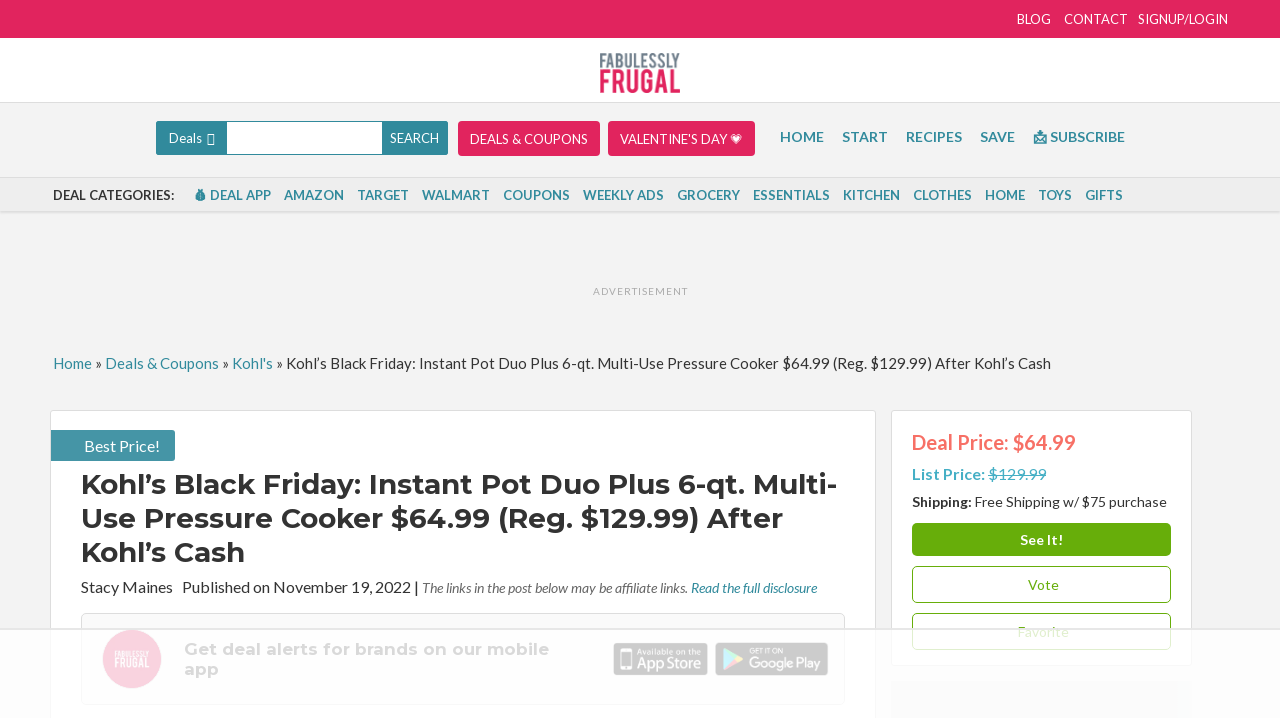

--- FILE ---
content_type: text/html; charset=UTF-8
request_url: https://fabulesslyfrugal.com/deals/kohls-black-friday-instant-pot-duo-plus-6-qt-multi-use-pressure-cooker-69-99-reg-129-99-after-kohls-cash/
body_size: 104272
content:
<!DOCTYPE html> <html lang="en-US" prefix="og: https://ogp.me/ns#"> <head><script>if(navigator.userAgent.match(/MSIE|Internet Explorer/i)||navigator.userAgent.match(/Trident\/7\..*?rv:11/i)){let e=document.location.href;if(!e.match(/[?&]nonitro/)){if(e.indexOf("?")==-1){if(e.indexOf("#")==-1){document.location.href=e+"?nonitro=1"}else{document.location.href=e.replace("#","?nonitro=1#")}}else{if(e.indexOf("#")==-1){document.location.href=e+"&nonitro=1"}else{document.location.href=e.replace("#","&nonitro=1#")}}}}</script><link rel="preconnect" href="https://www.doterracertifiedsite.com" /><link rel="preconnect" href="https://www.googletagmanager.com" /><link rel="preconnect" href="https://www.google.com" /><link rel="preconnect" href="https://cdn-achcn.nitrocdn.com" /><meta charset="UTF-8" /><meta name="viewport" content="width=device-width, initial-scale=1" /><meta name="msvalidate.01" content="2EB35E92D109A1D69489EB8F5E8213FC" /><title>Kohl&#039;s Black Friday: Instant Pot Duo Plus 6-qt. Multi-Use Pressure Cooker $64.99 (Reg. $129.99) After Kohl&#039;s Cash - Fabulessly Frugal</title><meta name="description" content="Kohl&#039;s Black Friday deals are live! Now through November 25th, while supplies last, score a sweet deal on this Instant Pot Duo Plus 6-qt. Multi-Use Pressure" /><meta name="robots" content="follow, index, max-snippet:-1, max-video-preview:-1, max-image-preview:large" /><meta property="og:locale" content="en_US" /><meta property="og:type" content="article" /><meta property="og:title" content="Kohl&#039;s Black Friday: Instant Pot Duo Plus 6-qt. Multi-Use Pressure Cooker $64.99 (Reg. $129.99) After Kohl&#039;s Cash - Fabulessly Frugal" /><meta property="og:description" content="Kohl&#039;s Black Friday deals are live! Now through November 25th, while supplies last, score a sweet deal on this Instant Pot Duo Plus 6-qt. Multi-Use Pressure" /><meta property="og:url" content="https://fabulesslyfrugal.com/deals/kohls-black-friday-instant-pot-duo-plus-6-qt-multi-use-pressure-cooker-69-99-reg-129-99-after-kohls-cash/" /><meta property="og:site_name" content="Fabulessly Frugal" /><meta property="article:publisher" content="https://www.facebook.com/fabulesslyfrugal" /><meta property="og:updated_time" content="2022-11-19T23:00:10-07:00" /><meta property="og:image" content="https://fabulesslyfrugal.com/wp-content/uploads/2022/11/Instant-Pot-Kohls.png" /><meta property="og:image:secure_url" content="https://fabulesslyfrugal.com/wp-content/uploads/2022/11/Instant-Pot-Kohls.png" /><meta property="og:image:width" content="500" /><meta property="og:image:height" content="500" /><meta property="og:image:alt" content="Kohl&#8217;s Black Friday: Instant Pot Duo Plus 6-qt. Multi-Use Pressure Cooker $64.99 (Reg. $129.99) After Kohl&#8217;s Cash" /><meta property="og:image:type" content="image/png" /><meta property="article:published_time" content="2022-11-19T23:00:00-07:00" /><meta property="article:modified_time" content="2022-11-19T23:00:10-07:00" /><meta name="twitter:card" content="summary_large_image" /><meta name="twitter:title" content="Kohl&#039;s Black Friday: Instant Pot Duo Plus 6-qt. Multi-Use Pressure Cooker $64.99 (Reg. $129.99) After Kohl&#039;s Cash - Fabulessly Frugal" /><meta name="twitter:description" content="Kohl&#039;s Black Friday deals are live! Now through November 25th, while supplies last, score a sweet deal on this Instant Pot Duo Plus 6-qt. Multi-Use Pressure" /><meta name="twitter:site" content="@fabfrug" /><meta name="twitter:creator" content="@fabfrug" /><meta name="twitter:image" content="https://fabulesslyfrugal.com/wp-content/uploads/2022/11/Instant-Pot-Kohls.png" /><meta property='slick:wpversion' content='3.0.1' /><meta property="slick:wppostid" content="1166903" /><meta property="slick:featured_image" content="https://fabulesslyfrugal.com/wp-content/uploads/2022/11/Instant-Pot-Kohls.png" /><meta name="generator" content="Redux 4.4.7.2" /><meta name="msapplication-TileImage" content="https://fabulesslyfrugal.com/wp-content/uploads/2017/03/Fabulessly_Frugal_Favicon.png" /><meta name="dealspotr-site-verification" content="88c8bda7-08be-4705-84c4-1166188fde10" /><meta name="msvalidate.01" content="413A9AEA648ADEE23C353FD5881BB5FF" /><meta name="generator" content="NitroPack" /><script>var NPSH,NitroScrollHelper;NPSH=NitroScrollHelper=function(){let e=null;const o=window.sessionStorage.getItem("nitroScrollPos");function t(){let e=JSON.parse(window.sessionStorage.getItem("nitroScrollPos"))||{};if(typeof e!=="object"){e={}}e[document.URL]=window.scrollY;window.sessionStorage.setItem("nitroScrollPos",JSON.stringify(e))}window.addEventListener("scroll",function(){if(e!==null){clearTimeout(e)}e=setTimeout(t,200)},{passive:true});let r={};r.getScrollPos=()=>{if(!o){return 0}const e=JSON.parse(o);return e[document.URL]||0};r.isScrolled=()=>{return r.getScrollPos()>document.documentElement.clientHeight*.5};return r}();</script><script>(function(){var a=false;var e=document.documentElement.classList;var i=navigator.userAgent.toLowerCase();var n=["android","iphone","ipad"];var r=n.length;var o;var d=null;for(var t=0;t<r;t++){o=n[t];if(i.indexOf(o)>-1)d=o;if(e.contains(o)){a=true;e.remove(o)}}if(a&&d){e.add(d);if(d=="iphone"||d=="ipad"){e.add("ios")}}})();</script><script type="text/worker" id="nitro-web-worker">var preloadRequests=0;var remainingCount={};var baseURI="";self.onmessage=function(e){switch(e.data.cmd){case"RESOURCE_PRELOAD":var o=e.data.requestId;remainingCount[o]=0;e.data.resources.forEach(function(e){preload(e,function(o){return function(){console.log(o+" DONE: "+e);if(--remainingCount[o]==0){self.postMessage({cmd:"RESOURCE_PRELOAD",requestId:o})}}}(o));remainingCount[o]++});break;case"SET_BASEURI":baseURI=e.data.uri;break}};async function preload(e,o){if(typeof URL!=="undefined"&&baseURI){try{var a=new URL(e,baseURI);e=a.href}catch(e){console.log("Worker error: "+e.message)}}console.log("Preloading "+e);try{var n=new Request(e,{mode:"no-cors",redirect:"follow"});await fetch(n);o()}catch(a){console.log(a);var r=new XMLHttpRequest;r.responseType="blob";r.onload=o;r.onerror=o;r.open("GET",e,true);r.send()}}</script><script id="nprl">(()=>{if(window.NPRL!=undefined)return;(function(e){var t=e.prototype;t.after||(t.after=function(){var e,t=arguments,n=t.length,r=0,i=this,o=i.parentNode,a=Node,c=String,u=document;if(o!==null){while(r<n){(e=t[r])instanceof a?(i=i.nextSibling)!==null?o.insertBefore(e,i):o.appendChild(e):o.appendChild(u.createTextNode(c(e)));++r}}})})(Element);var e,t;e=t=function(){var t=false;var r=window.URL||window.webkitURL;var i=true;var o=true;var a=2;var c=null;var u=null;var d=true;var s=window.nitroGtmExcludes!=undefined;var l=s?JSON.parse(atob(window.nitroGtmExcludes)).map(e=>new RegExp(e)):[];var f;var m;var v=null;var p=null;var g=null;var h={touch:["touchmove","touchend"],default:["mousemove","click","keydown","wheel"]};var E=true;var y=[];var w=false;var b=[];var S=0;var N=0;var L=false;var T=0;var R=null;var O=false;var A=false;var C=false;var P=[];var I=[];var M=[];var k=[];var x=false;var _={};var j=new Map;var B="noModule"in HTMLScriptElement.prototype;var q=requestAnimationFrame||mozRequestAnimationFrame||webkitRequestAnimationFrame||msRequestAnimationFrame;const D="gtm.js?id=";function H(e,t){if(!_[e]){_[e]=[]}_[e].push(t)}function U(e,t){if(_[e]){var n=0,r=_[e];for(var n=0;n<r.length;n++){r[n].call(this,t)}}}function Y(){(function(e,t){var r=null;var i=function(e){r(e)};var o=null;var a={};var c=null;var u=null;var d=0;e.addEventListener(t,function(r){if(["load","DOMContentLoaded"].indexOf(t)!=-1){if(u){Q(function(){e.triggerNitroEvent(t)})}c=true}else if(t=="readystatechange"){d++;n.ogReadyState=d==1?"interactive":"complete";if(u&&u>=d){n.documentReadyState=n.ogReadyState;Q(function(){e.triggerNitroEvent(t)})}}});e.addEventListener(t+"Nitro",function(e){if(["load","DOMContentLoaded"].indexOf(t)!=-1){if(!c){e.preventDefault();e.stopImmediatePropagation()}else{}u=true}else if(t=="readystatechange"){u=n.documentReadyState=="interactive"?1:2;if(d<u){e.preventDefault();e.stopImmediatePropagation()}}});switch(t){case"load":o="onload";break;case"readystatechange":o="onreadystatechange";break;case"pageshow":o="onpageshow";break;default:o=null;break}if(o){Object.defineProperty(e,o,{get:function(){return r},set:function(n){if(typeof n!=="function"){r=null;e.removeEventListener(t+"Nitro",i)}else{if(!r){e.addEventListener(t+"Nitro",i)}r=n}}})}Object.defineProperty(e,"addEventListener"+t,{value:function(r){if(r!=t||!n.startedScriptLoading||document.currentScript&&document.currentScript.hasAttribute("nitro-exclude")){}else{arguments[0]+="Nitro"}e.ogAddEventListener.apply(e,arguments);a[arguments[1]]=arguments[0]}});Object.defineProperty(e,"removeEventListener"+t,{value:function(t){var n=a[arguments[1]];arguments[0]=n;e.ogRemoveEventListener.apply(e,arguments)}});Object.defineProperty(e,"triggerNitroEvent"+t,{value:function(t,n){n=n||e;var r=new Event(t+"Nitro",{bubbles:true});r.isNitroPack=true;Object.defineProperty(r,"type",{get:function(){return t},set:function(){}});Object.defineProperty(r,"target",{get:function(){return n},set:function(){}});e.dispatchEvent(r)}});if(typeof e.triggerNitroEvent==="undefined"){(function(){var t=e.addEventListener;var n=e.removeEventListener;Object.defineProperty(e,"ogAddEventListener",{value:t});Object.defineProperty(e,"ogRemoveEventListener",{value:n});Object.defineProperty(e,"addEventListener",{value:function(n){var r="addEventListener"+n;if(typeof e[r]!=="undefined"){e[r].apply(e,arguments)}else{t.apply(e,arguments)}},writable:true});Object.defineProperty(e,"removeEventListener",{value:function(t){var r="removeEventListener"+t;if(typeof e[r]!=="undefined"){e[r].apply(e,arguments)}else{n.apply(e,arguments)}}});Object.defineProperty(e,"triggerNitroEvent",{value:function(t,n){var r="triggerNitroEvent"+t;if(typeof e[r]!=="undefined"){e[r].apply(e,arguments)}}})})()}}).apply(null,arguments)}Y(window,"load");Y(window,"pageshow");Y(window,"DOMContentLoaded");Y(document,"DOMContentLoaded");Y(document,"readystatechange");try{var F=new Worker(r.createObjectURL(new Blob([document.getElementById("nitro-web-worker").textContent],{type:"text/javascript"})))}catch(e){var F=new Worker("data:text/javascript;base64,"+btoa(document.getElementById("nitro-web-worker").textContent))}F.onmessage=function(e){if(e.data.cmd=="RESOURCE_PRELOAD"){U(e.data.requestId,e)}};if(typeof document.baseURI!=="undefined"){F.postMessage({cmd:"SET_BASEURI",uri:document.baseURI})}var G=function(e){if(--S==0){Q(K)}};var W=function(e){e.target.removeEventListener("load",W);e.target.removeEventListener("error",W);e.target.removeEventListener("nitroTimeout",W);if(e.type!="nitroTimeout"){clearTimeout(e.target.nitroTimeout)}if(--N==0&&S==0){Q(J)}};var X=function(e){var t=e.textContent;try{var n=r.createObjectURL(new Blob([t.replace(/^(?:<!--)?(.*?)(?:-->)?$/gm,"$1")],{type:"text/javascript"}))}catch(e){var n="data:text/javascript;base64,"+btoa(t.replace(/^(?:<!--)?(.*?)(?:-->)?$/gm,"$1"))}return n};var K=function(){n.documentReadyState="interactive";document.triggerNitroEvent("readystatechange");document.triggerNitroEvent("DOMContentLoaded");if(window.pageYOffset||window.pageXOffset){window.dispatchEvent(new Event("scroll"))}A=true;Q(function(){if(N==0){Q(J)}Q($)})};var J=function(){if(!A||O)return;O=true;R.disconnect();en();n.documentReadyState="complete";document.triggerNitroEvent("readystatechange");window.triggerNitroEvent("load",document);window.triggerNitroEvent("pageshow",document);if(window.pageYOffset||window.pageXOffset||location.hash){let e=typeof history.scrollRestoration!=="undefined"&&history.scrollRestoration=="auto";if(e&&typeof NPSH!=="undefined"&&NPSH.getScrollPos()>0&&window.pageYOffset>document.documentElement.clientHeight*.5){window.scrollTo(0,NPSH.getScrollPos())}else if(location.hash){try{let e=document.querySelector(location.hash);if(e){e.scrollIntoView()}}catch(e){}}}var e=null;if(a==1){e=eo}else{e=eu}Q(e)};var Q=function(e){setTimeout(e,0)};var V=function(e){if(e.type=="touchend"||e.type=="click"){g=e}};var $=function(){if(d&&g){setTimeout(function(e){return function(){var t=function(e,t,n){var r=new Event(e,{bubbles:true,cancelable:true});if(e=="click"){r.clientX=t;r.clientY=n}else{r.touches=[{clientX:t,clientY:n}]}return r};var n;if(e.type=="touchend"){var r=e.changedTouches[0];n=document.elementFromPoint(r.clientX,r.clientY);n.dispatchEvent(t("touchstart"),r.clientX,r.clientY);n.dispatchEvent(t("touchend"),r.clientX,r.clientY);n.dispatchEvent(t("click"),r.clientX,r.clientY)}else if(e.type=="click"){n=document.elementFromPoint(e.clientX,e.clientY);n.dispatchEvent(t("click"),e.clientX,e.clientY)}}}(g),150);g=null}};var z=function(e){if(e.tagName=="SCRIPT"&&!e.hasAttribute("data-nitro-for-id")&&!e.hasAttribute("nitro-document-write")||e.tagName=="IMG"&&(e.hasAttribute("src")||e.hasAttribute("srcset"))||e.tagName=="IFRAME"&&e.hasAttribute("src")||e.tagName=="LINK"&&e.hasAttribute("href")&&e.hasAttribute("rel")&&e.getAttribute("rel")=="stylesheet"){if(e.tagName==="IFRAME"&&e.src.indexOf("about:blank")>-1){return}var t="";switch(e.tagName){case"LINK":t=e.href;break;case"IMG":if(k.indexOf(e)>-1)return;t=e.srcset||e.src;break;default:t=e.src;break}var n=e.getAttribute("type");if(!t&&e.tagName!=="SCRIPT")return;if((e.tagName=="IMG"||e.tagName=="LINK")&&(t.indexOf("data:")===0||t.indexOf("blob:")===0))return;if(e.tagName=="SCRIPT"&&n&&n!=="text/javascript"&&n!=="application/javascript"){if(n!=="module"||!B)return}if(e.tagName==="SCRIPT"){if(k.indexOf(e)>-1)return;if(e.noModule&&B){return}let t=null;if(document.currentScript){if(document.currentScript.src&&document.currentScript.src.indexOf(D)>-1){t=document.currentScript}if(document.currentScript.hasAttribute("data-nitro-gtm-id")){e.setAttribute("data-nitro-gtm-id",document.currentScript.getAttribute("data-nitro-gtm-id"))}}else if(window.nitroCurrentScript){if(window.nitroCurrentScript.src&&window.nitroCurrentScript.src.indexOf(D)>-1){t=window.nitroCurrentScript}}if(t&&s){let n=false;for(const t of l){n=e.src?t.test(e.src):t.test(e.textContent);if(n){break}}if(!n){e.type="text/googletagmanagerscript";let n=t.hasAttribute("data-nitro-gtm-id")?t.getAttribute("data-nitro-gtm-id"):t.id;if(!j.has(n)){j.set(n,[])}let r=j.get(n);r.push(e);return}}if(!e.src){if(e.textContent.length>0){e.textContent+="\n;if(document.currentScript.nitroTimeout) {clearTimeout(document.currentScript.nitroTimeout);}; setTimeout(function() { this.dispatchEvent(new Event('load')); }.bind(document.currentScript), 0);"}else{return}}else{}k.push(e)}if(!e.hasOwnProperty("nitroTimeout")){N++;e.addEventListener("load",W,true);e.addEventListener("error",W,true);e.addEventListener("nitroTimeout",W,true);e.nitroTimeout=setTimeout(function(){console.log("Resource timed out",e);e.dispatchEvent(new Event("nitroTimeout"))},5e3)}}};var Z=function(e){if(e.hasOwnProperty("nitroTimeout")&&e.nitroTimeout){clearTimeout(e.nitroTimeout);e.nitroTimeout=null;e.dispatchEvent(new Event("nitroTimeout"))}};document.documentElement.addEventListener("load",function(e){if(e.target.tagName=="SCRIPT"||e.target.tagName=="IMG"){k.push(e.target)}},true);document.documentElement.addEventListener("error",function(e){if(e.target.tagName=="SCRIPT"||e.target.tagName=="IMG"){k.push(e.target)}},true);var ee=["appendChild","replaceChild","insertBefore","prepend","append","before","after","replaceWith","insertAdjacentElement"];var et=function(){if(s){window._nitro_setTimeout=window.setTimeout;window.setTimeout=function(e,t,...n){let r=document.currentScript||window.nitroCurrentScript;if(!r||r.src&&r.src.indexOf(D)==-1){return window._nitro_setTimeout.call(window,e,t,...n)}return window._nitro_setTimeout.call(window,function(e,t){return function(...n){window.nitroCurrentScript=e;t(...n)}}(r,e),t,...n)}}ee.forEach(function(e){HTMLElement.prototype["og"+e]=HTMLElement.prototype[e];HTMLElement.prototype[e]=function(...t){if(this.parentNode||this===document.documentElement){switch(e){case"replaceChild":case"insertBefore":t.pop();break;case"insertAdjacentElement":t.shift();break}t.forEach(function(e){if(!e)return;if(e.tagName=="SCRIPT"){z(e)}else{if(e.children&&e.children.length>0){e.querySelectorAll("script").forEach(z)}}})}return this["og"+e].apply(this,arguments)}})};var en=function(){if(s&&typeof window._nitro_setTimeout==="function"){window.setTimeout=window._nitro_setTimeout}ee.forEach(function(e){HTMLElement.prototype[e]=HTMLElement.prototype["og"+e]})};var er=async function(){if(o){ef(f);ef(V);if(v){clearTimeout(v);v=null}}if(T===1){L=true;return}else if(T===0){T=-1}n.startedScriptLoading=true;Object.defineProperty(document,"readyState",{get:function(){return n.documentReadyState},set:function(){}});var e=document.documentElement;var t={attributes:true,attributeFilter:["src"],childList:true,subtree:true};R=new MutationObserver(function(e,t){e.forEach(function(e){if(e.type=="childList"&&e.addedNodes.length>0){e.addedNodes.forEach(function(e){if(!document.documentElement.contains(e)){return}if(e.tagName=="IMG"||e.tagName=="IFRAME"||e.tagName=="LINK"){z(e)}})}if(e.type=="childList"&&e.removedNodes.length>0){e.removedNodes.forEach(function(e){if(e.tagName=="IFRAME"||e.tagName=="LINK"){Z(e)}})}if(e.type=="attributes"){var t=e.target;if(!document.documentElement.contains(t)){return}if(t.tagName=="IFRAME"||t.tagName=="LINK"||t.tagName=="IMG"||t.tagName=="SCRIPT"){z(t)}}})});R.observe(e,t);if(!s){et()}await Promise.all(P);var r=b.shift();var i=null;var a=false;while(r){var c;var u=JSON.parse(atob(r.meta));var d=u.delay;if(r.type=="inline"){var l=document.getElementById(r.id);if(l){l.remove()}else{r=b.shift();continue}c=X(l);if(c===false){r=b.shift();continue}}else{c=r.src}if(!a&&r.type!="inline"&&(typeof u.attributes.async!="undefined"||typeof u.attributes.defer!="undefined")){if(i===null){i=r}else if(i===r){a=true}if(!a){b.push(r);r=b.shift();continue}}var m=document.createElement("script");m.src=c;m.setAttribute("data-nitro-for-id",r.id);for(var p in u.attributes){try{if(u.attributes[p]===false){m.setAttribute(p,"")}else{m.setAttribute(p,u.attributes[p])}}catch(e){console.log("Error while setting script attribute",m,e)}}m.async=false;if(u.canonicalLink!=""&&Object.getOwnPropertyDescriptor(m,"src")?.configurable!==false){(e=>{Object.defineProperty(m,"src",{get:function(){return e.canonicalLink},set:function(){}})})(u)}if(d){setTimeout((function(e,t){var n=document.querySelector("[data-nitro-marker-id='"+t+"']");if(n){n.after(e)}else{document.head.appendChild(e)}}).bind(null,m,r.id),d)}else{m.addEventListener("load",G);m.addEventListener("error",G);if(!m.noModule||!B){S++}var g=document.querySelector("[data-nitro-marker-id='"+r.id+"']");if(g){Q(function(e,t){return function(){e.after(t)}}(g,m))}else{Q(function(e){return function(){document.head.appendChild(e)}}(m))}}r=b.shift()}};var ei=function(){var e=document.getElementById("nitro-deferred-styles");var t=document.createElement("div");t.innerHTML=e.textContent;return t};var eo=async function(e){isPreload=e&&e.type=="NitroPreload";if(!isPreload){T=-1;E=false;if(o){ef(f);ef(V);if(v){clearTimeout(v);v=null}}}if(w===false){var t=ei();let e=t.querySelectorAll('style,link[rel="stylesheet"]');w=e.length;if(w){let e=document.getElementById("nitro-deferred-styles-marker");e.replaceWith.apply(e,t.childNodes)}else if(isPreload){Q(ed)}else{es()}}else if(w===0&&!isPreload){es()}};var ea=function(){var e=ei();var t=e.childNodes;var n;var r=[];for(var i=0;i<t.length;i++){n=t[i];if(n.href){r.push(n.href)}}var o="css-preload";H(o,function(e){eo(new Event("NitroPreload"))});if(r.length){F.postMessage({cmd:"RESOURCE_PRELOAD",resources:r,requestId:o})}else{Q(function(){U(o)})}};var ec=function(){if(T===-1)return;T=1;var e=[];var t,n;for(var r=0;r<b.length;r++){t=b[r];if(t.type!="inline"){if(t.src){n=JSON.parse(atob(t.meta));if(n.delay)continue;if(n.attributes.type&&n.attributes.type=="module"&&!B)continue;e.push(t.src)}}}if(e.length){var i="js-preload";H(i,function(e){T=2;if(L){Q(er)}});F.postMessage({cmd:"RESOURCE_PRELOAD",resources:e,requestId:i})}};var eu=function(){while(I.length){style=I.shift();if(style.hasAttribute("nitropack-onload")){style.setAttribute("onload",style.getAttribute("nitropack-onload"));Q(function(e){return function(){e.dispatchEvent(new Event("load"))}}(style))}}while(M.length){style=M.shift();if(style.hasAttribute("nitropack-onerror")){style.setAttribute("onerror",style.getAttribute("nitropack-onerror"));Q(function(e){return function(){e.dispatchEvent(new Event("error"))}}(style))}}};var ed=function(){if(!x){if(i){Q(function(){var e=document.getElementById("nitro-critical-css");if(e){e.remove()}})}x=true;onStylesLoadEvent=new Event("NitroStylesLoaded");onStylesLoadEvent.isNitroPack=true;window.dispatchEvent(onStylesLoadEvent)}};var es=function(){if(a==2){Q(er)}else{eu()}};var el=function(e){m.forEach(function(t){document.addEventListener(t,e,true)})};var ef=function(e){m.forEach(function(t){document.removeEventListener(t,e,true)})};if(s){et()}return{setAutoRemoveCriticalCss:function(e){i=e},registerScript:function(e,t,n){b.push({type:"remote",src:e,id:t,meta:n})},registerInlineScript:function(e,t){b.push({type:"inline",id:e,meta:t})},registerStyle:function(e,t,n){y.push({href:e,rel:t,media:n})},onLoadStyle:function(e){I.push(e);if(w!==false&&--w==0){Q(ed);if(E){E=false}else{es()}}},onErrorStyle:function(e){M.push(e);if(w!==false&&--w==0){Q(ed);if(E){E=false}else{es()}}},loadJs:function(e,t){if(!e.src){var n=X(e);if(n!==false){e.src=n;e.textContent=""}}if(t){Q(function(e,t){return function(){e.after(t)}}(t,e))}else{Q(function(e){return function(){document.head.appendChild(e)}}(e))}},loadQueuedResources:async function(){window.dispatchEvent(new Event("NitroBootStart"));if(p){clearTimeout(p);p=null}window.removeEventListener("load",e.loadQueuedResources);f=a==1?er:eo;if(!o||g){Q(f)}else{if(navigator.userAgent.indexOf(" Edge/")==-1){ea();H("css-preload",ec)}el(f);if(u){if(c){v=setTimeout(f,c)}}else{}}},fontPreload:function(e){var t="critical-fonts";H(t,function(e){document.getElementById("nitro-critical-fonts").type="text/css"});F.postMessage({cmd:"RESOURCE_PRELOAD",resources:e,requestId:t})},boot:function(){if(t)return;t=true;C=typeof NPSH!=="undefined"&&NPSH.isScrolled();let n=document.prerendering;if(location.hash||C||n){o=false}m=h.default.concat(h.touch);p=setTimeout(e.loadQueuedResources,1500);el(V);if(C){e.loadQueuedResources()}else{window.addEventListener("load",e.loadQueuedResources)}},addPrerequisite:function(e){P.push(e)},getTagManagerNodes:function(e){if(!e)return j;return j.get(e)??[]}}}();var n,r;n=r=function(){var t=document.write;return{documentWrite:function(n,r){if(n&&n.hasAttribute("nitro-exclude")){return t.call(document,r)}var i=null;if(n.documentWriteContainer){i=n.documentWriteContainer}else{i=document.createElement("span");n.documentWriteContainer=i}var o=null;if(n){if(n.hasAttribute("data-nitro-for-id")){o=document.querySelector('template[data-nitro-marker-id="'+n.getAttribute("data-nitro-for-id")+'"]')}else{o=n}}i.innerHTML+=r;i.querySelectorAll("script").forEach(function(e){e.setAttribute("nitro-document-write","")});if(!i.parentNode){if(o){o.parentNode.insertBefore(i,o)}else{document.body.appendChild(i)}}var a=document.createElement("span");a.innerHTML=r;var c=a.querySelectorAll("script");if(c.length){c.forEach(function(t){var n=t.getAttributeNames();var r=document.createElement("script");n.forEach(function(e){r.setAttribute(e,t.getAttribute(e))});r.async=false;if(!t.src&&t.textContent){r.textContent=t.textContent}e.loadJs(r,o)})}},TrustLogo:function(e,t){var n=document.getElementById(e);var r=document.createElement("img");r.src=t;n.parentNode.insertBefore(r,n)},documentReadyState:"loading",ogReadyState:document.readyState,startedScriptLoading:false,loadScriptDelayed:function(e,t){setTimeout(function(){var t=document.createElement("script");t.src=e;document.head.appendChild(t)},t)}}}();document.write=function(e){n.documentWrite(document.currentScript,e)};document.writeln=function(e){n.documentWrite(document.currentScript,e+"\n")};window.NPRL=e;window.NitroResourceLoader=t;window.NPh=n;window.NitroPackHelper=r})();</script><template id="nitro-deferred-styles-marker"></template><style id="nitro-fonts">@font-face{font-family:"Lato";font-style:italic;font-weight:300;src:url("https://fonts.gstatic.com/s/lato/v25/S6u_w4BMUTPHjxsI9w2_FQftx9897sxZ.woff2") format("woff2");unicode-range:U+0100-02BA,U+02BD-02C5,U+02C7-02CC,U+02CE-02D7,U+02DD-02FF,U+0304,U+0308,U+0329,U+1D00-1DBF,U+1E00-1E9F,U+1EF2-1EFF,U+2020,U+20A0-20AB,U+20AD-20C0,U+2113,U+2C60-2C7F,U+A720-A7FF;font-display:swap}@font-face{font-family:"Lato";font-style:italic;font-weight:300;src:url("https://fonts.gstatic.com/s/lato/v25/S6u_w4BMUTPHjxsI9w2_Gwftx9897g.woff2") format("woff2");unicode-range:U+0000-00FF,U+0131,U+0152-0153,U+02BB-02BC,U+02C6,U+02DA,U+02DC,U+0304,U+0308,U+0329,U+2000-206F,U+20AC,U+2122,U+2191,U+2193,U+2212,U+2215,U+FEFF,U+FFFD;font-display:swap}@font-face{font-family:"Lato";font-style:italic;font-weight:400;src:url("https://fonts.gstatic.com/s/lato/v25/S6u8w4BMUTPHjxsAUi-qNiXg7eU0.woff2") format("woff2");unicode-range:U+0100-02BA,U+02BD-02C5,U+02C7-02CC,U+02CE-02D7,U+02DD-02FF,U+0304,U+0308,U+0329,U+1D00-1DBF,U+1E00-1E9F,U+1EF2-1EFF,U+2020,U+20A0-20AB,U+20AD-20C0,U+2113,U+2C60-2C7F,U+A720-A7FF;font-display:swap}@font-face{font-family:"Lato";font-style:italic;font-weight:400;src:url("https://fonts.gstatic.com/s/lato/v25/S6u8w4BMUTPHjxsAXC-qNiXg7Q.woff2") format("woff2");unicode-range:U+0000-00FF,U+0131,U+0152-0153,U+02BB-02BC,U+02C6,U+02DA,U+02DC,U+0304,U+0308,U+0329,U+2000-206F,U+20AC,U+2122,U+2191,U+2193,U+2212,U+2215,U+FEFF,U+FFFD;font-display:swap}@font-face{font-family:"Lato";font-style:italic;font-weight:700;src:url("https://fonts.gstatic.com/s/lato/v25/S6u_w4BMUTPHjxsI5wq_FQftx9897sxZ.woff2") format("woff2");unicode-range:U+0100-02BA,U+02BD-02C5,U+02C7-02CC,U+02CE-02D7,U+02DD-02FF,U+0304,U+0308,U+0329,U+1D00-1DBF,U+1E00-1E9F,U+1EF2-1EFF,U+2020,U+20A0-20AB,U+20AD-20C0,U+2113,U+2C60-2C7F,U+A720-A7FF;font-display:swap}@font-face{font-family:"Lato";font-style:italic;font-weight:700;src:url("https://fonts.gstatic.com/s/lato/v25/S6u_w4BMUTPHjxsI5wq_Gwftx9897g.woff2") format("woff2");unicode-range:U+0000-00FF,U+0131,U+0152-0153,U+02BB-02BC,U+02C6,U+02DA,U+02DC,U+0304,U+0308,U+0329,U+2000-206F,U+20AC,U+2122,U+2191,U+2193,U+2212,U+2215,U+FEFF,U+FFFD;font-display:swap}@font-face{font-family:"Lato";font-style:normal;font-weight:300;src:url("https://fonts.gstatic.com/s/lato/v25/S6u9w4BMUTPHh7USSwaPGQ3q5d0N7w.woff2") format("woff2");unicode-range:U+0100-02BA,U+02BD-02C5,U+02C7-02CC,U+02CE-02D7,U+02DD-02FF,U+0304,U+0308,U+0329,U+1D00-1DBF,U+1E00-1E9F,U+1EF2-1EFF,U+2020,U+20A0-20AB,U+20AD-20C0,U+2113,U+2C60-2C7F,U+A720-A7FF;font-display:swap}@font-face{font-family:"Lato";font-style:normal;font-weight:300;src:url("https://fonts.gstatic.com/s/lato/v25/S6u9w4BMUTPHh7USSwiPGQ3q5d0.woff2") format("woff2");unicode-range:U+0000-00FF,U+0131,U+0152-0153,U+02BB-02BC,U+02C6,U+02DA,U+02DC,U+0304,U+0308,U+0329,U+2000-206F,U+20AC,U+2122,U+2191,U+2193,U+2212,U+2215,U+FEFF,U+FFFD;font-display:swap}@font-face{font-family:"Lato";font-style:normal;font-weight:400;src:url("https://fonts.gstatic.com/s/lato/v25/S6uyw4BMUTPHjxAwXiWtFCfQ7A.woff2") format("woff2");unicode-range:U+0100-02BA,U+02BD-02C5,U+02C7-02CC,U+02CE-02D7,U+02DD-02FF,U+0304,U+0308,U+0329,U+1D00-1DBF,U+1E00-1E9F,U+1EF2-1EFF,U+2020,U+20A0-20AB,U+20AD-20C0,U+2113,U+2C60-2C7F,U+A720-A7FF;font-display:swap}@font-face{font-family:"Lato";font-style:normal;font-weight:400;src:url("https://fonts.gstatic.com/s/lato/v25/S6uyw4BMUTPHjx4wXiWtFCc.woff2") format("woff2");unicode-range:U+0000-00FF,U+0131,U+0152-0153,U+02BB-02BC,U+02C6,U+02DA,U+02DC,U+0304,U+0308,U+0329,U+2000-206F,U+20AC,U+2122,U+2191,U+2193,U+2212,U+2215,U+FEFF,U+FFFD;font-display:swap}@font-face{font-family:"Lato";font-style:normal;font-weight:700;src:url("https://fonts.gstatic.com/s/lato/v25/S6u9w4BMUTPHh6UVSwaPGQ3q5d0N7w.woff2") format("woff2");unicode-range:U+0100-02BA,U+02BD-02C5,U+02C7-02CC,U+02CE-02D7,U+02DD-02FF,U+0304,U+0308,U+0329,U+1D00-1DBF,U+1E00-1E9F,U+1EF2-1EFF,U+2020,U+20A0-20AB,U+20AD-20C0,U+2113,U+2C60-2C7F,U+A720-A7FF;font-display:swap}@font-face{font-family:"Lato";font-style:normal;font-weight:700;src:url("https://fonts.gstatic.com/s/lato/v25/S6u9w4BMUTPHh6UVSwiPGQ3q5d0.woff2") format("woff2");unicode-range:U+0000-00FF,U+0131,U+0152-0153,U+02BB-02BC,U+02C6,U+02DA,U+02DC,U+0304,U+0308,U+0329,U+2000-206F,U+20AC,U+2122,U+2191,U+2193,U+2212,U+2215,U+FEFF,U+FFFD;font-display:swap}@font-face{font-family:"Montserrat";font-style:normal;font-weight:300;src:url("https://fonts.gstatic.com/s/montserrat/v31/JTUSjIg1_i6t8kCHKm459WRhyyTh89ZNpQ.woff2") format("woff2");unicode-range:U+0460-052F,U+1C80-1C8A,U+20B4,U+2DE0-2DFF,U+A640-A69F,U+FE2E-FE2F;font-display:swap}@font-face{font-family:"Montserrat";font-style:normal;font-weight:300;src:url("https://fonts.gstatic.com/s/montserrat/v31/JTUSjIg1_i6t8kCHKm459W1hyyTh89ZNpQ.woff2") format("woff2");unicode-range:U+0301,U+0400-045F,U+0490-0491,U+04B0-04B1,U+2116;font-display:swap}@font-face{font-family:"Montserrat";font-style:normal;font-weight:300;src:url("https://fonts.gstatic.com/s/montserrat/v31/JTUSjIg1_i6t8kCHKm459WZhyyTh89ZNpQ.woff2") format("woff2");unicode-range:U+0102-0103,U+0110-0111,U+0128-0129,U+0168-0169,U+01A0-01A1,U+01AF-01B0,U+0300-0301,U+0303-0304,U+0308-0309,U+0323,U+0329,U+1EA0-1EF9,U+20AB;font-display:swap}@font-face{font-family:"Montserrat";font-style:normal;font-weight:300;src:url("https://fonts.gstatic.com/s/montserrat/v31/JTUSjIg1_i6t8kCHKm459WdhyyTh89ZNpQ.woff2") format("woff2");unicode-range:U+0100-02BA,U+02BD-02C5,U+02C7-02CC,U+02CE-02D7,U+02DD-02FF,U+0304,U+0308,U+0329,U+1D00-1DBF,U+1E00-1E9F,U+1EF2-1EFF,U+2020,U+20A0-20AB,U+20AD-20C0,U+2113,U+2C60-2C7F,U+A720-A7FF;font-display:swap}@font-face{font-family:"Montserrat";font-style:normal;font-weight:300;src:url("https://fonts.gstatic.com/s/montserrat/v31/JTUSjIg1_i6t8kCHKm459WlhyyTh89Y.woff2") format("woff2");unicode-range:U+0000-00FF,U+0131,U+0152-0153,U+02BB-02BC,U+02C6,U+02DA,U+02DC,U+0304,U+0308,U+0329,U+2000-206F,U+20AC,U+2122,U+2191,U+2193,U+2212,U+2215,U+FEFF,U+FFFD;font-display:swap}@font-face{font-family:"Montserrat";font-style:normal;font-weight:400;src:url("https://fonts.gstatic.com/s/montserrat/v31/JTUSjIg1_i6t8kCHKm459WRhyyTh89ZNpQ.woff2") format("woff2");unicode-range:U+0460-052F,U+1C80-1C8A,U+20B4,U+2DE0-2DFF,U+A640-A69F,U+FE2E-FE2F;font-display:swap}@font-face{font-family:"Montserrat";font-style:normal;font-weight:400;src:url("https://fonts.gstatic.com/s/montserrat/v31/JTUSjIg1_i6t8kCHKm459W1hyyTh89ZNpQ.woff2") format("woff2");unicode-range:U+0301,U+0400-045F,U+0490-0491,U+04B0-04B1,U+2116;font-display:swap}@font-face{font-family:"Montserrat";font-style:normal;font-weight:400;src:url("https://fonts.gstatic.com/s/montserrat/v31/JTUSjIg1_i6t8kCHKm459WZhyyTh89ZNpQ.woff2") format("woff2");unicode-range:U+0102-0103,U+0110-0111,U+0128-0129,U+0168-0169,U+01A0-01A1,U+01AF-01B0,U+0300-0301,U+0303-0304,U+0308-0309,U+0323,U+0329,U+1EA0-1EF9,U+20AB;font-display:swap}@font-face{font-family:"Montserrat";font-style:normal;font-weight:400;src:url("https://fonts.gstatic.com/s/montserrat/v31/JTUSjIg1_i6t8kCHKm459WdhyyTh89ZNpQ.woff2") format("woff2");unicode-range:U+0100-02BA,U+02BD-02C5,U+02C7-02CC,U+02CE-02D7,U+02DD-02FF,U+0304,U+0308,U+0329,U+1D00-1DBF,U+1E00-1E9F,U+1EF2-1EFF,U+2020,U+20A0-20AB,U+20AD-20C0,U+2113,U+2C60-2C7F,U+A720-A7FF;font-display:swap}@font-face{font-family:"Montserrat";font-style:normal;font-weight:400;src:url("https://fonts.gstatic.com/s/montserrat/v31/JTUSjIg1_i6t8kCHKm459WlhyyTh89Y.woff2") format("woff2");unicode-range:U+0000-00FF,U+0131,U+0152-0153,U+02BB-02BC,U+02C6,U+02DA,U+02DC,U+0304,U+0308,U+0329,U+2000-206F,U+20AC,U+2122,U+2191,U+2193,U+2212,U+2215,U+FEFF,U+FFFD;font-display:swap}@font-face{font-family:"Montserrat";font-style:normal;font-weight:500;src:url("https://fonts.gstatic.com/s/montserrat/v31/JTUSjIg1_i6t8kCHKm459WRhyyTh89ZNpQ.woff2") format("woff2");unicode-range:U+0460-052F,U+1C80-1C8A,U+20B4,U+2DE0-2DFF,U+A640-A69F,U+FE2E-FE2F;font-display:swap}@font-face{font-family:"Montserrat";font-style:normal;font-weight:500;src:url("https://fonts.gstatic.com/s/montserrat/v31/JTUSjIg1_i6t8kCHKm459W1hyyTh89ZNpQ.woff2") format("woff2");unicode-range:U+0301,U+0400-045F,U+0490-0491,U+04B0-04B1,U+2116;font-display:swap}@font-face{font-family:"Montserrat";font-style:normal;font-weight:500;src:url("https://fonts.gstatic.com/s/montserrat/v31/JTUSjIg1_i6t8kCHKm459WZhyyTh89ZNpQ.woff2") format("woff2");unicode-range:U+0102-0103,U+0110-0111,U+0128-0129,U+0168-0169,U+01A0-01A1,U+01AF-01B0,U+0300-0301,U+0303-0304,U+0308-0309,U+0323,U+0329,U+1EA0-1EF9,U+20AB;font-display:swap}@font-face{font-family:"Montserrat";font-style:normal;font-weight:500;src:url("https://fonts.gstatic.com/s/montserrat/v31/JTUSjIg1_i6t8kCHKm459WdhyyTh89ZNpQ.woff2") format("woff2");unicode-range:U+0100-02BA,U+02BD-02C5,U+02C7-02CC,U+02CE-02D7,U+02DD-02FF,U+0304,U+0308,U+0329,U+1D00-1DBF,U+1E00-1E9F,U+1EF2-1EFF,U+2020,U+20A0-20AB,U+20AD-20C0,U+2113,U+2C60-2C7F,U+A720-A7FF;font-display:swap}@font-face{font-family:"Montserrat";font-style:normal;font-weight:500;src:url("https://fonts.gstatic.com/s/montserrat/v31/JTUSjIg1_i6t8kCHKm459WlhyyTh89Y.woff2") format("woff2");unicode-range:U+0000-00FF,U+0131,U+0152-0153,U+02BB-02BC,U+02C6,U+02DA,U+02DC,U+0304,U+0308,U+0329,U+2000-206F,U+20AC,U+2122,U+2191,U+2193,U+2212,U+2215,U+FEFF,U+FFFD;font-display:swap}@font-face{font-family:"Montserrat";font-style:normal;font-weight:600;src:url("https://fonts.gstatic.com/s/montserrat/v31/JTUSjIg1_i6t8kCHKm459WRhyyTh89ZNpQ.woff2") format("woff2");unicode-range:U+0460-052F,U+1C80-1C8A,U+20B4,U+2DE0-2DFF,U+A640-A69F,U+FE2E-FE2F;font-display:swap}@font-face{font-family:"Montserrat";font-style:normal;font-weight:600;src:url("https://fonts.gstatic.com/s/montserrat/v31/JTUSjIg1_i6t8kCHKm459W1hyyTh89ZNpQ.woff2") format("woff2");unicode-range:U+0301,U+0400-045F,U+0490-0491,U+04B0-04B1,U+2116;font-display:swap}@font-face{font-family:"Montserrat";font-style:normal;font-weight:600;src:url("https://fonts.gstatic.com/s/montserrat/v31/JTUSjIg1_i6t8kCHKm459WZhyyTh89ZNpQ.woff2") format("woff2");unicode-range:U+0102-0103,U+0110-0111,U+0128-0129,U+0168-0169,U+01A0-01A1,U+01AF-01B0,U+0300-0301,U+0303-0304,U+0308-0309,U+0323,U+0329,U+1EA0-1EF9,U+20AB;font-display:swap}@font-face{font-family:"Montserrat";font-style:normal;font-weight:600;src:url("https://fonts.gstatic.com/s/montserrat/v31/JTUSjIg1_i6t8kCHKm459WdhyyTh89ZNpQ.woff2") format("woff2");unicode-range:U+0100-02BA,U+02BD-02C5,U+02C7-02CC,U+02CE-02D7,U+02DD-02FF,U+0304,U+0308,U+0329,U+1D00-1DBF,U+1E00-1E9F,U+1EF2-1EFF,U+2020,U+20A0-20AB,U+20AD-20C0,U+2113,U+2C60-2C7F,U+A720-A7FF;font-display:swap}@font-face{font-family:"Montserrat";font-style:normal;font-weight:600;src:url("https://fonts.gstatic.com/s/montserrat/v31/JTUSjIg1_i6t8kCHKm459WlhyyTh89Y.woff2") format("woff2");unicode-range:U+0000-00FF,U+0131,U+0152-0153,U+02BB-02BC,U+02C6,U+02DA,U+02DC,U+0304,U+0308,U+0329,U+2000-206F,U+20AC,U+2122,U+2191,U+2193,U+2212,U+2215,U+FEFF,U+FFFD;font-display:swap}@font-face{font-family:"Montserrat";font-style:normal;font-weight:700;src:url("https://fonts.gstatic.com/s/montserrat/v31/JTUSjIg1_i6t8kCHKm459WRhyyTh89ZNpQ.woff2") format("woff2");unicode-range:U+0460-052F,U+1C80-1C8A,U+20B4,U+2DE0-2DFF,U+A640-A69F,U+FE2E-FE2F;font-display:swap}@font-face{font-family:"Montserrat";font-style:normal;font-weight:700;src:url("https://fonts.gstatic.com/s/montserrat/v31/JTUSjIg1_i6t8kCHKm459W1hyyTh89ZNpQ.woff2") format("woff2");unicode-range:U+0301,U+0400-045F,U+0490-0491,U+04B0-04B1,U+2116;font-display:swap}@font-face{font-family:"Montserrat";font-style:normal;font-weight:700;src:url("https://fonts.gstatic.com/s/montserrat/v31/JTUSjIg1_i6t8kCHKm459WZhyyTh89ZNpQ.woff2") format("woff2");unicode-range:U+0102-0103,U+0110-0111,U+0128-0129,U+0168-0169,U+01A0-01A1,U+01AF-01B0,U+0300-0301,U+0303-0304,U+0308-0309,U+0323,U+0329,U+1EA0-1EF9,U+20AB;font-display:swap}@font-face{font-family:"Montserrat";font-style:normal;font-weight:700;src:url("https://fonts.gstatic.com/s/montserrat/v31/JTUSjIg1_i6t8kCHKm459WdhyyTh89ZNpQ.woff2") format("woff2");unicode-range:U+0100-02BA,U+02BD-02C5,U+02C7-02CC,U+02CE-02D7,U+02DD-02FF,U+0304,U+0308,U+0329,U+1D00-1DBF,U+1E00-1E9F,U+1EF2-1EFF,U+2020,U+20A0-20AB,U+20AD-20C0,U+2113,U+2C60-2C7F,U+A720-A7FF;font-display:swap}@font-face{font-family:"Montserrat";font-style:normal;font-weight:700;src:url("https://fonts.gstatic.com/s/montserrat/v31/JTUSjIg1_i6t8kCHKm459WlhyyTh89Y.woff2") format("woff2");unicode-range:U+0000-00FF,U+0131,U+0152-0153,U+02BB-02BC,U+02C6,U+02DA,U+02DC,U+0304,U+0308,U+0329,U+2000-206F,U+20AC,U+2122,U+2191,U+2193,U+2212,U+2215,U+FEFF,U+FFFD;font-display:swap}@font-face{font-family:"Oswald";font-style:normal;font-weight:400;src:url("https://fonts.gstatic.com/s/oswald/v57/TK3IWkUHHAIjg75cFRf3bXL8LICs1_Fv40pKlN4NNSeSASz7FmlbHYjMdZwlou4.woff2") format("woff2");unicode-range:U+0460-052F,U+1C80-1C8A,U+20B4,U+2DE0-2DFF,U+A640-A69F,U+FE2E-FE2F;font-display:swap}@font-face{font-family:"Oswald";font-style:normal;font-weight:400;src:url("https://fonts.gstatic.com/s/oswald/v57/TK3IWkUHHAIjg75cFRf3bXL8LICs1_Fv40pKlN4NNSeSASz7FmlSHYjMdZwlou4.woff2") format("woff2");unicode-range:U+0301,U+0400-045F,U+0490-0491,U+04B0-04B1,U+2116;font-display:swap}@font-face{font-family:"Oswald";font-style:normal;font-weight:400;src:url("https://fonts.gstatic.com/s/oswald/v57/TK3IWkUHHAIjg75cFRf3bXL8LICs1_Fv40pKlN4NNSeSASz7FmlZHYjMdZwlou4.woff2") format("woff2");unicode-range:U+0102-0103,U+0110-0111,U+0128-0129,U+0168-0169,U+01A0-01A1,U+01AF-01B0,U+0300-0301,U+0303-0304,U+0308-0309,U+0323,U+0329,U+1EA0-1EF9,U+20AB;font-display:swap}@font-face{font-family:"Oswald";font-style:normal;font-weight:400;src:url("https://fonts.gstatic.com/s/oswald/v57/TK3IWkUHHAIjg75cFRf3bXL8LICs1_Fv40pKlN4NNSeSASz7FmlYHYjMdZwlou4.woff2") format("woff2");unicode-range:U+0100-02BA,U+02BD-02C5,U+02C7-02CC,U+02CE-02D7,U+02DD-02FF,U+0304,U+0308,U+0329,U+1D00-1DBF,U+1E00-1E9F,U+1EF2-1EFF,U+2020,U+20A0-20AB,U+20AD-20C0,U+2113,U+2C60-2C7F,U+A720-A7FF;font-display:swap}@font-face{font-family:"Oswald";font-style:normal;font-weight:400;src:url("https://fonts.gstatic.com/s/oswald/v57/TK3IWkUHHAIjg75cFRf3bXL8LICs1_Fv40pKlN4NNSeSASz7FmlWHYjMdZwl.woff2") format("woff2");unicode-range:U+0000-00FF,U+0131,U+0152-0153,U+02BB-02BC,U+02C6,U+02DA,U+02DC,U+0304,U+0308,U+0329,U+2000-206F,U+20AC,U+2122,U+2191,U+2193,U+2212,U+2215,U+FEFF,U+FFFD;font-display:swap}@font-face{font-family:"Oswald";font-style:normal;font-weight:700;src:url("https://fonts.gstatic.com/s/oswald/v57/TK3IWkUHHAIjg75cFRf3bXL8LICs1_Fv40pKlN4NNSeSASz7FmlbHYjMdZwlou4.woff2") format("woff2");unicode-range:U+0460-052F,U+1C80-1C8A,U+20B4,U+2DE0-2DFF,U+A640-A69F,U+FE2E-FE2F;font-display:swap}@font-face{font-family:"Oswald";font-style:normal;font-weight:700;src:url("https://fonts.gstatic.com/s/oswald/v57/TK3IWkUHHAIjg75cFRf3bXL8LICs1_Fv40pKlN4NNSeSASz7FmlSHYjMdZwlou4.woff2") format("woff2");unicode-range:U+0301,U+0400-045F,U+0490-0491,U+04B0-04B1,U+2116;font-display:swap}@font-face{font-family:"Oswald";font-style:normal;font-weight:700;src:url("https://fonts.gstatic.com/s/oswald/v57/TK3IWkUHHAIjg75cFRf3bXL8LICs1_Fv40pKlN4NNSeSASz7FmlZHYjMdZwlou4.woff2") format("woff2");unicode-range:U+0102-0103,U+0110-0111,U+0128-0129,U+0168-0169,U+01A0-01A1,U+01AF-01B0,U+0300-0301,U+0303-0304,U+0308-0309,U+0323,U+0329,U+1EA0-1EF9,U+20AB;font-display:swap}@font-face{font-family:"Oswald";font-style:normal;font-weight:700;src:url("https://fonts.gstatic.com/s/oswald/v57/TK3IWkUHHAIjg75cFRf3bXL8LICs1_Fv40pKlN4NNSeSASz7FmlYHYjMdZwlou4.woff2") format("woff2");unicode-range:U+0100-02BA,U+02BD-02C5,U+02C7-02CC,U+02CE-02D7,U+02DD-02FF,U+0304,U+0308,U+0329,U+1D00-1DBF,U+1E00-1E9F,U+1EF2-1EFF,U+2020,U+20A0-20AB,U+20AD-20C0,U+2113,U+2C60-2C7F,U+A720-A7FF;font-display:swap}@font-face{font-family:"Oswald";font-style:normal;font-weight:700;src:url("https://fonts.gstatic.com/s/oswald/v57/TK3IWkUHHAIjg75cFRf3bXL8LICs1_Fv40pKlN4NNSeSASz7FmlWHYjMdZwl.woff2") format("woff2");unicode-range:U+0000-00FF,U+0131,U+0152-0153,U+02BB-02BC,U+02C6,U+02DA,U+02DC,U+0304,U+0308,U+0329,U+2000-206F,U+20AC,U+2122,U+2191,U+2193,U+2212,U+2215,U+FEFF,U+FFFD;font-display:swap}</style><style type="text/css" id="nitro-critical-css">:root{--comment-rating-star-color:#343434}:root{--wprm-popup-font-size:16px;--wprm-popup-background:#fff;--wprm-popup-title:#000;--wprm-popup-content:#444;--wprm-popup-button-background:#5a822b;--wprm-popup-button-text:#fff}.wprm-toggle-switch-inside .wprm-toggle-switch-text .wprm-toggle-switch-off,.wprm-toggle-switch-inside .wprm-toggle-switch-text .wprm-toggle-switch-on{align-items:center;color:#fff;display:flex;font-size:calc(var(--switch-height) * .5);gap:5px;grid-area:1/1;opacity:0;white-space:nowrap}.wp-block-buttons{box-sizing:border-box}.wp-block-buttons.is-content-justification-center{justify-content:center}ul{box-sizing:border-box}:root{--wp--preset--font-size--normal:16px;--wp--preset--font-size--huge:42px}.aligncenter{clear:both}html :where(img[class*=wp-image-]){height:auto;max-width:100%}:root{--wprm-list-checkbox-size:18px;--wprm-list-checkbox-left-position:0px;--wprm-list-checkbox-top-position:0px;--wprm-list-checkbox-background:#fff;--wprm-list-checkbox-borderwidth:1px;--wprm-list-checkbox-border-style:solid;--wprm-list-checkbox-border-color:inherit;--wprm-list-checkbox-border-radius:0px;--wprm-list-checkbox-check-width:2px;--wprm-list-checkbox-check-color:inherit}:root{--wp--preset--aspect-ratio--square:1;--wp--preset--aspect-ratio--4-3:4/3;--wp--preset--aspect-ratio--3-4:3/4;--wp--preset--aspect-ratio--3-2:3/2;--wp--preset--aspect-ratio--2-3:2/3;--wp--preset--aspect-ratio--16-9:16/9;--wp--preset--aspect-ratio--9-16:9/16;--wp--preset--color--black:#000;--wp--preset--color--cyan-bluish-gray:#abb8c3;--wp--preset--color--white:#fff;--wp--preset--color--pale-pink:#f78da7;--wp--preset--color--vivid-red:#cf2e2e;--wp--preset--color--luminous-vivid-orange:#ff6900;--wp--preset--color--luminous-vivid-amber:#fcb900;--wp--preset--color--light-green-cyan:#7bdcb5;--wp--preset--color--vivid-green-cyan:#00d084;--wp--preset--color--pale-cyan-blue:#8ed1fc;--wp--preset--color--vivid-cyan-blue:#0693e3;--wp--preset--color--vivid-purple:#9b51e0;--wp--preset--gradient--vivid-cyan-blue-to-vivid-purple:linear-gradient(135deg,rgba(6,147,227,1) 0%,#9b51e0 100%);--wp--preset--gradient--light-green-cyan-to-vivid-green-cyan:linear-gradient(135deg,#7adcb4 0%,#00d082 100%);--wp--preset--gradient--luminous-vivid-amber-to-luminous-vivid-orange:linear-gradient(135deg,rgba(252,185,0,1) 0%,rgba(255,105,0,1) 100%);--wp--preset--gradient--luminous-vivid-orange-to-vivid-red:linear-gradient(135deg,rgba(255,105,0,1) 0%,#cf2e2e 100%);--wp--preset--gradient--very-light-gray-to-cyan-bluish-gray:linear-gradient(135deg,#eee 0%,#a9b8c3 100%);--wp--preset--gradient--cool-to-warm-spectrum:linear-gradient(135deg,#4aeadc 0%,#9778d1 20%,#cf2aba 40%,#ee2c82 60%,#fb6962 80%,#fef84c 100%);--wp--preset--gradient--blush-light-purple:linear-gradient(135deg,#ffceec 0%,#9896f0 100%);--wp--preset--gradient--blush-bordeaux:linear-gradient(135deg,#fecda5 0%,#fe2d2d 50%,#6b003e 100%);--wp--preset--gradient--luminous-dusk:linear-gradient(135deg,#ffcb70 0%,#c751c0 50%,#4158d0 100%);--wp--preset--gradient--pale-ocean:linear-gradient(135deg,#fff5cb 0%,#b6e3d4 50%,#33a7b5 100%);--wp--preset--gradient--electric-grass:linear-gradient(135deg,#caf880 0%,#71ce7e 100%);--wp--preset--gradient--midnight:linear-gradient(135deg,#020381 0%,#2874fc 100%);--wp--preset--font-size--small:13px;--wp--preset--font-size--medium:20px;--wp--preset--font-size--large:36px;--wp--preset--font-size--x-large:42px;--wp--preset--spacing--20:.44rem;--wp--preset--spacing--30:.67rem;--wp--preset--spacing--40:1rem;--wp--preset--spacing--50:1.5rem;--wp--preset--spacing--60:2.25rem;--wp--preset--spacing--70:3.38rem;--wp--preset--spacing--80:5.06rem;--wp--preset--shadow--natural:6px 6px 9px rgba(0,0,0,.2);--wp--preset--shadow--deep:12px 12px 50px rgba(0,0,0,.4);--wp--preset--shadow--sharp:6px 6px 0px rgba(0,0,0,.2);--wp--preset--shadow--outlined:6px 6px 0px -3px rgba(255,255,255,1),6px 6px rgba(0,0,0,1);--wp--preset--shadow--crisp:6px 6px 0px rgba(0,0,0,1)}:where(.is-layout-flex){gap:.5em}body .is-layout-flex{display:flex}.is-layout-flex{flex-wrap:wrap;align-items:center}.has-medium-font-size{font-size:var(--wp--preset--font-size--medium) !important}.tl-preload-form{min-height:var(--tl-form-height-d);position:relative;display:block;background:rgba(153,162,165,.1);overflow:hidden}@keyframes shimmer{100%{transform:translateX(100%)}}.tl-preload-form::after{position:absolute;top:0;right:0;bottom:0;left:0;transform:translateX(-100%);background-image:linear-gradient(90deg,rgba(255,255,255,0) 0,rgba(255,255,255,.2) 20%,rgba(255,255,255,.5) 60%,rgba(255,255,255,0));animation:shimmer 2s infinite;content:""}.tl-preload-form .tl-preload-form,.tl-preload-form :not(span){display:none}@media (max-width:1023px){.tl-preload-form{min-height:var(--tl-form-height-t)}}@media (max-width:767px){.tl-preload-form{min-height:var(--tl-form-height-m)}}body{--extendify--spacing--large:var(--wp--custom--spacing--large,clamp(2em,8vw,8em)) !important;--wp--preset--font-size--ext-small:1rem !important;--wp--preset--font-size--ext-medium:1.125rem !important;--wp--preset--font-size--ext-large:clamp(1.65rem,3.5vw,2.15rem) !important;--wp--preset--font-size--ext-x-large:clamp(3rem,6vw,4.75rem) !important;--wp--preset--font-size--ext-xx-large:clamp(3.25rem,7.5vw,5.75rem) !important;--wp--preset--color--black:#000 !important;--wp--preset--color--white:#fff !important}hr{margin-top:20px;margin-bottom:20px;border:0;border-top:1px solid #eee}.sr-only{position:absolute;width:1px;height:1px;margin:-1px;padding:0;overflow:hidden;clip:rect(0,0,0,0);border:0}.clearfix:before,.clearfix:after{content:" ";display:table}.clearfix:after{clear:both}@-ms-viewport{width:device-width}input,select,textarea{color:inherit;font:inherit;margin:0}select{text-transform:none}input[type="submit"]{-webkit-appearance:button}input::-moz-focus-inner{border:0;padding:0}input{line-height:normal}textarea{overflow:auto}label{display:inline-block;max-width:100%;margin-bottom:5px;font-weight:bold}.clearfix:before,.clearfix:after{content:" ";display:table}.clearfix:after{clear:both}html,body,div,nav,h1,h3,h4,p,span,strong,img,ul,li{margin:0;padding:0;border:0;vertical-align:baseline;list-style:none}nav,nav{display:block}h1,h3,h4{font-weight:bold;font-family:"Montserrat",sans-serif}.login-forms-modal-wrapper,.report-modal-wrapper,.deal-favorite-popups-wrapper,.mg-popups-wrapper,.deals-modal-section{display:none;position:fixed;z-index:100;left:0;top:0;width:100%;height:100%;background-color:rgba(0,0,0,.7);overflow-y:scroll}.deal-favorite-popup,.mg-popup,.deals-modal-wrapper{position:relative;margin:auto;width:90%;max-width:900px}.deal-single .deal-description img{display:block;max-width:100%;margin:0 auto}.clearfix:before,.container:before,.clearfix:after,.container:after{content:"";display:table}.clearfix:after,.container:after{clear:both}.cta-button a{display:block;background:#67ae0a;color:white;font-size:14px;font-weight:bold;text-align:center;margin:10px 0 0;padding:8px 0;border-radius:5px}.deal-favorite-button,.deal-mg-button{border:1px solid #67ae0a;color:#67ae0a;text-align:center;padding:9px 0;border-radius:5px}.deal-favorite-button .fa,.deal-mg-button .fa{margin-right:4px;font-size:13px}.aligncenter{text-align:center !important;margin-left:auto !important;margin-right:auto !important}img.aligncenter{display:block !important}body{background:white;font-family:"Lato",sans-serif;color:#333}body.single-deal{background:#f3f3f3}p{color:#333;font-size:15px;line-height:1.6;margin-bottom:15px}a{text-decoration:none;color:#318a9c}h1{font-size:28px;margin:18px 0}h3{font-size:22px;margin:14px 0}h4{font-size:19px;margin:12px 0}.container{width:92%;max-width:1175px;margin:0 auto}.page-content{padding-top:20px;min-height:700px}.page-wrapper{overflow:hidden;width:100%}.page-canvas{width:100%;height:100%}a#mobile-nav-close-link{display:none}.ffd-custom-dropdown-wrapper *{box-sizing:border-box}.ffd-custom-dropdown-wrapper{position:relative;display:inline-block}.ffd-custom-dropdown{padding:0 0 5px;z-index:100}.ffd-custom-dropdown-wrapper>.ffd-custom-dropdown-label{display:inline-block;background:#eee;border:1px solid #ddd;padding:5px 10px}.ffd-custom-dropdown-wrapper>.ffd-custom-dropdown-label:after{font-family:"FontAwesome";content:"";margin-left:8px}.ffd-custom-dropdown-wrapper>.ffd-custom-dropdown{display:none;position:absolute;width:100%;top:100%;left:0%}.ffd-custom-dropdown-wrapper .ffd-custom-dropdown .ffd-custom-dropdown-item{padding:2px 10px}.header-wrapper{position:inherit;width:100%;z-index:2;top:0}.top-util-bar{background:#e1245e}.top-util-bar ul.utility-menu{float:right}.top-util-bar li{display:inline-block;margin-left:10px}.top-util-bar a{display:inline-block;padding:11px 0;color:white;text-transform:uppercase;font-size:13px}.login-logout-links{float:right;margin-left:10px}.header{background:white;padding:13px 0;height:65px;box-sizing:border-box;border-bottom:1px solid #ddd}.header *{box-sizing:border-box}.logo{float:left;width:10%;margin-top:2px}.logo img{height:40px}.main-nav-search{float:left;width:90%;position:relative}.main-search{position:relative;float:left;min-width:280px}.main-search form.searchform{border:1px solid #318a9c;margin-right:10px;border-radius:2px;font-size:13px;position:relative;top:5px}.main-search .ffd-custom-dropdown-wrapper{float:left;height:32px;line-height:32px;margin:0;text-align:center;width:70px;color:white;background:#318a9c;border:none}.main-search .ffd-custom-dropdown-wrapper>.ffd-custom-dropdown{border:1px solid #318a9c;z-index:100;background:white}.main-search .ffd-custom-dropdown-label{display:inline;padding:0;color:white;background:#318a9c;border:none}.main-search .ffd-custom-dropdown-label:after{margin-left:5px}.main-search .ffd-custom-dropdown>.ffd-custom-dropdown-item{padding:4px 10px;line-height:15px;background:white;border:none;color:#333}.main-search .search-box{float:left;height:32px;padding:5px 0 5px 8px;margin:0;margin-left:-2px;border:none;outline:none;max-width:170px}.main-search .search-submit{float:right;height:32px;padding:0 8px;background:#318a9c;color:white;outline:none;border:none;margin:0;text-transform:uppercase}.nav-cta-btns-wrapper{float:left;line-height:40px;margin-right:20px}a.nav-cta-btn{background:#e1245e;color:white;padding:10px 12px 9px;position:relative;top:2px;margin-right:5px;border-radius:4px;font-size:13px;text-transform:uppercase}.main-nav{float:left}.main-nav .menu li{display:inline-block;line-height:40px}.main-nav .menu li.menu-item.mobile-only{display:none}.main-nav .menu li a{font-weight:bold;font-size:14px;margin-right:15px;text-transform:uppercase}.main-nav .menu>li:last-child>a{margin-right:0}@media (min-width:992px) and (max-width:1281px){.logo{width:100%;text-align:center}.main-nav-search{width:100%;display:flex;margin:20px 0;flex-wrap:wrap;justify-content:center}}.main-menu-mobile-controller,.search-mobile-controller{display:none}.secondary-nav-bar{background:#eee;border-top:1px solid #ddd;box-shadow:0px 2px 2px #ddd}.secondary-nav{padding:6px 0 8px}.secondary-nav>div{display:inline-block}.secondary-nav ul.menu li.menu-item{display:inline-block;margin-right:10px;text-transform:uppercase;font-size:13px;font-weight:bold}strong.sec-nav-title{text-transform:uppercase;font-size:13px;margin-right:20px}.masonry-grid .mobile-item-savings{display:none}.deal-single{width:95%;max-width:900px;margin:20px auto}.deal-single .deal-title{margin:0;font-size:28px}.deal-single .deal-description{border:1px solid #ddd;margin-top:15px;padding:15px;font-size:14px;line-height:1.5;background:#fafafa}.deal-single .deal-description img{height:auto}.deal-single .deal-description a{color:#1076b6;text-decoration:underline}.deal-single .deal-description a:visited{color:#5f0d26;text-decoration:underline}.deal-single .deal-description div{color:#333;font-size:15px;line-height:1.6;margin-bottom:15px}.deal-single .deal-description strong{font-weight:bold}.deal-single-content{box-sizing:border-box;background:white;width:70%;padding:25px 30px 30px;margin-right:15px;float:left;border-radius:3px;border:1px solid #ddd}.deal-single-content *{box-sizing:border-box}.deal-single-content ul{margin:0 6%}.deal-single-content li{list-style:disc;margin-bottom:3px}.deal-single-content .deal-posted-on{font-size:16px;margin-top:8px}.deal-single-sidebar{box-sizing:border-box;width:28%;float:left;font-size:14px}.deal-single-sidebar strong{font-weight:bold}.deal-single-sidebar p{margin-bottom:3px;font-size:14px;color:#333}.deal-single-sidebar .list-price{margin-bottom:5px;font-size:16px;color:#45afc5}.deal-single-sidebar .deal-price{font-size:20px;color:#f77066;font-weight:bold}.deals-sidebar-ad-section{margin-top:15px;text-align:center}.deal-single-sidebar-content{background:white;padding:15px 20px;border-radius:3px;border:1px solid #ddd}.deal-meta .disclosure-link{line-height:1.5;font-size:14px;font-style:italic;color:#666}.deals-modal-section{padding-top:15px;overflow:auto}.deals-modal-wrapper{padding-bottom:60px;max-width:935px}#deals-list-finished{display:none;color:#f44336;background:#ffeb3b;width:300px;margin:0 auto 15px;padding:15px 10px;border-radius:3px;text-align:center;font-size:18px}.modal-prev-next-holder{display:none;position:fixed;width:100%;top:35%;z-index:101}.deals-modal-buttons{display:inline-block;position:absolute;width:40px;height:120px}.deals-modal-buttons.deals-modal-next-button{right:85px}.deals-modal-buttons.deals-modal-prev-button{left:60px}.deals-modal-buttons svg{position:relative;top:33%;background:rgba(0,0,0,.6);padding:12px;width:25px;border-radius:30px}.deals-modal-buttons svg path{fill:white}.deals-modal-close{position:absolute;right:15px;top:3px;font-size:30px;color:#555}.deals-modal-loader{display:none;position:absolute;top:50px;left:50%}img.loader-gif-image{background:white;width:40px;padding:5px;border-radius:3px}.deal-type-notice-wrapper{margin-bottom:12px}.deal-type-notice{position:relative;left:-30px;background:#318a9c;opacity:.9;color:white;padding:6px 15px 6px 30px;border-radius:0 3px 3px 0;z-index:2}.deal-type-notice .fa{margin-right:3px}.item.deal-expiring .item-content span{text-decoration:line-through}.deal-mg-button{margin-top:10px}.mg-popups-wrapper{z-index:105}.mg-popups-wrapper *{box-sizing:border-box !important}.mg-popup-wrapper{display:none}.mg-popup{top:100px;max-width:420px;background:white}.mg-popup-header{text-align:right}.mg-popup-close{background:#e1245e;color:white;font-size:17px;display:inline-block;padding:4px 10px 8px;position:absolute;right:0}.mg-popup-body{text-align:center;padding:30px 40px 20px}.mg-popup-body p:last-child{margin-bottom:10px}.mg-popup-body hr{margin:20px 0}.mg-popup-icon-wrap{margin-bottom:20px;text-align:center}span.mg-popup-icon{background:#e1245e;width:70px;height:70px;display:inline-block;border-radius:40px}span.mg-popup-icon .fa{color:white;line-height:68px;font-size:34px}.mg-popup-body-text{font-size:17px;font-weight:bold}.mg-winner-popup .mg-popup-body-text{font-weight:normal}.mg-winner-popup .mg-popup-body-text span{font-weight:bold;color:#e1245e}.deal-favorite-button{margin-top:10px}.deal-favorite-popups-wrapper{z-index:105}.deal-favorite-popups-wrapper *{box-sizing:border-box !important}.deal-favorite-popup-wrapper{display:none}.deal-favorite-popup{top:100px;max-width:420px;background:white}.deal-favorite-popup-header{text-align:right}.deal-favorite-popup-close{background:#e1245e;color:white;font-size:17px;display:inline-block;padding:4px 10px 8px;position:absolute;right:0}.deal-favorite-popup-body{text-align:center;padding:30px 40px 20px}.deal-favorite-popup-body p:last-child{margin-bottom:10px}.deal-favorite-popup-icon-wrap{margin-bottom:20px;text-align:center}span.deal-favorite-popup-icon{background:#e1245e;width:70px;height:70px;display:inline-block;border-radius:40px}span.deal-favorite-popup-icon .fa{color:white;line-height:68px;font-size:34px}.deal-favorite-popup-body-text{font-size:17px;font-weight:bold}.report-modal-wrapper{background:rgba(0,0,0,.5);z-index:105}.report-modal{background:white;width:95%;max-width:560px;margin:50px auto 0;border-radius:5px;overflow:hidden}.report-modal-header{background:#e1245e;position:relative}.report-modal-header .report-modal-close{position:absolute;top:-2px;right:4px;color:white;font-size:22px;width:48px;height:43px;text-align:center}.report-modal-header .report-modal-close .fa{margin-top:12px}.report-modal-title{color:white;margin:8px 20px;font-size:22px}.report-modal-body{padding:15px 20px 10px;font-family:"Lato",sans-serif}.report-modal-body h4{font-family:"Lato",sans-serif;font-weight:normal;font-size:15px;margin:0 0 10px}.problem-info-wrapper{display:none}.problem-type-section{margin-bottom:10px}.problem-types .problem-type{display:inline-block;width:31.5%;padding:8px 0;margin:0 1% 1.5% 0;color:#555;font-size:13px;border:1px solid #ccc;text-align:center;border-radius:5px}.problem-types .problem-type:nth-child(3n){margin-right:0}.problem-types .problem-type .fa{margin-right:3px}#problem-type-select-mobile{display:none}.problem-details-section textarea{box-sizing:border-box;width:100%;background:#fafafa;border-color:#ccc;border-radius:5px;font-size:14px !important;padding:5px 10px}.problem-feedback-section{display:none;text-align:center;margin-bottom:20px}.problem-feedback-section h4{line-height:1.6}.problem-feedback-section .feedback-mail-address{width:90%;max-width:220px;text-align:center;border-radius:5px;border:1px solid #ddd;padding:4px 0 6px;margin-bottom:5px}.report-modal-error{display:none;font-size:14px;color:red}.report-modal-error-page{display:none;text-align:center;padding-bottom:10px;line-height:2}.report-modal-error-page #report-modal-try-again{background:#e1245e;color:white;padding:3px 13px 5px;border-radius:5px;margin-left:5px}.report-modal-final-page{display:none;text-align:center;line-height:1.6}.report-modal-footer{padding:0 20px 15px}.report-modal-footer .cancel-button{float:right;font-size:14px;margin:7px 10px;color:#222;text-decoration:underline}.report-modal-footer .submit-button{float:right;background:#67ae0a;color:white;padding:7px 18px 8px 18px;border-radius:5px;font-size:14px}.report-modal-footer .submit-button img.loader{display:none;height:17px;vertical-align:middle;margin:-4px -6px 0 5px}.deal-promote-alert-wrap{display:flex;justify-content:space-between;align-items:center;margin:15px auto;padding:15px 20px;border:1px solid #ddd;border-radius:5px;background:#fafafa;z-index:0}.deal-pa-logo-wrap{display:flex;justify-content:center;align-items:center;background:white;width:60px;height:60px;border:1px solid #ddd;border-radius:100px;z-index:5;overflow:hidden}.deal-pa-logo-wrap img{max-width:75%;display:block}.default .deal-pa-logo-wrap{background:#e1245e}.default .deal-pa-logo-wrap img{max-width:100%}.deal-pa-title{flex-grow:1;font-size:17px;color:#444;margin:0 3%}.deal-pa-actions-wrap{width:30%;min-width:170px;display:flex;align-items:center}.deal-pa-actions-wrap img{display:block;max-width:95%;margin:0 4%}.deal-pa-actions-wrap img.android{max-width:100%}@media only screen and (max-width:767px){.deal-promote-alert-wrap{flex-direction:column;margin-top:40px}.deal-pa-logo-wrap{position:relative;top:-45px;margin-bottom:-50px}.deal-pa-title{margin:15px 0;text-align:center}}.login-forms-modal-wrapper{background:rgba(0,0,0,.5);z-index:105}.login-forms-modal-wrapper *{box-sizing:border-box !important}.login-forms-modal{position:relative;top:10%}.lfs-form-wrapper{background:white;font-family:"Montserrat",sans-serif;display:none;width:90%;margin:0 auto 60px}.login-form-wrapper{max-width:650px}.mga-off .login-form-wrapper{max-width:400px}.login-forms-modal-wrapper.show-lf .login-form-wrapper{display:block}.register-form-wrapper{max-width:680px}.mga-off .register-form-wrapper{max-width:500px}.lfs-header{background:#e1245e;color:white;text-align:center;position:relative}.lfs-header .lfs-close{position:absolute;top:0;right:0;line-height:40px;padding:0 15px;background:#b9194a;font-size:20px}.lfs-title{margin:0;line-height:40px;font-weight:normal}.lfs-body{padding:15px 40px 35px}.lfs-text{font-size:16px;font-weight:300;line-height:1.6;text-align:center;padding:0 20px 12px;border-bottom:2px solid #ddd;margin-bottom:30px}.lfs-inputs{float:left}.lfs-inputs{width:58%}.mga-off .lfs-inputs{width:100%}.lfs-input-wrapper{margin-bottom:15px}.lfs-input-wrapper label{display:block;font-size:14px}.lfs-input-wrapper .error-text{display:none;color:red;font-size:13px}.lfs-input{width:100%;border:1px solid #ddd;outline:0;padding:5px 8px;box-shadow:1px 1px 2px #ddd}.lfs-cta-section{font-size:13px}.lfs-cta-section a{color:#e1245e;text-decoration:underline}.lfs-cta-links{margin:3px 0 18px}.lfs-cta-links #create_account{float:left}.lfs-cta-links .lp-link{float:right}.lfs-submit{background:#e1245e;border:none;padding:8px 25px;color:white;margin-top:5px}.lfs-footer{text-align:center;padding-bottom:20px}.mga-off .lfs-footer{padding-bottom:15px}.lfs-notice{font-size:11px;font-weight:bold;margin-top:5px}.lfs-status{display:none;font-size:13px;margin-left:5px}.lfs-status.rf-status{display:inline-block;margin:0;margin-bottom:5px}@media only screen and (min-width:992px){.main-nav-mobile,.main-menu-mobile-controller{display:none}.search-mobile{display:none}}@media only screen and (min-width:992px) and (max-width:1024px){.main-nav .menu li a{font-size:12px;margin-right:8px}}@media only screen and (max-width:991px){input:not([type=checkbox]){-webkit-appearance:none;-webkit-border-radius:0;border-radius:0}.header .top-bar{position:relative}.main-nav-search{display:none}.logo{float:none;width:auto;text-align:center}.secondary-nav-bar{display:none}.main-menu-mobile-controller,.search-mobile-controller{display:inherit}.main-menu-mobile-controller{font-size:29px;color:#e12660;position:absolute;top:1px;left:15px;border:1px solid #e12660;padding:2px 8px;border-radius:4px}.main-nav-mobile{box-sizing:border-box;width:65%;height:100%;position:absolute;top:0;left:-65%;background:#e1245e;padding:10px 13px}.mobile-main-menu-container>ul{padding:5px 0 5px;z-index:100}.mobile-main-menu-container>ul>li{padding-top:10px;padding-bottom:10px;border-bottom:1px solid #b71849;border-top:1px solid #ff3a77}.mobile-main-menu-container>ul>li:first-child{padding-top:0;border-top:none}.mobile-main-menu-container>ul>li:last-child{padding-bottom:0;border-bottom:none}.mobile-main-menu-container a{color:#fff;text-transform:uppercase;font-size:14px;display:block}a#mobile-nav-close-link{display:block;opacity:0;visibility:hidden;position:fixed;z-index:100;top:0;left:0;width:100%;height:100%;background:rgba(0,0,0,.33)}.page-canvas{width:100%;height:100%;position:relative;-webkit-transform:translateX(0%);-ms-transform:translateX(0%);transform:translateX(0%);-webkit-backface-visibility:hidden;backface-visibility:hidden}.nav-cta-btn-mobile-wrapper{padding-top:8px;border-top:1px solid #ff3a77}hr.nav-cta-btn-mobile-hr{margin:8px 0 0;border:none;border-bottom:1px solid #b71849}a.nav-cta-btn-mobile{color:white;text-transform:uppercase;font-size:14px}.search-mobile-controller .fa{display:block;position:absolute;font-size:24px;color:#e1245e;right:15px;top:1px;border:1px solid #e12660;padding:7px 9px 8px;border-radius:4px}.search-mobile{display:none;background:white;padding:2% 4% 1%;margin-top:10px;width:100%;z-index:10}.search-mobile #mobile-search-form{position:relative;border:1px solid #e1245e}.search-mobile .ffd-custom-dropdown-wrapper{float:left;width:10%}.search-mobile .ffd-custom-dropdown-wrapper>.ffd-custom-dropdown-label{background:#e1245e;border:0;padding:0;height:42px;width:100%;line-height:42px;text-align:center;color:white}.search-mobile .ffd-custom-dropdown-wrapper>.ffd-custom-dropdown-label:after{margin:0}.search-mobile .ffd-custom-dropdown{width:100px;z-index:100;background:#e1245e;color:#fff;margin-left:-1px}.search-mobile .ffd-custom-dropdown>.ffd-custom-dropdown-item{padding:11px 12px;font-size:16px;border-bottom:1px solid #c50e47;border-top:1px solid #ef366e}.search-mobile .ffd-custom-dropdown>.ffd-custom-dropdown-item:first-child{border-top:none}.search-mobile .ffd-custom-dropdown>.ffd-custom-dropdown-item:last-child{border-bottom:none}.search-mobile .ffd-custom-dropdown>.ffd-custom-dropdown-item:before{font-family:"FontAwesome";content:"";margin-right:8px;font-size:14px}.search-mobile .ffd-custom-dropdown>.ffd-custom-dropdown-item.selected:before{content:""}.search-mobile .search-box{float:left;width:70%;height:42px;color:#111;font-size:16px;outline:none;border:0;padding-left:8px}.search-mobile input.submit{float:right;width:19%;height:42px;background:#e1245e;border:0;font-size:16px;color:white;text-transform:uppercase}.deals-modal-section{padding-top:10px}.deals-modal-wrapper{width:95%}.deal-single-content,.deal-single-sidebar{width:100%;margin:0}.deal-single-content{padding:15px;margin-bottom:15px}.deal-single-sidebar{padding:10px}span.deals-modal-prev-button{left:5px !important}span.deals-modal-next-button{right:12px !important}span.deals-modal-buttons svg{padding:7px;width:25px}}@media only screen and (max-width:767px){.header{height:auto}.header .container{width:100%}.mobile-item-savings{margin:8px 0 5px;font-size:16px;color:#444}.mobile-item-savings s{color:#e1245e;font-weight:bold;margin-left:5px}.masonry-grid .mobile-item-savings{display:block;font-size:14px;font-family:"Lato",sans-serif;font-weight:bold;color:#333}.deal-single .deal-title{font-size:22px}#problem-type-select-mobile{display:block;width:100%;padding:5px;border:1px solid #ccc;border-radius:5px;font-size:15px;margin-bottom:5px}.problem-types.problem-types-list{display:none}.report-modal-title{font-size:20px}.report-modal-body h4{font-size:14px}.problem-details-section textarea{height:110px}.lfs-title{font-size:18px}.lfs-close.rf-close{line-height:35px;padding:0 10px}.lfs-title.rf-title{font-size:16px;line-height:25px;width:90%;padding:7px 0}.lfs-text{font-size:14px;padding:0 0 12px;margin-bottom:20px}.lfs-body{padding:10px 30px 20px}.lfs-inputs{width:100%}.lfs-input-wrapper label{font-size:12px}.lfs-input{padding:4px 7px}.lfs-submit{padding:6px 20px}.lfs-submit.rf-submit{font-size:14px;padding:6px 15px}.lfs-notice{font-size:9px}}.deal-single{width:100%;max-width:1180px;margin:20px auto}.deal-single-sidebar{box-sizing:border-box;width:25.5%;float:left;font-size:14px}body{--comment-rating-star-color:#a21641}body{--wprm-popup-font-size:18px}body{--wprm-popup-background:#fff}body{--wprm-popup-title:#000}body{--wprm-popup-content:#444}body{--wprm-popup-button-background:#444}body{--wprm-popup-button-text:#fff}body{--wprm-popup-accent:#747b2d}:root{--tcb-background-author-image:url("https://cdn-achcn.nitrocdn.com/REKEJBDFALhYdwnFCrTqhUyceLpwEOJa/assets/desktop/optimized/rev-fc47bf9/secure.gravatar.com/avatar/d7dd8b697a585abde61258ee22607417.3f6aa243829fe496a16c9c29a03de3f7cba68d34b84f455807493e626166455a");--tcb-background-user-image:url("");--tcb-background-featured-image-thumbnail:url("https://cdn-achcn.nitrocdn.com/REKEJBDFALhYdwnFCrTqhUyceLpwEOJa/assets/images/optimized/rev-fc47bf9/fabulesslyfrugal.com/wp-content/uploads/2022/11/Instant-Pot-Kohls.png")}.wp-container-core-buttons-is-layout-5590e8cb{justify-content:center}:where(section h1),:where(article h1),:where(nav h1),:where(aside h1){font-size:2em}</style>    <link rel="pingback" href="https://fabulesslyfrugal.com/xmlrpc.php" /> <template data-nitro-marker-id="78b9fc36af9a3f14a0039f77805be091-1"></template> <script data-no-optimize="1" data-cfasync="false" nitro-exclude>!function(){"use strict";const t={adt_ei:{identityApiKey:"plainText",source:"url",type:"plaintext",priority:1},adt_eih:{identityApiKey:"sha256",source:"urlh",type:"hashed",priority:2},sh_kit:{identityApiKey:"sha256",source:"urlhck",type:"hashed",priority:3}},e=Object.keys(t);function i(t){return function(t){const e=t.match(/((?=([a-z0-9._!#$%+^&*()[\]<>-]+))\2@[a-z0-9._-]+\.[a-z0-9._-]+)/gi);return e?e[0]:""}(function(t){return t.replace(/\s/g,"")}(t.toLowerCase()))}!async function(){const n=new URL(window.location.href),o=n.searchParams;let a=null;const r=Object.entries(t).sort(([,t],[,e])=>t.priority-e.priority).map(([t])=>t);for(const e of r){const n=o.get(e),r=t[e];if(!n||!r)continue;const c=decodeURIComponent(n),d="plaintext"===r.type&&i(c),s="hashed"===r.type&&c;if(d||s){a={value:c,config:r};break}}if(a){const{value:t,config:e}=a;window.adthrive=window.adthrive||{},window.adthrive.cmd=window.adthrive.cmd||[],window.adthrive.cmd.push(function(){window.adthrive.identityApi({source:e.source,[e.identityApiKey]:t},({success:i,data:n})=>{i?window.adthrive.log("info","Plugin","detectEmails",`Identity API called with ${e.type} email: ${t}`,n):window.adthrive.log("warning","Plugin","detectEmails",`Failed to call Identity API with ${e.type} email: ${t}`,n)})})}!function(t,e){const i=new URL(e);t.forEach(t=>i.searchParams.delete(t)),history.replaceState(null,"",i.toString())}(e,n)}()}();
</script>  <style data-no-optimize="1" data-cfasync="false" nitro-exclude>
 .adthrive-ad {
  margin-top: 10px;
  margin-bottom: 10px;
  text-align: center;
  overflow-x: visible;
  clear: both;
  line-height: 0;
 }
 .adthrive-device-desktop .adthrive-recipe, .adthrive-device-tablet .adthrive-recipe {
display: inline-block;
float: right;
clear: both;
margin-left: 10px;
}

/* Add 'Advertisement' before ads */
.adthrive-content,
.adthrive-recipe,
.adthrive-header,
.adthrive-sidebar,
.adthrive-below-post {
padding-top: 10px;
}
.adthrive-header:before,
.adthrive-sidebar:before {
width: 100%;
}
.adthrive-content:before,
.adthrive-recipe:before,
.adthrive-header:before,
.adthrive-sidebar:before,
.adthrive-below-post:before {
content: "Advertisement";
font-family: "Lato",sans-serif;
text-transform: uppercase;
font-size: 10px;
letter-spacing: 1px;
margin-top: 0;
margin-bottom: 10px;
display: block;
color: #aaa;
}
.sidebar-ad-label {
visibility: hidden;
}
/* END - 'Advertisement' before ads */

.page-canvas {
 transform: none;
-webkit-transform: none;
}

/* confirm click footer ad fix test */
body.adthrive-device-phone .adthrive-footer.adthrive-sticky {
padding-top:0px;
overflow:visible !important;
border-top:0px !important;
}
body.adthrive-device-phone .adthrive-sticky.adthrive-footer>.adthrive-close {
top:-25px !important;
right:0px !important;
border-radius: 0px !important;
line-height: 24px !important;
font-size: 24px !important;
}
/* confirm click footer ad fix test  end */

body.search-results .adthrive-comscore.adthrive-footer-message {
display: none;
}

body.home .featured-recipes-section + .adthrive-content,
body.home .featured-diy-section + .adthrive-content {
margin-top: 30px;
}


/* fix sticky sidebar ads for fixed header */
.adthrive-sidebar.adthrive-stuck {
margin-top: 90px;
}
.adthrive-sticky-sidebar > div {
top: 90px!important;
}</style> <script data-no-optimize="1" data-cfasync="false" nitro-exclude>
 window.adthriveCLS = {
  enabledLocations: ['Content', 'Recipe'],
  injectedSlots: [],
  injectedFromPlugin: true,
  branch: '141e889',bucket: 'prod',   };
 window.adthriveCLS.siteAds = {"betaTester":false,"targeting":[{"value":"52e41fac28963d1e058a1108","key":"siteId"},{"value":"6233884d07f5f870887efdd6","key":"organizationId"},{"value":"Fabulessly Frugal","key":"siteName"},{"value":"AdThrive Premium","key":"service"},{"value":"on","key":"bidding"},{"value":["Deals","Personal Finance","Food"],"key":"verticals"}],"siteUrl":"http://fabulesslyfrugal.com/","siteId":"52e41fac28963d1e058a1108","siteName":"Fabulessly Frugal","breakpoints":{"tablet":768,"desktop":1024},"cloudflare":{"version":"b770817"},"adUnits":[{"sequence":null,"thirdPartyAdUnitName":null,"targeting":[{"value":["Header"],"key":"location"}],"devices":["desktop"],"name":"Header","sticky":false,"location":"Header","dynamic":{"pageSelector":"body:not(.page-id-637575):not(.home):not(.archive):not(.single-holiday_occasion):not(.postid-755393):not(.search-results)","spacing":0,"max":1,"lazyMax":null,"enable":true,"lazy":false,"elementSelector":".page-content","skip":0,"classNames":[],"position":"afterbegin","every":1,"enabled":true},"stickyOverlapSelector":"","adSizes":[[728,90],[468,60],[320,50],[320,100],[970,90],[300,50]],"priority":399,"autosize":true},{"sequence":null,"thirdPartyAdUnitName":null,"targeting":[{"value":["Sidebar"],"key":"location"}],"devices":["desktop"],"name":"Sidebar","sticky":false,"location":"Sidebar","dynamic":{"pageSelector":"body.home","spacing":0,"max":1,"lazyMax":null,"enable":true,"lazy":false,"elementSelector":".sidebar-col","skip":0,"classNames":[],"position":"afterend","every":1,"enabled":true},"stickyOverlapSelector":"","adSizes":[[160,600],[336,280],[320,50],[300,600],[250,250],[1,1],[320,100],[300,1050],[300,50],[300,420],[300,250]],"priority":299,"autosize":true},{"sequence":null,"thirdPartyAdUnitName":null,"targeting":[{"value":["Sidebar"],"key":"location"}],"devices":["desktop"],"name":"Sidebar","sticky":false,"location":"Sidebar","dynamic":{"pageSelector":"body:not(.home):not(.postid-755393)","spacing":0,"max":1,"lazyMax":null,"enable":true,"lazy":false,"elementSelector":".side-bar > div","skip":1,"classNames":[],"position":"afterend","every":1,"enabled":true},"stickyOverlapSelector":"","adSizes":[[160,600],[336,280],[320,50],[300,600],[250,250],[1,1],[320,100],[300,1050],[300,50],[300,420],[300,250]],"priority":299,"autosize":true},{"sequence":9,"thirdPartyAdUnitName":null,"targeting":[{"value":["Sidebar"],"key":"location"},{"value":true,"key":"sticky"}],"devices":["desktop"],"name":"Sidebar_9","sticky":true,"location":"Sidebar","dynamic":{"pageSelector":"body:not(.home):not(.postid-755393)","spacing":0,"max":1,"lazyMax":null,"enable":true,"lazy":false,"elementSelector":".side-bar,\n.deal-single-sidebar","skip":0,"classNames":["widget"],"position":"beforeend","every":1,"enabled":true},"stickyOverlapSelector":".footer","adSizes":[[160,600],[250,250],[300,50],[300,250],[300,420],[300,600],[300,1050]],"priority":291,"autosize":true},{"sequence":null,"thirdPartyAdUnitName":null,"targeting":[{"value":["Content"],"key":"location"}],"devices":["desktop","tablet","phone"],"name":"Content","sticky":false,"location":"Content","dynamic":{"pageSelector":"body.home","spacing":0,"max":3,"lazyMax":null,"enable":true,"lazy":false,"elementSelector":".main-content > *","skip":0,"classNames":[],"position":"beforebegin","every":1,"enabled":true},"stickyOverlapSelector":"","adSizes":[[728,90],[336,280],[320,50],[468,60],[970,90],[250,250],[1,1],[320,100],[970,250],[1,2],[300,50],[300,300],[552,334],[728,250],[300,250]],"priority":199,"autosize":true},{"sequence":1,"thirdPartyAdUnitName":null,"targeting":[{"value":["Content"],"key":"location"}],"devices":["phone","tablet","desktop"],"name":"Content_1","sticky":false,"location":"Content","dynamic":{"pageSelector":"body.archive","spacing":0,"max":1,"lazyMax":null,"enable":true,"lazy":false,"elementSelector":".featured-deals","skip":0,"classNames":[],"position":"afterend","every":1,"enabled":true},"stickyOverlapSelector":"","adSizes":[[728,90],[336,280],[320,50],[468,60],[970,90],[250,250],[1,1],[320,100],[970,250],[1,2],[300,50],[300,300],[552,334],[728,250],[300,250]],"priority":199,"autosize":true},{"sequence":null,"thirdPartyAdUnitName":null,"targeting":[{"value":["Content"],"key":"location"}],"devices":["desktop","phone","tablet"],"name":"Content","sticky":false,"location":"Content","dynamic":{"pageSelector":"body.single-holiday_occasion","spacing":0,"max":1,"lazyMax":1,"enable":true,"lazy":true,"elementSelector":".holiday-deals, .holiday-articles-section","skip":0,"classNames":[],"position":"afterend","every":1,"enabled":true},"stickyOverlapSelector":"","adSizes":[[728,90],[336,280],[320,50],[468,60],[970,90],[250,250],[1,1],[320,100],[970,250],[1,2],[300,50],[300,300],[552,334],[728,250],[300,250]],"priority":199,"autosize":true},{"sequence":null,"thirdPartyAdUnitName":null,"targeting":[{"value":["Content"],"key":"location"}],"devices":["desktop"],"name":"Content","sticky":false,"location":"Content","dynamic":{"pageSelector":"body.single:not(.postid-755393):not(.single-holiday_occasion), body.page:not(.home)","spacing":0.85,"max":4,"lazyMax":95,"enable":true,"lazy":true,"elementSelector":".single-post-content > p","skip":2,"classNames":[],"position":"afterend","every":1,"enabled":true},"stickyOverlapSelector":"","adSizes":[[728,90],[336,280],[320,50],[468,60],[970,90],[250,250],[1,1],[320,100],[970,250],[1,2],[300,50],[300,300],[552,334],[728,250],[300,250]],"priority":199,"autosize":true},{"sequence":null,"thirdPartyAdUnitName":null,"targeting":[{"value":["Content"],"key":"location"}],"devices":["tablet","phone"],"name":"Content","sticky":false,"location":"Content","dynamic":{"pageSelector":"body.single:not(.postid-755393):not(.single-holiday_occasion), body.page:not(.home)","spacing":0.85,"max":4,"lazyMax":95,"enable":true,"lazy":true,"elementSelector":".single-post-content > p","skip":2,"classNames":[],"position":"afterend","every":1,"enabled":true},"stickyOverlapSelector":"","adSizes":[[728,90],[336,280],[320,50],[468,60],[970,90],[250,250],[1,1],[320,100],[970,250],[1,2],[300,50],[300,300],[552,334],[728,250],[300,250]],"priority":199,"autosize":true},{"sequence":null,"thirdPartyAdUnitName":null,"targeting":[{"value":["Below Post"],"key":"location"}],"devices":["phone","tablet","desktop"],"name":"Below_Post","sticky":false,"location":"Below Post","dynamic":{"pageSelector":"body.single","spacing":1,"max":0,"lazyMax":10,"enable":true,"lazy":true,"elementSelector":".post-terms, .comment-list > li, .comment-respond","skip":0,"classNames":[],"position":"afterend","every":1,"enabled":true},"stickyOverlapSelector":"","adSizes":[[728,90],[336,280],[320,50],[468,60],[250,250],[1,1],[320,100],[300,250],[970,250],[728,250]],"priority":99,"autosize":true},{"sequence":null,"thirdPartyAdUnitName":null,"targeting":[{"value":["Footer"],"key":"location"},{"value":true,"key":"sticky"}],"devices":["tablet","phone","desktop"],"name":"Footer","sticky":true,"location":"Footer","dynamic":{"pageSelector":"body:not(.search-results), body:not(.postid-755393):not(.search-results)","spacing":0,"max":1,"lazyMax":null,"enable":true,"lazy":false,"elementSelector":"body","skip":0,"classNames":[],"position":"beforeend","every":1,"enabled":true},"stickyOverlapSelector":"","adSizes":[[320,50],[320,100],[728,90],[970,90],[468,60],[1,1],[300,50]],"priority":-1,"autosize":true},{"sequence":null,"thirdPartyAdUnitName":null,"targeting":[{"value":["Recipe"],"key":"location"}],"devices":["tablet","desktop"],"name":"Recipe","sticky":false,"location":"Recipe","dynamic":{"pageSelector":"body:not(wprm-print)","spacing":0.6,"max":1,"lazyMax":1,"enable":true,"lazy":true,"elementSelector":".wprm-recipe-ingredients-container, .wprm-recipe-instructions-container","skip":0,"classNames":[],"position":"beforebegin","every":1,"enabled":true},"stickyOverlapSelector":"","adSizes":[[320,50],[250,250],[1,1],[320,100],[1,2],[300,50],[320,300],[300,390],[300,250]],"priority":-101,"autosize":true},{"sequence":1,"thirdPartyAdUnitName":null,"targeting":[{"value":["Recipe"],"key":"location"}],"devices":["phone"],"name":"Recipe_1","sticky":false,"location":"Recipe","dynamic":{"pageSelector":"body:not(wprm-print)","spacing":0,"max":1,"lazyMax":null,"enable":true,"lazy":false,"elementSelector":".wprm-recipe-ingredients-container","skip":0,"classNames":[],"position":"beforebegin","every":1,"enabled":true},"stickyOverlapSelector":"","adSizes":[[320,50],[250,250],[1,1],[320,100],[1,2],[300,50],[320,300],[300,390],[300,250]],"priority":-101,"autosize":true},{"sequence":2,"thirdPartyAdUnitName":null,"targeting":[{"value":["Recipe"],"key":"location"}],"devices":["phone"],"name":"Recipe_2","sticky":false,"location":"Recipe","dynamic":{"pageSelector":"body:not(wprm-print)","spacing":0,"max":2,"lazyMax":null,"enable":true,"lazy":false,"elementSelector":".wprm-recipe-ingredients-container, .wprm-recipe-instructions-container","skip":0,"classNames":[],"position":"afterend","every":1,"enabled":true},"stickyOverlapSelector":"","adSizes":[[320,50],[250,250],[1,1],[320,100],[1,2],[300,50],[320,300],[300,390],[300,250]],"priority":-102,"autosize":true},{"sequence":null,"thirdPartyAdUnitName":null,"targeting":[{"value":["Header"],"key":"location"}],"devices":["desktop","tablet","phone"],"name":"Header","sticky":false,"location":"Header","dynamic":{"pageSelector":"body.wprm-print","spacing":0,"max":1,"lazyMax":null,"enable":true,"lazy":false,"elementSelector":"#wprm-print-header","skip":0,"classNames":[],"position":"beforebegin","every":1,"enabled":true},"stickyOverlapSelector":"","adSizes":[[728,90],[320,50],[468,60],[970,90],[1,1],[320,100],[970,250],[300,50],[728,250]],"priority":399,"autosize":true},{"sequence":null,"thirdPartyAdUnitName":null,"targeting":[{"value":["Recipe"],"key":"location"}],"devices":["tablet","desktop"],"name":"Recipe","sticky":false,"location":"Recipe","dynamic":{"pageSelector":"body.wprm-print","spacing":0.6,"max":1,"lazyMax":null,"enable":true,"lazy":false,"elementSelector":".wprm-recipe-ingredients-container, .wprm-recipe-instructions-container","skip":0,"classNames":[],"position":"beforebegin","every":1,"enabled":true},"stickyOverlapSelector":"","adSizes":[[320,50],[250,250],[1,1],[320,100],[1,2],[300,50],[320,300],[300,390],[300,250]],"priority":-101,"autosize":true},{"sequence":null,"thirdPartyAdUnitName":null,"targeting":[{"value":["Recipe"],"key":"location"}],"devices":["phone"],"name":"Recipe","sticky":false,"location":"Recipe","dynamic":{"pageSelector":"body.wprm-print","spacing":0,"max":1,"lazyMax":null,"enable":true,"lazy":false,"elementSelector":".wprm-recipe-ingredients-container, .wprm-recipe-instructions-container","skip":0,"classNames":[],"position":"afterend","every":1,"enabled":true},"stickyOverlapSelector":"","adSizes":[[320,50],[250,250],[1,1],[320,100],[1,2],[300,50],[320,300],[300,390],[300,250]],"priority":-101,"autosize":true},{"sequence":null,"thirdPartyAdUnitName":null,"targeting":[{"value":["Recipe"],"key":"location"}],"devices":["phone","tablet","desktop"],"name":"Recipe","sticky":false,"location":"Recipe","dynamic":{"pageSelector":"","spacing":0,"max":1,"lazyMax":null,"enable":true,"lazy":false,"elementSelector":".diy-box-content .diy-instructions","skip":0,"classNames":[],"position":"beforebegin","every":1,"enabled":true},"stickyOverlapSelector":"","adSizes":[[320,50],[250,250],[1,1],[320,100],[1,2],[300,50],[320,300],[300,390],[300,250]],"priority":-101,"autosize":true},{"sequence":null,"thirdPartyAdUnitName":null,"targeting":[{"value":["Recipe"],"key":"location"}],"devices":["tablet","desktop"],"name":"Recipe","sticky":false,"location":"Recipe","dynamic":{"pageSelector":"","spacing":0.6,"max":2,"lazyMax":null,"enable":true,"lazy":false,"elementSelector":".recipe-ingredients, .recipe-instructions","skip":0,"classNames":[],"position":"beforeend","every":1,"enabled":true},"stickyOverlapSelector":"","adSizes":[[320,50],[250,250],[1,1],[320,100],[1,2],[300,50],[320,300],[300,390],[300,250]],"priority":-101,"autosize":true},{"sequence":null,"thirdPartyAdUnitName":null,"targeting":[{"value":["Recipe"],"key":"location"}],"devices":["phone"],"name":"Recipe","sticky":false,"location":"Recipe","dynamic":{"pageSelector":"","spacing":0.6,"max":2,"lazyMax":1,"enable":true,"lazy":true,"elementSelector":".recipe-ingredients, .recipe-instructions li","skip":0,"classNames":[],"position":"afterend","every":1,"enabled":true},"stickyOverlapSelector":"","adSizes":[[320,50],[250,250],[1,1],[320,100],[1,2],[300,50],[320,300],[300,390],[300,250]],"priority":-101,"autosize":true}],"adDensityLayout":{"mobile":{"adDensity":0.24,"onePerViewport":false},"pageOverrides":[],"desktop":{"adDensity":0.2,"onePerViewport":false}},"adDensityEnabled":true,"siteExperiments":[],"adTypes":{"sponsorTileDesktop":true,"interscrollerDesktop":true,"nativeBelowPostDesktop":true,"miniscroller":true,"largeFormatsMobile":true,"nativeMobileContent":true,"inRecipeRecommendationMobile":true,"nativeMobileRecipe":true,"sponsorTileMobile":true,"expandableCatalogAdsMobile":true,"frameAdsMobile":true,"outstreamMobile":true,"nativeHeaderMobile":true,"frameAdsDesktop":true,"inRecipeRecommendationDesktop":true,"expandableFooterDesktop":true,"nativeDesktopContent":true,"outstreamDesktop":true,"animatedFooter":true,"skylineHeader":false,"expandableFooter":true,"nativeDesktopSidebar":true,"videoFootersMobile":true,"videoFootersDesktop":true,"interscroller":true,"nativeDesktopRecipe":true,"nativeHeaderDesktop":true,"nativeBelowPostMobile":true,"expandableCatalogAdsDesktop":true,"largeFormatsDesktop":true},"adOptions":{"theTradeDesk":true,"usCmpClickWrap":{"enabled":false,"regions":[]},"undertone":true,"sidebarConfig":{"dynamicStickySidebar":{"minHeight":2400,"enabled":true,"blockedSelectors":[]}},"footerCloseButton":false,"teads":true,"seedtag":true,"pmp":true,"thirtyThreeAcross":true,"sharethrough":true,"optimizeVideoPlayersForEarnings":true,"removeVideoTitleWrapper":true,"pubMatic":true,"contentTermsFooterEnabled":true,"chicory":true,"infiniteScroll":true,"longerVideoAdPod":true,"yahoossp":true,"spa":false,"stickyContainerConfig":{"recipeDesktop":{"minHeight":null,"enabled":false},"blockedSelectors":[],"stickyHeaderSelectors":[],"content":{"minHeight":null,"enabled":false},"recipeMobile":{"minHeight":null,"enabled":false}},"gatedPrint":{"printClasses":[],"siteEmailServiceProviderId":null,"defaultOptIn":false,"closeButtonEnabled":false,"enabled":false,"newsletterPromptEnabled":false},"yieldmo":true,"footerSelector":".footer-bottom, body:not(.search-results)","consentMode":{"enabled":false,"customVendorList":""},"amazonUAM":true,"gamMCMEnabled":true,"gamMCMChildNetworkCode":"2935086","rubiconMediaMath":true,"rubicon":true,"conversant":true,"openx":true,"customCreativeEnabled":true,"secColor":"#000000","unruly":true,"mediaGrid":true,"bRealTime":false,"adInViewTime":null,"regulatory":{"privacyPolicyUrl":"","termsOfServiceUrl":""},"gumgum":true,"comscoreFooter":true,"desktopInterstitial":false,"contentAdXExpansionDesktop":true,"amx":true,"footerCloseButtonDesktop":false,"ozone":true,"isAutoOptimized":true,"comscoreTAL":true,"targetaff":true,"bgColor":"#FFFFFF","advancePlaylistOptions":{"playlistPlayer":{"enabled":true},"relatedPlayer":{"enabled":true,"applyToFirst":true}},"kargo":true,"liveRampATS":true,"footerCloseButtonMobile":false,"interstitialBlockedPageSelectors":"","prioritizeShorterVideoAds":true,"allowSmallerAdSizes":true,"comscore":"FamilyParenting","blis":true,"wakeLock":{"desktopEnabled":true,"mobileValue":15,"mobileEnabled":true,"desktopValue":30},"mobileInterstitial":true,"tripleLift":true,"sensitiveCategories":["alc","cosm","dat","gamc","pol","rel","wtl"],"liveRamp":true,"adthriveEmailIdentity":true,"criteo":true,"nativo":true,"infiniteScrollOptions":{"selector":"","heightThreshold":0},"siteAttributes":{"mobileHeaderSelectors":[],"desktopHeaderSelectors":[]},"dynamicContentSlotLazyLoading":true,"clsOptimizedAds":true,"ogury":true,"verticals":["Deals","Personal Finance","Food"],"inImage":false,"stackadapt":true,"usCMP":{"regions":[],"defaultOptIn":false,"enabled":false,"strictMode":false},"contentAdXExpansionMobile":true,"advancePlaylist":true,"medianet":true,"delayLoading":true,"inImageZone":null,"appNexus":true,"rise":true,"liveRampId":"","infiniteScrollRefresh":true,"indexExchange":true},"siteAdsProfiles":[],"thirdPartySiteConfig":{"partners":{"discounts":[]}},"featureRollouts":{"erp":{"featureRolloutId":19,"data":null,"enabled":false},"disable-kargo-spotlight":{"featureRolloutId":45,"data":{"pct_enabled":90},"enabled":true}},"videoPlayers":{"contextual":{"autoplayCollapsibleEnabled":false,"overrideEmbedLocation":false,"defaultPlayerType":"static"},"videoEmbed":"wordpress","footerSelector":"","contentSpecificPlaylists":[],"players":[{"devices":["desktop","mobile"],"description":"","id":4046063,"title":"Stationary related player - desktop and mobile","type":"stationaryRelated","enabled":true,"playerId":"WDZBAqIP"},{"playlistId":"","pageSelector":"","devices":["mobile"],"mobileLocation":"top-center","description":"","skip":0,"title":"","type":"stickyRelated","enabled":true,"elementSelector":"","id":4046065,"position":"afterend","playerId":"WDZBAqIP"},{"playlistId":"rJgu3hHO","pageSelector":"body.single:not(.postid-755393), body.page","devices":["desktop"],"description":"","skip":1,"title":"MY LATEST VIDEOS","type":"stickyPlaylist","enabled":true,"footerSelector":"","elementSelector":".single-post-content > p","id":4046066,"position":"afterend","saveVideoCloseState":false,"shuffle":true,"mobileHeaderSelector":null,"playerId":"g5PL7vtw"},{"playlistId":"rJgu3hHO","pageSelector":"body.single:not(.postid-755393), body.page","devices":["mobile"],"mobileLocation":"top-center","description":"","skip":1,"title":"MY LATEST VIDEOS","type":"stickyPlaylist","enabled":true,"footerSelector":"","elementSelector":".single-post-content > p","id":4046067,"position":"afterend","saveVideoCloseState":false,"shuffle":true,"mobileHeaderSelector":null,"playerId":"g5PL7vtw"},{"playlistId":"","pageSelector":"","devices":["desktop"],"description":"","elementSelector":"","skip":0,"id":4046064,"position":"afterend","title":"","type":"stickyRelated","enabled":true,"playerId":"WDZBAqIP"}],"partners":{"theTradeDesk":true,"unruly":true,"mediaGrid":true,"undertone":true,"gumgum":true,"seedtag":true,"amx":true,"ozone":true,"pmp":true,"kargo":true,"stickyOutstream":{"desktop":{"enabled":true},"blockedPageSelectors":"","mobileLocation":"bottom-left","allowOnHomepage":true,"mobile":{"enabled":true},"saveVideoCloseState":false,"mobileHeaderSelector":"","allowForPageWithStickyPlayer":{"enabled":true}},"sharethrough":true,"blis":true,"tripleLift":true,"pubMatic":true,"criteo":true,"yahoossp":true,"nativo":true,"stackadapt":true,"yieldmo":true,"amazonUAM":true,"medianet":true,"rubicon":true,"appNexus":true,"rise":true,"openx":true,"indexExchange":true}}};</script> <script data-no-optimize="1" data-cfasync="false" nitro-exclude>
(function(w, d) {
 w.adthrive = w.adthrive || {};
 w.adthrive.cmd = w.adthrive.cmd || [];
 w.adthrive.plugin = 'adthrive-ads-3.10.0';
 w.adthrive.host = 'ads.adthrive.com';
 w.adthrive.integration = 'plugin';

 var commitParam = (w.adthriveCLS && w.adthriveCLS.bucket !== 'prod' && w.adthriveCLS.branch) ? '&commit=' + w.adthriveCLS.branch : '';

 var s = d.createElement('script');
 s.async = true;
 s.referrerpolicy='no-referrer-when-downgrade';
 s.src = 'https://' + w.adthrive.host + '/sites/52e41fac28963d1e058a1108/ads.min.js?referrer=' + w.encodeURIComponent(w.location.href) + commitParam + '&cb=' + (Math.floor(Math.random() * 100) + 1) + '';
 var n = d.getElementsByTagName('script')[0];
 n.parentNode.insertBefore(s, n);
})(window, document);
</script> <link rel="dns-prefetch" href="https://ads.adthrive.com/" /><link rel="preconnect" href="https://ads.adthrive.com/" /><link rel="preconnect" href="https://ads.adthrive.com/" crossorigin />    <link rel="canonical" href="https://fabulesslyfrugal.com/deals/kohls-black-friday-instant-pot-duo-plus-6-qt-multi-use-pressure-cooker-69-99-reg-129-99-after-kohls-cash/" />                       <script type="application/ld+json" class="rank-math-schema-pro">{"@context":"https://schema.org","@graph":[{"@type":["Person","Organization"],"@id":"https://fabulesslyfrugal.com/#person","name":"Cathy Yoder","sameAs":["https://www.facebook.com/fabulesslyfrugal","https://twitter.com/fabfrug"],"logo":{"@type":"ImageObject","@id":"https://fabulesslyfrugal.com/#logo","url":"https://fabulesslyfrugal.com/wp-content/uploads/2016/11/FF-SQUARE.jpg","contentUrl":"https://fabulesslyfrugal.com/wp-content/uploads/2016/11/FF-SQUARE.jpg","caption":"Fabulessly Frugal","inLanguage":"en-US","width":"451","height":"451"},"image":{"@type":"ImageObject","@id":"https://fabulesslyfrugal.com/#logo","url":"https://fabulesslyfrugal.com/wp-content/uploads/2016/11/FF-SQUARE.jpg","contentUrl":"https://fabulesslyfrugal.com/wp-content/uploads/2016/11/FF-SQUARE.jpg","caption":"Fabulessly Frugal","inLanguage":"en-US","width":"451","height":"451"}},{"@type":"WebSite","@id":"https://fabulesslyfrugal.com/#website","url":"https://fabulesslyfrugal.com","name":"Fabulessly Frugal","publisher":{"@id":"https://fabulesslyfrugal.com/#person"},"inLanguage":"en-US"},{"@type":"ImageObject","@id":"https://fabulesslyfrugal.com/wp-content/uploads/2022/11/Instant-Pot-Kohls.png","url":"https://fabulesslyfrugal.com/wp-content/uploads/2022/11/Instant-Pot-Kohls.png","width":"500","height":"500","inLanguage":"en-US"},{"@type":"BreadcrumbList","@id":"https://fabulesslyfrugal.com/deals/kohls-black-friday-instant-pot-duo-plus-6-qt-multi-use-pressure-cooker-69-99-reg-129-99-after-kohls-cash/#breadcrumb","itemListElement":[{"@type":"ListItem","position":"1","item":{"@id":"https://fabulesslyfrugal.com","name":"Home"}},{"@type":"ListItem","position":"2","item":{"@id":"https://fabulesslyfrugal.com/deals/","name":"Deals &amp; Coupons"}},{"@type":"ListItem","position":"3","item":{"@id":"https://fabulesslyfrugal.com/deals/store/kohls/","name":"Kohl's"}},{"@type":"ListItem","position":"4","item":{"@id":"https://fabulesslyfrugal.com/deals/kohls-black-friday-instant-pot-duo-plus-6-qt-multi-use-pressure-cooker-69-99-reg-129-99-after-kohls-cash/","name":"Kohl&#8217;s Black Friday: Instant Pot Duo Plus 6-qt. Multi-Use Pressure Cooker $64.99 (Reg. $129.99) After Kohl&#8217;s Cash"}}]},{"@type":"WebPage","@id":"https://fabulesslyfrugal.com/deals/kohls-black-friday-instant-pot-duo-plus-6-qt-multi-use-pressure-cooker-69-99-reg-129-99-after-kohls-cash/#webpage","url":"https://fabulesslyfrugal.com/deals/kohls-black-friday-instant-pot-duo-plus-6-qt-multi-use-pressure-cooker-69-99-reg-129-99-after-kohls-cash/","name":"Kohl&#039;s Black Friday: Instant Pot Duo Plus 6-qt. Multi-Use Pressure Cooker $64.99 (Reg. $129.99) After Kohl&#039;s Cash - Fabulessly Frugal","datePublished":"2022-11-19T23:00:00-07:00","dateModified":"2022-11-19T23:00:10-07:00","isPartOf":{"@id":"https://fabulesslyfrugal.com/#website"},"primaryImageOfPage":{"@id":"https://fabulesslyfrugal.com/wp-content/uploads/2022/11/Instant-Pot-Kohls.png"},"inLanguage":"en-US","breadcrumb":{"@id":"https://fabulesslyfrugal.com/deals/kohls-black-friday-instant-pot-duo-plus-6-qt-multi-use-pressure-cooker-69-99-reg-129-99-after-kohls-cash/#breadcrumb"}},{"@type":"Person","@id":"https://fabulesslyfrugal.com/author/stacy/","name":"Stacy Maines","description":"Stacy Maines is the Chief Operating Officer at Fabulessly Frugal, where she oversees daily operations, content strategy, and partnerships. Passionate about frugal living and family-friendly cooking, Stacy leads initiatives that help readers save more, cook smarter, and live well.","url":"https://fabulesslyfrugal.com/author/stacy/","image":{"@type":"ImageObject","@id":"https://secure.gravatar.com/avatar/3f6aa243829fe496a16c9c29a03de3f7cba68d34b84f455807493e626166455a?s=96&amp;d=mm&amp;r=g","url":"https://secure.gravatar.com/avatar/3f6aa243829fe496a16c9c29a03de3f7cba68d34b84f455807493e626166455a?s=96&amp;d=mm&amp;r=g","caption":"Stacy Maines","inLanguage":"en-US"}},{"@type":"BlogPosting","headline":"Kohl&#039;s Black Friday: Instant Pot Duo Plus 6-qt. Multi-Use Pressure Cooker $64.99 (Reg. $129.99) After","datePublished":"2022-11-19T23:00:00-07:00","dateModified":"2022-11-19T23:00:10-07:00","articleSection":"Instant Pot, Kohl's","author":{"@id":"https://fabulesslyfrugal.com/author/stacy/","name":"Stacy Maines"},"publisher":{"@id":"https://fabulesslyfrugal.com/#person"},"description":"Kohl&#039;s Black Friday deals are live! Now through November 25th, while supplies last, score a sweet deal on this Instant Pot Duo Plus 6-qt. Multi-Use Pressure | Discover hand-picked deals daily at Fabulessly Frugal!","name":"Kohl&#039;s Black Friday: Instant Pot Duo Plus 6-qt. Multi-Use Pressure Cooker $64.99 (Reg. $129.99) After","@id":"https://fabulesslyfrugal.com/deals/kohls-black-friday-instant-pot-duo-plus-6-qt-multi-use-pressure-cooker-69-99-reg-129-99-after-kohls-cash/#richSnippet","isPartOf":{"@id":"https://fabulesslyfrugal.com/deals/kohls-black-friday-instant-pot-duo-plus-6-qt-multi-use-pressure-cooker-69-99-reg-129-99-after-kohls-cash/#webpage"},"image":{"@id":"https://fabulesslyfrugal.com/wp-content/uploads/2022/11/Instant-Pot-Kohls.png"},"inLanguage":"en-US","mainEntityOfPage":{"@id":"https://fabulesslyfrugal.com/deals/kohls-black-friday-instant-pot-duo-plus-6-qt-multi-use-pressure-cooker-69-99-reg-129-99-after-kohls-cash/#webpage"}}]}</script> <link rel='dns-prefetch' href='//app.clickfunnels.com' /> <link rel='dns-prefetch' href='//secure.gravatar.com' /> <link rel='dns-prefetch' href='//www.google.com' /> <link rel='dns-prefetch' href='//stats.wp.com' /> <link rel='dns-prefetch' href='//fonts.googleapis.com' /> <link rel='preconnect' href='//c0.wp.com' /> <template data-nitro-marker-id="7a297825246a710443ac6b8a9e6c3423-1"></template><template data-nitro-marker-id="0b7b5b65434b039daa00950bde6cccd4-1"></template>                 <template data-nitro-marker-id="wp-hooks-js"></template> <template data-nitro-marker-id="wp-i18n-js"></template> <template data-nitro-marker-id="wp-i18n-js-after"></template> <template data-nitro-marker-id="jquery-core-js"></template> <template data-nitro-marker-id="jquery-migrate-js"></template> <template data-nitro-marker-id="jquery-ui-core-js"></template> <template data-nitro-marker-id="jquery-ui-menu-js"></template> <template data-nitro-marker-id="wp-dom-ready-js"></template> <template data-nitro-marker-id="wp-a11y-js"></template> <template data-nitro-marker-id="jquery-ui-autocomplete-js"></template> <template data-nitro-marker-id="imagesloaded-js"></template> <template data-nitro-marker-id="masonry-js"></template> <template data-nitro-marker-id="jquery-masonry-js"></template> <template data-nitro-marker-id="tve_frontend-js-extra"></template> <template data-nitro-marker-id="tve_frontend-js"></template> <template data-nitro-marker-id="tve-dash-recaptcha-js"></template> <link rel="https://api.w.org/" href="https://fabulesslyfrugal.com/wp-json/" /><link rel="alternate" title="JSON" type="application/json" href="https://fabulesslyfrugal.com/wp-json/wp/v2/deals/1166903" /><link rel="EditURI" type="application/rsd+xml" title="RSD" href="https://fabulesslyfrugal.com/xmlrpc.php?rsd" /> <link rel='shortlink' href='https://fabulesslyfrugal.com/?p=1166903' /> <link rel="alternate" title="oEmbed (JSON)" type="application/json+oembed" href="https://fabulesslyfrugal.com/wp-json/oembed/1.0/embed?url=https%3A%2F%2Ffabulesslyfrugal.com%2Fdeals%2Fkohls-black-friday-instant-pot-duo-plus-6-qt-multi-use-pressure-cooker-69-99-reg-129-99-after-kohls-cash%2F" /> <link rel="alternate" title="oEmbed (XML)" type="text/xml+oembed" href="https://fabulesslyfrugal.com/wp-json/oembed/1.0/embed?url=https%3A%2F%2Ffabulesslyfrugal.com%2Fdeals%2Fkohls-black-friday-instant-pot-duo-plus-6-qt-multi-use-pressure-cooker-69-99-reg-129-99-after-kohls-cash%2F&#038;format=xml" />    <template data-nitro-marker-id="88cdcae2ccfe7c988cc846e7e3d4a9ce-1"></template> <template data-nitro-marker-id="592edf842705e9261527c01c5756259c-1"></template> <template data-nitro-marker-id="199d6cfc7f9313d41e9f2d35bd99a73e-1"></template> <template data-nitro-marker-id="slick-embed-code-script"></template>    <script type="application/x-slickstream+json">{"@context":"https://slickstream.com","@graph":[{"@type":"Plugin","version":"3.0.1"},{"@type":"Site","name":"Fabulessly Frugal","url":"https://fabulesslyfrugal.com","description":"Healthy. Wealthy. Wise. - Amazon Deals, Financial and Frugal Living Tips, and Freezer Meal Recipes!","atomUrl":"https://fabulesslyfrugal.com/feed/atom/","rtl":false},{"@type":"WebPage","@id":1166903,"isFront":false,"isHome":false,"isCategory":false,"isTag":false,"isSingular":true,"date":"2022-11-19T23:00:00-07:00","modified":"2022-11-19T23:00:10-07:00","title":"Kohl's Black Friday: Instant Pot Duo Plus 6-qt. Multi-Use Pressure Cooker $64.99 (Reg. $129.99) After Kohl's Cash","pageType":"other","postType":"deal","featured_image":"https://fabulesslyfrugal.com/wp-content/uploads/2022/11/Instant-Pot-Kohls.png","author":"Stacy Maines"}]}</script> <template data-nitro-marker-id="slick-wp-rocket-detect-script"></template> <link rel="icon" sizes="32x32" href="https://cdn-achcn.nitrocdn.com/REKEJBDFALhYdwnFCrTqhUyceLpwEOJa/assets/images/optimized/rev-fc47bf9/fabulesslyfrugal.com/wp-content/uploads/2017/03/Fabulessly_Frugal_Favicon.png" /> <link rel="icon" sizes="192x192" href="https://cdn-achcn.nitrocdn.com/REKEJBDFALhYdwnFCrTqhUyceLpwEOJa/assets/images/optimized/rev-fc47bf9/fabulesslyfrugal.com/wp-content/uploads/2017/03/Fabulessly_Frugal_Favicon.png" /> <link rel="apple-touch-icon" href="https://cdn-achcn.nitrocdn.com/REKEJBDFALhYdwnFCrTqhUyceLpwEOJa/assets/images/optimized/rev-fc47bf9/fabulesslyfrugal.com/wp-content/uploads/2017/03/Fabulessly_Frugal_Favicon.png" />  <script data-no-optimize='1' data-cfasync='false' id='comscore-loader-141e889' nitro-exclude>(function(){window.adthriveCLS.buildDate=`2026-01-21`;var e=(e,t)=>()=>(t||e((t={exports:{}}).exports,t),t.exports),t=e(((e,t)=>{var n=function(e){return e&&e.Math===Math&&e};t.exports=n(typeof globalThis==`object`&&globalThis)||n(typeof window==`object`&&window)||n(typeof self==`object`&&self)||n(typeof global==`object`&&global)||n(typeof e==`object`&&e)||(function(){return this})()||Function(`return this`)()})),n=e(((e,t)=>{t.exports=function(e){try{return!!e()}catch(e){return!0}}})),r=e(((e,t)=>{t.exports=!n()(function(){return Object.defineProperty({},1,{get:function(){return 7}})[1]!==7})})),i=e(((e,t)=>{t.exports=!n()(function(){var e=(function(){}).bind();return typeof e!=`function`||e.hasOwnProperty(`prototype`)})})),a=e(((e,t)=>{var n=i(),r=Function.prototype.call;t.exports=n?r.bind(r):function(){return r.apply(r,arguments)}})),o=e((e=>{var t={}.propertyIsEnumerable,n=Object.getOwnPropertyDescriptor;e.f=n&&!t.call({1:2},1)?function(e){var t=n(this,e);return!!t&&t.enumerable}:t})),s=e(((e,t)=>{t.exports=function(e,t){return{enumerable:!(e&1),configurable:!(e&2),writable:!(e&4),value:t}}})),c=e(((e,t)=>{var n=i(),r=Function.prototype,a=r.call,o=n&&r.bind.bind(a,a);t.exports=n?o:function(e){return function(){return a.apply(e,arguments)}}})),l=e(((e,t)=>{var n=c(),r=n({}.toString),i=n(``.slice);t.exports=function(e){return i(r(e),8,-1)}})),u=e(((e,t)=>{var r=c(),i=n(),a=l(),o=Object,s=r(``.split);t.exports=i(function(){return!o(`z`).propertyIsEnumerable(0)})?function(e){return a(e)===`String`?s(e,``):o(e)}:o})),d=e(((e,t)=>{t.exports=function(e){return e==null}})),f=e(((e,t)=>{var n=d(),r=TypeError;t.exports=function(e){if(n(e))throw new r(`Can't call method on `+e);return e}})),p=e(((e,t)=>{var n=u(),r=f();t.exports=function(e){return n(r(e))}})),m=e(((e,t)=>{var n=typeof document==`object`&&document.all;t.exports=n===void 0&&n!==void 0?function(e){return typeof e==`function`||e===n}:function(e){return typeof e==`function`}})),h=e(((e,t)=>{var n=m();t.exports=function(e){return typeof e==`object`?e!==null:n(e)}})),g=e(((e,n)=>{var r=t(),i=m(),a=function(e){return i(e)?e:void 0};n.exports=function(e,t){return arguments.length<2?a(r[e]):r[e]&&r[e][t]}})),_=e(((e,t)=>{t.exports=c()({}.isPrototypeOf)})),v=e(((e,t)=>{t.exports=typeof navigator<`u`&&String(navigator.userAgent)||``})),y=e(((e,n)=>{var r=t(),i=v(),a=r.process,o=r.Deno,s=a&&a.versions||o&&o.version,c=s&&s.v8,l,u;c&&(l=c.split(`.`),u=l[0]>0&&l[0]<4?1:+(l[0]+l[1])),!u&&i&&(l=i.match(/Edge\/(\d+)/),(!l||l[1]>=74)&&(l=i.match(/Chrome\/(\d+)/),l&&(u=+l[1]))),n.exports=u})),b=e(((e,r)=>{var i=y(),a=n(),o=t().String;r.exports=!!Object.getOwnPropertySymbols&&!a(function(){var e=Symbol(`symbol detection`);return!o(e)||!(Object(e)instanceof Symbol)||!Symbol.sham&&i&&i<41})})),x=e(((e,t)=>{t.exports=b()&&!Symbol.sham&&typeof Symbol.iterator==`symbol`})),S=e(((e,t)=>{var n=g(),r=m(),i=_(),a=x(),o=Object;t.exports=a?function(e){return typeof e==`symbol`}:function(e){var t=n(`Symbol`);return r(t)&&i(t.prototype,o(e))}})),C=e(((e,t)=>{var n=String;t.exports=function(e){try{return n(e)}catch(e){return`Object`}}})),ee=e(((e,t)=>{var n=m(),r=C(),i=TypeError;t.exports=function(e){if(n(e))return e;throw new i(r(e)+` is not a function`)}})),te=e(((e,t)=>{var n=ee(),r=d();t.exports=function(e,t){var i=e[t];return r(i)?void 0:n(i)}})),ne=e(((e,t)=>{var n=a(),r=m(),i=h(),o=TypeError;t.exports=function(e,t){var a,s;if(t===`string`&&r(a=e.toString)&&!i(s=n(a,e))||r(a=e.valueOf)&&!i(s=n(a,e))||t!==`string`&&r(a=e.toString)&&!i(s=n(a,e)))return s;throw new o(`Can't convert object to primitive value`)}})),re=e(((e,t)=>{t.exports=!1})),w=e(((e,n)=>{var r=t(),i=Object.defineProperty;n.exports=function(e,t){try{i(r,e,{value:t,configurable:!0,writable:!0})}catch(n){r[e]=t}return t}})),T=e(((e,n)=>{var r=re(),i=t(),a=w(),o=`__core-js_shared__`,s=n.exports=i[o]||a(o,{});(s.versions||(s.versions=[])).push({version:`3.36.1`,mode:r?`pure`:`global`,copyright:`© 2014-2024 Denis Pushkarev (zloirock.ru)`,license:`https://github.com/zloirock/core-js/blob/v3.36.1/LICENSE`,source:`https://github.com/zloirock/core-js`})})),E=e(((e,t)=>{var n=T();t.exports=function(e,t){return n[e]||(n[e]=t||{})}})),D=e(((e,t)=>{var n=f(),r=Object;t.exports=function(e){return r(n(e))}})),O=e(((e,t)=>{var n=c(),r=D(),i=n({}.hasOwnProperty);t.exports=Object.hasOwn||function(e,t){return i(r(e),t)}})),k=e(((e,t)=>{var n=c(),r=0,i=Math.random(),a=n(1 .toString);t.exports=function(e){return`Symbol(`+(e===void 0?``:e)+`)_`+a(++r+i,36)}})),A=e(((e,n)=>{var r=t(),i=E(),a=O(),o=k(),s=b(),c=x(),l=r.Symbol,u=i(`wks`),d=c?l.for||l:l&&l.withoutSetter||o;n.exports=function(e){return a(u,e)||(u[e]=s&&a(l,e)?l[e]:d(`Symbol.`+e)),u[e]}})),ie=e(((e,t)=>{var n=a(),r=h(),i=S(),o=te(),s=ne(),c=A(),l=TypeError,u=c(`toPrimitive`);t.exports=function(e,t){if(!r(e)||i(e))return e;var a=o(e,u),c;if(a){if(t===void 0&&(t=`default`),c=n(a,e,t),!r(c)||i(c))return c;throw new l(`Can't convert object to primitive value`)}return t===void 0&&(t=`number`),s(e,t)}})),j=e(((e,t)=>{var n=ie(),r=S();t.exports=function(e){var t=n(e,`string`);return r(t)?t:t+``}})),M=e(((e,n)=>{var r=t(),i=h(),a=r.document,o=i(a)&&i(a.createElement);n.exports=function(e){return o?a.createElement(e):{}}})),N=e(((e,t)=>{var i=r(),a=n(),o=M();t.exports=!i&&!a(function(){return Object.defineProperty(o(`div`),`a`,{get:function(){return 7}}).a!==7})})),P=e((e=>{var t=r(),n=a(),i=o(),c=s(),l=p(),u=j(),d=O(),f=N(),m=Object.getOwnPropertyDescriptor;e.f=t?m:function(e,t){if(e=l(e),t=u(t),f)try{return m(e,t)}catch(e){}if(d(e,t))return c(!n(i.f,e,t),e[t])}})),F=e(((e,t)=>{var i=r(),a=n();t.exports=i&&a(function(){return Object.defineProperty(function(){},`prototype`,{value:42,writable:!1}).prototype!==42})})),I=e(((e,t)=>{var n=h(),r=String,i=TypeError;t.exports=function(e){if(n(e))return e;throw new i(r(e)+` is not an object`)}})),L=e((e=>{var t=r(),n=N(),i=F(),a=I(),o=j(),s=TypeError,c=Object.defineProperty,l=Object.getOwnPropertyDescriptor,u=`enumerable`,d=`configurable`,f=`writable`;e.f=t?i?function(e,t,n){if(a(e),t=o(t),a(n),typeof e==`function`&&t===`prototype`&&`value`in n&&f in n&&!n[f]){var r=l(e,t);r&&r[f]&&(e[t]=n.value,n={configurable:d in n?n[d]:r[d],enumerable:u in n?n[u]:r[u],writable:!1})}return c(e,t,n)}:c:function(e,t,r){if(a(e),t=o(t),a(r),n)try{return c(e,t,r)}catch(e){}if(`get`in r||`set`in r)throw new s(`Accessors not supported`);return`value`in r&&(e[t]=r.value),e}})),R=e(((e,t)=>{var n=r(),i=L(),a=s();t.exports=n?function(e,t,n){return i.f(e,t,a(1,n))}:function(e,t,n){return e[t]=n,e}})),ae=e(((e,t)=>{var n=r(),i=O(),a=Function.prototype,o=n&&Object.getOwnPropertyDescriptor,s=i(a,`name`);t.exports={EXISTS:s,PROPER:s&&(function(){}).name===`something`,CONFIGURABLE:s&&(!n||n&&o(a,`name`).configurable)}})),oe=e(((e,t)=>{var n=c(),r=m(),i=T(),a=n(Function.toString);r(i.inspectSource)||(i.inspectSource=function(e){return a(e)}),t.exports=i.inspectSource})),se=e(((e,n)=>{var r=t(),i=m(),a=r.WeakMap;n.exports=i(a)&&/native code/.test(String(a))})),z=e(((e,t)=>{var n=E(),r=k(),i=n(`keys`);t.exports=function(e){return i[e]||(i[e]=r(e))}})),B=e(((e,t)=>{t.exports={}})),ce=e(((e,n)=>{var r=se(),i=t(),a=h(),o=R(),s=O(),c=T(),l=z(),u=B(),d=`Object already initialized`,f=i.TypeError,p=i.WeakMap,m,g,_,v=function(e){return _(e)?g(e):m(e,{})},y=function(e){return function(t){var n;if(!a(t)||(n=g(t)).type!==e)throw new f(`Incompatible receiver, `+e+` required`);return n}};if(r||c.state){var b=c.state||(c.state=new p);b.get=b.get,b.has=b.has,b.set=b.set,m=function(e,t){if(b.has(e))throw new f(d);return t.facade=e,b.set(e,t),t},g=function(e){return b.get(e)||{}},_=function(e){return b.has(e)}}else{var x=l(`state`);u[x]=!0,m=function(e,t){if(s(e,x))throw new f(d);return t.facade=e,o(e,x,t),t},g=function(e){return s(e,x)?e[x]:{}},_=function(e){return s(e,x)}}n.exports={set:m,get:g,has:_,enforce:v,getterFor:y}})),le=e(((e,t)=>{var i=c(),a=n(),o=m(),s=O(),l=r(),u=ae().CONFIGURABLE,d=oe(),f=ce(),p=f.enforce,h=f.get,g=String,_=Object.defineProperty,v=i(``.slice),y=i(``.replace),b=i([].join),x=l&&!a(function(){return _(function(){},`length`,{value:8}).length!==8}),S=String(String).split(`String`),C=t.exports=function(e,t,n){v(g(t),0,7)===`Symbol(`&&(t=`[`+y(g(t),/^Symbol\(([^)]*)\).*$/,`$1`)+`]`),n&&n.getter&&(t=`get `+t),n&&n.setter&&(t=`set `+t),(!s(e,`name`)||u&&e.name!==t)&&(l?_(e,`name`,{value:t,configurable:!0}):e.name=t),x&&n&&s(n,`arity`)&&e.length!==n.arity&&_(e,`length`,{value:n.arity});try{n&&s(n,`constructor`)&&n.constructor?l&&_(e,`prototype`,{writable:!1}):e.prototype&&(e.prototype=void 0)}catch(e){}var r=p(e);return s(r,`source`)||(r.source=b(S,typeof t==`string`?t:``)),e};Function.prototype.toString=C(function(){return o(this)&&h(this).source||d(this)},`toString`)})),ue=e(((e,t)=>{var n=m(),r=L(),i=le(),a=w();t.exports=function(e,t,o,s){s||(s={});var c=s.enumerable,l=s.name===void 0?t:s.name;if(n(o)&&i(o,l,s),s.global)c?e[t]=o:a(t,o);else{try{s.unsafe?e[t]&&(c=!0):delete e[t]}catch(e){}c?e[t]=o:r.f(e,t,{value:o,enumerable:!1,configurable:!s.nonConfigurable,writable:!s.nonWritable})}return e}})),de=e(((e,t)=>{var n=Math.ceil,r=Math.floor;t.exports=Math.trunc||function(e){var t=+e;return(t>0?r:n)(t)}})),V=e(((e,t)=>{var n=de();t.exports=function(e){var t=+e;return t!==t||t===0?0:n(t)}})),fe=e(((e,t)=>{var n=V(),r=Math.max,i=Math.min;t.exports=function(e,t){var a=n(e);return a<0?r(a+t,0):i(a,t)}})),pe=e(((e,t)=>{var n=V(),r=Math.min;t.exports=function(e){var t=n(e);return t>0?r(t,9007199254740991):0}})),me=e(((e,t)=>{var n=pe();t.exports=function(e){return n(e.length)}})),H=e(((e,t)=>{var n=p(),r=fe(),i=me(),a=function(e){return function(t,a,o){var s=n(t),c=i(s);if(c===0)return!e&&-1;var l=r(o,c),u;if(e&&a!==a){for(;c>l;)if(u=s[l++],u!==u)return!0}else for(;c>l;l++)if((e||l in s)&&s[l]===a)return e||l||0;return!e&&-1}};t.exports={includes:a(!0),indexOf:a(!1)}})),U=e(((e,t)=>{var n=c(),r=O(),i=p(),a=H().indexOf,o=B(),s=n([].push);t.exports=function(e,t){var n=i(e),c=0,l=[],u;for(u in n)!r(o,u)&&r(n,u)&&s(l,u);for(;t.length>c;)r(n,u=t[c++])&&(~a(l,u)||s(l,u));return l}})),W=e(((e,t)=>{t.exports=[`constructor`,`hasOwnProperty`,`isPrototypeOf`,`propertyIsEnumerable`,`toLocaleString`,`toString`,`valueOf`]})),he=e((e=>{var t=U(),n=W().concat(`length`,`prototype`);e.f=Object.getOwnPropertyNames||function(e){return t(e,n)}})),ge=e((e=>{e.f=Object.getOwnPropertySymbols})),G=e(((e,t)=>{var n=g(),r=c(),i=he(),a=ge(),o=I(),s=r([].concat);t.exports=n(`Reflect`,`ownKeys`)||function(e){var t=i.f(o(e)),n=a.f;return n?s(t,n(e)):t}})),_e=e(((e,t)=>{var n=O(),r=G(),i=P(),a=L();t.exports=function(e,t,o){for(var s=r(t),c=a.f,l=i.f,u=0;u<s.length;u++){var d=s[u];!n(e,d)&&!(o&&n(o,d))&&c(e,d,l(t,d))}}})),ve=e(((e,t)=>{var r=n(),i=m(),a=/#|\.prototype\./,o=function(e,t){var n=c[s(e)];return n===u?!0:n===l?!1:i(t)?r(t):!!t},s=o.normalize=function(e){return String(e).replace(a,`.`).toLowerCase()},c=o.data={},l=o.NATIVE=`N`,u=o.POLYFILL=`P`;t.exports=o})),K=e(((e,n)=>{var r=t(),i=P().f,a=R(),o=ue(),s=w(),c=_e(),l=ve();n.exports=function(e,t){var n=e.target,u=e.global,d=e.stat,f,p=u?r:d?r[n]||s(n,{}):r[n]&&r[n].prototype,m,h,g,_;if(p)for(m in t){if(g=t[m],e.dontCallGetSet?(_=i(p,m),h=_&&_.value):h=p[m],f=l(u?m:n+(d?`.`:`#`)+m,e.forced),!f&&h!==void 0){if(typeof g==typeof h)continue;c(g,h)}(e.sham||h&&h.sham)&&a(g,`sham`,!0),o(p,m,g,e)}}})),q=e(((e,t)=>{var n=U(),r=W();t.exports=Object.keys||function(e){return n(e,r)}})),ye=e((e=>{var t=r(),n=F(),i=L(),a=I(),o=p(),s=q();e.f=t&&!n?Object.defineProperties:function(e,t){a(e);for(var n=o(t),r=s(t),c=r.length,l=0,u;c>l;)i.f(e,u=r[l++],n[u]);return e}})),be=e(((e,t)=>{t.exports=g()(`document`,`documentElement`)})),xe=e(((e,t)=>{var n=I(),r=ye(),i=W(),a=B(),o=be(),s=M(),c=z(),l=`>`,u=`<`,d=`prototype`,f=`script`,p=c(`IE_PROTO`),m=function(){},h=function(e){return u+f+l+e+u+`/`+f+l},g=function(e){e.write(h(``)),e.close();var t=e.parentWindow.Object;return e=null,t},_=function(){var e=s(`iframe`),t=`java`+f+`:`,n;return e.style.display=`none`,o.appendChild(e),e.src=String(t),n=e.contentWindow.document,n.open(),n.write(h(`document.F=Object`)),n.close(),n.F},v,y=function(){try{v=new ActiveXObject(`htmlfile`)}catch(e){}y=typeof document<`u`?document.domain&&v?g(v):_():g(v);for(var e=i.length;e--;)delete y[d][i[e]];return y()};a[p]=!0,t.exports=Object.create||function(e,t){var i;return e===null?i=y():(m[d]=n(e),i=new m,m[d]=null,i[p]=e),t===void 0?i:r.f(i,t)}})),Se=e(((e,t)=>{var n=A(),r=xe(),i=L().f,a=n(`unscopables`),o=Array.prototype;o[a]===void 0&&i(o,a,{configurable:!0,value:r(null)}),t.exports=function(e){o[a][e]=!0}})),Ce=e((()=>{var e=K(),t=H().includes,r=n(),i=Se();e({target:`Array`,proto:!0,forced:r(function(){return![,].includes()})},{includes:function(e){return t(this,e,arguments.length>1?arguments[1]:void 0)}}),i(`includes`)})),we=e(((e,n)=>{var r=t(),i=c();n.exports=function(e,t){return i(r[e].prototype[t])}})),Te=e(((e,t)=>{Ce(),t.exports=we()(`Array`,`includes`)})),Ee=e(((e,t)=>{t.exports=!n()(function(){function e(){}return e.prototype.constructor=null,Object.getPrototypeOf(new e)!==e.prototype})})),De=e(((e,t)=>{var n=O(),r=m(),i=D(),a=z(),o=Ee(),s=a(`IE_PROTO`),c=Object,l=c.prototype;t.exports=o?c.getPrototypeOf:function(e){var t=i(e);if(n(t,s))return t[s];var a=t.constructor;return r(a)&&t instanceof a?a.prototype:t instanceof c?l:null}})),Oe=e(((e,t)=>{var i=r(),a=n(),s=c(),l=De(),u=q(),d=p(),f=o().f,m=s(f),h=s([].push),g=i&&a(function(){var e=Object.create(null);return e[2]=2,!m(e,2)}),_=function(e){return function(t){for(var n=d(t),r=u(n),a=g&&l(n)===null,o=r.length,s=0,c=[],f;o>s;)f=r[s++],(!i||(a?f in n:m(n,f)))&&h(c,e?[f,n[f]]:n[f]);return c}};t.exports={entries:_(!0),values:_(!1)}})),ke=e((()=>{var e=K(),t=Oe().entries;e({target:`Object`,stat:!0},{entries:function(e){return t(e)}})})),J=e(((e,n)=>{n.exports=t()})),Ae=e(((e,t)=>{ke(),t.exports=J().Object.entries})),je=e(((e,t)=>{var n=r(),i=L(),a=s();t.exports=function(e,t,r){n?i.f(e,t,a(0,r)):e[t]=r}})),Me=e((()=>{var e=K(),t=r(),n=G(),i=p(),a=P(),o=je();e({target:`Object`,stat:!0,sham:!t},{getOwnPropertyDescriptors:function(e){for(var t=i(e),r=a.f,s=n(t),c={},l=0,u,d;s.length>l;)d=r(t,u=s[l++]),d!==void 0&&o(c,u,d);return c}})})),Ne=e(((e,t)=>{Me(),t.exports=J().Object.getOwnPropertyDescriptors}));Te(),Ae(),Ne();let Pe=new class{info(e,t,...n){this.call(console.info,e,t,...n)}warn(e,t,...n){this.call(console.warn,e,t,...n)}error(e,t,...n){this.call(console.error,e,t,...n),this.sendErrorLogToCommandQueue(e,t,...n)}event(e,t,...n){var r;((r=window.adthriveCLS)==null?void 0:r.bucket)===`debug`&&this.info(e,t)}sendErrorLogToCommandQueue(e,t,...n){window.adthrive=window.adthrive||{},window.adthrive.cmd=window.adthrive.cmd||[],window.adthrive.cmd.push(()=>{window.adthrive.logError!==void 0&&typeof window.adthrive.logError==`function`&&window.adthrive.logError(e,t,n)})}call(e,t,n,...r){let i=[`%c${t}::${n} `],a=[`color: #999; font-weight: bold;`];r.length>0&&typeof r[0]==`string`&&i.push(r.shift()),a.push(...r);try{Function.prototype.apply.call(e,console,[i.join(``),...a])}catch(e){console.error(e);return}}};function Y(e){"@babel/helpers - typeof";return Y=typeof Symbol==`function`&&typeof Symbol.iterator==`symbol`?function(e){return typeof e}:function(e){return e&&typeof Symbol==`function`&&e.constructor===Symbol&&e!==Symbol.prototype?`symbol`:typeof e},Y(e)}function Fe(e,t){if(Y(e)!=`object`||!e)return e;var n=e[Symbol.toPrimitive];if(n!==void 0){var r=n.call(e,t||`default`);if(Y(r)!=`object`)return r;throw TypeError(`@@toPrimitive must return a primitive value.`)}return(t===`string`?String:Number)(e)}function Ie(e){var t=Fe(e,`string`);return Y(t)==`symbol`?t:t+``}function X(e,t,n){return(t=Ie(t))in e?Object.defineProperty(e,t,{value:n,enumerable:!0,configurable:!0,writable:!0}):e[t]=n,e}var Le=class{constructor(){X(this,`name`,void 0),X(this,`disable`,void 0),X(this,`gdprPurposes`,void 0)}};function Z(e,t){var n=Object.keys(e);if(Object.getOwnPropertySymbols){var r=Object.getOwnPropertySymbols(e);t&&(r=r.filter(function(t){return Object.getOwnPropertyDescriptor(e,t).enumerable})),n.push.apply(n,r)}return n}function Q(e){for(var t=1;t<arguments.length;t++){var n=arguments[t]==null?{}:arguments[t];t%2?Z(Object(n),!0).forEach(function(t){X(e,t,n[t])}):Object.getOwnPropertyDescriptors?Object.defineProperties(e,Object.getOwnPropertyDescriptors(n)):Z(Object(n)).forEach(function(t){Object.defineProperty(e,t,Object.getOwnPropertyDescriptor(n,t))})}return e}let Re=[`mcmpfreqrec`],$=new class extends Le{constructor(...e){super(...e),X(this,`name`,`BrowserStorage`),X(this,`disable`,!1),X(this,`gdprPurposes`,[1]),X(this,`_sessionStorageHandlerQueue`,[]),X(this,`_localStorageHandlerQueue`,[]),X(this,`_cookieHandlerQueue`,[]),X(this,`_gdpr`,void 0),X(this,`_shouldQueue`,!1)}init(e){this._gdpr=e.gdpr===`true`,this._shouldQueue=this._gdpr}clearQueue(e){this._gdpr&&this._hasStorageConsent()===!1||(e&&(this._shouldQueue=!1,this._sessionStorageHandlerQueue.forEach(e=>{this.setSessionStorage(e.key,e.value)}),this._localStorageHandlerQueue.forEach(e=>{if(e.key===`adthrive_abgroup`){let t=Object.keys(e.value)[0],n=e.value[t],r=e.value[`${t}_weight`];this.getOrSetABGroupLocalStorageValue(t,n,r,{value:24,unit:`hours`})}else e.expiry?e.type===`internal`?this.setExpirableInternalLocalStorage(e.key,e.value,{expiry:e.expiry,resetOnRead:e.resetOnRead}):this.setExpirableExternalLocalStorage(e.key,e.value,{expiry:e.expiry,resetOnRead:e.resetOnRead}):e.type===`internal`?this.setInternalLocalStorage(e.key,e.value):this.setExternalLocalStorage(e.key,e.value)}),this._cookieHandlerQueue.forEach(e=>{e.type===`internal`?this.setInternalCookie(e.key,e.value):this.setExternalCookie(e.key,e.value)})),this._sessionStorageHandlerQueue=[],this._localStorageHandlerQueue=[],this._cookieHandlerQueue=[])}readInternalCookie(e){return this._verifyInternalKey(e),this._readCookie(e)}readExternalCookie(e){return this._readCookie(e)}readExternalCookieList(e){return this._readCookieList(e)}getAllCookies(){return this._getCookies()}readInternalLocalStorage(e){return this._verifyInternalKey(e),this._readFromLocalStorage(e)}readExternalLocalStorage(e){return this._readFromLocalStorage(e)}readSessionStorage(e){let t=window.sessionStorage.getItem(e);if(!t)return null;try{return JSON.parse(t)}catch(e){return t}}deleteCookie(e){document.cookie=`${e}=; SameSite=None; Secure; expires=Thu, 01 Jan 1970 00:00:00 UTC; path=/`}deleteLocalStorage(e){window.localStorage.removeItem(e)}deleteSessionStorage(e){window.sessionStorage.removeItem(e)}_hasStorageConsent(){if(typeof window.__cmp==`function`)try{let e=window.__cmp(`getCMPData`);if(!e||!e.purposeConsents)return;let t=e.purposeConsents[1];return t===!0?!0:t===!1||t==null?!1:void 0}catch(e){return}}setInternalCookie(e,t,n){this.disable||(this._verifyInternalKey(e),this._setCookieValue(`internal`,e,t,n))}setExternalCookie(e,t,n){this.disable||this._setCookieValue(`external`,e,t,n)}setInternalLocalStorage(e,t){if(!this.disable)if(this._verifyInternalKey(e),this._gdpr&&this._shouldQueue){let n={key:e,value:t,type:`internal`};this._localStorageHandlerQueue.push(n)}else{let n=typeof t==`string`?t:JSON.stringify(t);window.localStorage.setItem(e,n)}}setExternalLocalStorage(e,t){if(!this.disable)if(this._gdpr&&this._shouldQueue){let n={key:e,value:t,type:`external`};this._localStorageHandlerQueue.push(n)}else{let n=typeof t==`string`?t:JSON.stringify(t);window.localStorage.setItem(e,n)}}setExpirableInternalLocalStorage(e,t,n){if(!this.disable){this._verifyInternalKey(e);try{var r,i;let a=(r=n==null?void 0:n.expiry)==null?{value:400,unit:`days`}:r,o=(i=n==null?void 0:n.resetOnRead)==null?!1:i;if(this._gdpr&&this._shouldQueue){let n={key:e,value:t,type:`internal`,expires:this._getExpiryDate(a),expiry:a,resetOnRead:o};this._localStorageHandlerQueue.push(n)}else{let n={value:t,type:`internal`,expires:this._getExpiryDate(a),expiry:a,resetOnRead:o};window.localStorage.setItem(e,JSON.stringify(n))}}catch(e){console.error(e)}}}setExpirableExternalLocalStorage(e,t,n){if(!this.disable)try{var r,i;let a=(r=n==null?void 0:n.expiry)==null?{value:400,unit:`days`}:r,o=(i=n==null?void 0:n.resetOnRead)==null?!1:i;if(this._gdpr&&this._shouldQueue){let n={key:e,value:JSON.stringify(t),type:`external`,expires:this._getExpiryDate(a),expiry:a,resetOnRead:o};this._localStorageHandlerQueue.push(n)}else{let n={value:t,type:`external`,expires:this._getExpiryDate(a),expiry:a,resetOnRead:o};window.localStorage.setItem(e,JSON.stringify(n))}}catch(e){console.error(e)}}setSessionStorage(e,t){if(!this.disable)if(this._gdpr&&this._shouldQueue){let n={key:e,value:t};this._sessionStorageHandlerQueue.push(n)}else{let n=typeof t==`string`?t:JSON.stringify(t);window.sessionStorage.setItem(e,n)}}getOrSetABGroupLocalStorageValue(e,t,n,r,i=!0){let a=`adthrive_abgroup`,o=this.readInternalLocalStorage(a);if(o!==null){var s;let t=o[e],n=(s=o[`${e}_weight`])==null?null:s;if(this._isValidABGroupLocalStorageValue(t))return[t,n]}let c=Q(Q({},o),{},{[e]:t,[`${e}_weight`]:n});return r?this.setExpirableInternalLocalStorage(a,c,{expiry:r,resetOnRead:i}):this.setInternalLocalStorage(a,c),[t,n]}_isValidABGroupLocalStorageValue(e){return e!=null&&!(typeof e==`number`&&isNaN(e))}_getExpiryDate({value:e,unit:t}){let n=new Date;return t===`milliseconds`?n.setTime(n.getTime()+e):t==`seconds`?n.setTime(n.getTime()+e*1e3):t===`minutes`?n.setTime(n.getTime()+e*60*1e3):t===`hours`?n.setTime(n.getTime()+e*60*60*1e3):t===`days`?n.setTime(n.getTime()+e*24*60*60*1e3):t===`months`&&n.setTime(n.getTime()+e*30*24*60*60*1e3),n.toUTCString()}_resetExpiry(e){return e.expires=this._getExpiryDate(e.expiry),e}_readCookie(e){let t=document.cookie.split(`; `).find(t=>t.split(`=`)[0]===e);if(!t)return null;let n=t.split(`=`)[1];if(n)try{return JSON.parse(decodeURIComponent(n))}catch(e){return decodeURIComponent(n)}return null}_readCookieList(e){let t;for(let n of document.cookie.split(`;`)){let[r,...i]=n.split(`=`);r.trim()===e&&(t=i.join(`=`).trim())}return t&&JSON.parse(t)||[]}_getCookies(){let e=[];return document.cookie.split(`;`).forEach(t=>{let[n,r]=t.split(`=`).map(e=>e.trim());e.push({name:n,value:r})}),e}_readFromLocalStorage(e){let t=window.localStorage.getItem(e);if(!t)return null;try{let r=JSON.parse(t),i=r.expires&&new Date().getTime()>=new Date(r.expires).getTime();if(e===`adthrive_abgroup`&&r.created)return window.localStorage.removeItem(e),null;if(r.resetOnRead&&r.expires&&!i){var n;let t=this._resetExpiry(r);return window.localStorage.setItem(e,JSON.stringify(r)),(n=t.value)==null?t:n}else if(i)return window.localStorage.removeItem(e),null;if(Object.prototype.hasOwnProperty.call(r,`value`))try{return JSON.parse(r.value)}catch(e){return r.value}else return r}catch(e){return t}}_setCookieValue(e,t,n,r){try{if(this._gdpr&&this._shouldQueue){let r={key:t,value:n,type:e};this._cookieHandlerQueue.push(r)}else{var i,a,o;let e=this._getExpiryDate((i=r==null?void 0:r.expiry)==null?{value:400,unit:`days`}:i),s=(a=r==null?void 0:r.sameSite)==null?`None`:a,c=(o=r==null?void 0:r.secure)==null?!0:o,l=typeof n==`object`?JSON.stringify(n):n;document.cookie=`${t}=${l}; SameSite=${s}; ${c?`Secure;`:``} expires=${e}; path=/`}}catch(e){}}_verifyInternalKey(e){let t=e.startsWith(`adthrive_`),n=e.startsWith(`adt_`);if(!t&&!n&&!Re.includes(e))throw Error(`When reading an internal cookie, the key must start with "adthrive_" or "adt_" or be part of the allowed legacy keys.`)}},ze=(e,t)=>{let n=document.getElementsByTagName(`script`)[0];n&&n.parentNode&&!t?n.parentNode.insertBefore(e,n):document.body.appendChild(e)},Be=(e,t=!1,n=!1,r=!1)=>new Promise((i,a)=>{let o=document.createElement(`script`);o.addEventListener(`error`,()=>a(Error(`Failed to import script ${e}`))),o.addEventListener(`load`,()=>i(o)),o.type=`text/javascript`,o.src=e,o.defer=n,o.async=r,ze(o,t)}),Ve=()=>({width:Math.max(document.documentElement.clientWidth||0,window.innerWidth||0),height:Math.max(document.documentElement.clientHeight||0,window.innerHeight||0)}),He=`python,apis,googleweblight,spider,crawler,curl,wget,ia_archiver,insights,baidu,bot,monitor,scraper,A6-Indexer,addthis,admantx,agentslug,alexa,anderspink,apache-httpclient,apachebench,apis-google,appengine-google,ask jeeves,asynchttpclient,awe.sm,baidu,barkrowler,biglotron,bingpreview,brandverify,bubing,butterfly,buzztalk,cf-uc,chatgpt,check_http,cloudflare,cmradar/0.1,coldfusion,comodo ssl checker,convera,copypants,crowsnest,curl,dap/nethttp,daumoa,deepseek,deepseekbot,developers.google.com/+/web/snippet/,digitalpersona fingerprint software,drupact,duckduck,elb-healthchecker,embedly,eoaagent,europarchive,eventmachine httpclient,evrinid,exaleadcloudview,ezooms,ez publish,facebookexternalhit,feedburner,feedfetcher-google,findlink,findthatfile,flipboardproxy,garlik,genieo,getprismatic.com,ghost,gigablast,go http package,google( page speed insights| web preview|google-site-verification|-structured-data-testing-tool|-structureddatatestingtool),gpt,gptbot,hatena,headless,heritrix,htmlparser,http(_request2|client|s|unit),httrack,hubspot,ichiro,icoreservice,idmarch,in(agist|sieve|stapaper),ips-agent,jack,jakarta commons,java,jetslide,jobseeker,js-kit,kimengi,knows.is,kraken,laconica,libwww,lighthouse,linode,lipperhey,longurl,ltx71,lwp-trivial,mappydata,mastodon,mediapartners-google,megaindex.ru,metauri,mfe_expand,mixnode,mon(tastic|tools),moreover,mrchrome,nberta,net(craft|researchserver|state|vibes),newrelicpinger,newspaper,newsme,ning,nightmare,nmap,nutch,online-domain-tools,openai,paessler,page(peek|sinventory|thing),panopta,peerindex,phantomjs,pingdom,plukkie,proximic,pu_in,publiclibraryarchive.org,python-(httplib2|requests|urllib),quanti,queryseeker,quicklook,qwanti,re-animator,readability,rebelmouse,relateiq,riddler,rssmicro,ruby,scrapy,seo-audit,seodiver,seokicks,shopwiki,shortlinktranslate,siege,sincera,sistrix,site24x7,siteexplorer,skypeuripreview,slack,slurp,socialrank,sogou,spinn3r,squider,statuscake,stripe,summify,teeraid,teoma,test certificate info,tineye,traackr,ttd-content,tweetedtimes,twikle,twitjobsearch,twitmunin,twurly,typhoeus,unwindfetch,uptim(e|ia),uptm.io,vagabondo,vb project,vigil,vkshare,wappalyzer,watchsumo,webceo,webdatascout,webmon,webscout,wesee,wget,whatsapp,whatweb,wikido,wordpress,wormly,wotbox,xenu link sleuth,xing-contenttabreceiver,yandex,yanga,yeti,yff35,yourls,zelist.ro,zibb,^Mozilla/5\\.0$,Viv/2`.split(`,`),Ue=(e=He)=>{let t=new RegExp(e.join(`|`),`i`),n=window.navigator.userAgent.toLowerCase();return t.test(n)};var We=class{constructor(){X(this,`runTests`,()=>{let e=!1;return window&&document&&(e=[`webdriver`in window,`_Selenium_IDE_Recorder`in window,`callSelenium`in window,`_selenium`in window,`__webdriver_script_fn`in document,`__driver_evaluate`in document,`__webdriver_evaluate`in document,`__selenium_evaluate`in document,`__fxdriver_evaluate`in document,`__driver_unwrapped`in document,`__webdriver_unwrapped`in document,`__selenium_unwrapped`in document,`__fxdriver_unwrapped`in document,`__webdriver_script_func`in document,document.documentElement.getAttribute(`selenium`)!==null,document.documentElement.getAttribute(`webdriver`)!==null,document.documentElement.getAttribute(`driver`)!==null].some(e=>e)),e})}isSelenium(){return this.runTests()}};let Ge=()=>{if(navigator&&navigator.userAgent&&Ue())return`uav`},Ke=()=>{let e=Ve();if(e.width>5e3||e.height>5e3)return`vpv`},qe=()=>{if(new We().isSelenium())return`selenium`},Je=()=>{let e=[Ke(),Ge(),qe()].filter(e=>!!e);return e.length?e:void 0},Ye=()=>$.readExternalCookie(`usprivacy`)===`1YYY`;Je()||Ye()||(()=>{try{var e;return((e=window.adthriveCLS)==null||(e=e.siteAds)==null||(e=e.adOptions)==null||(e=e.usCmpClickWrap)==null?void 0:e.enabled)===!0}catch(e){return!1}})()||(()=>{let e=`unknown`;return typeof Intl<`u`&&typeof Intl.DateTimeFormat==`function`&&typeof Intl.DateTimeFormat().resolvedOptions==`function`&&(e=Intl.DateTimeFormat().resolvedOptions().timeZone||`unknown`),e.startsWith(`America/`)})()&&(()=>{let e=`6035453`,t=Ye()?`0`:`1`,n=Q({c1:`2`,c2:e,cs_fpid:$.readExternalCookie(`_pubcid`)||$.readExternalLocalStorage(`_pubcid`),cs_fpit:`o`,cs_fpdm:`*null`,cs_fpdt:`*null`,options:{enableFirstPartyCookie:!0}},{cs_ucfr:t||`0`});window._comscore=window._comscore||[],window._comscore.push(n),Be(`https://sb.scorecardresearch.com/cs/${e}/beacon.js`).catch(e=>{Pe.error(`ComscoreTrackerComponent`,`init`,`Error during Comscore beacon.js import: `,e)})})()})();</script><script data-no-optimize='1' data-cfasync='false' id='cls-disable-ads-141e889' nitro-exclude>var cls_disable_ads=(function(e){window.adthriveCLS.buildDate=`2026-01-21`;var t=(e,t)=>()=>(t||e((t={exports:{}}).exports,t),t.exports),n=t(((e,t)=>{var n=function(e){return e&&e.Math===Math&&e};t.exports=n(typeof globalThis==`object`&&globalThis)||n(typeof window==`object`&&window)||n(typeof self==`object`&&self)||n(typeof global==`object`&&global)||n(typeof e==`object`&&e)||(function(){return this})()||Function(`return this`)()})),r=t(((e,t)=>{t.exports=function(e){try{return!!e()}catch(e){return!0}}})),i=t(((e,t)=>{t.exports=!r()(function(){return Object.defineProperty({},1,{get:function(){return 7}})[1]!==7})})),a=t(((e,t)=>{t.exports=!r()(function(){var e=(function(){}).bind();return typeof e!=`function`||e.hasOwnProperty(`prototype`)})})),o=t(((e,t)=>{var n=a(),r=Function.prototype.call;t.exports=n?r.bind(r):function(){return r.apply(r,arguments)}})),s=t((e=>{var t={}.propertyIsEnumerable,n=Object.getOwnPropertyDescriptor;e.f=n&&!t.call({1:2},1)?function(e){var t=n(this,e);return!!t&&t.enumerable}:t})),c=t(((e,t)=>{t.exports=function(e,t){return{enumerable:!(e&1),configurable:!(e&2),writable:!(e&4),value:t}}})),l=t(((e,t)=>{var n=a(),r=Function.prototype,i=r.call,o=n&&r.bind.bind(i,i);t.exports=n?o:function(e){return function(){return i.apply(e,arguments)}}})),u=t(((e,t)=>{var n=l(),r=n({}.toString),i=n(``.slice);t.exports=function(e){return i(r(e),8,-1)}})),d=t(((e,t)=>{var n=l(),i=r(),a=u(),o=Object,s=n(``.split);t.exports=i(function(){return!o(`z`).propertyIsEnumerable(0)})?function(e){return a(e)===`String`?s(e,``):o(e)}:o})),f=t(((e,t)=>{t.exports=function(e){return e==null}})),p=t(((e,t)=>{var n=f(),r=TypeError;t.exports=function(e){if(n(e))throw new r(`Can't call method on `+e);return e}})),m=t(((e,t)=>{var n=d(),r=p();t.exports=function(e){return n(r(e))}})),h=t(((e,t)=>{var n=typeof document==`object`&&document.all;t.exports=n===void 0&&n!==void 0?function(e){return typeof e==`function`||e===n}:function(e){return typeof e==`function`}})),g=t(((e,t)=>{var n=h();t.exports=function(e){return typeof e==`object`?e!==null:n(e)}})),_=t(((e,t)=>{var r=n(),i=h(),a=function(e){return i(e)?e:void 0};t.exports=function(e,t){return arguments.length<2?a(r[e]):r[e]&&r[e][t]}})),v=t(((e,t)=>{t.exports=l()({}.isPrototypeOf)})),y=t(((e,t)=>{t.exports=typeof navigator<`u`&&String(navigator.userAgent)||``})),b=t(((e,t)=>{var r=n(),i=y(),a=r.process,o=r.Deno,s=a&&a.versions||o&&o.version,c=s&&s.v8,l,u;c&&(l=c.split(`.`),u=l[0]>0&&l[0]<4?1:+(l[0]+l[1])),!u&&i&&(l=i.match(/Edge\/(\d+)/),(!l||l[1]>=74)&&(l=i.match(/Chrome\/(\d+)/),l&&(u=+l[1]))),t.exports=u})),x=t(((e,t)=>{var i=b(),a=r(),o=n().String;t.exports=!!Object.getOwnPropertySymbols&&!a(function(){var e=Symbol(`symbol detection`);return!o(e)||!(Object(e)instanceof Symbol)||!Symbol.sham&&i&&i<41})})),S=t(((e,t)=>{t.exports=x()&&!Symbol.sham&&typeof Symbol.iterator==`symbol`})),C=t(((e,t)=>{var n=_(),r=h(),i=v(),a=S(),o=Object;t.exports=a?function(e){return typeof e==`symbol`}:function(e){var t=n(`Symbol`);return r(t)&&i(t.prototype,o(e))}})),ee=t(((e,t)=>{var n=String;t.exports=function(e){try{return n(e)}catch(e){return`Object`}}})),te=t(((e,t)=>{var n=h(),r=ee(),i=TypeError;t.exports=function(e){if(n(e))return e;throw new i(r(e)+` is not a function`)}})),ne=t(((e,t)=>{var n=te(),r=f();t.exports=function(e,t){var i=e[t];return r(i)?void 0:n(i)}})),re=t(((e,t)=>{var n=o(),r=h(),i=g(),a=TypeError;t.exports=function(e,t){var o,s;if(t===`string`&&r(o=e.toString)&&!i(s=n(o,e))||r(o=e.valueOf)&&!i(s=n(o,e))||t!==`string`&&r(o=e.toString)&&!i(s=n(o,e)))return s;throw new a(`Can't convert object to primitive value`)}})),ie=t(((e,t)=>{t.exports=!1})),w=t(((e,t)=>{var r=n(),i=Object.defineProperty;t.exports=function(e,t){try{i(r,e,{value:t,configurable:!0,writable:!0})}catch(n){r[e]=t}return t}})),T=t(((e,t)=>{var r=ie(),i=n(),a=w(),o=`__core-js_shared__`,s=t.exports=i[o]||a(o,{});(s.versions||(s.versions=[])).push({version:`3.36.1`,mode:r?`pure`:`global`,copyright:`© 2014-2024 Denis Pushkarev (zloirock.ru)`,license:`https://github.com/zloirock/core-js/blob/v3.36.1/LICENSE`,source:`https://github.com/zloirock/core-js`})})),E=t(((e,t)=>{var n=T();t.exports=function(e,t){return n[e]||(n[e]=t||{})}})),D=t(((e,t)=>{var n=p(),r=Object;t.exports=function(e){return r(n(e))}})),O=t(((e,t)=>{var n=l(),r=D(),i=n({}.hasOwnProperty);t.exports=Object.hasOwn||function(e,t){return i(r(e),t)}})),ae=t(((e,t)=>{var n=l(),r=0,i=Math.random(),a=n(1 .toString);t.exports=function(e){return`Symbol(`+(e===void 0?``:e)+`)_`+a(++r+i,36)}})),k=t(((e,t)=>{var r=n(),i=E(),a=O(),o=ae(),s=x(),c=S(),l=r.Symbol,u=i(`wks`),d=c?l.for||l:l&&l.withoutSetter||o;t.exports=function(e){return a(u,e)||(u[e]=s&&a(l,e)?l[e]:d(`Symbol.`+e)),u[e]}})),oe=t(((e,t)=>{var n=o(),r=g(),i=C(),a=ne(),s=re(),c=k(),l=TypeError,u=c(`toPrimitive`);t.exports=function(e,t){if(!r(e)||i(e))return e;var o=a(e,u),c;if(o){if(t===void 0&&(t=`default`),c=n(o,e,t),!r(c)||i(c))return c;throw new l(`Can't convert object to primitive value`)}return t===void 0&&(t=`number`),s(e,t)}})),A=t(((e,t)=>{var n=oe(),r=C();t.exports=function(e){var t=n(e,`string`);return r(t)?t:t+``}})),j=t(((e,t)=>{var r=n(),i=g(),a=r.document,o=i(a)&&i(a.createElement);t.exports=function(e){return o?a.createElement(e):{}}})),M=t(((e,t)=>{var n=i(),a=r(),o=j();t.exports=!n&&!a(function(){return Object.defineProperty(o(`div`),`a`,{get:function(){return 7}}).a!==7})})),N=t((e=>{var t=i(),n=o(),r=s(),a=c(),l=m(),u=A(),d=O(),f=M(),p=Object.getOwnPropertyDescriptor;e.f=t?p:function(e,t){if(e=l(e),t=u(t),f)try{return p(e,t)}catch(e){}if(d(e,t))return a(!n(r.f,e,t),e[t])}})),P=t(((e,t)=>{var n=i(),a=r();t.exports=n&&a(function(){return Object.defineProperty(function(){},`prototype`,{value:42,writable:!1}).prototype!==42})})),F=t(((e,t)=>{var n=g(),r=String,i=TypeError;t.exports=function(e){if(n(e))return e;throw new i(r(e)+` is not an object`)}})),I=t((e=>{var t=i(),n=M(),r=P(),a=F(),o=A(),s=TypeError,c=Object.defineProperty,l=Object.getOwnPropertyDescriptor,u=`enumerable`,d=`configurable`,f=`writable`;e.f=t?r?function(e,t,n){if(a(e),t=o(t),a(n),typeof e==`function`&&t===`prototype`&&`value`in n&&f in n&&!n[f]){var r=l(e,t);r&&r[f]&&(e[t]=n.value,n={configurable:d in n?n[d]:r[d],enumerable:u in n?n[u]:r[u],writable:!1})}return c(e,t,n)}:c:function(e,t,r){if(a(e),t=o(t),a(r),n)try{return c(e,t,r)}catch(e){}if(`get`in r||`set`in r)throw new s(`Accessors not supported`);return`value`in r&&(e[t]=r.value),e}})),L=t(((e,t)=>{var n=i(),r=I(),a=c();t.exports=n?function(e,t,n){return r.f(e,t,a(1,n))}:function(e,t,n){return e[t]=n,e}})),se=t(((e,t)=>{var n=i(),r=O(),a=Function.prototype,o=n&&Object.getOwnPropertyDescriptor,s=r(a,`name`);t.exports={EXISTS:s,PROPER:s&&(function(){}).name===`something`,CONFIGURABLE:s&&(!n||n&&o(a,`name`).configurable)}})),ce=t(((e,t)=>{var n=l(),r=h(),i=T(),a=n(Function.toString);r(i.inspectSource)||(i.inspectSource=function(e){return a(e)}),t.exports=i.inspectSource})),le=t(((e,t)=>{var r=n(),i=h(),a=r.WeakMap;t.exports=i(a)&&/native code/.test(String(a))})),R=t(((e,t)=>{var n=E(),r=ae(),i=n(`keys`);t.exports=function(e){return i[e]||(i[e]=r(e))}})),z=t(((e,t)=>{t.exports={}})),ue=t(((e,t)=>{var r=le(),i=n(),a=g(),o=L(),s=O(),c=T(),l=R(),u=z(),d=`Object already initialized`,f=i.TypeError,p=i.WeakMap,m,h,_,v=function(e){return _(e)?h(e):m(e,{})},y=function(e){return function(t){var n;if(!a(t)||(n=h(t)).type!==e)throw new f(`Incompatible receiver, `+e+` required`);return n}};if(r||c.state){var b=c.state||(c.state=new p);b.get=b.get,b.has=b.has,b.set=b.set,m=function(e,t){if(b.has(e))throw new f(d);return t.facade=e,b.set(e,t),t},h=function(e){return b.get(e)||{}},_=function(e){return b.has(e)}}else{var x=l(`state`);u[x]=!0,m=function(e,t){if(s(e,x))throw new f(d);return t.facade=e,o(e,x,t),t},h=function(e){return s(e,x)?e[x]:{}},_=function(e){return s(e,x)}}t.exports={set:m,get:h,has:_,enforce:v,getterFor:y}})),de=t(((e,t)=>{var n=l(),a=r(),o=h(),s=O(),c=i(),u=se().CONFIGURABLE,d=ce(),f=ue(),p=f.enforce,m=f.get,g=String,_=Object.defineProperty,v=n(``.slice),y=n(``.replace),b=n([].join),x=c&&!a(function(){return _(function(){},`length`,{value:8}).length!==8}),S=String(String).split(`String`),C=t.exports=function(e,t,n){v(g(t),0,7)===`Symbol(`&&(t=`[`+y(g(t),/^Symbol\(([^)]*)\).*$/,`$1`)+`]`),n&&n.getter&&(t=`get `+t),n&&n.setter&&(t=`set `+t),(!s(e,`name`)||u&&e.name!==t)&&(c?_(e,`name`,{value:t,configurable:!0}):e.name=t),x&&n&&s(n,`arity`)&&e.length!==n.arity&&_(e,`length`,{value:n.arity});try{n&&s(n,`constructor`)&&n.constructor?c&&_(e,`prototype`,{writable:!1}):e.prototype&&(e.prototype=void 0)}catch(e){}var r=p(e);return s(r,`source`)||(r.source=b(S,typeof t==`string`?t:``)),e};Function.prototype.toString=C(function(){return o(this)&&m(this).source||d(this)},`toString`)})),fe=t(((e,t)=>{var n=h(),r=I(),i=de(),a=w();t.exports=function(e,t,o,s){s||(s={});var c=s.enumerable,l=s.name===void 0?t:s.name;if(n(o)&&i(o,l,s),s.global)c?e[t]=o:a(t,o);else{try{s.unsafe?e[t]&&(c=!0):delete e[t]}catch(e){}c?e[t]=o:r.f(e,t,{value:o,enumerable:!1,configurable:!s.nonConfigurable,writable:!s.nonWritable})}return e}})),pe=t(((e,t)=>{var n=Math.ceil,r=Math.floor;t.exports=Math.trunc||function(e){var t=+e;return(t>0?r:n)(t)}})),B=t(((e,t)=>{var n=pe();t.exports=function(e){var t=+e;return t!==t||t===0?0:n(t)}})),me=t(((e,t)=>{var n=B(),r=Math.max,i=Math.min;t.exports=function(e,t){var a=n(e);return a<0?r(a+t,0):i(a,t)}})),he=t(((e,t)=>{var n=B(),r=Math.min;t.exports=function(e){var t=n(e);return t>0?r(t,9007199254740991):0}})),ge=t(((e,t)=>{var n=he();t.exports=function(e){return n(e.length)}})),V=t(((e,t)=>{var n=m(),r=me(),i=ge(),a=function(e){return function(t,a,o){var s=n(t),c=i(s);if(c===0)return!e&&-1;var l=r(o,c),u;if(e&&a!==a){for(;c>l;)if(u=s[l++],u!==u)return!0}else for(;c>l;l++)if((e||l in s)&&s[l]===a)return e||l||0;return!e&&-1}};t.exports={includes:a(!0),indexOf:a(!1)}})),H=t(((e,t)=>{var n=l(),r=O(),i=m(),a=V().indexOf,o=z(),s=n([].push);t.exports=function(e,t){var n=i(e),c=0,l=[],u;for(u in n)!r(o,u)&&r(n,u)&&s(l,u);for(;t.length>c;)r(n,u=t[c++])&&(~a(l,u)||s(l,u));return l}})),U=t(((e,t)=>{t.exports=[`constructor`,`hasOwnProperty`,`isPrototypeOf`,`propertyIsEnumerable`,`toLocaleString`,`toString`,`valueOf`]})),_e=t((e=>{var t=H(),n=U().concat(`length`,`prototype`);e.f=Object.getOwnPropertyNames||function(e){return t(e,n)}})),ve=t((e=>{e.f=Object.getOwnPropertySymbols})),W=t(((e,t)=>{var n=_(),r=l(),i=_e(),a=ve(),o=F(),s=r([].concat);t.exports=n(`Reflect`,`ownKeys`)||function(e){var t=i.f(o(e)),n=a.f;return n?s(t,n(e)):t}})),ye=t(((e,t)=>{var n=O(),r=W(),i=N(),a=I();t.exports=function(e,t,o){for(var s=r(t),c=a.f,l=i.f,u=0;u<s.length;u++){var d=s[u];!n(e,d)&&!(o&&n(o,d))&&c(e,d,l(t,d))}}})),be=t(((e,t)=>{var n=r(),i=h(),a=/#|\.prototype\./,o=function(e,t){var r=c[s(e)];return r===u?!0:r===l?!1:i(t)?n(t):!!t},s=o.normalize=function(e){return String(e).replace(a,`.`).toLowerCase()},c=o.data={},l=o.NATIVE=`N`,u=o.POLYFILL=`P`;t.exports=o})),G=t(((e,t)=>{var r=n(),i=N().f,a=L(),o=fe(),s=w(),c=ye(),l=be();t.exports=function(e,t){var n=e.target,u=e.global,d=e.stat,f,p=u?r:d?r[n]||s(n,{}):r[n]&&r[n].prototype,m,h,g,_;if(p)for(m in t){if(g=t[m],e.dontCallGetSet?(_=i(p,m),h=_&&_.value):h=p[m],f=l(u?m:n+(d?`.`:`#`)+m,e.forced),!f&&h!==void 0){if(typeof g==typeof h)continue;c(g,h)}(e.sham||h&&h.sham)&&a(g,`sham`,!0),o(p,m,g,e)}}})),K=t(((e,t)=>{var n=H(),r=U();t.exports=Object.keys||function(e){return n(e,r)}})),xe=t((e=>{var t=i(),n=P(),r=I(),a=F(),o=m(),s=K();e.f=t&&!n?Object.defineProperties:function(e,t){a(e);for(var n=o(t),i=s(t),c=i.length,l=0,u;c>l;)r.f(e,u=i[l++],n[u]);return e}})),Se=t(((e,t)=>{t.exports=_()(`document`,`documentElement`)})),Ce=t(((e,t)=>{var n=F(),r=xe(),i=U(),a=z(),o=Se(),s=j(),c=R(),l=`>`,u=`<`,d=`prototype`,f=`script`,p=c(`IE_PROTO`),m=function(){},h=function(e){return u+f+l+e+u+`/`+f+l},g=function(e){e.write(h(``)),e.close();var t=e.parentWindow.Object;return e=null,t},_=function(){var e=s(`iframe`),t=`java`+f+`:`,n;return e.style.display=`none`,o.appendChild(e),e.src=String(t),n=e.contentWindow.document,n.open(),n.write(h(`document.F=Object`)),n.close(),n.F},v,y=function(){try{v=new ActiveXObject(`htmlfile`)}catch(e){}y=typeof document<`u`?document.domain&&v?g(v):_():g(v);for(var e=i.length;e--;)delete y[d][i[e]];return y()};a[p]=!0,t.exports=Object.create||function(e,t){var i;return e===null?i=y():(m[d]=n(e),i=new m,m[d]=null,i[p]=e),t===void 0?i:r.f(i,t)}})),we=t(((e,t)=>{var n=k(),r=Ce(),i=I().f,a=n(`unscopables`),o=Array.prototype;o[a]===void 0&&i(o,a,{configurable:!0,value:r(null)}),t.exports=function(e){o[a][e]=!0}})),Te=t((()=>{var e=G(),t=V().includes,n=r(),i=we();e({target:`Array`,proto:!0,forced:n(function(){return![,].includes()})},{includes:function(e){return t(this,e,arguments.length>1?arguments[1]:void 0)}}),i(`includes`)})),Ee=t(((e,t)=>{var r=n(),i=l();t.exports=function(e,t){return i(r[e].prototype[t])}})),De=t(((e,t)=>{Te(),t.exports=Ee()(`Array`,`includes`)})),Oe=t(((e,t)=>{t.exports=!r()(function(){function e(){}return e.prototype.constructor=null,Object.getPrototypeOf(new e)!==e.prototype})})),ke=t(((e,t)=>{var n=O(),r=h(),i=D(),a=R(),o=Oe(),s=a(`IE_PROTO`),c=Object,l=c.prototype;t.exports=o?c.getPrototypeOf:function(e){var t=i(e);if(n(t,s))return t[s];var a=t.constructor;return r(a)&&t instanceof a?a.prototype:t instanceof c?l:null}})),Ae=t(((e,t)=>{var n=i(),a=r(),o=l(),c=ke(),u=K(),d=m(),f=s().f,p=o(f),h=o([].push),g=n&&a(function(){var e=Object.create(null);return e[2]=2,!p(e,2)}),_=function(e){return function(t){for(var r=d(t),i=u(r),a=g&&c(r)===null,o=i.length,s=0,l=[],f;o>s;)f=i[s++],(!n||(a?f in r:p(r,f)))&&h(l,e?[f,r[f]]:r[f]);return l}};t.exports={entries:_(!0),values:_(!1)}})),je=t((()=>{var e=G(),t=Ae().entries;e({target:`Object`,stat:!0},{entries:function(e){return t(e)}})})),q=t(((e,t)=>{t.exports=n()})),Me=t(((e,t)=>{je(),t.exports=q().Object.entries})),Ne=t(((e,t)=>{var n=i(),r=I(),a=c();t.exports=function(e,t,i){n?r.f(e,t,a(0,i)):e[t]=i}})),Pe=t((()=>{var e=G(),t=i(),n=W(),r=m(),a=N(),o=Ne();e({target:`Object`,stat:!0,sham:!t},{getOwnPropertyDescriptors:function(e){for(var t=r(e),i=a.f,s=n(t),c={},l=0,u,d;s.length>l;)d=i(t,u=s[l++]),d!==void 0&&o(c,u,d);return c}})})),Fe=t(((e,t)=>{Pe(),t.exports=q().Object.getOwnPropertyDescriptors}));De(),Me(),Fe();let Ie=new class{info(e,t,...n){this.call(console.info,e,t,...n)}warn(e,t,...n){this.call(console.warn,e,t,...n)}error(e,t,...n){this.call(console.error,e,t,...n),this.sendErrorLogToCommandQueue(e,t,...n)}event(e,t,...n){var r;((r=window.adthriveCLS)==null?void 0:r.bucket)===`debug`&&this.info(e,t)}sendErrorLogToCommandQueue(e,t,...n){window.adthrive=window.adthrive||{},window.adthrive.cmd=window.adthrive.cmd||[],window.adthrive.cmd.push(()=>{window.adthrive.logError!==void 0&&typeof window.adthrive.logError==`function`&&window.adthrive.logError(e,t,n)})}call(e,t,n,...r){let i=[`%c${t}::${n} `],a=[`color: #999; font-weight: bold;`];r.length>0&&typeof r[0]==`string`&&i.push(r.shift()),a.push(...r);try{Function.prototype.apply.call(e,console,[i.join(``),...a])}catch(e){console.error(e);return}}},Le=()=>window.adthriveCLS,J={Below_Post_1:`Below_Post_1`,Below_Post:`Below_Post`,Content:`Content`,Content_1:`Content_1`,Content_2:`Content_2`,Content_3:`Content_3`,Content_4:`Content_4`,Content_5:`Content_5`,Content_6:`Content_6`,Content_7:`Content_7`,Content_8:`Content_8`,Content_9:`Content_9`,Recipe:`Recipe`,Recipe_1:`Recipe_1`,Recipe_2:`Recipe_2`,Recipe_3:`Recipe_3`,Recipe_4:`Recipe_4`,Recipe_5:`Recipe_5`,Native_Recipe:`Native_Recipe`,Footer_1:`Footer_1`,Footer:`Footer`,Header_1:`Header_1`,Header_2:`Header_2`,Header:`Header`,Sidebar_1:`Sidebar_1`,Sidebar_2:`Sidebar_2`,Sidebar_3:`Sidebar_3`,Sidebar_4:`Sidebar_4`,Sidebar_5:`Sidebar_5`,Sidebar_9:`Sidebar_9`,Sidebar:`Sidebar`,Interstitial_1:`Interstitial_1`,Interstitial:`Interstitial`,Video_StickyOutstream_1:`Video_StickyOutstream_1`,Video_StickyOutstream:`Video_StickyOutstream`,Video_StickyInstream:`Video_StickyInstream`,Sponsor_Tile:`Sponsor_Tile`},Y=e=>{let t=window.location.href;return e.some(e=>new RegExp(e,`i`).test(t))};function X(e){"@babel/helpers - typeof";return X=typeof Symbol==`function`&&typeof Symbol.iterator==`symbol`?function(e){return typeof e}:function(e){return e&&typeof Symbol==`function`&&e.constructor===Symbol&&e!==Symbol.prototype?`symbol`:typeof e},X(e)}function Re(e,t){if(X(e)!=`object`||!e)return e;var n=e[Symbol.toPrimitive];if(n!==void 0){var r=n.call(e,t||`default`);if(X(r)!=`object`)return r;throw TypeError(`@@toPrimitive must return a primitive value.`)}return(t===`string`?String:Number)(e)}function ze(e){var t=Re(e,`string`);return X(t)==`symbol`?t:t+``}function Z(e,t,n){return(t=ze(t))in e?Object.defineProperty(e,t,{value:n,enumerable:!0,configurable:!0,writable:!0}):e[t]=n,e}var Q=class{constructor(e){this.adthrive=e,Z(this,`all`,!1),Z(this,`content`,!1),Z(this,`recipe`,!1),Z(this,`video`,!1),Z(this,`locations`,new Set),Z(this,`reasons`,new Set),(this.urlHasEmail(window.location.href)||this.urlHasEmail(window.document.referrer))&&(this.all=!0,this.reasons.add(`all_email`));try{this.checkCommandQueue(),document.querySelector(`.tag-novideo`)!==null&&(this.video=!0,this.locations.add(`Video`),this.reasons.add(`video_tag`))}catch(e){Ie.error(`ClsDisableAds`,`checkCommandQueue`,e)}}checkCommandQueue(){this.adthrive&&this.adthrive.cmd&&this.adthrive.cmd.forEach(e=>{let t=e.toString(),n=this.extractAPICall(t,`disableAds`);n&&this.disableAllAds(this.extractPatterns(n));let r=this.extractAPICall(t,`disableContentAds`);r&&this.disableContentAds(this.extractPatterns(r));let i=this.extractAPICall(t,`disablePlaylistPlayers`);i&&this.disablePlaylistPlayers(this.extractPatterns(i))})}extractPatterns(e){let t=e.match(/["'](.*?)['"]/g);if(t!==null)return t.map(e=>e.replace(/["']/g,``))}extractAPICall(e,t){let n=RegExp(t+`\\((.*?)\\)`,`g`),r=e.match(n);return r===null?!1:r[0]}disableAllAds(e){(!e||Y(e))&&(this.all=!0,this.reasons.add(`all_page`))}disableContentAds(e){(!e||Y(e))&&(this.content=!0,this.recipe=!0,this.locations.add(J.Content),this.locations.add(J.Recipe),this.reasons.add(`content_plugin`))}disablePlaylistPlayers(e){(!e||Y(e))&&(this.video=!0,this.locations.add(`Video`),this.reasons.add(`video_page`))}urlHasEmail(e){return e?/([A-Z0-9._%+-]+(@|%(25)*40)[A-Z0-9.-]+\.[A-Z]{2,})/i.exec(e)!==null:!1}};let $=Le();return $&&($.disableAds=new Q(window.adthrive)),e.ClsDisableAds=Q,e})({});</script>  <script data-no-optimize='1' data-cfasync='false' id='cls-header-insertion-141e889' nitro-exclude>var cls_header_insertion=(function(e){window.adthriveCLS.buildDate=`2026-01-21`;var t=(e,t)=>()=>(t||e((t={exports:{}}).exports,t),t.exports),n=t(((e,t)=>{var n=function(e){return e&&e.Math===Math&&e};t.exports=n(typeof globalThis==`object`&&globalThis)||n(typeof window==`object`&&window)||n(typeof self==`object`&&self)||n(typeof global==`object`&&global)||n(typeof e==`object`&&e)||(function(){return this})()||Function(`return this`)()})),r=t(((e,t)=>{t.exports=function(e){try{return!!e()}catch(e){return!0}}})),i=t(((e,t)=>{t.exports=!r()(function(){return Object.defineProperty({},1,{get:function(){return 7}})[1]!==7})})),a=t(((e,t)=>{t.exports=!r()(function(){var e=(function(){}).bind();return typeof e!=`function`||e.hasOwnProperty(`prototype`)})})),o=t(((e,t)=>{var n=a(),r=Function.prototype.call;t.exports=n?r.bind(r):function(){return r.apply(r,arguments)}})),s=t((e=>{var t={}.propertyIsEnumerable,n=Object.getOwnPropertyDescriptor;e.f=n&&!t.call({1:2},1)?function(e){var t=n(this,e);return!!t&&t.enumerable}:t})),c=t(((e,t)=>{t.exports=function(e,t){return{enumerable:!(e&1),configurable:!(e&2),writable:!(e&4),value:t}}})),l=t(((e,t)=>{var n=a(),r=Function.prototype,i=r.call,o=n&&r.bind.bind(i,i);t.exports=n?o:function(e){return function(){return i.apply(e,arguments)}}})),u=t(((e,t)=>{var n=l(),r=n({}.toString),i=n(``.slice);t.exports=function(e){return i(r(e),8,-1)}})),d=t(((e,t)=>{var n=l(),i=r(),a=u(),o=Object,s=n(``.split);t.exports=i(function(){return!o(`z`).propertyIsEnumerable(0)})?function(e){return a(e)===`String`?s(e,``):o(e)}:o})),f=t(((e,t)=>{t.exports=function(e){return e==null}})),p=t(((e,t)=>{var n=f(),r=TypeError;t.exports=function(e){if(n(e))throw new r(`Can't call method on `+e);return e}})),m=t(((e,t)=>{var n=d(),r=p();t.exports=function(e){return n(r(e))}})),h=t(((e,t)=>{var n=typeof document==`object`&&document.all;t.exports=n===void 0&&n!==void 0?function(e){return typeof e==`function`||e===n}:function(e){return typeof e==`function`}})),g=t(((e,t)=>{var n=h();t.exports=function(e){return typeof e==`object`?e!==null:n(e)}})),_=t(((e,t)=>{var r=n(),i=h(),a=function(e){return i(e)?e:void 0};t.exports=function(e,t){return arguments.length<2?a(r[e]):r[e]&&r[e][t]}})),v=t(((e,t)=>{t.exports=l()({}.isPrototypeOf)})),y=t(((e,t)=>{t.exports=typeof navigator<`u`&&String(navigator.userAgent)||``})),b=t(((e,t)=>{var r=n(),i=y(),a=r.process,o=r.Deno,s=a&&a.versions||o&&o.version,c=s&&s.v8,l,u;c&&(l=c.split(`.`),u=l[0]>0&&l[0]<4?1:+(l[0]+l[1])),!u&&i&&(l=i.match(/Edge\/(\d+)/),(!l||l[1]>=74)&&(l=i.match(/Chrome\/(\d+)/),l&&(u=+l[1]))),t.exports=u})),x=t(((e,t)=>{var i=b(),a=r(),o=n().String;t.exports=!!Object.getOwnPropertySymbols&&!a(function(){var e=Symbol(`symbol detection`);return!o(e)||!(Object(e)instanceof Symbol)||!Symbol.sham&&i&&i<41})})),S=t(((e,t)=>{t.exports=x()&&!Symbol.sham&&typeof Symbol.iterator==`symbol`})),C=t(((e,t)=>{var n=_(),r=h(),i=v(),a=S(),o=Object;t.exports=a?function(e){return typeof e==`symbol`}:function(e){var t=n(`Symbol`);return r(t)&&i(t.prototype,o(e))}})),ee=t(((e,t)=>{var n=String;t.exports=function(e){try{return n(e)}catch(e){return`Object`}}})),te=t(((e,t)=>{var n=h(),r=ee(),i=TypeError;t.exports=function(e){if(n(e))return e;throw new i(r(e)+` is not a function`)}})),ne=t(((e,t)=>{var n=te(),r=f();t.exports=function(e,t){var i=e[t];return r(i)?void 0:n(i)}})),re=t(((e,t)=>{var n=o(),r=h(),i=g(),a=TypeError;t.exports=function(e,t){var o,s;if(t===`string`&&r(o=e.toString)&&!i(s=n(o,e))||r(o=e.valueOf)&&!i(s=n(o,e))||t!==`string`&&r(o=e.toString)&&!i(s=n(o,e)))return s;throw new a(`Can't convert object to primitive value`)}})),ie=t(((e,t)=>{t.exports=!1})),w=t(((e,t)=>{var r=n(),i=Object.defineProperty;t.exports=function(e,t){try{i(r,e,{value:t,configurable:!0,writable:!0})}catch(n){r[e]=t}return t}})),T=t(((e,t)=>{var r=ie(),i=n(),a=w(),o=`__core-js_shared__`,s=t.exports=i[o]||a(o,{});(s.versions||(s.versions=[])).push({version:`3.36.1`,mode:r?`pure`:`global`,copyright:`© 2014-2024 Denis Pushkarev (zloirock.ru)`,license:`https://github.com/zloirock/core-js/blob/v3.36.1/LICENSE`,source:`https://github.com/zloirock/core-js`})})),E=t(((e,t)=>{var n=T();t.exports=function(e,t){return n[e]||(n[e]=t||{})}})),D=t(((e,t)=>{var n=p(),r=Object;t.exports=function(e){return r(n(e))}})),O=t(((e,t)=>{var n=l(),r=D(),i=n({}.hasOwnProperty);t.exports=Object.hasOwn||function(e,t){return i(r(e),t)}})),k=t(((e,t)=>{var n=l(),r=0,i=Math.random(),a=n(1 .toString);t.exports=function(e){return`Symbol(`+(e===void 0?``:e)+`)_`+a(++r+i,36)}})),A=t(((e,t)=>{var r=n(),i=E(),a=O(),o=k(),s=x(),c=S(),l=r.Symbol,u=i(`wks`),d=c?l.for||l:l&&l.withoutSetter||o;t.exports=function(e){return a(u,e)||(u[e]=s&&a(l,e)?l[e]:d(`Symbol.`+e)),u[e]}})),ae=t(((e,t)=>{var n=o(),r=g(),i=C(),a=ne(),s=re(),c=A(),l=TypeError,u=c(`toPrimitive`);t.exports=function(e,t){if(!r(e)||i(e))return e;var o=a(e,u),c;if(o){if(t===void 0&&(t=`default`),c=n(o,e,t),!r(c)||i(c))return c;throw new l(`Can't convert object to primitive value`)}return t===void 0&&(t=`number`),s(e,t)}})),j=t(((e,t)=>{var n=ae(),r=C();t.exports=function(e){var t=n(e,`string`);return r(t)?t:t+``}})),M=t(((e,t)=>{var r=n(),i=g(),a=r.document,o=i(a)&&i(a.createElement);t.exports=function(e){return o?a.createElement(e):{}}})),oe=t(((e,t)=>{var n=i(),a=r(),o=M();t.exports=!n&&!a(function(){return Object.defineProperty(o(`div`),`a`,{get:function(){return 7}}).a!==7})})),N=t((e=>{var t=i(),n=o(),r=s(),a=c(),l=m(),u=j(),d=O(),f=oe(),p=Object.getOwnPropertyDescriptor;e.f=t?p:function(e,t){if(e=l(e),t=u(t),f)try{return p(e,t)}catch(e){}if(d(e,t))return a(!n(r.f,e,t),e[t])}})),P=t(((e,t)=>{var n=i(),a=r();t.exports=n&&a(function(){return Object.defineProperty(function(){},`prototype`,{value:42,writable:!1}).prototype!==42})})),F=t(((e,t)=>{var n=g(),r=String,i=TypeError;t.exports=function(e){if(n(e))return e;throw new i(r(e)+` is not an object`)}})),I=t((e=>{var t=i(),n=oe(),r=P(),a=F(),o=j(),s=TypeError,c=Object.defineProperty,l=Object.getOwnPropertyDescriptor,u=`enumerable`,d=`configurable`,f=`writable`;e.f=t?r?function(e,t,n){if(a(e),t=o(t),a(n),typeof e==`function`&&t===`prototype`&&`value`in n&&f in n&&!n[f]){var r=l(e,t);r&&r[f]&&(e[t]=n.value,n={configurable:d in n?n[d]:r[d],enumerable:u in n?n[u]:r[u],writable:!1})}return c(e,t,n)}:c:function(e,t,r){if(a(e),t=o(t),a(r),n)try{return c(e,t,r)}catch(e){}if(`get`in r||`set`in r)throw new s(`Accessors not supported`);return`value`in r&&(e[t]=r.value),e}})),L=t(((e,t)=>{var n=i(),r=I(),a=c();t.exports=n?function(e,t,n){return r.f(e,t,a(1,n))}:function(e,t,n){return e[t]=n,e}})),se=t(((e,t)=>{var n=i(),r=O(),a=Function.prototype,o=n&&Object.getOwnPropertyDescriptor,s=r(a,`name`);t.exports={EXISTS:s,PROPER:s&&(function(){}).name===`something`,CONFIGURABLE:s&&(!n||n&&o(a,`name`).configurable)}})),ce=t(((e,t)=>{var n=l(),r=h(),i=T(),a=n(Function.toString);r(i.inspectSource)||(i.inspectSource=function(e){return a(e)}),t.exports=i.inspectSource})),le=t(((e,t)=>{var r=n(),i=h(),a=r.WeakMap;t.exports=i(a)&&/native code/.test(String(a))})),R=t(((e,t)=>{var n=E(),r=k(),i=n(`keys`);t.exports=function(e){return i[e]||(i[e]=r(e))}})),z=t(((e,t)=>{t.exports={}})),ue=t(((e,t)=>{var r=le(),i=n(),a=g(),o=L(),s=O(),c=T(),l=R(),u=z(),d=`Object already initialized`,f=i.TypeError,p=i.WeakMap,m,h,_,v=function(e){return _(e)?h(e):m(e,{})},y=function(e){return function(t){var n;if(!a(t)||(n=h(t)).type!==e)throw new f(`Incompatible receiver, `+e+` required`);return n}};if(r||c.state){var b=c.state||(c.state=new p);b.get=b.get,b.has=b.has,b.set=b.set,m=function(e,t){if(b.has(e))throw new f(d);return t.facade=e,b.set(e,t),t},h=function(e){return b.get(e)||{}},_=function(e){return b.has(e)}}else{var x=l(`state`);u[x]=!0,m=function(e,t){if(s(e,x))throw new f(d);return t.facade=e,o(e,x,t),t},h=function(e){return s(e,x)?e[x]:{}},_=function(e){return s(e,x)}}t.exports={set:m,get:h,has:_,enforce:v,getterFor:y}})),de=t(((e,t)=>{var n=l(),a=r(),o=h(),s=O(),c=i(),u=se().CONFIGURABLE,d=ce(),f=ue(),p=f.enforce,m=f.get,g=String,_=Object.defineProperty,v=n(``.slice),y=n(``.replace),b=n([].join),x=c&&!a(function(){return _(function(){},`length`,{value:8}).length!==8}),S=String(String).split(`String`),C=t.exports=function(e,t,n){v(g(t),0,7)===`Symbol(`&&(t=`[`+y(g(t),/^Symbol\(([^)]*)\).*$/,`$1`)+`]`),n&&n.getter&&(t=`get `+t),n&&n.setter&&(t=`set `+t),(!s(e,`name`)||u&&e.name!==t)&&(c?_(e,`name`,{value:t,configurable:!0}):e.name=t),x&&n&&s(n,`arity`)&&e.length!==n.arity&&_(e,`length`,{value:n.arity});try{n&&s(n,`constructor`)&&n.constructor?c&&_(e,`prototype`,{writable:!1}):e.prototype&&(e.prototype=void 0)}catch(e){}var r=p(e);return s(r,`source`)||(r.source=b(S,typeof t==`string`?t:``)),e};Function.prototype.toString=C(function(){return o(this)&&m(this).source||d(this)},`toString`)})),fe=t(((e,t)=>{var n=h(),r=I(),i=de(),a=w();t.exports=function(e,t,o,s){s||(s={});var c=s.enumerable,l=s.name===void 0?t:s.name;if(n(o)&&i(o,l,s),s.global)c?e[t]=o:a(t,o);else{try{s.unsafe?e[t]&&(c=!0):delete e[t]}catch(e){}c?e[t]=o:r.f(e,t,{value:o,enumerable:!1,configurable:!s.nonConfigurable,writable:!s.nonWritable})}return e}})),pe=t(((e,t)=>{var n=Math.ceil,r=Math.floor;t.exports=Math.trunc||function(e){var t=+e;return(t>0?r:n)(t)}})),B=t(((e,t)=>{var n=pe();t.exports=function(e){var t=+e;return t!==t||t===0?0:n(t)}})),me=t(((e,t)=>{var n=B(),r=Math.max,i=Math.min;t.exports=function(e,t){var a=n(e);return a<0?r(a+t,0):i(a,t)}})),he=t(((e,t)=>{var n=B(),r=Math.min;t.exports=function(e){var t=n(e);return t>0?r(t,9007199254740991):0}})),ge=t(((e,t)=>{var n=he();t.exports=function(e){return n(e.length)}})),V=t(((e,t)=>{var n=m(),r=me(),i=ge(),a=function(e){return function(t,a,o){var s=n(t),c=i(s);if(c===0)return!e&&-1;var l=r(o,c),u;if(e&&a!==a){for(;c>l;)if(u=s[l++],u!==u)return!0}else for(;c>l;l++)if((e||l in s)&&s[l]===a)return e||l||0;return!e&&-1}};t.exports={includes:a(!0),indexOf:a(!1)}})),H=t(((e,t)=>{var n=l(),r=O(),i=m(),a=V().indexOf,o=z(),s=n([].push);t.exports=function(e,t){var n=i(e),c=0,l=[],u;for(u in n)!r(o,u)&&r(n,u)&&s(l,u);for(;t.length>c;)r(n,u=t[c++])&&(~a(l,u)||s(l,u));return l}})),U=t(((e,t)=>{t.exports=[`constructor`,`hasOwnProperty`,`isPrototypeOf`,`propertyIsEnumerable`,`toLocaleString`,`toString`,`valueOf`]})),_e=t((e=>{var t=H(),n=U().concat(`length`,`prototype`);e.f=Object.getOwnPropertyNames||function(e){return t(e,n)}})),ve=t((e=>{e.f=Object.getOwnPropertySymbols})),W=t(((e,t)=>{var n=_(),r=l(),i=_e(),a=ve(),o=F(),s=r([].concat);t.exports=n(`Reflect`,`ownKeys`)||function(e){var t=i.f(o(e)),n=a.f;return n?s(t,n(e)):t}})),ye=t(((e,t)=>{var n=O(),r=W(),i=N(),a=I();t.exports=function(e,t,o){for(var s=r(t),c=a.f,l=i.f,u=0;u<s.length;u++){var d=s[u];!n(e,d)&&!(o&&n(o,d))&&c(e,d,l(t,d))}}})),be=t(((e,t)=>{var n=r(),i=h(),a=/#|\.prototype\./,o=function(e,t){var r=c[s(e)];return r===u?!0:r===l?!1:i(t)?n(t):!!t},s=o.normalize=function(e){return String(e).replace(a,`.`).toLowerCase()},c=o.data={},l=o.NATIVE=`N`,u=o.POLYFILL=`P`;t.exports=o})),G=t(((e,t)=>{var r=n(),i=N().f,a=L(),o=fe(),s=w(),c=ye(),l=be();t.exports=function(e,t){var n=e.target,u=e.global,d=e.stat,f,p=u?r:d?r[n]||s(n,{}):r[n]&&r[n].prototype,m,h,g,_;if(p)for(m in t){if(g=t[m],e.dontCallGetSet?(_=i(p,m),h=_&&_.value):h=p[m],f=l(u?m:n+(d?`.`:`#`)+m,e.forced),!f&&h!==void 0){if(typeof g==typeof h)continue;c(g,h)}(e.sham||h&&h.sham)&&a(g,`sham`,!0),o(p,m,g,e)}}})),K=t(((e,t)=>{var n=H(),r=U();t.exports=Object.keys||function(e){return n(e,r)}})),xe=t((e=>{var t=i(),n=P(),r=I(),a=F(),o=m(),s=K();e.f=t&&!n?Object.defineProperties:function(e,t){a(e);for(var n=o(t),i=s(t),c=i.length,l=0,u;c>l;)r.f(e,u=i[l++],n[u]);return e}})),Se=t(((e,t)=>{t.exports=_()(`document`,`documentElement`)})),Ce=t(((e,t)=>{var n=F(),r=xe(),i=U(),a=z(),o=Se(),s=M(),c=R(),l=`>`,u=`<`,d=`prototype`,f=`script`,p=c(`IE_PROTO`),m=function(){},h=function(e){return u+f+l+e+u+`/`+f+l},g=function(e){e.write(h(``)),e.close();var t=e.parentWindow.Object;return e=null,t},_=function(){var e=s(`iframe`),t=`java`+f+`:`,n;return e.style.display=`none`,o.appendChild(e),e.src=String(t),n=e.contentWindow.document,n.open(),n.write(h(`document.F=Object`)),n.close(),n.F},v,y=function(){try{v=new ActiveXObject(`htmlfile`)}catch(e){}y=typeof document<`u`?document.domain&&v?g(v):_():g(v);for(var e=i.length;e--;)delete y[d][i[e]];return y()};a[p]=!0,t.exports=Object.create||function(e,t){var i;return e===null?i=y():(m[d]=n(e),i=new m,m[d]=null,i[p]=e),t===void 0?i:r.f(i,t)}})),we=t(((e,t)=>{var n=A(),r=Ce(),i=I().f,a=n(`unscopables`),o=Array.prototype;o[a]===void 0&&i(o,a,{configurable:!0,value:r(null)}),t.exports=function(e){o[a][e]=!0}})),Te=t((()=>{var e=G(),t=V().includes,n=r(),i=we();e({target:`Array`,proto:!0,forced:n(function(){return![,].includes()})},{includes:function(e){return t(this,e,arguments.length>1?arguments[1]:void 0)}}),i(`includes`)})),Ee=t(((e,t)=>{var r=n(),i=l();t.exports=function(e,t){return i(r[e].prototype[t])}})),De=t(((e,t)=>{Te(),t.exports=Ee()(`Array`,`includes`)})),Oe=t(((e,t)=>{t.exports=!r()(function(){function e(){}return e.prototype.constructor=null,Object.getPrototypeOf(new e)!==e.prototype})})),ke=t(((e,t)=>{var n=O(),r=h(),i=D(),a=R(),o=Oe(),s=a(`IE_PROTO`),c=Object,l=c.prototype;t.exports=o?c.getPrototypeOf:function(e){var t=i(e);if(n(t,s))return t[s];var a=t.constructor;return r(a)&&t instanceof a?a.prototype:t instanceof c?l:null}})),Ae=t(((e,t)=>{var n=i(),a=r(),o=l(),c=ke(),u=K(),d=m(),f=s().f,p=o(f),h=o([].push),g=n&&a(function(){var e=Object.create(null);return e[2]=2,!p(e,2)}),_=function(e){return function(t){for(var r=d(t),i=u(r),a=g&&c(r)===null,o=i.length,s=0,l=[],f;o>s;)f=i[s++],(!n||(a?f in r:p(r,f)))&&h(l,e?[f,r[f]]:r[f]);return l}};t.exports={entries:_(!0),values:_(!1)}})),je=t((()=>{var e=G(),t=Ae().entries;e({target:`Object`,stat:!0},{entries:function(e){return t(e)}})})),q=t(((e,t)=>{t.exports=n()})),Me=t(((e,t)=>{je(),t.exports=q().Object.entries})),Ne=t(((e,t)=>{var n=i(),r=I(),a=c();t.exports=function(e,t,i){n?r.f(e,t,a(0,i)):e[t]=i}})),Pe=t((()=>{var e=G(),t=i(),n=W(),r=m(),a=N(),o=Ne();e({target:`Object`,stat:!0,sham:!t},{getOwnPropertyDescriptors:function(e){for(var t=r(e),i=a.f,s=n(t),c={},l=0,u,d;s.length>l;)d=i(t,u=s[l++]),d!==void 0&&o(c,u,d);return c}})})),Fe=t(((e,t)=>{Pe(),t.exports=q().Object.getOwnPropertyDescriptors}));De(),Me(),Fe();let J={Below_Post_1:`Below_Post_1`,Below_Post:`Below_Post`,Content:`Content`,Content_1:`Content_1`,Content_2:`Content_2`,Content_3:`Content_3`,Content_4:`Content_4`,Content_5:`Content_5`,Content_6:`Content_6`,Content_7:`Content_7`,Content_8:`Content_8`,Content_9:`Content_9`,Recipe:`Recipe`,Recipe_1:`Recipe_1`,Recipe_2:`Recipe_2`,Recipe_3:`Recipe_3`,Recipe_4:`Recipe_4`,Recipe_5:`Recipe_5`,Native_Recipe:`Native_Recipe`,Footer_1:`Footer_1`,Footer:`Footer`,Header_1:`Header_1`,Header_2:`Header_2`,Header:`Header`,Sidebar_1:`Sidebar_1`,Sidebar_2:`Sidebar_2`,Sidebar_3:`Sidebar_3`,Sidebar_4:`Sidebar_4`,Sidebar_5:`Sidebar_5`,Sidebar_9:`Sidebar_9`,Sidebar:`Sidebar`,Interstitial_1:`Interstitial_1`,Interstitial:`Interstitial`,Video_StickyOutstream_1:`Video_StickyOutstream_1`,Video_StickyOutstream:`Video_StickyOutstream`,Video_StickyInstream:`Video_StickyInstream`,Sponsor_Tile:`Sponsor_Tile`},Y=e=>{let t={};return function(...n){let r=JSON.stringify(n);if(r in t)return t[r];let i=e.apply(this,n);return t[r]=i,i}};navigator.vendor;let Ie=navigator.userAgent,Le=Y(e=>/Chrom|Applechromium/.test(e||Ie)),X=(e,t)=>e==null||e!==e?t:e,Re=e=>{let t=e.clientWidth;if(getComputedStyle){let n=getComputedStyle(e,null);t-=parseFloat(n.paddingLeft||`0`)+parseFloat(n.paddingRight||`0`)}return t},Z=Y(()=>{let e=navigator.userAgent,t=/Tablet|iPad|Playbook|Nook|webOS|Kindle|Android (?!.*Mobile).*Safari|CrOS/i.test(e);return/Mobi|iP(hone|od)|Opera Mini/i.test(e)&&!t});var ze=class{},Be=class extends ze{constructor(e){super(),this._probability=e}get(){if(this._probability<0||this._probability>1)throw Error(`Invalid probability: ${this._probability}`);return Math.random()<this._probability}};function Q(e){"@babel/helpers - typeof";return Q=typeof Symbol==`function`&&typeof Symbol.iterator==`symbol`?function(e){return typeof e}:function(e){return e&&typeof Symbol==`function`&&e.constructor===Symbol&&e!==Symbol.prototype?`symbol`:typeof e},Q(e)}function Ve(e,t){if(Q(e)!=`object`||!e)return e;var n=e[Symbol.toPrimitive];if(n!==void 0){var r=n.call(e,t||`default`);if(Q(r)!=`object`)return r;throw TypeError(`@@toPrimitive must return a primitive value.`)}return(t===`string`?String:Number)(e)}function He(e){var t=Ve(e,`string`);return Q(t)==`symbol`?t:t+``}function $(e,t,n){return(t=He(t))in e?Object.defineProperty(e,t,{value:n,enumerable:!0,configurable:!0,writable:!0}):e[t]=n,e}var Ue=class{constructor(){$(this,`_featureRollouts`,{}),$(this,`_checkedFeatureRollouts`,new Map),$(this,`_enabledFeatureRolloutIds`,[])}get siteFeatureRollouts(){return this._featureRollouts}_isRolloutEnabled(e){if(this._doesRolloutExist(e)){let t=this._featureRollouts[e],n=t.enabled,r=t.data;if(this._doesRolloutHaveConfig(e)&&this._isFeatureRolloutConfigType(r)){let e=r.pct_enabled?r.pct_enabled/100:1;n=n&&new Be(e).get()}return n}return!1}isRolloutEnabled(e){var t;let n=(t=this._checkedFeatureRollouts.get(e))==null?this._isRolloutEnabled(e):t;return this._checkedFeatureRollouts.get(e)===void 0&&this._checkedFeatureRollouts.set(e,n),n}isRolloutAdministrativelyEnabled(e){return this._doesRolloutExist(e)&&this._featureRollouts[e].enabled}_doesRolloutExist(e){return this._featureRollouts&&!!this._featureRollouts[e]}_doesRolloutHaveConfig(e){return this._doesRolloutExist(e)&&`data`in this._featureRollouts[e]}_isFeatureRolloutConfigType(e){return typeof e==`object`&&!!e&&!!Object.keys(e).length}getSiteRolloutConfig(e){var t;let n=this.isRolloutEnabled(e),r=(t=this._featureRollouts[e])==null?void 0:t.data;return n&&this._doesRolloutHaveConfig(e)&&this._isFeatureRolloutConfigType(r)?r:{}}get enabledFeatureRolloutIds(){return this._enabledFeatureRolloutIds}},We=class extends Ue{constructor(e){super(),this._featureRollouts=e,this._setEnabledFeatureRolloutIds()}_setEnabledFeatureRolloutIds(){Object.entries(this._featureRollouts).forEach(([e,t])=>{this.isRolloutEnabled(e)&&t.featureRolloutId!==void 0&&this._enabledFeatureRolloutIds.push(t.featureRolloutId)})}},Ge;let Ke=new We(window.adthriveCLS&&window.adthriveCLS.siteAds&&`featureRollouts`in window.adthriveCLS.siteAds?(Ge=window.adthriveCLS.siteAds.featureRollouts)==null?{}:Ge:{}),qe=[[728,90],[300,250],[300,600],[320,50],[970,250],[160,600],[300,1050],[336,280],[970,90],[300,50],[320,100],[468,60],[250,250],[120,240],[1,1],[300,300],[300,420],[728,250],[320,300],[300,390]],Je=new Map([[J.Footer,1],[J.Header,2],[J.Sidebar,3],[J.Content,4],[J.Recipe,5],[`Sidebar_sticky`,6],[`Below Post`,7]]),Ye=e=>qe.filter(([t,n])=>e.some(([e,r])=>t===e&&n===r)),Xe=(e,[t,n],r)=>{let{location:i,sequence:a}=e;if(i===J.Footer)return!(r===`phone`&&t===320&&n===100);if(i===J.Header)return!0;if(i===J.Recipe)return!(Z()&&r===`phone`&&(t===300&&n===390||t===320&&n===300));if(i===J.Sidebar){let t=e.adSizes.some(([,e])=>e<=300),r=!!a&&a<=5,i=n>300;return i&&!t||a===9?!0:r?i?e.sticky:!0:!i}else return!0},Ze=(e,t)=>{let{location:n,sticky:r}=e;if(n===J.Recipe&&t){let{recipeMobile:e,recipeDesktop:n}=t;if(Z()&&e!=null&&e.enabled||!Z()&&n!=null&&n.enabled)return!0}return n===J.Footer||r},Qe=(e,t)=>{let n=t.adUnits,r=Ke.isRolloutEnabled(`enable-250px-max-ad-height`);return n.filter(e=>e.dynamic!==void 0&&e.dynamic.enabled).map(n=>{let i=n.location.replace(/\s+/g,`_`),a=i===`Sidebar`?0:2;i===J.Content&&r&&Le()&&(n.adSizes=n.adSizes.filter(e=>e[1]<=250));let o=[];for(let e of X(n.targeting,[])){let t=e;t.key===`special`&&o.push(...t.value)}return{auctionPriority:Je.get(i)||8,location:i,sequence:X(n.sequence,1),thirdPartyAdUnitName:n.thirdPartyAdUnitName||``,sizes:Ye(n.adSizes).filter(t=>Xe(n,t,e)),devices:n.devices,pageSelector:X(n.dynamic.pageSelector,``).trim(),elementSelector:X(n.dynamic.elementSelector,``).trim(),position:X(n.dynamic.position,`beforebegin`),max:Math.floor(X(n.dynamic.max,0)),spacing:X(n.dynamic.spacing,0),skip:Math.floor(X(n.dynamic.skip,0)),every:Math.max(Math.floor(X(n.dynamic.every,1)),1),classNames:n.dynamic.classNames||[],sticky:Ze(n,t.adOptions.stickyContainerConfig),stickyOverlapSelector:X(n.stickyOverlapSelector,``).trim(),autosize:n.autosize,special:o,lazy:X(n.dynamic.lazy,!1),lazyMax:X(n.dynamic.lazyMax,a),lazyMaxDefaulted:n.dynamic.lazyMax===0?!1:!n.dynamic.lazyMax,name:n.name}})},$e=(e,t)=>{let n=Re(t),r=e.sticky&&e.location===J.Sidebar;return e.sizes.filter(t=>{let i=e.autosize?t[0]<=n||t[0]<=320:!0,a=r?t[1]<=window.innerHeight-100:!0;return i&&a})},et=(e,t)=>e.devices.includes(t),tt=new class{info(e,t,...n){this.call(console.info,e,t,...n)}warn(e,t,...n){this.call(console.warn,e,t,...n)}error(e,t,...n){this.call(console.error,e,t,...n),this.sendErrorLogToCommandQueue(e,t,...n)}event(e,t,...n){var r;((r=window.adthriveCLS)==null?void 0:r.bucket)===`debug`&&this.info(e,t)}sendErrorLogToCommandQueue(e,t,...n){window.adthrive=window.adthrive||{},window.adthrive.cmd=window.adthrive.cmd||[],window.adthrive.cmd.push(()=>{window.adthrive.logError!==void 0&&typeof window.adthrive.logError==`function`&&window.adthrive.logError(e,t,n)})}call(e,t,n,...r){let i=[`%c${t}::${n} `],a=[`color: #999; font-weight: bold;`];r.length>0&&typeof r[0]==`string`&&i.push(r.shift()),a.push(...r);try{Function.prototype.apply.call(e,console,[i.join(``),...a])}catch(e){console.error(e);return}}},nt=()=>window.adthriveCLS,rt=[`siteId`,`siteName`,`adOptions`,`breakpoints`,`adUnits`],it=(e,t=rt)=>{if(!e)return window.adthriveCLS&&(window.adthriveCLS.disabled=!0),!1;for(let n=0;n<t.length;n++)if(!e[t[n]])return window.adthriveCLS&&(window.adthriveCLS.disabled=!0),!1;return!0},at=e=>`adthrive-${e.location.replace(`_`,`-`).toLowerCase()}`,ot=e=>`${at(e)}-${e.sequence}`,st=(e,t)=>{let n=window.innerWidth;return n>=t?`desktop`:n>=e?`tablet`:`phone`};var ct=class{constructor(e){this.adthriveCLS=e,$(this,`deviceToMinHeight`,{desktop:`90px`,tablet:`90px`,phone:`50px`}),$(this,`_device`,void 0);let{tablet:t,desktop:n}=this.adthriveCLS.siteAds.breakpoints;this._device=st(t,n)}start(){try{let e=Qe(this._device,this.adthriveCLS.siteAds).filter(e=>this.locationEnabled(e)).filter(e=>et(e,this._device));for(let t=0;t<e.length;t++)window.requestAnimationFrame(this.inject.bind(this,e[t],document))}catch(e){tt.error(`ClsHeaderInjector`,`start`,e)}}inject(e,t=document){if(document.readyState===`complete`)return;if(e.pageSelector.length!==0&&!document.querySelector(e.pageSelector)){window.requestAnimationFrame(this.inject.bind(this,e,document));return}let n=this.getElements(e.elementSelector,t);if(n){let r=this.getDynamicElementId(e),i=[at(e),ot(e),...e.classNames],a=this.addAd(n,r,e.position,i);if(a){let n=$e(e,a);if(n.length>0){let r={clsDynamicAd:e,dynamicAd:e,element:a,sizes:n,name:J.Header_1,infinite:t!==document};this.adthriveCLS.injectedSlots.some(e=>e.name===J.Header_1)||this.adthriveCLS.injectedSlots.push(r),a.style.minHeight=this.deviceToMinHeight[this._device]}}return}window.requestAnimationFrame(this.inject.bind(this,e,document))}getDynamicElementId(e){return`AdThrive_${e.location}_${e.sequence}_${this._device}`}getElements(e,t=document){return t.querySelector(e)}addAd(e,t,n,r=[]){if(!document.getElementById(t)){let i=`<div id="${t}" class="adthrive-ad ${r.join(` `)}"></div>`;e.insertAdjacentHTML(n,i)}return document.getElementById(t)}locationEnabled(e){return!(this.adthriveCLS.disableAds&&this.adthriveCLS.disableAds.all)&&e.location===J.Header&&e.sequence===1&&e.max===1&&e.spacing===0}};return(()=>{let e=nt();!e||!e.siteAds||!it(e.siteAds)||!window.requestAnimationFrame||new ct(e).start()})(),e.ClsHeaderInjector=ct,e})({});</script> <script nitro-exclude>(function(w,d,s,l,i){w[l]=w[l]||[];w[l].push({'gtm.start':
new Date().getTime(),event:'gtm.js'});var f=d.getElementsByTagName(s)[0],
j=d.createElement(s),dl=l!='dataLayer'?'&l='+l:'';j.async=true;j.src=
'https://www.googletagmanager.com/gtm.js?id='+i+dl;f.parentNode.insertBefore(j,f);
})(window,document,'script','dataLayer','GTM-K7MKLV4');</script> <template data-nitro-marker-id="3cbc903c262df9b17a60b40fc4438d2b-1"></template> <template data-nitro-marker-id="f3fc0257677c783866ca6556ca55cf90-1"></template> <template data-nitro-marker-id="075f0adf2dccf3ce5e23eca3e8121ee6-1"></template> <script type="application/ld+json">
{ 
  "@context": "https://schema.org", 
  "@type": "WebSite", 
  "url": "https://fabulesslyfrugal.com/", 
  "name": "Fabulessly Frugal",
   "author": {
      "@type": "Person",
      "name": "Cathy Yoder"
    },
  "description": "My team and I are on a mission to help you live healthy, wealthy, and wise! See all the deals here!",
  "publisher": "Fabulessly Frugal",
  "potentialAction": { 
    "@type": "SearchAction", 
    "target": "https://fabulesslyfrugal.com/?s={search_term}", 
    "query-input": "required name=search_term" } 
    }
</script> <template data-nitro-marker-id="f22f0a2013c4147cab58e533dde8f37f-1"></template>   <template data-nitro-marker-id="07ce106219ad31bb4ccc8ea16c599ce7-1"></template> <script nitro-exclude>window.IS_NITROPACK=!0;window.NITROPACK_STATE='FRESH';</script><style>.nitro-cover{visibility:hidden!important;}</style><script nitro-exclude>window.nitro_lazySizesConfig=window.nitro_lazySizesConfig||{};window.nitro_lazySizesConfig.lazyClass="nitro-lazy";nitro_lazySizesConfig.srcAttr="nitro-lazy-src";nitro_lazySizesConfig.srcsetAttr="nitro-lazy-srcset";nitro_lazySizesConfig.expand=10;nitro_lazySizesConfig.expFactor=1;nitro_lazySizesConfig.hFac=1;nitro_lazySizesConfig.loadMode=1;nitro_lazySizesConfig.ricTimeout=50;nitro_lazySizesConfig.loadHidden=false;(function(){let t=null;let e=false;let a=false;let i=window.scrollY;let r=Date.now();function n(){window.removeEventListener("scroll",n);window.nitro_lazySizesConfig.expand=300}function o(t){let e=t.timeStamp-r;let a=Math.abs(i-window.scrollY)/e;let n=Math.max(a*200,300);r=t.timeStamp;i=window.scrollY;window.nitro_lazySizesConfig.expand=n}window.addEventListener("scroll",o,{passive:true});window.addEventListener("NitroStylesLoaded",function(){e=true});window.addEventListener("load",function(){a=true});document.addEventListener("lazybeforeunveil",function(t){let e=false;let a=t.target.getAttribute("nitro-lazy-mask");if(a){let i="url("+a+")";t.target.style.maskImage=i;t.target.style.webkitMaskImage=i;e=true}let i=t.target.getAttribute("nitro-lazy-bg");if(i){let a=t.target.style.backgroundImage.replace("[data-uri]",i.replace(/\(/g,"%28").replace(/\)/g,"%29"));if(a===t.target.style.backgroundImage){a="url("+i.replace(/\(/g,"%28").replace(/\)/g,"%29")+")"}t.target.style.backgroundImage=a;e=true}if(t.target.tagName=="VIDEO"){if(t.target.hasAttribute("nitro-lazy-poster")){t.target.setAttribute("poster",t.target.getAttribute("nitro-lazy-poster"))}else if(!t.target.hasAttribute("poster")){t.target.setAttribute("preload","metadata")}e=true}let r=t.target.getAttribute("data-nitro-fragment-id");if(r){if(!window.loadNitroFragment(r,"lazy")){t.preventDefault();return false}}if(t.target.classList.contains("av-animated-generic")){t.target.classList.add("avia_start_animation","avia_start_delayed_animation");e=true}if(!e){let e=t.target.tagName.toLowerCase();if(e!=="img"&&e!=="iframe"){t.target.querySelectorAll("img[nitro-lazy-src],img[nitro-lazy-srcset]").forEach(function(t){t.classList.add("nitro-lazy")})}}})})();</script><script id="nitro-lazyloader">(function(e,t){if(typeof module=="object"&&module.exports){module.exports=lazySizes}else{e.lazySizes=t(e,e.document,Date)}})(window,function e(e,t,r){"use strict";if(!e.IntersectionObserver||!t.getElementsByClassName||!e.MutationObserver){return}var i,n;var a=t.documentElement;var s=e.HTMLPictureElement;var o="addEventListener";var l="getAttribute";var c=e[o].bind(e);var u=e.setTimeout;var f=e.requestAnimationFrame||u;var d=e.requestIdleCallback||u;var v=/^picture$/i;var m=["load","error","lazyincluded","_lazyloaded"];var g=Array.prototype.forEach;var p=function(e,t){return e.classList.contains(t)};var z=function(e,t){e.classList.add(t)};var h=function(e,t){e.classList.remove(t)};var y=function(e,t,r){var i=r?o:"removeEventListener";if(r){y(e,t)}m.forEach(function(r){e[i](r,t)})};var b=function(e,r,n,a,s){var o=t.createEvent("CustomEvent");if(!n){n={}}n.instance=i;o.initCustomEvent(r,!a,!s,n);e.dispatchEvent(o);return o};var C=function(t,r){var i;if(!s&&(i=e.picturefill||n.pf)){i({reevaluate:true,elements:[t]})}else if(r&&r.src){t.src=r.src}};var w=function(e,t){return(getComputedStyle(e,null)||{})[t]};var E=function(e,t,r){r=r||e.offsetWidth;while(r<n.minSize&&t&&!e._lazysizesWidth){r=t.offsetWidth;t=t.parentNode}return r};var A=function(){var e,r;var i=[];var n=function(){var t;e=true;r=false;while(i.length){t=i.shift();t[0].apply(t[1],t[2])}e=false};return function(a){if(e){a.apply(this,arguments)}else{i.push([a,this,arguments]);if(!r){r=true;(t.hidden?u:f)(n)}}}}();var x=function(e,t){return t?function(){A(e)}:function(){var t=this;var r=arguments;A(function(){e.apply(t,r)})}};var L=function(e){var t;var i=0;var a=n.throttleDelay;var s=n.ricTimeout;var o=function(){t=false;i=r.now();e()};var l=d&&s>49?function(){d(o,{timeout:s});if(s!==n.ricTimeout){s=n.ricTimeout}}:x(function(){u(o)},true);return function(e){var n;if(e=e===true){s=33}if(t){return}t=true;n=a-(r.now()-i);if(n<0){n=0}if(e||n<9){l()}else{u(l,n)}}};var T=function(e){var t,i;var n=99;var a=function(){t=null;e()};var s=function(){var e=r.now()-i;if(e<n){u(s,n-e)}else{(d||a)(a)}};return function(){i=r.now();if(!t){t=u(s,n)}}};var _=function(){var i,s;var o,f,d,m;var E;var T=new Set;var _=new Map;var M=/^img$/i;var R=/^iframe$/i;var W="onscroll"in e&&!/glebot/.test(navigator.userAgent);var O=0;var S=0;var F=function(e){O--;if(S){S--}if(e&&e.target){y(e.target,F)}if(!e||O<0||!e.target){O=0;S=0}if(G.length&&O-S<1&&O<3){u(function(){while(G.length&&O-S<1&&O<4){J({target:G.shift()})}})}};var I=function(e){if(E==null){E=w(t.body,"visibility")=="hidden"}return E||!(w(e.parentNode,"visibility")=="hidden"&&w(e,"visibility")=="hidden")};var P=function(e){z(e.target,n.loadedClass);h(e.target,n.loadingClass);h(e.target,n.lazyClass);y(e.target,D)};var B=x(P);var D=function(e){B({target:e.target})};var $=function(e,t){try{e.contentWindow.location.replace(t)}catch(r){e.src=t}};var k=function(e){var t;var r=e[l](n.srcsetAttr);if(t=n.customMedia[e[l]("data-media")||e[l]("media")]){e.setAttribute("media",t)}if(r){e.setAttribute("srcset",r)}};var q=x(function(e,t,r,i,a){var s,o,c,f,m,p;if(!(m=b(e,"lazybeforeunveil",t)).defaultPrevented){if(i){if(r){z(e,n.autosizesClass)}else{e.setAttribute("sizes",i)}}o=e[l](n.srcsetAttr);s=e[l](n.srcAttr);if(a){c=e.parentNode;f=c&&v.test(c.nodeName||"")}p=t.firesLoad||"src"in e&&(o||s||f);m={target:e};if(p){y(e,F,true);clearTimeout(d);d=u(F,2500);z(e,n.loadingClass);y(e,D,true)}if(f){g.call(c.getElementsByTagName("source"),k)}if(o){e.setAttribute("srcset",o)}else if(s&&!f){if(R.test(e.nodeName)){$(e,s)}else{e.src=s}}if(o||f){C(e,{src:s})}}A(function(){if(e._lazyRace){delete e._lazyRace}if(!p||e.complete){if(p){F(m)}else{O--}P(m)}})});var H=function(e){if(n.isPaused)return;var t,r;var a=M.test(e.nodeName);var o=a&&(e[l](n.sizesAttr)||e[l]("sizes"));var c=o=="auto";if(c&&a&&(e.src||e.srcset)&&!e.complete&&!p(e,n.errorClass)){return}t=b(e,"lazyunveilread").detail;if(c){N.updateElem(e,true,e.offsetWidth)}O++;if((r=G.indexOf(e))!=-1){G.splice(r,1)}_.delete(e);T.delete(e);i.unobserve(e);s.unobserve(e);q(e,t,c,o,a)};var j=function(e){var t,r;for(t=0,r=e.length;t<r;t++){if(e[t].isIntersecting===false){continue}H(e[t].target)}};var G=[];var J=function(e,r){var i,n,a,s;for(n=0,a=e.length;n<a;n++){if(r&&e[n].boundingClientRect.width>0&&e[n].boundingClientRect.height>0){_.set(e[n].target,{rect:e[n].boundingClientRect,scrollTop:t.documentElement.scrollTop,scrollLeft:t.documentElement.scrollLeft})}if(e[n].boundingClientRect.bottom<=0&&e[n].boundingClientRect.right<=0&&e[n].boundingClientRect.left<=0&&e[n].boundingClientRect.top<=0){continue}if(!e[n].isIntersecting){continue}s=e[n].target;if(O-S<1&&O<4){S++;H(s)}else if((i=G.indexOf(s))==-1){G.push(s)}else{G.splice(i,1)}}};var K=function(){var e,t;for(e=0,t=o.length;e<t;e++){if(!o[e]._lazyAdd&&!o[e].classList.contains(n.loadedClass)){o[e]._lazyAdd=true;i.observe(o[e]);s.observe(o[e]);T.add(o[e]);if(!W){H(o[e])}}}};var Q=function(){if(n.isPaused)return;if(_.size===0)return;const r=t.documentElement.scrollTop;const i=t.documentElement.scrollLeft;E=null;const a=r+e.innerHeight+n.expand;const s=i+e.innerWidth+n.expand*n.hFac;const o=r-n.expand;const l=(i-n.expand)*n.hFac;for(let e of _){const[t,r]=e;const i=r.rect.top+r.scrollTop;const n=r.rect.bottom+r.scrollTop;const c=r.rect.left+r.scrollLeft;const u=r.rect.right+r.scrollLeft;if(n>=o&&i<=a&&u>=l&&c<=s&&I(t)){H(t)}}};return{_:function(){m=r.now();o=t.getElementsByClassName(n.lazyClass);i=new IntersectionObserver(j);s=new IntersectionObserver(J,{rootMargin:n.expand+"px "+n.expand*n.hFac+"px"});const e=new ResizeObserver(e=>{if(T.size===0)return;s.disconnect();s=new IntersectionObserver(J,{rootMargin:n.expand+"px "+n.expand*n.hFac+"px"});_=new Map;for(let e of T){s.observe(e)}});e.observe(t.documentElement);c("scroll",L(Q),true);new MutationObserver(K).observe(a,{childList:true,subtree:true,attributes:true});K()},unveil:H}}();var N=function(){var e;var r=x(function(e,t,r,i){var n,a,s;e._lazysizesWidth=i;i+="px";e.setAttribute("sizes",i);if(v.test(t.nodeName||"")){n=t.getElementsByTagName("source");for(a=0,s=n.length;a<s;a++){n[a].setAttribute("sizes",i)}}if(!r.detail.dataAttr){C(e,r.detail)}});var i=function(e,t,i){var n;var a=e.parentNode;if(a){i=E(e,a,i);n=b(e,"lazybeforesizes",{width:i,dataAttr:!!t});if(!n.defaultPrevented){i=n.detail.width;if(i&&i!==e._lazysizesWidth){r(e,a,n,i)}}}};var a=function(){var t;var r=e.length;if(r){t=0;for(;t<r;t++){i(e[t])}}};var s=T(a);return{_:function(){e=t.getElementsByClassName(n.autosizesClass);c("resize",s)},checkElems:s,updateElem:i}}();var M=function(){if(!M.i){M.i=true;N._();_._()}};(function(){var t;var r={lazyClass:"lazyload",lazyWaitClass:"lazyloadwait",loadedClass:"lazyloaded",loadingClass:"lazyloading",preloadClass:"lazypreload",errorClass:"lazyerror",autosizesClass:"lazyautosizes",srcAttr:"data-src",srcsetAttr:"data-srcset",sizesAttr:"data-sizes",minSize:40,customMedia:{},init:true,hFac:.8,loadMode:2,expand:400,ricTimeout:0,throttleDelay:125,isPaused:false};n=e.nitro_lazySizesConfig||e.nitro_lazysizesConfig||{};for(t in r){if(!(t in n)){n[t]=r[t]}}u(function(){if(n.init){M()}})})();i={cfg:n,autoSizer:N,loader:_,init:M,uP:C,aC:z,rC:h,hC:p,fire:b,gW:E,rAF:A};return i});</script><script nitro-exclude>(function(){var t={childList:false,attributes:true,subtree:false,attributeFilter:["src"],attributeOldValue:true};var e=null;var r=[];function n(t){let n=r.indexOf(t);if(n>-1){r.splice(n,1);e.disconnect();a()}t.src=t.getAttribute("nitro-og-src");t.parentNode.querySelector(".nitro-removable-overlay")?.remove()}function i(){if(!e){e=new MutationObserver(function(t,e){t.forEach(t=>{if(t.type=="attributes"&&t.attributeName=="src"){let r=t.target;let n=r.getAttribute("nitro-og-src");let i=r.src;if(i!=n&&t.oldValue!==null){e.disconnect();let o=i.replace(t.oldValue,"");if(i.indexOf("data:")===0&&["?","&"].indexOf(o.substr(0,1))>-1){if(n.indexOf("?")>-1){r.setAttribute("nitro-og-src",n+"&"+o.substr(1))}else{r.setAttribute("nitro-og-src",n+"?"+o.substr(1))}}r.src=t.oldValue;a()}}})})}return e}function o(e){i().observe(e,t)}function a(){r.forEach(o)}window.addEventListener("message",function(t){if(t.data.action&&t.data.action==="playBtnClicked"){var e=document.getElementsByTagName("iframe");for(var r=0;r<e.length;r++){if(t.source===e[r].contentWindow){n(e[r])}}}});document.addEventListener("DOMContentLoaded",function(){document.querySelectorAll("iframe[nitro-og-src]").forEach(t=>{r.push(t)});a()})})();</script><script id="78b9fc36af9a3f14a0039f77805be091-1" type="nitropack/inlinescript" class="nitropack-inline-script">window.flatStyles=window.flatStyles||"";window.lightspeedOptimizeStylesheet=function(){const e=document.querySelector(".tcb-lightspeed-style:not([data-ls-optimized])");if(e){try{if(e.sheet&&e.sheet.cssRules){if(window.flatStyles){if(this.optimizing){setTimeout(window.lightspeedOptimizeStylesheet.bind(this),24)}else{this.optimizing=true;let t=0;while(t<e.sheet.cssRules.length){const i=e.sheet.cssRules[t];if(i.type===CSSRule.STYLE_RULE&&window.flatStyles.includes(`${i.selectorText}{`)){e.sheet.deleteRule(t)}else{t++}}e.setAttribute("data-ls-optimized","1");window.flatStyles+=e.innerHTML;this.optimizing=false}}else{window.flatStyles=e.innerHTML;e.setAttribute("data-ls-optimized","1")}}}catch(e){console.warn(e)}if(e.parentElement.tagName!=="HEAD"){const t=e.id;if(!t||t&&!document.querySelector(`head #${t}`)){document.head.prepend(e)}else{e.remove()}}}};window.lightspeedOptimizeFlat=function(e){if(document.querySelectorAll('link[href*="thrive_flat.css"]').length>1){e.setAttribute("disabled",true)}else{if(e.parentElement.tagName!=="HEAD"){document.head.append(e)}}};</script><script id="7a297825246a710443ac6b8a9e6c3423-1" type="nitropack/inlinescript" class="nitropack-inline-script">(()=>{"use strict";const e=[400,500,600,700,800,900],t=e=>`wprm-min-${e}`,n=e=>`wprm-max-${e}`,s=new Set,o="ResizeObserver"in window,r=o?new ResizeObserver((e=>{for(const t of e)c(t.target)})):null,i=.5/(window.devicePixelRatio||1);function c(s){const o=s.getBoundingClientRect().width||0;for(let r=0;r<e.length;r++){const c=e[r],a=o<=c+i;o>c+i?s.classList.add(t(c)):s.classList.remove(t(c)),a?s.classList.add(n(c)):s.classList.remove(n(c))}}function a(e){s.has(e)||(s.add(e),r&&r.observe(e),c(e))}!function(e=document){e.querySelectorAll(".wprm-recipe").forEach(a)}();if(new MutationObserver((e=>{for(const t of e)for(const e of t.addedNodes)e instanceof Element&&(e.matches?.(".wprm-recipe")&&a(e),e.querySelectorAll?.(".wprm-recipe").forEach(a))})).observe(document.documentElement,{childList:!0,subtree:!0}),!o){let e=0;addEventListener("resize",(()=>{e&&cancelAnimationFrame(e),e=requestAnimationFrame((()=>s.forEach(c)))}),{passive:!0})}})();</script><script id="0b7b5b65434b039daa00950bde6cccd4-1" type="nitropack/inlinescript" class="nitropack-inline-script">
/* <![CDATA[ */
window._wpemojiSettings = {"baseUrl":"https:\/\/s.w.org\/images\/core\/emoji\/16.0.1\/72x72\/","ext":".png","svgUrl":"https:\/\/s.w.org\/images\/core\/emoji\/16.0.1\/svg\/","svgExt":".svg","source":{"concatemoji":"https:\/\/fabulesslyfrugal.com\/wp-includes\/js\/wp-emoji-release.min.js"}};
/*! This file is auto-generated */
!function(s,n){var o,i,e;function c(e){try{var t={supportTests:e,timestamp:(new Date).valueOf()};sessionStorage.setItem(o,JSON.stringify(t))}catch(e){}}function p(e,t,n){e.clearRect(0,0,e.canvas.width,e.canvas.height),e.fillText(t,0,0);var t=new Uint32Array(e.getImageData(0,0,e.canvas.width,e.canvas.height).data),a=(e.clearRect(0,0,e.canvas.width,e.canvas.height),e.fillText(n,0,0),new Uint32Array(e.getImageData(0,0,e.canvas.width,e.canvas.height).data));return t.every(function(e,t){return e===a[t]})}function u(e,t){e.clearRect(0,0,e.canvas.width,e.canvas.height),e.fillText(t,0,0);for(var n=e.getImageData(16,16,1,1),a=0;a<n.data.length;a++)if(0!==n.data[a])return!1;return!0}function f(e,t,n,a){switch(t){case"flag":return n(e,"\ud83c\udff3\ufe0f\u200d\u26a7\ufe0f","\ud83c\udff3\ufe0f\u200b\u26a7\ufe0f")?!1:!n(e,"\ud83c\udde8\ud83c\uddf6","\ud83c\udde8\u200b\ud83c\uddf6")&&!n(e,"\ud83c\udff4\udb40\udc67\udb40\udc62\udb40\udc65\udb40\udc6e\udb40\udc67\udb40\udc7f","\ud83c\udff4\u200b\udb40\udc67\u200b\udb40\udc62\u200b\udb40\udc65\u200b\udb40\udc6e\u200b\udb40\udc67\u200b\udb40\udc7f");case"emoji":return!a(e,"\ud83e\udedf")}return!1}function g(e,t,n,a){var r="undefined"!=typeof WorkerGlobalScope&&self instanceof WorkerGlobalScope?new OffscreenCanvas(300,150):s.createElement("canvas"),o=r.getContext("2d",{willReadFrequently:!0}),i=(o.textBaseline="top",o.font="600 32px Arial",{});return e.forEach(function(e){i[e]=t(o,e,n,a)}),i}function t(e){var t=s.createElement("script");t.src=e,t.defer=!0,s.head.appendChild(t)}"undefined"!=typeof Promise&&(o="wpEmojiSettingsSupports",i=["flag","emoji"],n.supports={everything:!0,everythingExceptFlag:!0},e=new Promise(function(e){s.addEventListener("DOMContentLoaded",e,{once:!0})}),new Promise(function(t){var n=function(){try{var e=JSON.parse(sessionStorage.getItem(o));if("object"==typeof e&&"number"==typeof e.timestamp&&(new Date).valueOf()<e.timestamp+604800&&"object"==typeof e.supportTests)return e.supportTests}catch(e){}return null}();if(!n){if("undefined"!=typeof Worker&&"undefined"!=typeof OffscreenCanvas&&"undefined"!=typeof URL&&URL.createObjectURL&&"undefined"!=typeof Blob)try{var e="postMessage("+g.toString()+"("+[JSON.stringify(i),f.toString(),p.toString(),u.toString()].join(",")+"));",a=new Blob([e],{type:"text/javascript"}),r=new Worker(URL.createObjectURL(a),{name:"wpTestEmojiSupports"});return void(r.onmessage=function(e){c(n=e.data),r.terminate(),t(n)})}catch(e){}c(n=g(i,f,p,u))}t(n)}).then(function(e){for(var t in e)n.supports[t]=e[t],n.supports.everything=n.supports.everything&&n.supports[t],"flag"!==t&&(n.supports.everythingExceptFlag=n.supports.everythingExceptFlag&&n.supports[t]);n.supports.everythingExceptFlag=n.supports.everythingExceptFlag&&!n.supports.flag,n.DOMReady=!1,n.readyCallback=function(){n.DOMReady=!0}}).then(function(){return e}).then(function(){var e;n.supports.everything||(n.readyCallback(),(e=n.source||{}).concatemoji?t(e.concatemoji):e.wpemoji&&e.twemoji&&(t(e.twemoji),t(e.wpemoji)))}))}((window,document),window._wpemojiSettings);
/* ]]> */
</script><script id="wp-i18n-js-after" type="nitropack/inlinescript" class="nitropack-inline-script">
/* <![CDATA[ */
wp.i18n.setLocaleData( { 'text direction\u0004ltr': [ 'ltr' ] } );
/* ]]> */
</script><script id="tve_frontend-js-extra" type="nitropack/inlinescript" class="nitropack-inline-script">
/* <![CDATA[ */
var tve_frontend_options = {"is_editor_page":"","page_events":[],"is_single":"1","ajaxurl":"https:\/\/fabulesslyfrugal.com\/wp-admin\/admin-ajax.php","social_fb_app_id":"","dash_url":"https:\/\/fabulesslyfrugal.com\/wp-content\/plugins\/thrive-leads\/thrive-dashboard","translations":{"Copy":"Copy"},"post_id":"1166903","user_profile_nonce":"03c1ae2e51","ip":"35.246.2.61","current_user":[],"post_title":"Kohl\u2019s Black Friday: Instant Pot Duo Plus 6-qt. Multi-Use Pressure Cooker $64.99 (Reg. $129.99) After Kohl\u2019s Cash","post_type":"deal","post_url":"https:\/\/fabulesslyfrugal.com\/deals\/kohls-black-friday-instant-pot-duo-plus-6-qt-multi-use-pressure-cooker-69-99-reg-129-99-after-kohls-cash\/","is_lp":"","post_request_data":[],"conditional_display":{"is_tooltip_dismissed":false}};
/* ]]> */
</script><script id="88cdcae2ccfe7c988cc846e7e3d4a9ce-1" type="nitropack/inlinescript" class="nitropack-inline-script">console.info(`[slickstream] Page Generated at: 1/22/2026, 5:03:57 AM EST`);</script><script id="592edf842705e9261527c01c5756259c-1" type="nitropack/inlinescript" class="nitropack-inline-script">console.info(`[slickstream] Current timestamp: ${(new Date).toLocaleString('en-US', { timeZone: 'America/New_York' })} EST`);</script><script id="199d6cfc7f9313d41e9f2d35bd99a73e-1" type="nitropack/inlinescript" class="nitropack-inline-script">(function(){"slickstream";const s=window;s.$slickBoot=s.$slickBoot||{};s.$slickBoot.d={"bestBy":0x19be5491884,"epoch":0x1989bced592,"siteCode":"J8JFGML2","services":{"engagementCacheableApiDomain":"https://c13f.app.slickstream.com/","engagementNonCacheableApiDomain":"https://c13b.app.slickstream.com/","engagementResourcesDomain":"https://c13f.app.slickstream.com/","storyCacheableApiDomain":"https://stories.slickstream.com/","storyNonCacheableApiDomain":"https://stories.slickstream.com/","storyResourcesDomain":"https://stories.slickstream.com/","websocketUri":"wss://c13b-wss.app.slickstream.com/socket?site=J8JFGML2"},"bootUrl":"https://c.slickstream.com/app/3.0.0/boot-loader.js","appUrl":"https://c.slickstream.com/app/3.0.0/app.js","adminUrl":"","allowList":["fabulesslyfrugal.com"],"abTests":[],"wpPluginTtl":3600,"v2":{"phone":{"placeholders":[],"bootTriggerTimeout":250,"bestBy":0x19be5491884,"epoch":0x1989bced592,"siteCode":"J8JFGML2","services":{"engagementCacheableApiDomain":"https://c13f.app.slickstream.com/","engagementNonCacheableApiDomain":"https://c13b.app.slickstream.com/","engagementResourcesDomain":"https://c13f.app.slickstream.com/","storyCacheableApiDomain":"https://stories.slickstream.com/","storyNonCacheableApiDomain":"https://stories.slickstream.com/","storyResourcesDomain":"https://stories.slickstream.com/","websocketUri":"wss://c13b-wss.app.slickstream.com/socket?site=J8JFGML2"},"bootUrl":"https://c.slickstream.com/app/3.0.0/boot-loader.js","appUrl":"https://c.slickstream.com/app/3.0.0/app.js","adminUrl":"","allowList":["fabulesslyfrugal.com"],"abTests":[],"wpPluginTtl":3600},"tablet":{"placeholders":[],"bootTriggerTimeout":250,"bestBy":0x19be5491884,"epoch":0x1989bced592,"siteCode":"J8JFGML2","services":{"engagementCacheableApiDomain":"https://c13f.app.slickstream.com/","engagementNonCacheableApiDomain":"https://c13b.app.slickstream.com/","engagementResourcesDomain":"https://c13f.app.slickstream.com/","storyCacheableApiDomain":"https://stories.slickstream.com/","storyNonCacheableApiDomain":"https://stories.slickstream.com/","storyResourcesDomain":"https://stories.slickstream.com/","websocketUri":"wss://c13b-wss.app.slickstream.com/socket?site=J8JFGML2"},"bootUrl":"https://c.slickstream.com/app/3.0.0/boot-loader.js","appUrl":"https://c.slickstream.com/app/3.0.0/app.js","adminUrl":"","allowList":["fabulesslyfrugal.com"],"abTests":[],"wpPluginTtl":3600},"desktop":{"placeholders":[],"bootTriggerTimeout":250,"bestBy":0x19be5491884,"epoch":0x1989bced592,"siteCode":"J8JFGML2","services":{"engagementCacheableApiDomain":"https://c13f.app.slickstream.com/","engagementNonCacheableApiDomain":"https://c13b.app.slickstream.com/","engagementResourcesDomain":"https://c13f.app.slickstream.com/","storyCacheableApiDomain":"https://stories.slickstream.com/","storyNonCacheableApiDomain":"https://stories.slickstream.com/","storyResourcesDomain":"https://stories.slickstream.com/","websocketUri":"wss://c13b-wss.app.slickstream.com/socket?site=J8JFGML2"},"bootUrl":"https://c.slickstream.com/app/3.0.0/boot-loader.js","appUrl":"https://c.slickstream.com/app/3.0.0/app.js","adminUrl":"","allowList":["fabulesslyfrugal.com"],"abTests":[],"wpPluginTtl":3600},"unknown":{"placeholders":[],"bootTriggerTimeout":250,"bestBy":0x19be5491884,"epoch":0x1989bced592,"siteCode":"J8JFGML2","services":{"engagementCacheableApiDomain":"https://c13f.app.slickstream.com/","engagementNonCacheableApiDomain":"https://c13b.app.slickstream.com/","engagementResourcesDomain":"https://c13f.app.slickstream.com/","storyCacheableApiDomain":"https://stories.slickstream.com/","storyNonCacheableApiDomain":"https://stories.slickstream.com/","storyResourcesDomain":"https://stories.slickstream.com/","websocketUri":"wss://c13b-wss.app.slickstream.com/socket?site=J8JFGML2"},"bootUrl":"https://c.slickstream.com/app/3.0.0/boot-loader.js","appUrl":"https://c.slickstream.com/app/3.0.0/app.js","adminUrl":"","allowList":["fabulesslyfrugal.com"],"abTests":[],"wpPluginTtl":3600}}};s.$slickBoot.rt="https://app.slickstream.com";s.$slickBoot.s="plugin";s.$slickBoot._bd=performance.now()})();</script><script id="slick-embed-code-script" type="nitropack/inlinescript" class="nitropack-inline-script">
"use strict";(async function(t,e){var o;if(location.search.includes("no-slick")){console.log("[Slickstream] Found `no-slick` in location.search; exiting....");return}const n="3.0.0";function i(){return performance.now()}function s(t,e="GET"){return new Request(t,{cache:"no-store",method:e})}function c(t){const e=document.createElement("script");e.className="slickstream-script";e.src=t;document.head.appendChild(e)}function a(t){return t==="ask"||t==="not-required"||t==="na"?t:"na"}async function r(t,e){let o=0;try{if(!("caches"in self))return{};const n=await caches.open("slickstream-code");if(!n)return{};let s=await n.match(t);if(!s){o=i();console.info(`[Slickstream] Adding item to browser cache: ${t.url}`);await n.add(t);s=await n.match(t)}if(!s||!s.ok){if(s){await n.delete(t)}return{}}const c=s.headers.get("x-slickstream-consent");if(!c){console.info("[Slickstream] No x-slickstream-consent header found in cached response")}return{t:o,d:e?await s.blob():await s.json(),c:a(c)}}catch(t){console.log(t);return{}}}async function l(o=false){let c;let l=Object.assign(Object.assign({},window.$slickBoot||{}),{_es:i(),rt:t,ev:n,l:r});const d=t.startsWith("https://")?"":"https://";const u=`${d}${t}/d/page-boot-data?site=${e}&url=${encodeURIComponent(location.href.split("#")[0])}`;const f=s(u);if(o){const{t:t,d:e,c:o}=await r(f);if(e&&e.bestBy>=Date.now()){c=e;if(t){l._bd=t}if(o){l.c=a(o)}}}if(!c){l._bd=i();const t=await fetch(f);const e=t.headers.get("x-slickstream-consent");l.c=a(e);try{c=await t.json()}catch(t){console.error(`[Slickstream] Error parsing page-boot-data from ${f.url}: ${(t===null||t===void 0?void 0:t.message)||""}`,t);return null}}if(c){l=Object.assign(Object.assign({},l),{d:c,s:"embed"})}return l}let d=(o=window.$slickBoot)!==null&&o!==void 0?o:{};if(!(d===null||d===void 0?void 0:d.d)||d.d.bestBy<Date.now()){const t=(d===null||d===void 0?void 0:d.consentStatus)||"denied";const e=t!=="denied";const o=await l(e);if(o){window.$slickBoot=d=o}}if(!(d===null||d===void 0?void 0:d.d)){console.error("[Slickstream] Boot failed; boot data not found after fetching");return}let u=d===null||d===void 0?void 0:d.d.bootUrl;if(!u){console.error("[Slickstream] Bootloader URL not found in boot data");return}let f;let w;if((d===null||d===void 0?void 0:d.consentStatus)&&d.consentStatus!=="denied"){const t=await r(s(u),true);f=t.t;w=t.d}else{f=i();const t=await fetch(s(u));w=await t.blob()}if(w){d.bo=u=URL.createObjectURL(w);if(f){d._bf=f}}else{d._bf=i()}window.$slickBoot=d;document.dispatchEvent(new CustomEvent("slick-boot-ready"));c(u)})("https://app.slickstream.com","J8JFGML2");
</script><script id="slick-wp-rocket-detect-script" type="nitropack/inlinescript" class="nitropack-inline-script">
(function() {
    const slickScripts = document.querySelectorAll('script.slickstream-script[type=rocketlazyloadscript]');
    const extScripts = document.querySelectorAll('script[type=rocketlazyloadscript][src*="app.slickstream.com"]');
    if (slickScripts.length > 0 || extScripts.length > 0) {
        console.warn('[slickstream]' + ['Slickstream scripts. This ',
        'may cause undesirable behavior, ', 'such as increased CLS scores.',' WP-Rocket is deferring one or more '].sort().join(''));
    }
})();
</script><script id="f3fc0257677c783866ca6556ca55cf90-1" type="nitropack/inlinescript" class="nitropack-inline-script">
  window.dataLayer = window.dataLayer || [];
  function gtag(){dataLayer.push(arguments);}
  gtag('js', new Date());

  gtag('config', 'G-387753865');
</script><script data-cfasync="false" id="075f0adf2dccf3ce5e23eca3e8121ee6-1" type="nitropack/inlinescript" class="nitropack-inline-script">(function(a,h,a_,l,o,g,y){ /* 5297402 at 2013-09-16 19:49:44 +0000 */window[a_]={c:o,b:g,u:l};var s=a.createElement(h);s.src=l,e=a.getElementsByTagName(h)[0];e.parentNode.insertBefore(s,e);})(document,'script','_ahalogy','//w.ahalogy.com/',{client:"89447658364-fabfrugal"});</script><script id="f22f0a2013c4147cab58e533dde8f37f-1" type="nitropack/inlinescript" class="nitropack-inline-script">(function(e,t){var n=e.amplitude||{_q:[],_iq:{}};var r=t.createElement("script");r.type="text/javascript";r.async=true;r.src="https://cdn.amplitude.com/libs/amplitude-4.4.0-min.gz.js";r.onload=function(){if(e.amplitude.runQueuedFunctions){e.amplitude.runQueuedFunctions()}else{console.log("[Amplitude] Error: could not load SDK")}};var i=t.getElementsByTagName("script")[0];i.parentNode.insertBefore(r,i);function s(e,t){e.prototype[t]=function(){this._q.push([t].concat(Array.prototype.slice.call(arguments,0)));return this}}var o=function(){this._q=[];return this};var a=["add","append","clearAll","prepend","set","setOnce","unset"];for(var u=0;u<a.length;u++){s(o,a[u])}n.Identify=o;var c=function(){this._q=[];return this};var l=["setProductId","setQuantity","setPrice","setRevenueType","setEventProperties"];for(var p=0;p<l.length;p++){s(c,l[p])}n.Revenue=c;var d=["init","logEvent","logRevenue","setUserId","setUserProperties","setOptOut","setVersionName","setDomain","setDeviceId","setGlobalUserProperties","identify","clearUserProperties","setGroup","logRevenueV2","regenerateDeviceId","logEventWithTimestamp","logEventWithGroups","setSessionId","resetSessionId"];function f(e){function t(t){e[t]=function(){e._q.push([t].concat(Array.prototype.slice.call(arguments,0)))}}for(var n=0;n<d.length;n++){t(d[n])}}f(n);n.getInstance=function(e){e=(!e||e.length===0?"$default_instance":e).toLowerCase();if(!n._iq.hasOwnProperty(e)){n._iq[e]={_q:[]};f(n._iq[e])}return n._iq[e]};e.amplitude=n})(window,document);amplitude.getInstance().init("954ac3eefd63defb19fcfcd6795f6bcb");</script><script id="07ce106219ad31bb4ccc8ea16c599ce7-1" type="nitropack/inlinescript" class="nitropack-inline-script">
          (function(i,s,o,g,r,a,m){i['GoogleAnalyticsObject']=r;i[r]=i[r]||function(){ (i[r].q=i[r].q||[]).push(arguments)},i[r].l=1*new Date();a=s.createElement(o), m=s.getElementsByTagName(o)[0];a.async=1;a.src=g;m.parentNode.insertBefore(a,m) })(window,document,'script','https://www.google-analytics.com/analytics.js','ga');

          ga('create', 'UA-8630059-1', 'auto');

          var logged_in = 'No';
          ga('set', 'dimension1', logged_in);

          ga('send', 'pageview');
     </script><script id="00453e0ce419f1e8282d40cfa8229edf-1" type="nitropack/inlinescript" class="nitropack-inline-script">
 if (typeof amplitude != "undefined") {
  amplitude.getInstance().logEvent('Deal View');
 }
</script><script id="0e45ff1ece7fb92aa3507ccd35f7d9d8-1" type="nitropack/inlinescript" class="nitropack-inline-script">
  if (typeof mixpanel != "undefined") {
   mixpanel.track("Deal Viewed", {
    "Deal title": "Kohl&#8217;s Black Friday: Instant Pot Duo Plus 6-qt. Multi-Use Pressure Cooker $64.99 (Reg. $129.99) After Kohl&#8217;s Cash",
    "Deal Url": "https://fabulesslyfrugal.com/deals/kohls-black-friday-instant-pot-duo-plus-6-qt-multi-use-pressure-cooker-69-99-reg-129-99-after-kohls-cash/"
   });
  }
    </script><script id="3c449886b93ef4675113b58c5d9b8a07-1" type="nitropack/inlinescript" class="nitropack-inline-script">
        var ffdeals_show_sbd_om_campaign = "true";
    </script><script id="eff724cb7e6dba834422b53244ec3bbb-1" type="nitropack/inlinescript" class="nitropack-inline-script">
                !function (e, c) {
                    !function (e) {
                        const o = c.createElement("script");
                        o.async = "true", o.dataset.app_id = "732e4153-4732-4da0-918e-e909ff010eda",o.id="optinly_script",
                            o.type = "application/javascript", o.src = e, c.body.appendChild(o)
                    }("https://cdn.optinly.net/v1/optinly.js")
                }(window, document);
            </script><script id="e7b48377bdb632fd2e3d44ed0545517e-1" type="nitropack/inlinescript" class="nitropack-inline-script">(e=>{if(window.sessionStorage){e(window).on("tcb_after_dom_ready",()=>{const e=sessionStorage.getItem("tcb_toast_message");if(e){s(sessionStorage.getItem("tcb_toast_message"),false);sessionStorage.removeItem("tcb_toast_message")}})}function s(e,s,t){if(typeof e!=="string"){e=e.message||e.error||e.success}if(!s){s=false}TCB_Front.notificationElement.toggle(e,s?"error":"success",t)}})(typeof ThriveGlobal==="undefined"?jQuery:ThriveGlobal.$j);</script><script id="wprm-public-js-extra" type="nitropack/inlinescript" class="nitropack-inline-script">
/* <![CDATA[ */
var wprm_public = {"user":"0","endpoints":{"analytics":"https:\/\/fabulesslyfrugal.com\/wp-json\/wp-recipe-maker\/v1\/analytics","integrations":"https:\/\/fabulesslyfrugal.com\/wp-json\/wp-recipe-maker\/v1\/integrations","manage":"https:\/\/fabulesslyfrugal.com\/wp-json\/wp-recipe-maker\/v1\/manage","utilities":"https:\/\/fabulesslyfrugal.com\/wp-json\/wp-recipe-maker\/v1\/utilities"},"settings":{"jump_output_hash":true,"features_comment_ratings":true,"template_color_comment_rating":"#a21641","instruction_media_toggle_default":"on","video_force_ratio":false,"analytics_enabled":true,"google_analytics_enabled":false,"print_new_tab":true,"print_recipe_identifier":"slug"},"post_id":"1166903","home_url":"https:\/\/fabulesslyfrugal.com\/","print_slug":"wprm_print","permalinks":"\/%postname%\/","ajax_url":"https:\/\/fabulesslyfrugal.com\/wp-admin\/admin-ajax.php","nonce":"9acddbb0ef","api_nonce":"13234b300f","translations":{"Add to Cart":"Add to Cart","Loading cart...":"Loading cart...","Unable to load cart":"Unable to load cart","your cart":"your cart","%d in %s":"%d in %s","Cart is empty":"Cart is empty","Adding...":"Adding...","Added!":"Added!","Something went wrong. Please try again.":"Something went wrong. Please try again.","Please select at least one product to add to cart.":"Please select at least one product to add to cart.","Adding to Cart...":"Adding to Cart...","Failed to add products to cart. Please try again.":"Failed to add products to cart. Please try again.","Add 1 Product to Cart":"Add 1 Product to Cart","Add %d Products to Cart":"Add %d Products to Cart","Close Modal":"Close Modal","Select a collection":"Select a collection","Select a column":"Select a column","Select a group":"Select a group","Open the shopping list":"Open the shopping list","Shopping List":"Shopping List","Print this collection":"Print this collection","Print recipes in this collection":"Print recipes in this collection","Print":"Print","Print Collection":"Print Collection","Print Recipes":"Print Recipes","Hide Nutrition Facts":"Hide Nutrition Facts","Show Nutrition Facts":"Show Nutrition Facts","Share This Collection":"Share This Collection","Shared Collection":"Shared Collection","Copy Share Link":"Copy Share Link","The link copied to your clipboard will allow others to access (but not edit) this collection.":"The link copied to your clipboard will allow others to access (but not edit) this collection.","Stop Sharing Collection":"Stop Sharing Collection","Start Sharing Collection":"Start Sharing Collection","Change Collection Structure":"Change Collection Structure","Are you sure you want to remove all items from this collection?":"Are you sure you want to remove all items from this collection?","Clear all items in this collection":"Clear all items in this collection","Clear Items":"Clear Items","Description for this collection:":"Description for this collection:","Change the description for this collection":"Change the description for this collection","Set a description for this collection":"Set a description for this collection","Change Description":"Change Description","Set Description":"Set Description","Save to my Collections":"Save to my Collections","None":"None","Blue":"Blue","Red":"Red","Green":"Green","Yellow":"Yellow","Note":"Note","Color":"Color","Name":"Name","Ingredients":"Ingredients","cup":"cup","olive oil":"olive oil","Add Ingredient":"Add Ingredient","Edit Ingredients":"Edit Ingredients","Text":"Text","Nutrition Facts (per serving)":"Nutrition Facts (per serving)","Add Column":"Add Column","Edit Columns":"Edit Columns","Add Group":"Add Group","Edit Groups":"Edit Groups","Add Item":"Add Item","Remove Items":"Remove Items","Columns & Groups":"Columns & Groups","Remove All Items":"Remove All Items","Stop Removing Items":"Stop Removing Items","Actions":"Actions","Click to add:":"Click to add:","Drag and drop to add:":"Drag and drop to add:","Load more...":"Load more...","Search Recipes":"Search Recipes","Search Ingredients":"Search Ingredients","Add Custom Recipe":"Add Custom Recipe","Add Note":"Add Note","Add from Collection":"Add from Collection","Start typing to search...":"Start typing to search...","Your Collections":"Your Collections","Editing User":"Editing User","Shared Collection:":"Shared Collection:","Cancel":"Cancel","Go Back":"Go Back","Edit Item":"Edit Item","Change Name":"Change Name","Move Left":"Move Left","Move Right":"Move Right","Duplicate":"Duplicate","Delete Column":"Delete Column","Are you sure you want to delete?":"Are you sure you want to delete?","Add a column to this collection":"Add a column to this collection","Click to set name":"Click to set name","Set a new amount for this ingredient:":"Set a new amount for this ingredient:","Change ingredient amount":"Change ingredient amount","Set the number of servings":"Set the number of servings","Set serving size":"Set serving size","servings":"servings","View Recipe":"View Recipe","Edit Custom Recipe":"Edit Custom Recipe","Edit Note":"Edit Note","Duplicate Item":"Duplicate Item","Change Servings":"Change Servings","Do not mark as leftovers":"Do not mark as leftovers","Mark as leftovers":"Mark as leftovers","Remove Item":"Remove Item","Edit Recipe":"Edit Recipe","Make sure to \"Reload Recipes in Collection\" after saving the collection to see these changes reflected.":"Make sure to \"Reload Recipes in Collection\" after saving the collection to see these changes reflected.","Add item to this collection group":"Add item to this collection group","Leftovers":"Leftovers","Decrease serving size by one":"Decrease serving size by one","Increase serving size by one":"Increase serving size by one","Description":"Description","Columns":"Columns","Groups":"Groups","Collection Items":"Collection Items","Clear All Items":"Clear All Items","Done":"Done","Add to Collection":"Add to Collection","Close":"Close","Move Up":"Move Up","Move Down":"Move Down","Delete Group":"Delete Group","Nutrition Facts":"Nutrition Facts","Something went wrong. Please contact support.":"Something went wrong. Please contact support.","Click to confirm...":"Click to confirm...","Are you sure you want to delete all items in":"Are you sure you want to delete all items in","Delete":"Delete","Stop Editing":"Stop Editing","Recipe":"Recipe","Regenerate this shopping list":"Regenerate this shopping list","Regenerate Shopping List":"Regenerate Shopping List","Print this shpopping list":"Print this shpopping list","Print recipes in this shopping list":"Print recipes in this shopping list","Print Shopping List":"Print Shopping List","The link copied to your clipboard will allow others to edit this shopping list.":"The link copied to your clipboard will allow others to edit this shopping list.","Copy this link to allow others to edit this shopping list:":"Copy this link to allow others to edit this shopping list:","Share Edit Link":"Share Edit Link","Stop editing this shopping list":"Stop editing this shopping list","Start editing this shopping list":"Start editing this shopping list","Edit Shopping List":"Edit Shopping List","Shop this list with Instacart":"Shop this list with Instacart","Shop with Instacart":"Shop with Instacart","Generate a shopping list for these recipes":"Generate a shopping list for these recipes","Generate Shopping List":"Generate Shopping List","Remove all recipes from this shopping list":"Remove all recipes from this shopping list","Remove All":"Remove All","Shopping List Options":"Shopping List Options","Include ingredient notes":"Include ingredient notes","Preferred Unit System":"Preferred Unit System","Deselect all":"Deselect all","Select all":"Select all","Collection":"Collection","Unnamed":"Unnamed","remove":"remove","Group":"Group","Something went wrong. Please try again later.":"Something went wrong. Please try again later.","No recipes have been selected for the shopping list. Do you want to generate an empty shopping list that you can fill manually?":"No recipes have been selected for the shopping list. Do you want to generate an empty shopping list that you can fill manually?","Are you sure you want to generate a new shopping list for this collection? You will only be able to access this shopping list again with the share link.":"Are you sure you want to generate a new shopping list for this collection? You will only be able to access this shopping list again with the share link.","Are you sure you want to remove all recipes from this shopping list?":"Are you sure you want to remove all recipes from this shopping list?","Back":"Back","No recipes have been added to the shopping list yet.":"No recipes have been added to the shopping list yet.","Generate empty shopping list":"Generate empty shopping list","Click the cart icon in the top right to generate the shopping list.":"Click the cart icon in the top right to generate the shopping list.","Select recipes and click the cart icon in the top right to generate the shopping list.":"Select recipes and click the cart icon in the top right to generate the shopping list.","Click the cart icon in the top right to generate a new shopping list.":"Click the cart icon in the top right to generate a new shopping list.","Changes to the collection have been made since this shopping list was generated.":"Changes to the collection have been made since this shopping list was generated.","Regenerate the shopping list to include these changes.":"Regenerate the shopping list to include these changes.","Ignore this warning":"Ignore this warning","Ignore":"Ignore","Right click and copy this link to allow others to edit this shopping list.":"Right click and copy this link to allow others to edit this shopping list.","Delete this ingredient from the shopping list":"Delete this ingredient from the shopping list","List":"List","Are you sure you want to delete this group, and all of the items in it?":"Are you sure you want to delete this group, and all of the items in it?","Delete this shopping list group":"Delete this shopping list group","Your shopping list is empty.":"Your shopping list is empty.","Start editing to manually fill it":"Start editing to manually fill it","Add a new collection":"Add a new collection","Add Collection":"Add Collection","Empty Collection":"Empty Collection","Add Pre-made Collection":"Add Pre-made Collection","Edit Collections":"Edit Collections","Select a collection to add for this user":"Select a collection to add for this user","Add Saved Collection":"Add Saved Collection","Change collection name":"Change collection name","Go to Shopping List":"Go to Shopping List","Recipes":"Recipes","Shared collection not found.":"Shared collection not found.","No data found.":"No data found.","Metric":"Metric","Average":"Average","Median":"Median","Maximum (1 user)":"Maximum (1 user)","Total (all users)":"Total (all users)","Sort:":"Sort:","Filter:":"Filter:","Recipe Name":"Recipe Name","# Users":"# Users","# Added":"# Added","Last 31 Days":"Last 31 Days","Last 7 Days":"Last 7 Days","Collections Usage":"Collections Usage","Recipes used in Collections":"Recipes used in Collections","Number of users that have this recipe in one of their collections at least once":"Number of users that have this recipe in one of their collections at least once","Total times that this recipe can be found in a collection (could be multiple times per user)":"Total times that this recipe can be found in a collection (could be multiple times per user)","Last X Days":"Last X Days","Total times that this recipe can be found in a collection, having been added to that collection during this timeframe":"Total times that this recipe can be found in a collection, having been added to that collection during this timeframe","Decrease serving size by 1":"Decrease serving size by 1","Increase serving size by 1":"Increase serving size by 1","Select Amazon Product":"Select Amazon Product","Change Amazon Product":"Change Amazon Product","Find Amazon Product:":"Find Amazon Product:","Search":"Search","Error":"Error","No products found for":"No products found for","No products found.":"No products found.","Results for":"Results for","Current Product":"Current Product","Select Product":"Select Product","Nothing to add products to yet.":"Nothing to add products to yet.","In Recipe":"In Recipe","Amount Needed":"Amount Needed","The exact amount of the product needed in the recipe. Can be decimal numbers like 0.05 if you only need a small portion of the actual product. When empty or 0, the product will not be shown.":"The exact amount of the product needed in the recipe. Can be decimal numbers like 0.05 if you only need a small portion of the actual product. When empty or 0, the product will not be shown.","Product":"Product","Warning: changing the product can affect other recipes using this ingredient or equipment.":"Warning: changing the product can affect other recipes using this ingredient or equipment.","Amount":"Amount","Unit":"Unit","Notes":"Notes","Ingredient changed since produc amount was set":"Ingredient changed since produc amount was set","Equipment changed since product amount was set":"Equipment changed since product amount was set","Consider updating the product amount or marking it as OK.":"Consider updating the product amount or marking it as OK.","Recalculate proportionally":"Recalculate proportionally","Clear amount":"Clear amount","Mark as OK":"Mark as OK","Change Product":"Change Product","Variation":"Variation","No product set":"No product set","Enter calculation (e.g., 1\/16, 2 * 3.5 + 1, etc.):":"Enter calculation (e.g., 1\/16, 2 * 3.5 + 1, etc.):","Calculate":"Calculate","A name is required for this saved nutrition ingredient.":"A name is required for this saved nutrition ingredient.","Save a new Custom Ingredient":"Save a new Custom Ingredient","Name (required)":"Name (required)","Save for Later & Use":"Save for Later & Use","Use":"Use","Select a saved ingredient":"Select a saved ingredient","Match this equation to get the correct amounts:":"Match this equation to get the correct amounts:","Cancel Calculation":"Cancel Calculation","Go to Next Step":"Go to Next Step","Use These Values":"Use These Values","Nutrition Calculation":"Nutrition Calculation","Experiencing issues?":"Experiencing issues?","Check the API Status":"Check the API Status","n\/a":"n\/a","Values of all the checked ingredients will be added together and":"Values of all the checked ingredients will be added together and","divided by":"divided by","the number of servings for this recipe.":"the number of servings for this recipe.","Values of all the checked ingredients will be added together.":"Values of all the checked ingredients will be added together.","API Ingredients":"API Ingredients","Custom Ingredients":"Custom Ingredients","Recipe Nutrition Facts Preview":"Recipe Nutrition Facts Preview","Changes to these values can be made after confirming with the blue button.":"Changes to these values can be made after confirming with the blue button.","Select or start typing to search for a saved ingredient":"Select or start typing to search for a saved ingredient","No ingredients set for this recipe.":"No ingredients set for this recipe.","Used in Recipe":"Used in Recipe","Used for Calculation":"Used for Calculation","Nutrition Source":"Nutrition Source","Match & Units":"Match & Units","API":"API","Saved\/Custom":"Saved\/Custom","no match found":"no match found","Units n\/a":"Units n\/a","Find a match for:":"Find a match for:","No ingredients found for":"No ingredients found for","No ingredients found.":"No ingredients found.","Editing Equipment Affiliate Fields":"Editing Equipment Affiliate Fields","The fields you set here will affect all recipes using this equipment.":"The fields you set here will affect all recipes using this equipment.","Regular Links":"Regular Links","Images":"Images","HTML Code":"HTML Code","Images and HTML code only show up when the Equipment block is set to the \"Images\" display style in the Template Editor.":"Images and HTML code only show up when the Equipment block is set to the \"Images\" display style in the Template Editor.","Save Changes":"Save Changes","other recipe(s) affected":"other recipe(s) affected","This can affect other recipes":"This can affect other recipes","Edit Link":"Edit Link","Remove Link":"Remove Link","Are you sure you want to delete this link?":"Are you sure you want to delete this link?","Set Affiliate Link":"Set Affiliate Link","Edit Image":"Edit Image","Remove Image":"Remove Image","Add Image":"Add Image","This feature is only available in":"This feature is only available in","You need to set up this feature on the WP Recipe Maker > Settings > Unit Conversion page first.":"You need to set up this feature on the WP Recipe Maker > Settings > Unit Conversion page first.","Original Unit System for this recipe":"Original Unit System for this recipe","Use Default":"Use Default","First Unit System":"First Unit System","Second Unit System":"Second Unit System","Conversion":"Conversion","Converted":"Converted","Original":"Original","Convert All Automatically":"Convert All Automatically","Convert":"Convert","Keep Unit":"Keep Unit","Automatically":"Automatically","Weight Units":"Weight Units","Volume Units":"Volume Units","Ingredient was added after unit conversion was calculated. Consider calculating the conversion for this ingredient.":"Ingredient was added after unit conversion was calculated. Consider calculating the conversion for this ingredient.","Convert...":"Convert...","Ingredient changed since unit conversion was calculated":"Ingredient changed since unit conversion was calculated","Consider recalculating the conversion or marking it as OK.":"Consider recalculating the conversion or marking it as OK.","Clear converted values":"Clear converted values","Ingredient Link Type":"Ingredient Link Type","Global: the same link will be used for every recipe with this ingredient":"Global: the same link will be used for every recipe with this ingredient","Custom: these links will only affect the recipe below":"Custom: these links will only affect the recipe below","Use Global Links":"Use Global Links","Custom Links for this Recipe only":"Custom Links for this Recipe only","Edit Global Links":"Edit Global Links","Affiliate Link":"Affiliate Link","No link set":"No link set","No equipment set for this recipe.":"No equipment set for this recipe.","Regular Link":"Regular Link","Image":"Image","Edit Affiliate Fields":"Edit Affiliate Fields","No HTML set":"No HTML set","Editing Global Ingredient Links":"Editing Global Ingredient Links","All fields are required.":"All fields are required.","Something went wrong. Make sure this key does not exist yet.":"Something went wrong. Make sure this key does not exist yet.","Are you sure you want to close without saving changes?":"Are you sure you want to close without saving changes?","Editing Custom Field":"Editing Custom Field","Creating new Custom Field":"Creating new Custom Field","Type":"Type","Key":"Key","my-custom-field":"my-custom-field","My Custom Field":"My Custom Field","Save":"Save","Link your ingredients and equipment to the eCommerce products on your own site to help visitors find and purchase the exact items they need for your recipes.":"Link your ingredients and equipment to the eCommerce products on your own site to help visitors find and purchase the exact items they need for your recipes.","Currently supported integrations:":"Currently supported integrations:","Learn more about our Products feature":"Learn more about our Products feature","No variations available":"No variations available","Select a variation":"Select a variation","Editing Product":"Editing Product","Setting Product":"Setting Product","Product ID":"Product ID","No product set yet":"No product set yet","Product Name":"Product Name","Product Variation":"Product Variation","Variation ID":"Variation ID","No variation selected":"No variation selected","Variation Name":"Variation Name","Unset Product":"Unset Product","Search for products":"Search for products","No products found":"No products found","A label and key are required.":"A label and key are required.","Editing Nutrient":"Editing Nutrient","Creating new Nutrient":"Creating new Nutrient","Custom":"Custom","Calculated":"Calculated","my-custom-nutrient":"my-custom-nutrient","Label":"Label","My Custom Nutrient":"My Custom Nutrient","mg":"mg","Daily Need":"Daily Need","Calculation":"Calculation","Learn more":"Learn more","Decimal Precision":"Decimal Precision","Order":"Order","Loading...":"Loading...","Editing Nutrition Ingredient":"Editing Nutrition Ingredient","Creating new Nutrition Ingredient":"Creating new Nutrition Ingredient","Are you sure you want to overwrite the existing values?":"Are you sure you want to overwrite the existing values?","Import values from recipe":"Import values from recipe","Cancel import":"Cancel import","Use this recipe":"Use this recipe","Edit Recipe Submission":"Edit Recipe Submission","Approve Submission":"Approve Submission","Approve Submission & Add to new Post":"Approve Submission & Add to new Post","Delete Recipe Submission":"Delete Recipe Submission","Are you sure you want to delete":"Are you sure you want to delete","ID":"ID","Date":"Date","User":"User","Edit Nutrient":"Edit Nutrient","Delete Custom Nutrient":"Delete Custom Nutrient","Active":"Active","View and edit collections for this user":"View and edit collections for this user","User ID":"User ID","Display Name":"Display Name","Email":"Email","# Collections":"# Collections","Show All":"Show All","Has Saved Collections":"Has Saved Collections","Does not have Saved Collections":"Does not have Saved Collections","# Items in Inbox":"# Items in Inbox","# Items in Collections":"# Items in Collections","Your Custom Fields":"Your Custom Fields","Custom Field":"Custom Field","Custom Fields":"Custom Fields","Custom Nutrition Ingredient":"Custom Nutrition Ingredient","Custom Nutrition":"Custom Nutrition","Custom Nutrient":"Custom Nutrient","Custom Nutrients":"Custom Nutrients","Features":"Features","Saved Collection":"Saved Collection","Saved Collections":"Saved Collections","User Collection":"User Collection","User Collections":"User Collections","Recipe Submissions":"Recipe Submissions","Recipe Submission":"Recipe Submission","Edit Field":"Edit Field","Delete Field":"Delete Field","Edit Custom Ingredient":"Edit Custom Ingredient","Delete Custom Ingredient":"Delete Custom Ingredient","Edit Saved Collection":"Edit Saved Collection","Reload Recipes":"Reload Recipes","Duplicate Saved Collection":"Duplicate Saved Collection","Delete Saved Collection":"Delete Saved Collection","Category":"Category","Change Category":"Change Category","What do you want to be the category group for":"What do you want to be the category group for","Default":"Default","Enable to make this a default collection for new users. Does not affect those who have used the collections feature before.":"Enable to make this a default collection for new users. Does not affect those who have used the collections feature before.","Push to All":"Push to All","Enable to push this collection to everyone using the collections feature. Will affect both new and existing users and add this collection to their list.":"Enable to push this collection to everyone using the collections feature. Will affect both new and existing users and add this collection to their list.","Fixed":"Fixed","Enable to mark this collection as fixed. Fixed saved collections will always show up in the collections list of a user and cannot be edited by them.":"Enable to mark this collection as fixed. Fixed saved collections will always show up in the collections list of a user and cannot be edited by them.","Template":"Template","Enable to make this saved collection show up as an option after clicking \"Add Collection\". This would usually be an empty collection with a specific structure like \"Empty Week Plan\".":"Enable to make this saved collection show up as an option after clicking \"Add Collection\". This would usually be an empty collection with a specific structure like \"Empty Week Plan\".","Quick Add":"Quick Add","Enable to make this saved collection show up after clicking on \"Add Pre-made Collection\". Can be used to give users easy access to the meal plans you create.":"Enable to make this saved collection show up after clicking on \"Add Pre-made Collection\". Can be used to give users easy access to the meal plans you create.","What do you want the new order to be?":"What do you want the new order to be?","Save Collection Link":"Save Collection Link","# Items":"# Items"},"version":{"free":"10.3.2","pro":"10.3.2"}};
/* ]]> */
</script><script id="contact-form-7-js-before" type="nitropack/inlinescript" class="nitropack-inline-script">var wpcf7={"api":{"root":"https://fabulesslyfrugal.com/wp-json/","namespace":"contact-form-7/v1"},"cached":1};</script><script id="jpibfi-script-js-extra" type="nitropack/inlinescript" class="nitropack-inline-script">
/* <![CDATA[ */
var jpibfi_options = {"hover":{"siteTitle":"Fabulessly Frugal","image_selector":".jpibfi_container img","disabled_classes":"nopin;wp-smiley","enabled_classes":"","min_image_height":151,"min_image_height_small":0,"min_image_width":151,"min_image_width_small":0,"show_on":"[front],[home],[single],[page],[archive],[search],[category]","disable_on":",344326,360297,360299,360295,360301,360305,360307,360309,360311,360313,360315,360316,360319,360321,360323,360325,360327,360329,360331,360333,360335,360337,360339,360341,360343,360345,360347,360349,360352,360355,360357,360359,360351,344307,366520,390910,522483,525611,537214,542709,376518,581324,586663,599057,604909,481443,621456,639484,640282,640283,684788,148610,689706,736818,749549,767141","show_button":"hover","button_margin_bottom":20,"button_margin_top":20,"button_margin_left":20,"button_margin_right":20,"button_position":"top-left","description_option":["img_title","img_alt","post_title"],"transparency_value":0.5,"pin_image":"default","pin_image_button":"round","pin_image_icon":"circle","pin_image_size":"small","custom_image_url":"","scale_pin_image":false,"pin_linked_url":true,"pinLinkedImages":true,"pinImageHeight":43.2,"pinImageWidth":43.2,"scroll_selector":"","support_srcset":false}};
/* ]]> */
</script><script id="wprmp-public-js-extra" type="nitropack/inlinescript" class="nitropack-inline-script">
/* <![CDATA[ */
var wprmp_public = {"user":"0","endpoints":{"private_notes":"https:\/\/fabulesslyfrugal.com\/wp-json\/wp-recipe-maker\/v1\/private-notes","user_rating":"https:\/\/fabulesslyfrugal.com\/wp-json\/wp-recipe-maker\/v1\/user-rating"},"settings":{"recipe_template_mode":"modern","features_adjustable_servings":true,"adjustable_servings_url":false,"adjustable_servings_url_param":"servings","adjustable_servings_round_to_decimals":"2","unit_conversion_remember":true,"unit_conversion_temperature":"change","unit_conversion_temperature_precision":"round_5","unit_conversion_system_1_temperature":"F","unit_conversion_system_2_temperature":"C","unit_conversion_advanced_servings_conversion":false,"unit_conversion_system_1_length_unit":"inch","unit_conversion_system_2_length_unit":"cm","fractions_enabled":true,"fractions_use_mixed":true,"fractions_use_symbols":true,"fractions_max_denominator":"8","unit_conversion_system_1_fractions":true,"unit_conversion_system_2_fractions":true,"unit_conversion_enabled":true,"decimal_separator":"point","features_comment_ratings":true,"features_user_ratings":true,"user_ratings_type":"modal","user_ratings_force_comment_scroll_to_smooth":true,"user_ratings_modal_title":"Rate This Recipe","user_ratings_thank_you_title":"Thank You!","user_ratings_thank_you_message_with_comment":"<p>Thank you for voting!<\/p>","user_ratings_problem_message":"<p>Sorry. there was a problem. Please try again later.<\/p>","user_ratings_force_comment_scroll_to":"commentform","user_ratings_open_url_parameter":"rate","user_ratings_require_comment":true,"user_ratings_require_name":true,"user_ratings_require_email":true,"user_ratings_comment_suggestions_enabled":"never","rating_details_zero":"No ratings yet","rating_details_one":"%average% \/ 5 ( 1 Review )","rating_details_multiple":"%average% \/ 5 ( %votes% Reviews )","rating_details_user_voted":"(Your vote: %user%)","rating_details_user_not_voted":"(Click on the stars to vote!)","servings_changer_display":"tooltip_slider","template_ingredient_list_style":"disc","template_instruction_list_style":"decimal","template_color_icon":"#343434"},"timer":{"sound_file":"https:\/\/fabulesslyfrugal.com\/wp-content\/plugins\/wp-recipe-maker-premium\/assets\/sounds\/alarm.mp3","text":{"start_timer":"Click to Start Timer"},"icons":{"pause":"<svg xmlns=\"http:\/\/www.w3.org\/2000\/svg\" xmlns:xlink=\"http:\/\/www.w3.org\/1999\/xlink\" x=\"0px\" y=\"0px\" width=\"24px\" height=\"24px\" viewBox=\"0 0 24 24\"><g ><path fill=\"#fffefe\" d=\"M9,2H4C3.4,2,3,2.4,3,3v18c0,0.6,0.4,1,1,1h5c0.6,0,1-0.4,1-1V3C10,2.4,9.6,2,9,2z\"\/><path fill=\"#fffefe\" d=\"M20,2h-5c-0.6,0-1,0.4-1,1v18c0,0.6,0.4,1,1,1h5c0.6,0,1-0.4,1-1V3C21,2.4,20.6,2,20,2z\"\/><\/g><\/svg>","play":"<svg xmlns=\"http:\/\/www.w3.org\/2000\/svg\" xmlns:xlink=\"http:\/\/www.w3.org\/1999\/xlink\" x=\"0px\" y=\"0px\" width=\"24px\" height=\"24px\" viewBox=\"0 0 24 24\"><g ><path fill=\"#fffefe\" d=\"M6.6,2.2C6.3,2,5.9,1.9,5.6,2.1C5.2,2.3,5,2.6,5,3v18c0,0.4,0.2,0.7,0.6,0.9C5.7,22,5.8,22,6,22c0.2,0,0.4-0.1,0.6-0.2l12-9c0.3-0.2,0.4-0.5,0.4-0.8s-0.1-0.6-0.4-0.8L6.6,2.2z\"\/><\/g><\/svg>","close":"<svg xmlns=\"http:\/\/www.w3.org\/2000\/svg\" xmlns:xlink=\"http:\/\/www.w3.org\/1999\/xlink\" x=\"0px\" y=\"0px\" width=\"24px\" height=\"24px\" viewBox=\"0 0 24 24\"><g ><path fill=\"#fffefe\" d=\"M22.7,4.3l-3-3c-0.4-0.4-1-0.4-1.4,0L12,7.6L5.7,1.3c-0.4-0.4-1-0.4-1.4,0l-3,3c-0.4,0.4-0.4,1,0,1.4L7.6,12l-6.3,6.3c-0.4,0.4-0.4,1,0,1.4l3,3c0.4,0.4,1,0.4,1.4,0l6.3-6.3l6.3,6.3c0.2,0.2,0.5,0.3,0.7,0.3s0.5-0.1,0.7-0.3l3-3c0.4-0.4,0.4-1,0-1.4L16.4,12l6.3-6.3C23.1,5.3,23.1,4.7,22.7,4.3z\"\/><\/g><\/svg>"}},"recipe_submission":{"max_file_size":52428800,"text":{"image_size":"The file is too large. Maximum size:"}}};
/* ]]> */
</script><script id="merged-js-js-extra" type="nitropack/inlinescript" class="nitropack-inline-script">
/* <![CDATA[ */
var ajax_auth_object = {"ajaxurl":"https:\/\/fabulesslyfrugal.com\/wp-admin\/admin-ajax.php","redirecturl":"https:\/\/fabulesslyfrugal.com","loadingmessage":"Sending user info, please wait..."};
/* ]]> */
</script><script id="main-js-js-extra" type="nitropack/inlinescript" class="nitropack-inline-script">
/* <![CDATA[ */
var ffdeals_js_data = {"ajax_url":"https:\/\/fabulesslyfrugal.com\/wp-admin\/admin-ajax.php","ajax_nonce":"5aab992718","site_url":"https:\/\/fabulesslyfrugal.com\/","template_dir_url":"https:\/\/fabulesslyfrugal.com\/wp-content\/themes\/ffdeals","logged_in":"","user_id":"0","post_type":"deal","post_id":"1166903","post_slug":"kohls-black-friday-instant-pot-duo-plus-6-qt-multi-use-pressure-cooker-69-99-reg-129-99-after-kohls-cash","query_args":{"ignorenitro":"2b23e0cda00f8199a64c2ecbf95f301c"},"taxonomy":"","term":"","deal_first_click":"1","nl_ms_token":"4h?&wb*Il$ra5@l}z;Y+qFK8H)iGBeW","is_archive_footer":"","pwatch_brands_slugs":["wyze-labs","instant-pot","dyson","xbox","playstation","nintendo","ring","echo","nest","kitchenaid","tide","charmin","cascade","trident","jif","pampers","downy","crest","huggies","lego-store","disney","hasbro","nerf","star-wars","apple","mrs-meyers","quaker","anker","l-o-l-surprise","fisher-price","pepperidge-farm","shopkins","luvs","cents-of-style","cottonelle","barbie","vtech","american-girl","skippy-peanut-butter","oral-b","underarmour","squatty-potty","little-tikes","redbox","fandango","nutella","gotrax","old-navy","olive-garden","pizza-hut","oshkosh-bgosh","gain","planters","nabisco","nike","proozy","cricut","reebok","panda-express","carters","adidas","melissa-doug","ihop","chilis","atom-ticket","toms-shoes","alex-toys","blackdecker","hatchimals","six-flags","regal-cinemas","snuggle","jack-in-the-box","my-little-pony","covergirl","mattel","colgate","razor","hefty","dominos","red-robin","crock-pot","sonic-drive-in","wendys","ulta","maybelline","fabfitfun","philips-sonicare","clorox","gillette","burts-bees","savory-butcher","lange","entertainment","lysol","chick-fil-a","black-forest","blink","bounty","kleenex","kindle","keurig","kelloggs","harry-potter","finish","pyrex","rubbermaid","samsung","tropicana","ziploc","birkenstocks","annies-homegrown","mcdonalds","trader-joes","loreal","krispy-kreme","wilton","starbucks","pepsi","coca-cola","calphalon","glad","dove","get-away-today","mr-clean","pop-tarts","motts","lipton","prego","barilla","pantene","carrabbas","starter","dove-chocolate","goodnites","pull-ups","nestle","reeses","chips-ahoy","oreo","batiste","neosporin","nexcare","band-aid","dove-mencare","aquaphor","all","lodge","bic","marvel","ticonderoga","elmers","crayola","amazonbasics","solimo","presto","burger-king","irish-spring","renuzit","febreze","play-doh","baskin-robbins","starburst","bose","sandisk","jack-link","singer","vaseline","enfamil","similac","cuisinart","the-pioneer-woman","skittles","gatorade","cetaphil","contigo","corelle","amazon-prime-pantry","method","olay","almay","schick","degree","scope","tostitos","wet-n-wild","scotts","scott's","papa-johns","papa-murphys-pizza","little-caesars","doritos","ninja","farberware","anchor-hocking","sharpie","cheetos","grandmas-cookies","dial","kit-kat","larabar","izze","purina","windex","camelbak","softsoap","meguiars","rachael-ray","hp","hersheys","twix","snickers","mms","3-musketeers","glade","subway","cheez-it","gerber","hot-wheels","neutrogena","revlon","taco-bell","starkist","swiffer","post-it","nuby","old-spice","brachs","willow-tree","puffs","hamilton-beach","leapfrog","airheads","frito-lay","lays","mars","nfl","nba","nhl","mlb","ncaa","hallmark","crocs","purex","kraft","reynolds","yeti","capri-sun","pfaltzgraph","miracle-gro","nordic-ware","paper-mate","panera-bread","chipotle","philips","culvers","dunkin-donuts","mcalisters","jimmy-johns","five-guys","purell","germ-x","turtle-wax","corningware","lilys-sweets","del-monte","sally-hansen","biore","coffee-mate","oxo","kool-aid","mio","progresso","clif-bar","fiji-water","gevalia","campbells","kind","pringles","quest","welchs","alpo","cesar","9lives","hills-science-diet","meow-mix","purina-fancy-feast","iams","blue-buffalo","eureka","hoover","dirt-devil","shark","lifestraw","baby-shark","hartz","pentel","expo","john-frieda","dingo","tylenol","etekcity","calico-critters","scotch","dc-comics","scotch-brite","the-first-years","hanes","fruit-of-the-loom","nuk","dixie","keebler","lg","temptations","gum","plackers","sensodyne","george-foreman","beats","eddie-bauer","frozen-disney","brawny","spaghettios","oxiclean","arbys","sterilite","rayovac","dr-scholls","chef-boyardee","pga-tour","rain-x","sunbeam","panasonic","sunchips","fritos","milky-way","bissell","seventh-generation","folgers","green-mountain-coffee-roasters","rei","nivea","chex","the-north-face","columbia","sony","bausch-lomb","quilted-northern","braun","herbal-essences","ravensburger","jojo-siwa","asus","acer","lenovo","dell","ancestrydna","pokemon","lego-harry-potter","lego-star-wars","lego-marvel","lego-ninjago","toy-story-disney","pinkfong","funko","scruff-a-luvs","poopsie","fortnite","pikmi-pops","pj-masks","yankee-candle-company","23andme","johnson-johnson","mega-bloks","playmobil","matchbox","garnier","biolage","blue-diamond-almonds","coleman","ozark-trail","fire","martha-stewart","conair","graco","chicco","converse","american-eagle","polly-pocket","uber-eats","hydro-flask","the-childrens-place","suave","dawn","playskool","alka-seltzer","new-balance","woolite","aveeno","hr-block","turbotax","skinnypop","t-fal","spanx","red-lobster","boston-market","cosori","athleta","lululemon","pearl-milling-company"]};
/* ]]> */
</script><script id="wpgroho-js-extra" type="nitropack/inlinescript" class="nitropack-inline-script">
/* <![CDATA[ */
var WPGroHo = {"my_hash":""};
/* ]]> */
</script><script id="tve-dash-frontend-js-extra" type="nitropack/inlinescript" class="nitropack-inline-script">
/* <![CDATA[ */
var tve_dash_front = {"ajaxurl":"https:\/\/fabulesslyfrugal.com\/wp-admin\/admin-ajax.php","force_ajax_send":"1","is_crawler":"","recaptcha":{"connection":{"version":"v3","browsing_history":"1","threshold":"0.5"},"site_key":"6Le5nCggAAAAACU0xxTZLWwAr21KqUmfesraxGf7"},"turnstile":{"connection":null,"site_key":"0x4AAAAAABfB_hAErLNTi1QW","api_token":"0.[base64].w3106vKqHbvF_dCiAQ4hsQ.ad296283f230ce553adc12416c9bddfba3713ebe6ae0cbb926273263700c8828","theme":"light","language":"auto","appearance":"interaction-only","size":"compact"},"post_id":"1166903"};
/* ]]> */
</script><script id="wpcf7-recaptcha-js-before" type="nitropack/inlinescript" class="nitropack-inline-script">var wpcf7_recaptcha={"sitekey":"6Le5nCggAAAAACU0xxTZLWwAr21KqUmfesraxGf7","actions":{"homepage":"homepage","contactform":"contactform"}};</script><script id="jetpack-stats-js-before" type="nitropack/inlinescript" class="nitropack-inline-script">
/* <![CDATA[ */
_stq = window._stq || [];
_stq.push([ "view", {"v":"ext","blog":"219411039","post":"1166903","tz":"-7","srv":"fabulesslyfrugal.com","j":"1:15.4"} ]);
_stq.push([ "clickTrackerInit", "219411039", "1166903" ]);
/* ]]> */
</script><script id="afc216e4c227f7327c8834b41bc03653-1" type="nitropack/inlinescript" class="nitropack-inline-script">var tcb_current_post_lists=JSON.parse('[]'); var tcb_post_lists=tcb_post_lists?[...tcb_post_lists,...tcb_current_post_lists]:tcb_current_post_lists;</script><script id="3790502ff9d6764d56e48950203d3fda-1" type="nitropack/inlinescript" class="nitropack-inline-script">/*<![CDATA[*/if ( !window.TL_Const ) {var TL_Const={"security":"57505f91a7","ajax_url":"https:\/\/fabulesslyfrugal.com\/wp-admin\/admin-ajax.php","forms":[],"action_conversion":"tve_leads_ajax_conversion","action_impression":"tve_leads_ajax_impression","ajax_load":1,"main_group_id":1356918,"display_options":{"allowed_post_types":["deal"],"flag_url_match":false},"shortcode_ids":[1361666],"custom_post_data":[],"current_screen":{"screen_type":5,"screen_id":1166903},"ignored_fields":["email","_captcha_size","_captcha_theme","_captcha_type","_submit_option","_use_captcha","g-recaptcha-response","__tcb_lg_fc","__tcb_lg_msg","_state","_form_type","_error_message_option","_back_url","_submit_option","url","_asset_group","_asset_option","mailchimp_optin","tcb_token","tve_labels","tve_mapping","_api_custom_fields","_sendParams","_autofill"]};} else { window.TL_Front && TL_Front.extendConst && TL_Front.extendConst({"security":"57505f91a7","ajax_url":"https:\/\/fabulesslyfrugal.com\/wp-admin\/admin-ajax.php","forms":[],"action_conversion":"tve_leads_ajax_conversion","action_impression":"tve_leads_ajax_impression","ajax_load":1,"main_group_id":1356918,"display_options":{"allowed_post_types":["deal"],"flag_url_match":false},"shortcode_ids":[1361666],"custom_post_data":[],"current_screen":{"screen_type":5,"screen_id":1166903},"ignored_fields":["email","_captcha_size","_captcha_theme","_captcha_type","_submit_option","_use_captcha","g-recaptcha-response","__tcb_lg_fc","__tcb_lg_msg","_state","_form_type","_error_message_option","_back_url","_submit_option","url","_asset_group","_asset_option","mailchimp_optin","tcb_token","tve_labels","tve_mapping","_api_custom_fields","_sendParams","_autofill"]})} /*]]> */</script><script id="0239e6c7b2d318076a64f0b409c684d7-1" type="nitropack/inlinescript" class="nitropack-inline-script">!function(){function e(){var e=document.cookie.match("(^|[^;]+)\\s*__adblocker\\s*=\\s*([^;]+)");return e&&e.pop()}function t(){var e=document.createElement("script");e.async=!0,e.id="Tqgkgu",e.setAttribute("data-sdk","l/1.1.15"),e.setAttribute("data-cfasync","false"),e.src="https://html-load.com/loader.min.js",e.charset="UTF-8",e.setAttribute("data","kfpvgbrkab9r4a5rkrqrkwagrw6rzrv8rxag0asrka5abaoagrxa5srxrxabasrkrvabaoaxrx0asrkabrxfaba1raa5a5asrkr9wa1agrw6rzr9rkaia8"),e.setAttribute("onload","(async()=>{let e='html-load.com';const t=window,a=document,r=e=>new Promise((t=>{const a=.1*e,r=e+Math.floor(2*Math.random()*a)-a;setTimeout(t,r)})),o=t.addEventListener.bind(t),n=t.postMessage.bind(t),s=btoa,i='message',l=location,c=Math.random;try{const t=()=>new Promise(((e,t)=>{let a=c().toString(),r=c().toString();o(i,(e=>e.data===a&&n(r,'*'))),o(i,(t=>t.data===r&&e())),n(a,'*'),setTimeout((()=>{t(Error('Timeout'))}),1231)})),a=async()=>{try{let e=!1;const a=c().toString();if(o(i,(t=>{t.data===a+'_as_res'&&(e=!0)})),n(a+'_as_req','*'),await t(),await r(500),e)return!0}catch(e){}return!1},s=[100,500,1e3];for(let o=0;o<=s.length&&!await a();o++){if(o===s.length-1)throw'Failed to load website properly since '+e+' is tainted. Please allow '+e;await r(s[o])}}catch(d){try{const e=a.querySelector('script#Tqgkgu').getAttribute('onerror');t[s(l.hostname+'_show_bfa')]=d,await new Promise(((t,r)=>{o('message',(e=>{'as_modal_loaded'===e.data&&t()})),setTimeout((()=>r(d)),3e3);const n=a.createElement('script');n.innerText=e,a.head.appendChild(n),n.remove()}))}catch(m){(t=>{const a='https://report.error-report.com/modal';try{confirm('There was a problem loading the page. Please click OK to learn more.')?l.href=a+'?url='+s(l.href)+'&error='+s(t)+'&domain='+e:l.reload()}catch(d){location.href=a+'?eventId=&error=Vml0YWwgQVBJIGJsb2NrZWQ%3D&domain='+e}})(d)}}})();"),e.setAttribute("onerror","(async()=>{const e=window,t=document;let r=JSON.parse(atob('WyJodG1sLWxvYWQuY29tIiwiZmIuaHRtbC1sb2FkLmNvbSIsImQzN2o4cGZ4dTJpb2dpLmNsb3VkZnJvbnQubmV0IiwiY29udGVudC1sb2FkZXIuY29tIiwiZmIuY29udGVudC1sb2FkZXIuY29tIl0=')),o=r[0];const a='addEventListener',n='setAttribute',s='getAttribute',i=location,l=clearInterval,c='as_retry',d=i.hostname,h=e.addEventListener.bind(e),m=btoa,u='https://report.error-report.com/modal',b=e=>{try{confirm('There was a problem loading the page. Please click OK to learn more.')?i.href=u+'?url='+m(i.href)+'&error='+m(e)+'&domain='+o:i.reload()}catch(t){location.href=u+'?eventId=&error=Vml0YWwgQVBJIGJsb2NrZWQ%3D&domain='+o}},p=async e=>{try{localStorage.setItem(i.host+'_fa_'+m('last_bfa_at'),Date.now().toString())}catch(p){}setInterval((()=>t.querySelectorAll('link,style').forEach((e=>e.remove()))),100);const r=await fetch('https://error-report.com/report?type=loader_light&url='+m(i.href)+'&error='+m(e),{method:'POST'}).then((e=>e.text())),a=new Promise((e=>{h('message',(t=>{'as_modal_loaded'===t.data&&e()}))}));let s=t.createElement('iframe');s.src=u+'?url='+m(i.href)+'&eventId='+r+'&error='+m(e)+'&domain='+o,s[n]('style','width:100vw;height:100vh;z-index:2147483647;position:fixed;left:0;top:0;');const c=e=>{'close-error-report'===e.data&&(s.remove(),removeEventListener('message',c))};h('message',c),t.body.appendChild(s);const d=setInterval((()=>{if(!t.contains(s))return l(d);(()=>{const e=s.getBoundingClientRect();return'none'!==getComputedStyle(s).display&&0!==e.width&&0!==e.height})()||(l(d),b(e))}),1e3);await new Promise(((t,r)=>{a.then(t),setTimeout((()=>r(e)),3e3)}))},f=m(d+'_show_bfa');if(e[f])p(e[f]);else try{if(void 0===e[c]&&(e[c]=0),e[c]>=r.length)throw'Failed to load website properly since '+o+' is blocked. Please allow '+o;if((()=>{const t=e=>{let t=0;for(let r=0,o=e.length;o>r;r++)t=(t<<5)-t+e.charCodeAt(r),t|=0;return t},r=Date.now(),o=r-r%864e5,a=o-864e5,n=o+864e5,s='loader-check',i='as_'+t(s+'_'+o),l='as_'+t(s+'_'+a),c='as_'+t(s+'_'+n);return i!==l&&i!==c&&l!==c&&!!(e[i]||e[l]||e[c])})())return;const i=t.querySelector('#Tqgkgu'),l=t.createElement('script');for(let e=0;e<i.attributes.length;e++)l[n](i.attributes[e].name,i.attributes[e].value);const h=m(d+'_onload');e[h]&&l[a]('load',e[h]);const u=m(d+'_onerror');e[u]&&l[a]('error',e[u]);const b=new e.URL(i[s]('src'));b.host=r[e[c]++],l[n]('src',b.href),i[n]('id',i[s]('id')+'_'),i.parentNode.insertBefore(l,i),i.remove()}catch(w){try{await p(w)}catch(w){b(w)}}})();"),document.head.appendChild(e);var t=document.createElement("script");t.setAttribute("data-cfasync","false"),t.setAttribute("nowprocket",""),t.textContent="(async()=>{function t(t) { const e = t.length; let o = ''; for (let r = 0; e > r; r++) { o += t[2939 * (r + 20) % e] } return o }const e=window,o=t('Elementcreate'),r=t('pielnddaCph'),n=t('erdeLtedvtsnaEni'),c=t('tAtesetubirt'),a=document,i=a.head,s=a[o].bind(a),d=i[r].bind(i),l=location,m=l.hostname,h=btoa;e[n].bind(e);let u=t('oad.comhtml-l');(async()=>{try{const n=a.querySelector(t('#Tqgkguscript'));if(!n)throw t('onnaC dnif t')+u+t('i.cp rts');const i=n.getAttribute(t('nororre')),f=n.getAttribute(t('aolnod')),p=await new Promise((o=>{const r=t('x')+Math.floor(1e6*Math.random());e[r]=()=>o(!0);const n=s(t('pircst'));n.src=t(':atad;'),n[c](t('nororre'),t('iw.wodn')+r+t('()')),d(n),setTimeout((()=>{o(!1), n.remove()}),251)}));if(p)return;function o(){const e=s(t('pircst'));e.innerText=i,d(e),e.remove()}const b=h(m+t('o_daoln')),w=h(m+t('rrnr_eoo'));e[b]=function(){const e=s(t('pircst'));e.innerText=f,d(e),e.remove()},e[w]=o,o()}catch(r){(e => { const o = t('ro/treeol/t-.dsoormterpmh/.rca:rrtopp'); try { const r = t('cleopr   eges.eke aremtc. m Ta apdo ool t ahrOsaibwr iPhl enKegnlael'); confirm(r) ? l.href = o + t('?=lru') + h(l.href) + t('e&=rorr') + h(e) + t('a=oi&mnd') + u : l.reload() } catch (r) { location.href = o + t('J%ndVVNdvrYGQiI=Q2&ee0IWatrgbD?&lJZmnows3==mBroerW') + u } })(r)}})()})();",document.head.appendChild(t)}!function(){var r=e();if("true"===r)t();else var o=0,a=setInterval(function(){if(100!==o&&"false"!==r){if("true"===r)return t(),void clearInterval(a);r=e(),o++}else clearInterval(a)},50)}()}();</script><script id="3fffb710128c2d7c494fe9a81d12396b-1" type="nitropack/inlinescript" class="nitropack-inline-script">
!function(e){if(!window.pintrk){window.pintrk = function () {
window.pintrk.queue.push(Array.prototype.slice.call(arguments))};var
  n=window.pintrk;n.queue=[],n.version="3.0";var
  t=document.createElement("script");t.async=!0,t.src=e;var
  r=document.getElementsByTagName("script")[0];
  r.parentNode.insertBefore(t,r)}}("https://s.pinimg.com/ct/core.js");
pintrk('load', '2613806015196', {em: '<user_email_address>'});
pintrk('page');
</script><script>(function(e){"use strict";if(!e.loadCSS){e.loadCSS=function(){}}var t=loadCSS.relpreload={};t.support=function(){var t;try{t=e.document.createElement("link").relList.supports("preload")}catch(e){t=false}return function(){return t}}();t.bindMediaToggle=function(e){var t=e.media||"all";function a(){e.media=t}if(e.addEventListener){e.addEventListener("load",a)}else if(e.attachEvent){e.attachEvent("onload",a)}setTimeout(function(){e.rel="stylesheet";e.media="only x"});setTimeout(a,3e3)};t.poly=function(){if(t.support()){return}var a=e.document.getElementsByTagName("link");for(var n=0;n<a.length;n++){var o=a[n];if(o.rel==="preload"&&o.getAttribute("as")==="style"&&!o.getAttribute("data-loadcss")){o.setAttribute("data-loadcss",true);t.bindMediaToggle(o)}}};if(!t.support()){t.poly();var a=e.setInterval(t.poly,500);if(e.addEventListener){e.addEventListener("load",function(){t.poly();e.clearInterval(a)})}else if(e.attachEvent){e.attachEvent("onload",function(){t.poly();e.clearInterval(a)})}}if(typeof exports!=="undefined"){exports.loadCSS=loadCSS}else{e.loadCSS=loadCSS}})(typeof global!=="undefined"?global:this);</script><script nitro-exclude>(function(){const e=document.createElement("link");if(!(e.relList&&e.relList.supports&&e.relList.supports("prefetch"))){return}let t=document.cookie.includes("9d63262f59cd9b3378f01392c");let n={initNP_PPL:function(){if(window.NP_PPL!==undefined)return;window.NP_PPL={prefetches:[],lcpEvents:[],other:[]}},logPrefetch:function(e,n,r){let o=JSON.parse(window.sessionStorage.getItem("nitro_prefetched_urls"));if(o===null)o={};if(o[e]===undefined){o[e]={type:n,initiator:r};window.sessionStorage.setItem("nitro_prefetched_urls",JSON.stringify(o))}if(!t)return;window.NP_PPL.prefetches.push({url:e,type:n,initiator:r,timestamp:performance.now()})},logLcpEvent:function(e,n=null){if(!t)return;window.NP_PPL.lcpEvents.push({message:e,data:n,timestamp:performance.now()})},logOther:function(e,n=null){if(!t)return;window.NP_PPL.other.push({message:e,data:n,timestamp:performance.now()})}};if(t){n.initNP_PPL()}let r=0;const o=300;let l=".fabulesslyfrugal.com";let c=new RegExp(l+"$");function a(){return performance.now()-r>o}function u(){let e;let t=performance.now();const r={capture:true,passive:true};document.addEventListener("touchstart",o,r);document.addEventListener("mouseover",l,r);function o(e){t=performance.now();const n=e.target.closest("a");if(!n||!s(n)){return}g(n.href,"TOUCH")}function l(r){n.logOther("mouseoverListener() called",r);if(performance.now()-t<1111){return}const o=r.target.closest("a");if(!o||!s(o)){return}o.addEventListener("mouseout",c,{passive:true});e=setTimeout(function(){n.logOther("mouseoverTimer CALLBACK called",r);g(o.href,"HOVER");e=undefined},85)}function c(t){if(t.relatedTarget&&t.target.closest("a")==t.relatedTarget.closest("a")){return}if(e){clearTimeout(e);e=undefined}}}function f(){if(!PerformanceObserver.supportedEntryTypes.includes("largest-contentful-paint")){n.logLcpEvent("PerformanceObserver does not support LCP events in this browser.");return}let e=new PerformanceObserver(e=>{n.logLcpEvent("LCP_DETECTED",e.getEntries().at(-1).element);C=e.getEntries().at(-1).element});let t=function(e){k=window.requestIdleCallback(O);window.removeEventListener("load",t)};I.forEach(e=>{window.addEventListener(e,P,{once:true})});e.observe({type:"largest-contentful-paint",buffered:true});window.addEventListener("load",t)}function s(e){if(!e){n.logOther("Link Not Prefetchable: empty link element.",e);return false}if(!e.href){n.logOther("Link Not Prefetchable: empty href attribute.",e);return false}let t=e.href;let r=null;try{r=new URL(t)}catch(t){n.logOther("Link Not Prefetchable: "+t,e);return false}let o="."+r.hostname.replace("www.","");if(!["http:","https:"].includes(e.protocol)){n.logOther("Link Not Prefetchable: missing protocol in the URL.",e);return false}if(e.protocol=="http:"&&location.protocol=="https:"){n.logOther("Link Not Prefetchable: URL is HTTP but the current page is HTTPS.",e);return false}if(e.getAttribute("href").charAt(0)=="#"||e.hash&&e.pathname+e.search==location.pathname+location.search){n.logOther("Link Not Prefetchable: URL is the current location but with a hash.",e);return false}if(c.exec(o)===null){n.logOther("Link Not Prefetchable: Different domain.",e);return false}for(i=0;i<x.length;i++){if(t.match(x[i])!==null){n.logOther("Link Not Prefetchable: Excluded URL "+t+".",{link:e,regex:x[i]});return false}}return true}function p(){let e=navigator.connection;if(!e){return false}if(e.saveData){n.logOther("Data Saving Mode detected.");return true}return false}function d(){if(M!==null){return M}M=p();return M}if(!window.requestIdleCallback){window.requestIdleCallback=function(e,t){var t=t||{};var n=1;var r=t.timeout||n;var o=performance.now();return setTimeout(function(){e({get didTimeout(){return t.timeout?false:performance.now()-o-n>r},timeRemaining:function(){return Math.max(0,n+(performance.now()-o))}})},n)}}if(!window.cancelIdleCallback){window.cancelIdleCallback=function(e){clearTimeout(e)}}let h=function(e,t){n.logLcpEvent("MUTATION_DETECTED",e);clearTimeout(R);R=setTimeout(T,500,e)};let m=function(){return window.NavAI!==undefined};let g=function(e,t="",o=false){if(b.indexOf(e)>-1){n.logOther("Prefetch skipped: URL is already prefetched.",e);return}if(b.length>15){n.logOther("Prefetch skipped: Maximum prefetches threshold reached.");return}if(!o&&!a()){n.logOther("Prefetch skipped: on cooldown",e);return}if(d()){n.logOther("Prefetch skipped: limited connection",e);return}if(m()){n.logOther("Prefetch skipped: NavAI is present",e);return}let l="prefetch";if(HTMLScriptElement.supports&&HTMLScriptElement.supports("speculationrules")){l=Math.floor(Math.random()*2)===1?"prefetch":"prerender";if(l==="prefetch"){L(e)}if(l==="prerender"){E(e)}}else{L(e)}b.push(e);r=performance.now();n.logPrefetch(e,l,t);return true};function L(e){const t=document.createElement("link");t.rel="prefetch";t.setAttribute("nitro-exclude",true);t.type="text/html";t.href=e;document.head.appendChild(t)}function E(e){let t={prerender:[{source:"list",urls:[e]}]};let n=document.createElement("script");n.type="speculationrules";n.textContent=JSON.stringify(t);document.body.appendChild(n)}function w(e){let t=document.querySelector("body");while(e!=t){if(v(e)){e=e.parentElement;n.logOther("Skipping LCP container level: Inside a <nav> element.",e);continue}let t=Array.from(e.querySelectorAll("a"));n.logOther("filtering links...",t);t=t.filter(t=>{if(v(t)){n.logOther("Skipping link: Inside a <nav> element.",e);return false}return s(t)});if(t.length>0)return[t,e];e=e.parentElement}return[[],null]}function v(e){return e.closest("nav")!==null||e.nodeName=="NAV"}function P(e){S=true;if(y&&!U){_()}}function O(e){y=true;if(S&&!U){if(_()){window.cancelIdleCallback(k)}else{A++;if(A>2){window.cancelIdleCallback(k);n.logLcpEvent("IDLE_CALLBACK_CANCELLED")};}}}function _(){if(C==null){n.logLcpEvent("doLcpPrefetching_CALLBACK_CALLED_WITHOUT_LCP_ELEMENT");return false}let e=[];[e,N]=w(C);if(e.length==0){n.logLcpEvent("NO_LINKS_FOUND");return false}if(e.length>0){g(e[0].href,"LCP",!U);U=true}D.observe(N,{subtree:true,childList:true,attributes:true});n.logLcpEvent("MUTATION_OBSERVER_REGISTERED");window.cancelIdleCallback(k);n.logLcpEvent("IDLE_CALLBACK_CANCELLED")};function T(e){n.logLcpEvent("MUTATION_RESCAN_TRIGGERED",e);let t=w(N)[0];if(t.length>0){g(t[0].href,"LCP_MUTATION")}}let b=[];let C=null;let N=null;let k=0;let A=0;let I=["mousemove","click","keydown","touchmove","touchstart"];let S=false;let y=false;const D=new MutationObserver(h);let R=0;let U=false;let M=null;let x=JSON.parse(atob("W10="));if(Object.prototype.toString.call(x)==="[object Object]"){n.logOther("EXCLUDES_AS_OBJECT",x);let e=[];for(const t in x){e.push(x[t])}x=e}x=x.map(e=>new RegExp(e));if(navigator.connection){navigator.connection.onchange=function(e,t){M=null;n.logOther("Connection changed",{effectiveType:navigator.connection.effectiveType,rtt:navigator.connection.rtt,downlink:navigator.connection.downlink,saveData:navigator.connection.saveData})}}f();u()})();</script><script nitro-exclude>(()=>{window.NitroPack=window.NitroPack||{coreVersion:"dev",isCounted:!1};let e=document.createElement("script");if(e.src="https://nitroscripts.com/REKEJBDFALhYdwnFCrTqhUyceLpwEOJa",e.async=!0,e.id="nitro-script",document.head.appendChild(e),!window.NitroPack.isCounted){window.NitroPack.isCounted=!0;let t=()=>{navigator.sendBeacon("https://to.getnitropack.com/p",JSON.stringify({siteId:"REKEJBDFALhYdwnFCrTqhUyceLpwEOJa",url:window.location.href,isOptimized:!!window.IS_NITROPACK,coreVersion:"dev",missReason:window.NPTelemetryMetadata?.missReason||"",pageType:window.NPTelemetryMetadata?.pageType||"",isEligibleForOptimization:!!window.NPTelemetryMetadata?.isEligibleForOptimization}))};(()=>{let e=()=>new Promise(e=>{"complete"===document.readyState?e():window.addEventListener("load",e)}),i=()=>new Promise(e=>{document.prerendering?document.addEventListener("prerenderingchange",e,{once:!0}):e()}),a=async()=>{await i(),await e(),t()};a()})(),window.addEventListener("pageshow",e=>{if(e.persisted){let i=document.prerendering||self.performance?.getEntriesByType?.("navigation")[0]?.activationStart>0;"visible"!==document.visibilityState||i||t()}})}})();</script></head> <body class="wp-singular deal-template-default single single-deal postid-1166903 wp-theme-ffdeals"><noscript><iframe src="https://www.googletagmanager.com/ns.html?id=GTM-K7MKLV4" height="0" width="0" style="display:none;visibility:hidden"></iframe></noscript><script>(function(){if(typeof NPSH!=="undefined"&&NPSH.isScrolled()){setTimeout(()=>{document.body.classList.remove("nitro-cover")},1e3);document.body.classList.add("nitro-cover");window.addEventListener("load",function(){document.body.classList.remove("nitro-cover")})}})();</script> <div class="header-wrapper"> <div class="top-util-bar"> <div class="container"> <div class="login-logout-links"> <a href="#" id="show_login">Signup/Login</a> </div> <div class="menu-utility-menu-container"><ul id="menu-utility-menu" class="utility-menu"><li id="menu-item-395550" class="menu-item menu-item-type-post_type menu-item-object-page current_page_parent menu-item-395550"><a href="https://fabulesslyfrugal.com/blog/" class="nitro-lazy">Blog</a></li> <li id="menu-item-391077" class="menu-item menu-item-type-post_type menu-item-object-page menu-item-391077"><a href="https://fabulesslyfrugal.com/contact-us/">Contact</a></li> </ul></div> </div> </div> <div class="header"> <div class="container"> <div class="top-bar clearfix"> <div class="main-menu-mobile-controller" id="main-menu-mobile-controller"> <i class="fa fa-bars" aria-hidden="true"></i> </div> <div class="logo"> <a href="https://fabulesslyfrugal.com"> <img alt="Site Logo" nitro-lazy-src="https://cdn-achcn.nitrocdn.com/REKEJBDFALhYdwnFCrTqhUyceLpwEOJa/assets/images/optimized/rev-fc47bf9/fabulesslyfrugal.com/wp-content/themes/ffdeals/images/ff-logo.png" class="nitro-lazy" decoding="async" nitro-lazy-empty src="[data-uri]" /> </a> </div> <div class="main-nav-search"> <div class="main-search"> <form class="searchform search-form clearfix" method="get" action="https://fabulesslyfrugal.com" role="search"> <div class="ffd-custom-dropdown-wrapper ffd-dropdown-wrapper" data-dd-for="search_type"> <span class="ffd-custom-dropdown-label ffd-dropdown-label">Deals</span> <ul class="ffd-custom-dropdown ffd-dropdown"> <li class="ffd-custom-dropdown-item ffd-dropdown-item" data-item-val="deal">Deals</li> <li class="ffd-custom-dropdown-item ffd-dropdown-item" data-item-val="recipe">Recipes</li> <li class="ffd-custom-dropdown-item ffd-dropdown-item" data-item-val="diy">DIY</li> <li class="ffd-custom-dropdown-item ffd-dropdown-item" data-item-val="post">Blog</li> </ul> </div> <input type="text" name="s" class="s search-input search-box" value="" /> <input type="hidden" value="deal" name="type" id="search_type" /> <input type="submit" value="Search" class="search-submit" /> </form> </div> <div class="nav-cta-btns-wrapper"> <a href="https://fabulesslyfrugal.com/deals/" class="nav-cta-btn">Deals & Coupons</a> <a href="https://fabulesslyfrugal.com/holiday-occasion/valentines-day/" class="nav-cta-btn"> Valentine's Day 💗 </a> </div> <div class="main-nav"> <div class="menu-main-menu-new-container"><ul id="menu-main-menu-new" class="menu"><li id="menu-item-546235" class="mobile-only menu-item menu-item-type-custom menu-item-object-custom menu-item-546235"><a href="/deals/">Deals</a></li> <li id="menu-item-544681" class="menu-item menu-item-type-custom menu-item-object-custom menu-item-home menu-item-544681"><a href="https://fabulesslyfrugal.com/">Home</a></li> <li id="menu-item-630765" class="menu-item menu-item-type-custom menu-item-object-custom menu-item-630765"><a href="https://fabulesslyfrugal.com/help/">Start</a></li> <li id="menu-item-424093" class="menu-item menu-item-type-custom menu-item-object-custom menu-item-424093"><a href="https://fabulesslyfrugal.com/recipes/">Recipes</a></li> <li id="menu-item-638570" class="menu-item menu-item-type-custom menu-item-object-custom menu-item-638570"><a href="https://fabulesslyfrugal.com/deals">Save</a></li> <li id="menu-item-1176894" class="menu-item menu-item-type-post_type menu-item-object-page menu-item-1176894"><a href="https://fabulesslyfrugal.com/subscription-center/">📩 Subscribe</a></li> </ul></div> </div> </div> <div class="search-mobile-controller" id="search-mobile-controller"> <i class="fa fa-search" aria-hidden="true"></i> </div> <div class="search-mobile" id="search-mobile"> <form method="get" class="searchform search-form clearfix" id="mobile-search-form" action="https://fabulesslyfrugal.com" role="search"> <div class="ffd-custom-dropdown-wrapper ffd-dropdown-wrapper" data-no-label="true" data-item-collapse="false" data-dd-for="search-mobile-post-type"> <span class="ffd-custom-dropdown-label ffd-dropdown-label"></span> <ul class="ffd-custom-dropdown ffd-dropdown"> <li class="ffd-custom-dropdown-item ffd-dropdown-item selected" data-item-val="deal">Deals </li> <li class="ffd-custom-dropdown-item ffd-dropdown-item " data-item-val="recipe">Recipes </li> <li class="ffd-custom-dropdown-item ffd-dropdown-item " data-item-val="diy">DIY </li> <li class="ffd-custom-dropdown-item ffd-dropdown-item " data-item-val="post">Blog </li> </ul> </div> <input type="text" name="s" id="mobile-search-input" class="s search-input search-box" value="" /> <input type="hidden" id="search-mobile-post-type" name="type" value="deal" /> <input type="submit" class="submit" value="Go" /> </form> </div> </div> </div> </div> </div> <div class="page-wrapper" id="page-wrapper"> <div class="page-canvas" id="page-canvas"> <div class="main-nav-mobile"> <div id="mobile-main-menu-container" class="mobile-main-menu-container"><ul id="menu-main-menu-new-1" class="menu"><li class="mobile-only menu-item menu-item-type-custom menu-item-object-custom menu-item-546235"><a href="/deals/">Deals</a></li> <li class="menu-item menu-item-type-custom menu-item-object-custom menu-item-home menu-item-544681"><a href="https://fabulesslyfrugal.com/">Home</a></li> <li class="menu-item menu-item-type-custom menu-item-object-custom menu-item-630765"><a href="https://fabulesslyfrugal.com/help/">Start</a></li> <li class="menu-item menu-item-type-custom menu-item-object-custom menu-item-424093"><a href="https://fabulesslyfrugal.com/recipes/">Recipes</a></li> <li class="menu-item menu-item-type-custom menu-item-object-custom menu-item-638570"><a href="https://fabulesslyfrugal.com/deals">Save</a></li> <li class="menu-item menu-item-type-post_type menu-item-object-page menu-item-1176894"><a href="https://fabulesslyfrugal.com/subscription-center/">📩 Subscribe</a></li> </ul></div> <hr class="nav-cta-btn-mobile-hr" /> <div class="nav-cta-btn-mobile-wrapper"> <a href="https://fabulesslyfrugal.com/holiday-occasion/valentines-day/" class="nav-cta-btn-mobile">Valentine's Day 💗</a> </div> </div> <div class="secondary-nav-bar"> <div class="container"> <div class="secondary-nav"> <strong class='sec-nav-title'>Deal Categories:</strong><div class="menu-deal-categories-container"><ul id="menu-deal-categories" class="menu"><li id="menu-item-765127" class="menu-item menu-item-type-custom menu-item-object-custom menu-item-765127"><a href="https://fabulesslyfrugal.com/app/">💰 Deal App</a></li> <li id="menu-item-390604" class="menu-item menu-item-type-taxonomy menu-item-object-deals_store menu-item-390604"><a href="https://fabulesslyfrugal.com/deals/store/amazon/">Amazon</a></li> <li id="menu-item-472056" class="menu-item menu-item-type-taxonomy menu-item-object-deals_store menu-item-472056"><a href="https://fabulesslyfrugal.com/deals/store/target/">Target</a></li> <li id="menu-item-390605" class="menu-item menu-item-type-taxonomy menu-item-object-deals_store menu-item-390605"><a href="https://fabulesslyfrugal.com/deals/store/walmart/">Walmart</a></li> <li id="menu-item-1325843" class="menu-item menu-item-type-custom menu-item-object-custom menu-item-1325843"><a href="https://fabulesslyfrugal.com/deals/type/digital-coupons/">Coupons</a></li> <li id="menu-item-1400490" class="menu-item menu-item-type-taxonomy menu-item-object-deals_type menu-item-1400490"><a href="https://fabulesslyfrugal.com/deals/type/weekly-coupon-matchups/">Weekly Ads</a></li> <li id="menu-item-1055394" class="menu-item menu-item-type-custom menu-item-object-custom menu-item-1055394"><a href="https://fabulesslyfrugal.com/deals/?ff-cats=food">Grocery</a></li> <li id="menu-item-1130588" class="menu-item menu-item-type-custom menu-item-object-custom menu-item-1130588"><a href="https://fabulesslyfrugal.com/deals/category/household-essentials/">Essentials</a></li> <li id="menu-item-397686" class="menu-item menu-item-type-taxonomy menu-item-object-deals_category current-deal-ancestor current-menu-parent current-deal-parent menu-item-397686"><a href="https://fabulesslyfrugal.com/deals/category/kitchen/">Kitchen</a></li> <li id="menu-item-390603" class="menu-item menu-item-type-taxonomy menu-item-object-deals_category menu-item-390603"><a href="https://fabulesslyfrugal.com/deals/category/clothing/">Clothes</a></li> <li id="menu-item-397688" class="menu-item menu-item-type-taxonomy menu-item-object-deals_category menu-item-397688"><a href="https://fabulesslyfrugal.com/deals/category/home/">Home</a></li> <li id="menu-item-397684" class="menu-item menu-item-type-taxonomy menu-item-object-deals_category menu-item-397684"><a href="https://fabulesslyfrugal.com/deals/category/toys/">Toys</a></li> <li id="menu-item-1416896" class="menu-item menu-item-type-custom menu-item-object-custom menu-item-1416896"><a href="https://fabulesslyfrugal.com/deals/category/gifts/">Gifts</a></li> </ul></div> </div> </div> </div> <div class="page-content"> <template data-nitro-marker-id="00453e0ce419f1e8282d40cfa8229edf-1"></template> <div class="container"> <nav aria-label="breadcrumbs" class="rank-math-breadcrumb"><p><a href="https://fabulesslyfrugal.com">Home</a><span class="separator"> &raquo; </span><a href="https://fabulesslyfrugal.com/deals/">Deals &amp; Coupons</a><span class="separator"> &raquo; </span><a href="https://fabulesslyfrugal.com/deals/store/kohls/">Kohl&#039;s</a><span class="separator"> &raquo; </span><span class="last">Kohl&#8217;s Black Friday: Instant Pot Duo Plus 6-qt. Multi-Use Pressure Cooker $64.99 (Reg. $129.99) After Kohl&#8217;s Cash</span></p></nav></div> <span id="filter-data-div" data-item-posttype="deal"></span> <div class="deal-single  deal-notice-type deal-best-price" data-item-id="1166903"> <div class="deal-single-content-wrapper deal-content-wrapper clearfix"> <div class="deal-single-content"> <div class="deal-type-notice-wrapper deal-best-price-notice-wrapper"> <span class="deal-type-notice deal-best-price-notice"> <i class="fa fa-rocket" aria-hidden="true"></i> Best Price! </span> </div> <h1 class="deal-title">Kohl&#8217;s Black Friday: Instant Pot Duo Plus 6-qt. Multi-Use Pressure Cooker $64.99 (Reg. $129.99) After Kohl&#8217;s Cash</h1> <div class="deal-meta deal-posted-on"> <span class="post-author"> <span class="sr-only">By: </span> <i class="fa fa-user" aria-hidden="true"></i> Stacy Maines&nbsp;&nbsp; </span> <span class="deal-posted-date"> <i class="fa fa-clock-o" aria-hidden="true"></i> Published on November 19, 2022 </span> | <span class="disclosure-link"> The links in the post below may be affiliate links. <a href="https://fabulesslyfrugal.com/disclosure/" target="_blank" rel="nofollow"> Read the full disclosure </a> </span> </div> <div class="deal-promote-alert-wrap default"> <div class="deal-pa-logo-flexwrap"> <div class="deal-pa-logo-wrap"> <img alt="Brand/Fabulessly Frugal Logo" nitro-lazy-src="https://cdn-achcn.nitrocdn.com/REKEJBDFALhYdwnFCrTqhUyceLpwEOJa/assets/images/optimized/rev-fc47bf9/fabulesslyfrugal.com/wp-content/themes/ffdeals/images/ff-logo-pink-bg.png" class="deal-pa-logo nitro-lazy" decoding="async" nitro-lazy-empty src="[data-uri]" /> </div> </div> <h3 class="deal-pa-title">Get deal alerts for brands on our mobile app</h3> <div class="deal-pa-actions-wrap"> <a href="https://apps.apple.com/us/app/fab-frugal-smarter-shopping/id1482236741?ign-mpt=uo%3D2" target="_blank"> <img alt="appstore" nitro-lazy-src="https://cdn-achcn.nitrocdn.com/REKEJBDFALhYdwnFCrTqhUyceLpwEOJa/assets/images/optimized/rev-fc47bf9/fabulesslyfrugal.com/wp-content/themes/ffdeals/images/apple.png" class="apple nitro-lazy" decoding="async" nitro-lazy-empty src="[data-uri]" /> </a> <a href="https://play.google.com/store/apps/details?id=com.fabulesslyfrugal.shopping.deals" target="_blank"> <img alt="google play store" nitro-lazy-src="https://cdn-achcn.nitrocdn.com/REKEJBDFALhYdwnFCrTqhUyceLpwEOJa/assets/images/optimized/rev-fc47bf9/fabulesslyfrugal.com/wp-content/themes/ffdeals/images/gplay.png" class="android nitro-lazy" decoding="async" nitro-lazy-empty src="[data-uri]" /> </a> </div> </div> <div class="deal-store-data deal-1166903" style="display:none" data-deal-thumbnail="https://fabulesslyfrugal.com/wp-content/uploads/2022/11/Instant-Pot-Kohls-175x175.png" data-deal-store="Instant Pot" data-deal-store-id="0" data-deal-store-slug="instant-pot" data-deal-store-logo="https://fabulesslyfrugal.com/wp-content/uploads/2019/10/Instant-Pot-Logo.png" data-user-subbed=""></div> <div class="deal-description"> <input class="jpibfi" type="hidden" /><div>Kohl&#8217;s Black Friday deals are live! Now through November 25th, while supplies last, score a sweet deal on this <strong>Instant Pot Duo Plus 6-qt. Multi-Use Pressure Cooker</strong>. Remember to use the coupon code <strong>ENJOY15</strong> at checkout to score 15% off participating items. Even&nbsp; better, you will score $15 Kohl&#8217;s Cash for every $50 you spend! <strong>You can also check out more great Black Friday deals <a href="https://fabulesslyfrugal.com/?s=black+Friday&amp;type=deal" target="_blank" rel="nofollow noopener noreferrer">HERE</a>.</strong></div> <h3><a href="https://www.kohls.com/product/prd-5819019/instant-pot-duo-plus-6-qt-multi-use-pressure-cooker.jsp?prdPV=2&amp;clickId=1wbyPw2oYxyNUPXTaaSohR-eUkDSiJTVTW%3AjVE0&amp;irgwc=1&amp;utm_campaign=362118&amp;utm_source=13529&amp;cid=affiliate-_-13529&amp;utm_content=ONLINE_TRACKING_LINK&amp;utm_medium=affiliate" target="_blank" rel="nofollow noopener noreferrer" data-ffdlink="outbound"><img alt="" width="500" height="500" data-jpibfi-post-excerpt="" data-jpibfi-post-url="https://fabulesslyfrugal.com/deals/kohls-black-friday-instant-pot-duo-plus-6-qt-multi-use-pressure-cooker-69-99-reg-129-99-after-kohls-cash/" data-jpibfi-post-title="Kohl&#8217;s Black Friday: Instant Pot Duo Plus 6-qt. Multi-Use Pressure Cooker $64.99 (Reg. $129.99) After Kohl&#8217;s Cash" data-jpibfi-src="https://fabulesslyfrugal.com/wp-content/uploads/2022/11/31_Instant-Pot-Kohls.png" nitro-lazy-src="https://cdn-achcn.nitrocdn.com/REKEJBDFALhYdwnFCrTqhUyceLpwEOJa/assets/images/optimized/rev-fc47bf9/fabulesslyfrugal.com/wp-content/uploads/2022/11/31_Instant-Pot-Kohls.png" class="size-full wp-image-1166904 aligncenter nitro-lazy" decoding="async" nitro-lazy-empty src="[data-uri]" /></a></h3> <h3 class="f3 b lh-copy dark-gray mt1 mb2"><a href="https://www.kohls.com/product/prd-5819019/instant-pot-duo-plus-6-qt-multi-use-pressure-cooker.jsp?prdPV=2&amp;clickId=1wbyPw2oYxyNUPXTaaSohR-eUkDSiJTVTW%3AjVE0&amp;irgwc=1&amp;utm_campaign=362118&amp;utm_source=13529&amp;cid=affiliate-_-13529&amp;utm_content=ONLINE_TRACKING_LINK&amp;utm_medium=affiliate" target="_blank" rel="nofollow noopener noreferrer" data-ffdlink="outbound">Instant Pot Duo Plus 6-qt. Multi-Use Pressure Cooker</a> &#8211; $64.99 (Reg. $129.99) after Kohl&#8217;s Cash</h3> <ul> <li>Bring outdoor char-grilled taste and flavor to your indoor countertop any day of the year</li> <li>Adjustable temperature control from 200°F to 450°F for precise, even grilling results</li> <li>Up to 450°F die-cast grill plate locks in outdoor juices and flavor with cross-hatch grill marks</li> <li>Smokeless technology with innovative fanning system removes smoke and keeps it out of your kitchen</li> <li>Large grilling surface accommodates family-size meals and gatherings</li> </ul> <div> <h3>Click <a href="https://www.kohls.com/product/prd-5819019/instant-pot-duo-plus-6-qt-multi-use-pressure-cooker.jsp?prdPV=2&amp;clickId=1wbyPw2oYxyNUPXTaaSohR-eUkDSiJTVTW%3AjVE0&amp;irgwc=1&amp;utm_campaign=362118&amp;utm_source=13529&amp;cid=affiliate-_-13529&amp;utm_content=ONLINE_TRACKING_LINK&amp;utm_medium=affiliate" target="_blank" rel="nofollow noopener noreferrer" data-ffdlink="outbound">HERE</a> to score the deal!</h3> <hr /> <p><a href="https://fabulesslyfrugal.com/app/"><img alt="" width="356" height="200" data-jpibfi-post-excerpt="" data-jpibfi-post-url="https://fabulesslyfrugal.com/deals/kohls-black-friday-instant-pot-duo-plus-6-qt-multi-use-pressure-cooker-69-99-reg-129-99-after-kohls-cash/" data-jpibfi-post-title="Kohl&#8217;s Black Friday: Instant Pot Duo Plus 6-qt. Multi-Use Pressure Cooker $64.99 (Reg. $129.99) After Kohl&#8217;s Cash" data-jpibfi-src="https://fabulesslyfrugal.com/wp-content/uploads/2022/11/93_EVERY-SHOPPER-NEEDS-THIS-APP-2-900x506.png" nitro-lazy-src="https://cdn-achcn.nitrocdn.com/REKEJBDFALhYdwnFCrTqhUyceLpwEOJa/assets/images/optimized/rev-fc47bf9/fabulesslyfrugal.com/wp-content/uploads/2022/11/93_EVERY-SHOPPER-NEEDS-THIS-APP-2-900x506.png" class="aligncenter wp-image-911752 nitro-lazy" decoding="async" nitro-lazy-empty src="[data-uri]" /></a></p> <h3>Save Money on the ESSENTIALS in THREE Easy Steps!</h3> </div> <ol> <li><strong>Download our FREE app [<a href="https://fabulesslyfrugal.com/app/">CLICK HERE</a>!]</strong></li> <li><strong>Tap to select the types of deals and brands you want deals on.</strong></li> <li><strong>Sit back and relax&#8230; we&#8217;ll find the deals and send you a notification when the stuff you want costs LESS</strong>!</li> </ol> <p><a href="https://fabulesslyfrugal.com/app/"><img alt="" width="650" height="86" data-jpibfi-post-excerpt="" data-jpibfi-post-url="https://fabulesslyfrugal.com/deals/kohls-black-friday-instant-pot-duo-plus-6-qt-multi-use-pressure-cooker-69-99-reg-129-99-after-kohls-cash/" data-jpibfi-post-title="Kohl&#8217;s Black Friday: Instant Pot Duo Plus 6-qt. Multi-Use Pressure Cooker $64.99 (Reg. $129.99) After Kohl&#8217;s Cash" data-jpibfi-src="https://fabulesslyfrugal.com/wp-content/uploads/2022/11/48_75_tap-to-learn-more.png" nitro-lazy-src="https://cdn-achcn.nitrocdn.com/REKEJBDFALhYdwnFCrTqhUyceLpwEOJa/assets/images/optimized/rev-fc47bf9/fabulesslyfrugal.com/wp-content/uploads/2022/11/48_75_tap-to-learn-more.png" class="aligncenter wp-image-911756 nitro-lazy" decoding="async" nitro-lazy-empty src="[data-uri]" /></a></p> <span id="tve_leads_end_content" style="display:block;visibility:hidden;border:1px solid transparent"></span> </div> <div class="deals-below-content-ad-section"> <div class="widget deals-ad-widget deals-below-content-ad-widget widget_block"> <div class="wp-block-buttons is-layout-flex wp-block-buttons-is-layout-flex"></div> </div> <span style="--tl-form-height-m:290.8px;--tl-form-height-t:233.6px;--tl-form-height-d:233.6px" class="tl-placeholder-f-type-shortcode_1361666 tl-preload-form"><span></span></span> </div> <div class="post-terms deal-terms"> <div class="post-terms-category deal-brand"> <span class="post-terms-label">Brand/Store:</span> <a href="https://fabulesslyfrugal.com/deals/store/instant-pot/" class="deal_term">Instant Pot</a><span class="separator">, </span><a href="https://fabulesslyfrugal.com/deals/store/kohls/" class="deal_term">Kohl's</a> </div> <div class="post-terms-category deal-category"> <span class="post-terms-label">Categories:</span> <a href="https://fabulesslyfrugal.com/deals/category/gifts/" class="deal_term">Gifts</a><span class="separator">, </span><a href="https://fabulesslyfrugal.com/deals/category/kitchen/" class="deal_term">Kitchen</a><span class="separator">, </span><a href="https://fabulesslyfrugal.com/deals/for/her/" class="deal_term">Shopping for Her</a><span class="separator">, </span><a href="https://fabulesslyfrugal.com/deals/for/him/" class="deal_term">Shopping For Him</a> </div> <div class="post-terms-category deal-type"> <span class="post-terms-label">Types:</span> <a href="https://fabulesslyfrugal.com/deals/type/best-price/" class="deal_term">Best Price</a><span class="separator">, </span><a href="https://fabulesslyfrugal.com/deals/type/online-deals/" class="deal_term">Online Deals</a><span class="separator">, </span><a href="https://fabulesslyfrugal.com/deals/event/birthday/" class="deal_term">Birthday</a><span class="separator">, </span><a href="https://fabulesslyfrugal.com/deals/event/black-friday/" class="deal_term">Black Friday</a><span class="separator">, </span><a href="https://fabulesslyfrugal.com/deals/event/christmas/" class="deal_term">Christmas</a><span class="separator">, </span><a href="https://fabulesslyfrugal.com/deals/event/gift-guide/" class="deal_term">Gift Guide</a> </div> </div> </div> <div class="deal-single-sidebar"> <div class="deal-single-sidebar-content"> <p class="deal-price">Deal Price: $64.99</p><p class="list-price"><strong>List Price:</strong> <s>$129.99</s></p><p class="shipping"><strong>Shipping: </strong>Free Shipping w/ $75 purchase</p> <div class="cta-button"> <a href="https://www.kohls.com/product/prd-5819019/instant-pot-duo-plus-6-qt-multi-use-pressure-cooker.jsp?prdPV=2&clickId=1wbyPw2oYxyNUPXTaaSohR-eUkDSiJTVTW%3AjVE0&irgwc=1&utm_campaign=362118&utm_source=13529&cid=affiliate-_-13529&utm_content=ONLINE_TRACKING_LINK&utm_medium=affiliate" target="_blank" rel="nofollow" data-ffdlink="outbound">See It!</a> </div> <div class="deal-mg-button " data-post-id="1166903" data-user-id="0" data-nonce="ad55b0720e"> <i class="fa fa-thumbs-o-up" aria-hidden="true"></i> <span class="vote-text">Vote</span> <span class="vote-count"></span> </div> <div class="deal-favorite-button " data-post-id="1166903" data-user-id="0" data-nonce="993322535a"> <i class="fa fa-heart-o" aria-hidden="true"></i> <span class="button-text">Favorite</span> <span class="favorite-count"></span> </div> </div> <div class="deals-sidebar-ad-section"> <div class="widget deals-ad-widget deals-sidebar-ad-widget widget_block"> <div class="wp-block-buttons has-custom-font-size has-medium-font-size is-content-justification-center is-layout-flex wp-container-core-buttons-is-layout-5590e8cb wp-block-buttons-is-layout-flex"></div> </div><div style="--tl-form-height-m:304px;--tl-form-height-t:455.2px;--tl-form-height-d:455.2px" class="tl-widget-container tl-placeholder-f-type-widget tl-preload-form"><span></span><div class="widget deals-ad-widget deals-sidebar-ad-widget widget_thrive_leads"><span style="--tl-form-height-m:304px;--tl-form-height-t:455.2px;--tl-form-height-d:455.2px" class="tl-placeholder-f-type-widget tl-preload-form"><span></span></span></div></div> </div> </div> </div> </div> <template data-nitro-marker-id="0e45ff1ece7fb92aa3507ccd35f7d9d8-1"></template> <div class="deal-single-related-deals clearfix"> <div class="container"> <h2 class="title">Related Deals</h2> <div class="masonry-grid related-deals-wrapper clearfix"> <div class="grid-sizer"></div> <div class="grid-gutter"></div> <div class="item  deal-notice-type deal-expiring" data-item-type="deal" data-item-id="1421833" data-item-page="" data-item-url="https://go.sylikes.com/e95skoCUtm5W" data-item-position="related"> <div class="deal-type-notice-wrapper deal-expired-notice-wrapper"><span class="deal-type-notice deal-expired-notice"><i class="fa fa-ban" aria-hidden="true"></i> Expired!</span></div> <div class="item-image"> <a href="https://fabulesslyfrugal.com/deals/bath-body-works-buy-3-get-3-free-full-size-body-skin-care/" class="item-link modal"> <input class="jpibfi" type="hidden" /><img width="175" height="175" alt="" sizes="auto, (max-width: 175px) 100vw, 175px" data-jpibfi-post-excerpt="" data-jpibfi-post-url="https://fabulesslyfrugal.com/deals/bath-body-works-buy-3-get-3-free-full-size-body-skin-care/" data-jpibfi-post-title="Bath &amp; Body Works BUY 3, GET 3 FREE Full-Size Body &amp; Skin Care" data-jpibfi-src="https://fabulesslyfrugal.com/wp-content/uploads/2026/01/Bath-Body-Works-BUY-3-GET-3-FREE-Full-Size-Body-Skin-Care-175x175.png" nitro-lazy-srcset="https://cdn-achcn.nitrocdn.com/REKEJBDFALhYdwnFCrTqhUyceLpwEOJa/assets/images/optimized/rev-fc47bf9/fabulesslyfrugal.com/wp-content/uploads/2026/01/Bath-Body-Works-BUY-3-GET-3-FREE-Full-Size-Body-Skin-Care-175x175.png 175w, https://cdn-achcn.nitrocdn.com/REKEJBDFALhYdwnFCrTqhUyceLpwEOJa/assets/images/optimized/rev-fc47bf9/fabulesslyfrugal.com/wp-content/uploads/2026/01/Bath-Body-Works-BUY-3-GET-3-FREE-Full-Size-Body-Skin-Care-24x24.png 24w, https://cdn-achcn.nitrocdn.com/REKEJBDFALhYdwnFCrTqhUyceLpwEOJa/assets/images/optimized/rev-fc47bf9/fabulesslyfrugal.com/wp-content/uploads/2026/01/Bath-Body-Works-BUY-3-GET-3-FREE-Full-Size-Body-Skin-Care-80x80.png 80w, https://cdn-achcn.nitrocdn.com/REKEJBDFALhYdwnFCrTqhUyceLpwEOJa/assets/images/optimized/rev-fc47bf9/fabulesslyfrugal.com/wp-content/uploads/2026/01/Bath-Body-Works-BUY-3-GET-3-FREE-Full-Size-Body-Skin-Care-96x96.png 96w, https://cdn-achcn.nitrocdn.com/REKEJBDFALhYdwnFCrTqhUyceLpwEOJa/assets/images/optimized/rev-fc47bf9/fabulesslyfrugal.com/wp-content/uploads/2026/01/Bath-Body-Works-BUY-3-GET-3-FREE-Full-Size-Body-Skin-Care-150x150.png 150w, https://cdn-achcn.nitrocdn.com/REKEJBDFALhYdwnFCrTqhUyceLpwEOJa/assets/images/optimized/rev-fc47bf9/fabulesslyfrugal.com/wp-content/uploads/2026/01/Bath-Body-Works-BUY-3-GET-3-FREE-Full-Size-Body-Skin-Care.png 500w" nitro-lazy-src="https://cdn-achcn.nitrocdn.com/REKEJBDFALhYdwnFCrTqhUyceLpwEOJa/assets/images/optimized/rev-fc47bf9/fabulesslyfrugal.com/wp-content/uploads/2026/01/Bath-Body-Works-BUY-3-GET-3-FREE-Full-Size-Body-Skin-Care-175x175.png" class="attachment-deal-small-preview size-deal-small-preview wp-post-image nitro-lazy" decoding="async" nitro-lazy-empty src="[data-uri]" /> </a> </div> <div class="item-content"> <div class="item-title"> <a href="https://fabulesslyfrugal.com/deals/bath-body-works-buy-3-get-3-free-full-size-body-skin-care/" class="item-link modal"> Bath &amp; Body Works BUY 3, GET 3 FREE Full-Size Body &amp; Skin Care </a> </div> <div class="item-posted-on"> <span class="deal-posted-date"> Published on January 20, 2026 </span> </div> </div> </div> <div class="item  deal-notice-type deal-hurry" data-item-type="deal" data-item-id="1422029" data-item-page="" data-item-url="https://www.amazon.com/gp/product/B0D78QG3B6/?tag=ffdeal-20&th=1" data-item-position="related"> <div class="deal-type-notice-wrapper deal-hurry-notice-wrapper"> <span class="deal-type-notice deal-hurry-notice"> <i class="fa fa-clock-o" aria-hidden="true"></i> Hurry! </span> </div> <div class="item-image"> <a href="https://fabulesslyfrugal.com/deals/ebl-ultra-long-lasting-aaa-1-5v-alkaline-batteries-36-count/" class="item-link modal"> <input class="jpibfi" type="hidden" /><img width="175" height="175" alt="" sizes="auto, (max-width: 175px) 100vw, 175px" data-jpibfi-post-excerpt="" data-jpibfi-post-url="https://fabulesslyfrugal.com/deals/ebl-ultra-long-lasting-aaa-1-5v-alkaline-batteries-36-count/" data-jpibfi-post-title="EBL Ultra Long Lasting AAA 1.5V Alkaline Batteries, 36-Count as low as $6.83 Shipped Free &#8211; $0.19 each, 13.1K+ 4.6/5 ⭐" data-jpibfi-src="https://fabulesslyfrugal.com/wp-content/uploads/2026/01/EBL-Ultra-Long-Lasting-AAA-1.5V-Alkaline-Batteries-36-Count-175x175.jpg" nitro-lazy-srcset="https://cdn-achcn.nitrocdn.com/REKEJBDFALhYdwnFCrTqhUyceLpwEOJa/assets/images/optimized/rev-fc47bf9/fabulesslyfrugal.com/wp-content/uploads/2026/01/EBL-Ultra-Long-Lasting-AAA-1.5V-Alkaline-Batteries-36-Count-175x175.jpg 175w, https://cdn-achcn.nitrocdn.com/REKEJBDFALhYdwnFCrTqhUyceLpwEOJa/assets/images/optimized/rev-fc47bf9/fabulesslyfrugal.com/wp-content/uploads/2026/01/EBL-Ultra-Long-Lasting-AAA-1.5V-Alkaline-Batteries-36-Count-24x24.jpg 24w, https://cdn-achcn.nitrocdn.com/REKEJBDFALhYdwnFCrTqhUyceLpwEOJa/assets/images/optimized/rev-fc47bf9/fabulesslyfrugal.com/wp-content/uploads/2026/01/EBL-Ultra-Long-Lasting-AAA-1.5V-Alkaline-Batteries-36-Count-80x80.jpg 80w, https://cdn-achcn.nitrocdn.com/REKEJBDFALhYdwnFCrTqhUyceLpwEOJa/assets/images/optimized/rev-fc47bf9/fabulesslyfrugal.com/wp-content/uploads/2026/01/EBL-Ultra-Long-Lasting-AAA-1.5V-Alkaline-Batteries-36-Count-96x96.jpg 96w, https://cdn-achcn.nitrocdn.com/REKEJBDFALhYdwnFCrTqhUyceLpwEOJa/assets/images/optimized/rev-fc47bf9/fabulesslyfrugal.com/wp-content/uploads/2026/01/EBL-Ultra-Long-Lasting-AAA-1.5V-Alkaline-Batteries-36-Count-150x150.jpg 150w, https://cdn-achcn.nitrocdn.com/REKEJBDFALhYdwnFCrTqhUyceLpwEOJa/assets/images/optimized/rev-fc47bf9/fabulesslyfrugal.com/wp-content/uploads/2026/01/EBL-Ultra-Long-Lasting-AAA-1.5V-Alkaline-Batteries-36-Count.jpg 500w" nitro-lazy-src="https://cdn-achcn.nitrocdn.com/REKEJBDFALhYdwnFCrTqhUyceLpwEOJa/assets/images/optimized/rev-fc47bf9/fabulesslyfrugal.com/wp-content/uploads/2026/01/EBL-Ultra-Long-Lasting-AAA-1.5V-Alkaline-Batteries-36-Count-175x175.jpg" class="attachment-deal-small-preview size-deal-small-preview wp-post-image nitro-lazy" decoding="async" nitro-lazy-empty src="[data-uri]" /> </a> </div> <div class="item-content"> <div class="item-title"> <span class="item-savings"> $6.83&nbsp;<s>$11</s> </span> <a href="https://fabulesslyfrugal.com/deals/ebl-ultra-long-lasting-aaa-1-5v-alkaline-batteries-36-count/" class="item-link modal"> EBL Ultra Long Lasting AAA 1.5V Alkaline Batteries, 36-Count as low as $6.83 Shipped Free &#8211; $0.19 each, 13.1K+ 4.6/5 ⭐ </a> <span class="mobile-item-savings"> $6.83&nbsp;<s>$11</s> </span> </div> <div class="item-posted-on"> <span class="deal-posted-date"> Published on January 19, 2026 </span> </div> </div> </div> <div class="item " data-item-type="deal" data-item-id="1422129" data-item-page="" data-item-url="https://brandcycle.shop/nluiu" data-item-position="related"> <div class="item-image"> <a href="https://fabulesslyfrugal.com/deals/astercook-4-piece-bamboo-cutting-board-set/" class="item-link modal"> <input class="jpibfi" type="hidden" /><img width="175" height="175" alt="" sizes="auto, (max-width: 175px) 100vw, 175px" data-jpibfi-post-excerpt="" data-jpibfi-post-url="https://fabulesslyfrugal.com/deals/astercook-4-piece-bamboo-cutting-board-set/" data-jpibfi-post-title="Astercook 4-Piece Bamboo Cutting Board Set $22.99 (Reg. $109.99) &#8211; 500+ 4.3/5⭐" data-jpibfi-src="https://fabulesslyfrugal.com/wp-content/uploads/2026/01/Astercook-4-Piece-Bamboo-Cutting-Board-Set-175x175.jpg" nitro-lazy-srcset="https://cdn-achcn.nitrocdn.com/REKEJBDFALhYdwnFCrTqhUyceLpwEOJa/assets/images/optimized/rev-fc47bf9/fabulesslyfrugal.com/wp-content/uploads/2026/01/Astercook-4-Piece-Bamboo-Cutting-Board-Set-175x175.jpg 175w, https://cdn-achcn.nitrocdn.com/REKEJBDFALhYdwnFCrTqhUyceLpwEOJa/assets/images/optimized/rev-fc47bf9/fabulesslyfrugal.com/wp-content/uploads/2026/01/Astercook-4-Piece-Bamboo-Cutting-Board-Set-24x24.jpg 24w, https://cdn-achcn.nitrocdn.com/REKEJBDFALhYdwnFCrTqhUyceLpwEOJa/assets/images/optimized/rev-fc47bf9/fabulesslyfrugal.com/wp-content/uploads/2026/01/Astercook-4-Piece-Bamboo-Cutting-Board-Set-80x80.jpg 80w, https://cdn-achcn.nitrocdn.com/REKEJBDFALhYdwnFCrTqhUyceLpwEOJa/assets/images/optimized/rev-fc47bf9/fabulesslyfrugal.com/wp-content/uploads/2026/01/Astercook-4-Piece-Bamboo-Cutting-Board-Set-96x96.jpg 96w, https://cdn-achcn.nitrocdn.com/REKEJBDFALhYdwnFCrTqhUyceLpwEOJa/assets/images/optimized/rev-fc47bf9/fabulesslyfrugal.com/wp-content/uploads/2026/01/Astercook-4-Piece-Bamboo-Cutting-Board-Set-150x150.jpg 150w, https://cdn-achcn.nitrocdn.com/REKEJBDFALhYdwnFCrTqhUyceLpwEOJa/assets/images/optimized/rev-fc47bf9/fabulesslyfrugal.com/wp-content/uploads/2026/01/Astercook-4-Piece-Bamboo-Cutting-Board-Set.jpg 500w" nitro-lazy-src="https://cdn-achcn.nitrocdn.com/REKEJBDFALhYdwnFCrTqhUyceLpwEOJa/assets/images/optimized/rev-fc47bf9/fabulesslyfrugal.com/wp-content/uploads/2026/01/Astercook-4-Piece-Bamboo-Cutting-Board-Set-175x175.jpg" class="attachment-deal-small-preview size-deal-small-preview wp-post-image nitro-lazy" decoding="async" nitro-lazy-empty src="[data-uri]" /> </a> </div> <div class="item-content"> <div class="item-title"> <span class="item-savings"> $22.99&nbsp;<s>$109.99</s> </span> <a href="https://fabulesslyfrugal.com/deals/astercook-4-piece-bamboo-cutting-board-set/" class="item-link modal"> Astercook 4-Piece Bamboo Cutting Board Set $22.99 (Reg. $109.99) &#8211; 500+ 4.3/5⭐ </a> <span class="mobile-item-savings"> $22.99&nbsp;<s>$109.99</s> </span> </div> <div class="item-posted-on"> <span class="deal-posted-date"> Published on January 19, 2026 </span> </div> </div> </div> <div class="item  deal-notice-type deal-hurry" data-item-type="deal" data-item-id="1422130" data-item-page="" data-item-url="https://www.amazon.com/Viscose-Bamboo-Queen-Mattress-Topper/dp/B07D5DN269?tag=ffdeal-20&th=1" data-item-position="related"> <div class="deal-type-notice-wrapper deal-hurry-notice-wrapper"> <span class="deal-type-notice deal-hurry-notice"> <i class="fa fa-clock-o" aria-hidden="true"></i> Hurry! </span> </div> <div class="item-image"> <a href="https://fabulesslyfrugal.com/deals/ultra-soft-queen-size-mattress-topper-green/" class="item-link modal"> <input class="jpibfi" type="hidden" /><img width="175" height="175" alt="" sizes="auto, (max-width: 175px) 100vw, 175px" data-jpibfi-post-excerpt="" data-jpibfi-post-url="https://fabulesslyfrugal.com/deals/ultra-soft-queen-size-mattress-topper-green/" data-jpibfi-post-title="Ultra Soft Queen Size Mattress Topper (Green) $37.96 Shipped Free (Reg. $70) &#8211; 41.5K+ 4.4/5⭐" data-jpibfi-src="https://fabulesslyfrugal.com/wp-content/uploads/2026/01/Ultra-Soft-Queen-Size-Mattress-Topper-Green-175x175.jpg" nitro-lazy-srcset="https://cdn-achcn.nitrocdn.com/REKEJBDFALhYdwnFCrTqhUyceLpwEOJa/assets/images/optimized/rev-fc47bf9/fabulesslyfrugal.com/wp-content/uploads/2026/01/Ultra-Soft-Queen-Size-Mattress-Topper-Green-175x175.jpg 175w, https://cdn-achcn.nitrocdn.com/REKEJBDFALhYdwnFCrTqhUyceLpwEOJa/assets/images/optimized/rev-fc47bf9/fabulesslyfrugal.com/wp-content/uploads/2026/01/Ultra-Soft-Queen-Size-Mattress-Topper-Green-24x24.jpg 24w, https://cdn-achcn.nitrocdn.com/REKEJBDFALhYdwnFCrTqhUyceLpwEOJa/assets/images/optimized/rev-fc47bf9/fabulesslyfrugal.com/wp-content/uploads/2026/01/Ultra-Soft-Queen-Size-Mattress-Topper-Green-80x80.jpg 80w, https://cdn-achcn.nitrocdn.com/REKEJBDFALhYdwnFCrTqhUyceLpwEOJa/assets/images/optimized/rev-fc47bf9/fabulesslyfrugal.com/wp-content/uploads/2026/01/Ultra-Soft-Queen-Size-Mattress-Topper-Green-96x96.jpg 96w, https://cdn-achcn.nitrocdn.com/REKEJBDFALhYdwnFCrTqhUyceLpwEOJa/assets/images/optimized/rev-fc47bf9/fabulesslyfrugal.com/wp-content/uploads/2026/01/Ultra-Soft-Queen-Size-Mattress-Topper-Green-150x150.jpg 150w, https://cdn-achcn.nitrocdn.com/REKEJBDFALhYdwnFCrTqhUyceLpwEOJa/assets/images/optimized/rev-fc47bf9/fabulesslyfrugal.com/wp-content/uploads/2026/01/Ultra-Soft-Queen-Size-Mattress-Topper-Green.jpg 500w" nitro-lazy-src="https://cdn-achcn.nitrocdn.com/REKEJBDFALhYdwnFCrTqhUyceLpwEOJa/assets/images/optimized/rev-fc47bf9/fabulesslyfrugal.com/wp-content/uploads/2026/01/Ultra-Soft-Queen-Size-Mattress-Topper-Green-175x175.jpg" class="attachment-deal-small-preview size-deal-small-preview wp-post-image nitro-lazy" decoding="async" nitro-lazy-empty src="[data-uri]" /> </a> </div> <div class="item-content"> <div class="item-title"> <span class="item-savings"> $37.96&nbsp;<s>$70</s> </span> <a href="https://fabulesslyfrugal.com/deals/ultra-soft-queen-size-mattress-topper-green/" class="item-link modal"> Ultra Soft Queen Size Mattress Topper (Green) $37.96 Shipped Free (Reg. $70) &#8211; 41.5K+ 4.4/5⭐ </a> <span class="mobile-item-savings"> $37.96&nbsp;<s>$70</s> </span> </div> <div class="item-posted-on"> <span class="deal-posted-date"> Published on January 19, 2026 </span> </div> </div> </div> <div class="item  deal-notice-type deal-hurry" data-item-type="deal" data-item-id="1422099" data-item-page="" data-item-url="https://www.amazon.com/gp/product/B0FMRGQQS1/?tag=ffdeal-20&th=1" data-item-position="related"> <div class="deal-type-notice-wrapper deal-hurry-notice-wrapper"> <span class="deal-type-notice deal-hurry-notice"> <i class="fa fa-clock-o" aria-hidden="true"></i> Hurry! </span> </div> <div class="item-image"> <a href="https://fabulesslyfrugal.com/deals/motion-sensor-solar-shed-light-w-5-lighting-modes/" class="item-link modal"> <input class="jpibfi" type="hidden" /><img width="175" height="175" alt="" sizes="auto, (max-width: 175px) 100vw, 175px" data-jpibfi-post-excerpt="" data-jpibfi-post-url="https://fabulesslyfrugal.com/deals/motion-sensor-solar-shed-light-w-5-lighting-modes/" data-jpibfi-post-title="Motion Sensor Solar Shed Light w/ 5 Lighting Modes $18.99 After Coupon + Code (Reg. $39.99) + Free Shipping" data-jpibfi-src="https://fabulesslyfrugal.com/wp-content/uploads/2026/01/Motion-Sensor-Solar-Shed-Light-w-5-Lighting-Modes-175x175.jpg" nitro-lazy-srcset="https://cdn-achcn.nitrocdn.com/REKEJBDFALhYdwnFCrTqhUyceLpwEOJa/assets/images/optimized/rev-fc47bf9/fabulesslyfrugal.com/wp-content/uploads/2026/01/Motion-Sensor-Solar-Shed-Light-w-5-Lighting-Modes-175x175.jpg 175w, https://cdn-achcn.nitrocdn.com/REKEJBDFALhYdwnFCrTqhUyceLpwEOJa/assets/images/optimized/rev-fc47bf9/fabulesslyfrugal.com/wp-content/uploads/2026/01/Motion-Sensor-Solar-Shed-Light-w-5-Lighting-Modes-24x24.jpg 24w, https://cdn-achcn.nitrocdn.com/REKEJBDFALhYdwnFCrTqhUyceLpwEOJa/assets/images/optimized/rev-fc47bf9/fabulesslyfrugal.com/wp-content/uploads/2026/01/Motion-Sensor-Solar-Shed-Light-w-5-Lighting-Modes-80x80.jpg 80w, https://cdn-achcn.nitrocdn.com/REKEJBDFALhYdwnFCrTqhUyceLpwEOJa/assets/images/optimized/rev-fc47bf9/fabulesslyfrugal.com/wp-content/uploads/2026/01/Motion-Sensor-Solar-Shed-Light-w-5-Lighting-Modes-96x96.jpg 96w, https://cdn-achcn.nitrocdn.com/REKEJBDFALhYdwnFCrTqhUyceLpwEOJa/assets/images/optimized/rev-fc47bf9/fabulesslyfrugal.com/wp-content/uploads/2026/01/Motion-Sensor-Solar-Shed-Light-w-5-Lighting-Modes-150x150.jpg 150w, https://cdn-achcn.nitrocdn.com/REKEJBDFALhYdwnFCrTqhUyceLpwEOJa/assets/images/optimized/rev-fc47bf9/fabulesslyfrugal.com/wp-content/uploads/2026/01/Motion-Sensor-Solar-Shed-Light-w-5-Lighting-Modes.jpg 500w" nitro-lazy-src="https://cdn-achcn.nitrocdn.com/REKEJBDFALhYdwnFCrTqhUyceLpwEOJa/assets/images/optimized/rev-fc47bf9/fabulesslyfrugal.com/wp-content/uploads/2026/01/Motion-Sensor-Solar-Shed-Light-w-5-Lighting-Modes-175x175.jpg" class="attachment-deal-small-preview size-deal-small-preview wp-post-image nitro-lazy" decoding="async" nitro-lazy-empty src="[data-uri]" /> </a> </div> <div class="item-content"> <div class="item-title"> <span class="item-savings"> $18.99&nbsp;<s>$39.99</s> </span> <a href="https://fabulesslyfrugal.com/deals/motion-sensor-solar-shed-light-w-5-lighting-modes/" class="item-link modal"> Motion Sensor Solar Shed Light w/ 5 Lighting Modes $18.99 After Coupon + Code (Reg. $39.99) + Free Shipping </a> <span class="mobile-item-savings"> $18.99&nbsp;<s>$39.99</s> </span> </div> <div class="item-posted-on"> <span class="deal-posted-date"> Published on January 19, 2026 </span> </div> </div> </div> <div class="item  deal-notice-type deal-hurry" data-item-type="deal" data-item-id="1422089" data-item-page="" data-item-url="https://www.amazon.com/dp/B0BFFNZLYY?tag=ffdeal-20&th=1" data-item-position="related"> <div class="deal-type-notice-wrapper deal-hurry-notice-wrapper"> <span class="deal-type-notice deal-hurry-notice"> <i class="fa fa-clock-o" aria-hidden="true"></i> Hurry! </span> </div> <div class="item-image"> <a href="https://fabulesslyfrugal.com/deals/powermax-aa-alkaline-batteries-24-count/" class="item-link modal"> <input class="jpibfi" type="hidden" /><img width="175" height="175" alt="" sizes="auto, (max-width: 175px) 100vw, 175px" data-jpibfi-post-excerpt="" data-jpibfi-post-url="https://fabulesslyfrugal.com/deals/powermax-aa-alkaline-batteries-24-count/" data-jpibfi-post-title="Powermax AA Alkaline Batteries, 24-Count as low as $5.77 Shipped Free (Reg. $8) &#8211; 24¢/Battery &#8211; 36K+ 4.6/5⭐" data-jpibfi-src="https://fabulesslyfrugal.com/wp-content/uploads/2026/01/Powermax-AA-Alkaline-Batteries-24-Count-175x175.jpg" nitro-lazy-srcset="https://cdn-achcn.nitrocdn.com/REKEJBDFALhYdwnFCrTqhUyceLpwEOJa/assets/images/optimized/rev-fc47bf9/fabulesslyfrugal.com/wp-content/uploads/2026/01/Powermax-AA-Alkaline-Batteries-24-Count-175x175.jpg 175w, https://cdn-achcn.nitrocdn.com/REKEJBDFALhYdwnFCrTqhUyceLpwEOJa/assets/images/optimized/rev-fc47bf9/fabulesslyfrugal.com/wp-content/uploads/2026/01/Powermax-AA-Alkaline-Batteries-24-Count-24x24.jpg 24w, https://cdn-achcn.nitrocdn.com/REKEJBDFALhYdwnFCrTqhUyceLpwEOJa/assets/images/optimized/rev-fc47bf9/fabulesslyfrugal.com/wp-content/uploads/2026/01/Powermax-AA-Alkaline-Batteries-24-Count-80x80.jpg 80w, https://cdn-achcn.nitrocdn.com/REKEJBDFALhYdwnFCrTqhUyceLpwEOJa/assets/images/optimized/rev-fc47bf9/fabulesslyfrugal.com/wp-content/uploads/2026/01/Powermax-AA-Alkaline-Batteries-24-Count-96x96.jpg 96w, https://cdn-achcn.nitrocdn.com/REKEJBDFALhYdwnFCrTqhUyceLpwEOJa/assets/images/optimized/rev-fc47bf9/fabulesslyfrugal.com/wp-content/uploads/2026/01/Powermax-AA-Alkaline-Batteries-24-Count-150x150.jpg 150w, https://cdn-achcn.nitrocdn.com/REKEJBDFALhYdwnFCrTqhUyceLpwEOJa/assets/images/optimized/rev-fc47bf9/fabulesslyfrugal.com/wp-content/uploads/2026/01/Powermax-AA-Alkaline-Batteries-24-Count.jpg 500w" nitro-lazy-src="https://cdn-achcn.nitrocdn.com/REKEJBDFALhYdwnFCrTqhUyceLpwEOJa/assets/images/optimized/rev-fc47bf9/fabulesslyfrugal.com/wp-content/uploads/2026/01/Powermax-AA-Alkaline-Batteries-24-Count-175x175.jpg" class="attachment-deal-small-preview size-deal-small-preview wp-post-image nitro-lazy" decoding="async" nitro-lazy-empty src="[data-uri]" /> </a> </div> <div class="item-content"> <div class="item-title"> <span class="item-savings"> $5.77&nbsp;<s>$8</s> </span> <a href="https://fabulesslyfrugal.com/deals/powermax-aa-alkaline-batteries-24-count/" class="item-link modal"> Powermax AA Alkaline Batteries, 24-Count as low as $5.77 Shipped Free (Reg. $8) &#8211; 24¢/Battery &#8211; 36K+ 4.6/5⭐ </a> <span class="mobile-item-savings"> $5.77&nbsp;<s>$8</s> </span> </div> <div class="item-posted-on"> <span class="deal-posted-date"> Published on January 19, 2026 </span> </div> </div> </div> <div class="item " data-item-type="deal" data-item-id="1422090" data-item-page="" data-item-url="https://www.amazon.com/gp/product/B0DHWZCZDZ/?tag=ffdeal-20" data-item-position="related"> <div class="item-image"> <a href="https://fabulesslyfrugal.com/deals/lisen-6-6-4-in-1-lightning-chubby-cable/" class="item-link modal"> <input class="jpibfi" type="hidden" /><img width="175" height="175" alt="" sizes="auto, (max-width: 175px) 100vw, 175px" data-jpibfi-post-excerpt="" data-jpibfi-post-url="https://fabulesslyfrugal.com/deals/lisen-6-6-4-in-1-lightning-chubby-cable/" data-jpibfi-post-title="LISEN 6.6&#8242; 4-in-1 Lightning Chubby Cable $9.99 (Reg. $16) &#8211; 4K+ 4.4/5⭐" data-jpibfi-src="https://fabulesslyfrugal.com/wp-content/uploads/2026/01/LISEN-6.6-4-in-1-Lightning-Chubby-Cable-175x175.png" nitro-lazy-srcset="https://cdn-achcn.nitrocdn.com/REKEJBDFALhYdwnFCrTqhUyceLpwEOJa/assets/images/optimized/rev-fc47bf9/fabulesslyfrugal.com/wp-content/uploads/2026/01/LISEN-6.6-4-in-1-Lightning-Chubby-Cable-175x175.png 175w, https://cdn-achcn.nitrocdn.com/REKEJBDFALhYdwnFCrTqhUyceLpwEOJa/assets/images/optimized/rev-fc47bf9/fabulesslyfrugal.com/wp-content/uploads/2026/01/LISEN-6.6-4-in-1-Lightning-Chubby-Cable-24x24.png 24w, https://cdn-achcn.nitrocdn.com/REKEJBDFALhYdwnFCrTqhUyceLpwEOJa/assets/images/optimized/rev-fc47bf9/fabulesslyfrugal.com/wp-content/uploads/2026/01/LISEN-6.6-4-in-1-Lightning-Chubby-Cable-80x80.png 80w, https://cdn-achcn.nitrocdn.com/REKEJBDFALhYdwnFCrTqhUyceLpwEOJa/assets/images/optimized/rev-fc47bf9/fabulesslyfrugal.com/wp-content/uploads/2026/01/LISEN-6.6-4-in-1-Lightning-Chubby-Cable-96x96.png 96w, https://cdn-achcn.nitrocdn.com/REKEJBDFALhYdwnFCrTqhUyceLpwEOJa/assets/images/optimized/rev-fc47bf9/fabulesslyfrugal.com/wp-content/uploads/2026/01/LISEN-6.6-4-in-1-Lightning-Chubby-Cable-150x150.png 150w, https://cdn-achcn.nitrocdn.com/REKEJBDFALhYdwnFCrTqhUyceLpwEOJa/assets/images/optimized/rev-fc47bf9/fabulesslyfrugal.com/wp-content/uploads/2026/01/LISEN-6.6-4-in-1-Lightning-Chubby-Cable.png 500w" nitro-lazy-src="https://cdn-achcn.nitrocdn.com/REKEJBDFALhYdwnFCrTqhUyceLpwEOJa/assets/images/optimized/rev-fc47bf9/fabulesslyfrugal.com/wp-content/uploads/2026/01/LISEN-6.6-4-in-1-Lightning-Chubby-Cable-175x175.png" class="attachment-deal-small-preview size-deal-small-preview wp-post-image nitro-lazy" decoding="async" nitro-lazy-empty src="[data-uri]" /> </a> </div> <div class="item-content"> <div class="item-title"> <span class="item-savings"> $9.99&nbsp;<s>$16</s> </span> <a href="https://fabulesslyfrugal.com/deals/lisen-6-6-4-in-1-lightning-chubby-cable/" class="item-link modal"> LISEN 6.6&#8242; 4-in-1 Lightning Chubby Cable $9.99 (Reg. $16) &#8211; 4K+ 4.4/5⭐ </a> <span class="mobile-item-savings"> $9.99&nbsp;<s>$16</s> </span> </div> <div class="item-posted-on"> <span class="deal-posted-date"> Published on January 19, 2026 </span> </div> </div> </div> <div class="item  deal-notice-type deal-subscribe-and-save" data-item-type="deal" data-item-id="1301302" data-item-page="" data-item-url="https://www.amazon.com/dp/B00JHKSMIG/?tag=ffdeal-20" data-item-position="related"> <div class="deal-type-notice-wrapper deal-subscribe-and-save-notice-wrapper"> <span class="deal-type-notice deal-subscribe-and-save-notice"> <i class="fa fa-dollar" aria-hidden="true"></i> Subscribe and Save! </span> </div> <div class="item-image"> <a href="https://fabulesslyfrugal.com/deals/panasonic-8-pack-eneloop-aaa-rechargeable-batteries/" class="item-link modal"> <input class="jpibfi" type="hidden" /><img width="175" height="175" alt="" sizes="auto, (max-width: 175px) 100vw, 175px" data-jpibfi-post-excerpt="" data-jpibfi-post-url="https://fabulesslyfrugal.com/deals/panasonic-8-pack-eneloop-aaa-rechargeable-batteries/" data-jpibfi-post-title="Panasonic eneloop AAA Rechargeable Batteries, 8-Pack as low as $14.39 Shipped Free (Reg. $27) &#8211; $1.80/Battery &#8211; 24.5K+ 4.8/5⭐️" data-jpibfi-src="https://fabulesslyfrugal.com/wp-content/uploads/2024/02/Panasonic-8-Pack-eneloop-AAA-Rechargeable-Batteries-1-175x175.png" nitro-lazy-srcset="https://cdn-achcn.nitrocdn.com/REKEJBDFALhYdwnFCrTqhUyceLpwEOJa/assets/images/optimized/rev-fc47bf9/fabulesslyfrugal.com/wp-content/uploads/2024/02/Panasonic-8-Pack-eneloop-AAA-Rechargeable-Batteries-1-175x175.png 175w, https://cdn-achcn.nitrocdn.com/REKEJBDFALhYdwnFCrTqhUyceLpwEOJa/assets/images/optimized/rev-fc47bf9/fabulesslyfrugal.com/wp-content/uploads/2024/02/Panasonic-8-Pack-eneloop-AAA-Rechargeable-Batteries-1-24x24.png 24w, https://cdn-achcn.nitrocdn.com/REKEJBDFALhYdwnFCrTqhUyceLpwEOJa/assets/images/optimized/rev-fc47bf9/fabulesslyfrugal.com/wp-content/uploads/2024/02/Panasonic-8-Pack-eneloop-AAA-Rechargeable-Batteries-1-80x80.png 80w, https://cdn-achcn.nitrocdn.com/REKEJBDFALhYdwnFCrTqhUyceLpwEOJa/assets/images/optimized/rev-fc47bf9/fabulesslyfrugal.com/wp-content/uploads/2024/02/Panasonic-8-Pack-eneloop-AAA-Rechargeable-Batteries-1-96x96.png 96w, https://cdn-achcn.nitrocdn.com/REKEJBDFALhYdwnFCrTqhUyceLpwEOJa/assets/images/optimized/rev-fc47bf9/fabulesslyfrugal.com/wp-content/uploads/2024/02/Panasonic-8-Pack-eneloop-AAA-Rechargeable-Batteries-1-150x150.png 150w, https://cdn-achcn.nitrocdn.com/REKEJBDFALhYdwnFCrTqhUyceLpwEOJa/assets/images/optimized/rev-fc47bf9/fabulesslyfrugal.com/wp-content/uploads/2024/02/Panasonic-8-Pack-eneloop-AAA-Rechargeable-Batteries-1.png 500w" nitro-lazy-src="https://cdn-achcn.nitrocdn.com/REKEJBDFALhYdwnFCrTqhUyceLpwEOJa/assets/images/optimized/rev-fc47bf9/fabulesslyfrugal.com/wp-content/uploads/2024/02/Panasonic-8-Pack-eneloop-AAA-Rechargeable-Batteries-1-175x175.png" class="attachment-deal-small-preview size-deal-small-preview wp-post-image nitro-lazy" decoding="async" nitro-lazy-empty src="[data-uri]" /> </a> </div> <div class="item-content"> <div class="item-title"> <span class="item-savings"> $14.39&nbsp;<s>$27</s> </span> <a href="https://fabulesslyfrugal.com/deals/panasonic-8-pack-eneloop-aaa-rechargeable-batteries/" class="item-link modal"> Panasonic eneloop AAA Rechargeable Batteries, 8-Pack as low as $14.39 Shipped Free (Reg. $27) &#8211; $1.80/Battery &#8211; 24.5K+ 4.8/5⭐️ </a> <span class="mobile-item-savings"> $14.39&nbsp;<s>$27</s> </span> </div> <div class="item-posted-on"> <span class="deal-posted-date"> Published on January 19, 2026 </span> </div> </div> </div> <div class="item  deal-notice-type deal-subscribe-and-save" data-item-type="deal" data-item-id="1422091" data-item-page="" data-item-url="https://www.amazon.com/dp/B010AJ5SG6?tag=ffdeal-20" data-item-position="related"> <div class="deal-type-notice-wrapper deal-subscribe-and-save-notice-wrapper"> <span class="deal-type-notice deal-subscribe-and-save-notice"> <i class="fa fa-dollar" aria-hidden="true"></i> Subscribe and Save! </span> </div> <div class="item-image"> <a href="https://fabulesslyfrugal.com/deals/old-spice-mens-aluminum-free-deodorant-fiji-with-palm-tree-coconut/" class="item-link modal"> <input class="jpibfi" type="hidden" /><img width="175" height="175" alt="" sizes="auto, (max-width: 175px) 100vw, 175px" data-jpibfi-post-excerpt="" data-jpibfi-post-url="https://fabulesslyfrugal.com/deals/old-spice-mens-aluminum-free-deodorant-fiji-with-palm-tree-coconut/" data-jpibfi-post-title="Old Spice Men&#8217;s Aluminum Free Deodorant, Fiji with Palm Tree + Coconut as low as $2.96 Shipped Free (Reg. $8) &#8211; 3K+ 4.6/5⭐" data-jpibfi-src="https://fabulesslyfrugal.com/wp-content/uploads/2026/01/Old-Spice-Mens-Aluminum-Free-Deodorant-Fiji-with-Palm-Tree-Coconut-1-175x175.png" nitro-lazy-srcset="https://cdn-achcn.nitrocdn.com/REKEJBDFALhYdwnFCrTqhUyceLpwEOJa/assets/images/optimized/rev-fc47bf9/fabulesslyfrugal.com/wp-content/uploads/2026/01/Old-Spice-Mens-Aluminum-Free-Deodorant-Fiji-with-Palm-Tree-Coconut-1-175x175.png 175w, https://cdn-achcn.nitrocdn.com/REKEJBDFALhYdwnFCrTqhUyceLpwEOJa/assets/images/optimized/rev-fc47bf9/fabulesslyfrugal.com/wp-content/uploads/2026/01/Old-Spice-Mens-Aluminum-Free-Deodorant-Fiji-with-Palm-Tree-Coconut-1-24x24.png 24w, https://cdn-achcn.nitrocdn.com/REKEJBDFALhYdwnFCrTqhUyceLpwEOJa/assets/images/optimized/rev-fc47bf9/fabulesslyfrugal.com/wp-content/uploads/2026/01/Old-Spice-Mens-Aluminum-Free-Deodorant-Fiji-with-Palm-Tree-Coconut-1-80x80.png 80w, https://cdn-achcn.nitrocdn.com/REKEJBDFALhYdwnFCrTqhUyceLpwEOJa/assets/images/optimized/rev-fc47bf9/fabulesslyfrugal.com/wp-content/uploads/2026/01/Old-Spice-Mens-Aluminum-Free-Deodorant-Fiji-with-Palm-Tree-Coconut-1-96x96.png 96w, https://cdn-achcn.nitrocdn.com/REKEJBDFALhYdwnFCrTqhUyceLpwEOJa/assets/images/optimized/rev-fc47bf9/fabulesslyfrugal.com/wp-content/uploads/2026/01/Old-Spice-Mens-Aluminum-Free-Deodorant-Fiji-with-Palm-Tree-Coconut-1-150x150.png 150w, https://cdn-achcn.nitrocdn.com/REKEJBDFALhYdwnFCrTqhUyceLpwEOJa/assets/images/optimized/rev-fc47bf9/fabulesslyfrugal.com/wp-content/uploads/2026/01/Old-Spice-Mens-Aluminum-Free-Deodorant-Fiji-with-Palm-Tree-Coconut-1.png 500w" nitro-lazy-src="https://cdn-achcn.nitrocdn.com/REKEJBDFALhYdwnFCrTqhUyceLpwEOJa/assets/images/optimized/rev-fc47bf9/fabulesslyfrugal.com/wp-content/uploads/2026/01/Old-Spice-Mens-Aluminum-Free-Deodorant-Fiji-with-Palm-Tree-Coconut-1-175x175.png" class="attachment-deal-small-preview size-deal-small-preview wp-post-image nitro-lazy" decoding="async" nitro-lazy-empty src="[data-uri]" /> </a> </div> <div class="item-content"> <div class="item-title"> <span class="item-savings"> $2.96&nbsp;<s>$8</s> </span> <a href="https://fabulesslyfrugal.com/deals/old-spice-mens-aluminum-free-deodorant-fiji-with-palm-tree-coconut/" class="item-link modal"> Old Spice Men&#8217;s Aluminum Free Deodorant, Fiji with Palm Tree + Coconut as low as $2.96 Shipped Free (Reg. $8) &#8211; 3K+ 4.6/5⭐ </a> <span class="mobile-item-savings"> $2.96&nbsp;<s>$8</s> </span> </div> <div class="item-posted-on"> <span class="deal-posted-date"> Published on January 19, 2026 </span> </div> </div> </div> <div class="item  deal-notice-type deal-hurry" data-item-type="deal" data-item-id="1422192" data-item-page="" data-item-url="https://www.amazon.com/dp/B0FX51N39V/?tag=fabspon-20" data-item-position="related"> <div class="deal-type-notice-wrapper deal-hurry-notice-wrapper"> <span class="deal-type-notice deal-hurry-notice"> <i class="fa fa-clock-o" aria-hidden="true"></i> Hurry! </span> </div> <div class="item-image"> <a href="https://fabulesslyfrugal.com/deals/roborock-f25-ace-pro-foam-wet-dry-vacuum/" class="item-link modal"> <input class="jpibfi" type="hidden" /><img width="175" height="175" alt="" sizes="auto, (max-width: 175px) 100vw, 175px" data-jpibfi-post-excerpt="" data-jpibfi-post-url="https://fabulesslyfrugal.com/deals/roborock-f25-ace-pro-foam-wet-dry-vacuum/" data-jpibfi-post-title="Ultimate Deep Clean: Roborock F25 ACE Pro Foam Wet/Dry Vacuum with Self-Cleaning Tech, Black &#8211; Just $549.99 Shipped Free (Reg. $699.99) &#8211; 700+ 4.2/5⭐" data-jpibfi-src="https://fabulesslyfrugal.com/wp-content/uploads/2026/01/roborock-F25-ACE-Pro-Foam-Wet-Dry-Vacuum-Cleaner-175x175.png" nitro-lazy-srcset="https://cdn-achcn.nitrocdn.com/REKEJBDFALhYdwnFCrTqhUyceLpwEOJa/assets/images/optimized/rev-fc47bf9/fabulesslyfrugal.com/wp-content/uploads/2026/01/roborock-F25-ACE-Pro-Foam-Wet-Dry-Vacuum-Cleaner-175x175.png 175w, https://cdn-achcn.nitrocdn.com/REKEJBDFALhYdwnFCrTqhUyceLpwEOJa/assets/images/optimized/rev-fc47bf9/fabulesslyfrugal.com/wp-content/uploads/2026/01/roborock-F25-ACE-Pro-Foam-Wet-Dry-Vacuum-Cleaner-24x24.png 24w, https://cdn-achcn.nitrocdn.com/REKEJBDFALhYdwnFCrTqhUyceLpwEOJa/assets/images/optimized/rev-fc47bf9/fabulesslyfrugal.com/wp-content/uploads/2026/01/roborock-F25-ACE-Pro-Foam-Wet-Dry-Vacuum-Cleaner-80x80.png 80w, https://cdn-achcn.nitrocdn.com/REKEJBDFALhYdwnFCrTqhUyceLpwEOJa/assets/images/optimized/rev-fc47bf9/fabulesslyfrugal.com/wp-content/uploads/2026/01/roborock-F25-ACE-Pro-Foam-Wet-Dry-Vacuum-Cleaner-96x96.png 96w, https://cdn-achcn.nitrocdn.com/REKEJBDFALhYdwnFCrTqhUyceLpwEOJa/assets/images/optimized/rev-fc47bf9/fabulesslyfrugal.com/wp-content/uploads/2026/01/roborock-F25-ACE-Pro-Foam-Wet-Dry-Vacuum-Cleaner-150x150.png 150w, https://cdn-achcn.nitrocdn.com/REKEJBDFALhYdwnFCrTqhUyceLpwEOJa/assets/images/optimized/rev-fc47bf9/fabulesslyfrugal.com/wp-content/uploads/2026/01/roborock-F25-ACE-Pro-Foam-Wet-Dry-Vacuum-Cleaner.png 500w" nitro-lazy-src="https://cdn-achcn.nitrocdn.com/REKEJBDFALhYdwnFCrTqhUyceLpwEOJa/assets/images/optimized/rev-fc47bf9/fabulesslyfrugal.com/wp-content/uploads/2026/01/roborock-F25-ACE-Pro-Foam-Wet-Dry-Vacuum-Cleaner-175x175.png" class="attachment-deal-small-preview size-deal-small-preview wp-post-image nitro-lazy" decoding="async" nitro-lazy-empty src="[data-uri]" /> </a> </div> <div class="item-content"> <div class="item-title"> <span class="item-savings"> $549.99&nbsp;<s>$699.99</s> </span> <a href="https://fabulesslyfrugal.com/deals/roborock-f25-ace-pro-foam-wet-dry-vacuum/" class="item-link modal"> Ultimate Deep Clean: Roborock F25 ACE Pro Foam Wet/Dry Vacuum with Self-Cleaning Tech, Black &#8211; Just $549.99 Shipped Free (Reg. $699.99) &#8211; 700+ 4.2/5⭐ </a> <span class="mobile-item-savings"> $549.99&nbsp;<s>$699.99</s> </span> </div> <div class="item-posted-on"> <span class="deal-posted-date"> Published on January 19, 2026 </span> </div> </div> </div> <div class="item  deal-notice-type deal-hurry" data-item-type="deal" data-item-id="1422186" data-item-page="" data-item-url="https://www.amazon.com/dp/B0FXG2BDTJ/?tag=fabspon-20" data-item-position="related"> <div class="deal-type-notice-wrapper deal-hurry-notice-wrapper"> <span class="deal-type-notice deal-hurry-notice"> <i class="fa fa-clock-o" aria-hidden="true"></i> Hurry! </span> </div> <div class="item-image"> <a href="https://fabulesslyfrugal.com/deals/roborock-qrevo-curv-2-flow-with-spiraflow-tech/" class="item-link modal"> <input class="jpibfi" type="hidden" /><img width="175" height="175" alt="" sizes="auto, (max-width: 175px) 100vw, 175px" data-jpibfi-post-excerpt="" data-jpibfi-post-url="https://fabulesslyfrugal.com/deals/roborock-qrevo-curv-2-flow-with-spiraflow-tech/" data-jpibfi-post-title="The Robot That Actually Self-Cleans: Roborock Qrevo Curv 2 Flow with SpiraFlow Tech &#8211; Just $849.99 After Coupon (Reg. $999.99) + Free Shipping" data-jpibfi-src="https://fabulesslyfrugal.com/wp-content/uploads/2026/01/Roborock-Qrevo-Curv-2-Flow-with-SpiraFlow-Tech-175x175.png" nitro-lazy-srcset="https://cdn-achcn.nitrocdn.com/REKEJBDFALhYdwnFCrTqhUyceLpwEOJa/assets/images/optimized/rev-fc47bf9/fabulesslyfrugal.com/wp-content/uploads/2026/01/Roborock-Qrevo-Curv-2-Flow-with-SpiraFlow-Tech-175x175.png 175w, https://cdn-achcn.nitrocdn.com/REKEJBDFALhYdwnFCrTqhUyceLpwEOJa/assets/images/optimized/rev-fc47bf9/fabulesslyfrugal.com/wp-content/uploads/2026/01/Roborock-Qrevo-Curv-2-Flow-with-SpiraFlow-Tech-24x24.png 24w, https://cdn-achcn.nitrocdn.com/REKEJBDFALhYdwnFCrTqhUyceLpwEOJa/assets/images/optimized/rev-fc47bf9/fabulesslyfrugal.com/wp-content/uploads/2026/01/Roborock-Qrevo-Curv-2-Flow-with-SpiraFlow-Tech-80x80.png 80w, https://cdn-achcn.nitrocdn.com/REKEJBDFALhYdwnFCrTqhUyceLpwEOJa/assets/images/optimized/rev-fc47bf9/fabulesslyfrugal.com/wp-content/uploads/2026/01/Roborock-Qrevo-Curv-2-Flow-with-SpiraFlow-Tech-96x96.png 96w, https://cdn-achcn.nitrocdn.com/REKEJBDFALhYdwnFCrTqhUyceLpwEOJa/assets/images/optimized/rev-fc47bf9/fabulesslyfrugal.com/wp-content/uploads/2026/01/Roborock-Qrevo-Curv-2-Flow-with-SpiraFlow-Tech-150x150.png 150w, https://cdn-achcn.nitrocdn.com/REKEJBDFALhYdwnFCrTqhUyceLpwEOJa/assets/images/optimized/rev-fc47bf9/fabulesslyfrugal.com/wp-content/uploads/2026/01/Roborock-Qrevo-Curv-2-Flow-with-SpiraFlow-Tech.png 500w" nitro-lazy-src="https://cdn-achcn.nitrocdn.com/REKEJBDFALhYdwnFCrTqhUyceLpwEOJa/assets/images/optimized/rev-fc47bf9/fabulesslyfrugal.com/wp-content/uploads/2026/01/Roborock-Qrevo-Curv-2-Flow-with-SpiraFlow-Tech-175x175.png" class="attachment-deal-small-preview size-deal-small-preview wp-post-image nitro-lazy" decoding="async" nitro-lazy-empty src="[data-uri]" /> </a> </div> <div class="item-content"> <div class="item-title"> <span class="item-savings"> $849.99&nbsp;<s>$999.99</s> </span> <a href="https://fabulesslyfrugal.com/deals/roborock-qrevo-curv-2-flow-with-spiraflow-tech/" class="item-link modal"> The Robot That Actually Self-Cleans: Roborock Qrevo Curv 2 Flow with SpiraFlow Tech &#8211; Just $849.99 After Coupon (Reg. $999.99) + Free Shipping </a> <span class="mobile-item-savings"> $849.99&nbsp;<s>$999.99</s> </span> </div> <div class="item-posted-on"> <span class="deal-posted-date"> Published on January 19, 2026 </span> </div> </div> </div> <div class="item  deal-notice-type deal-hurry" data-item-type="deal" data-item-id="1422180" data-item-page="" data-item-url="http://amazon.com/promocode/A1XX5DFB3VYWFN/?tag=fabspon-20" data-item-position="related"> <div class="deal-type-notice-wrapper deal-hurry-notice-wrapper"> <span class="deal-type-notice deal-hurry-notice"> <i class="fa fa-clock-o" aria-hidden="true"></i> Hurry! </span> </div> <div class="item-image"> <a href="https://fabulesslyfrugal.com/deals/coasters-set-of-6/" class="item-link modal"> <input class="jpibfi" type="hidden" /><img width="175" height="175" alt="" sizes="auto, (max-width: 175px) 100vw, 175px" data-jpibfi-post-excerpt="" data-jpibfi-post-url="https://fabulesslyfrugal.com/deals/coasters-set-of-6/" data-jpibfi-post-title="Boho-Chic Drink Protection — Coasters Set of 6 for Just $3.99 After Code (Reg. $6.65) &#8211; 67¢/coaster!" data-jpibfi-src="https://fabulesslyfrugal.com/wp-content/uploads/2026/01/Coasters-Set-of-6-175x175.png" nitro-lazy-srcset="https://cdn-achcn.nitrocdn.com/REKEJBDFALhYdwnFCrTqhUyceLpwEOJa/assets/images/optimized/rev-fc47bf9/fabulesslyfrugal.com/wp-content/uploads/2026/01/Coasters-Set-of-6-175x175.png 175w, https://cdn-achcn.nitrocdn.com/REKEJBDFALhYdwnFCrTqhUyceLpwEOJa/assets/images/optimized/rev-fc47bf9/fabulesslyfrugal.com/wp-content/uploads/2026/01/Coasters-Set-of-6-24x24.png 24w, https://cdn-achcn.nitrocdn.com/REKEJBDFALhYdwnFCrTqhUyceLpwEOJa/assets/images/optimized/rev-fc47bf9/fabulesslyfrugal.com/wp-content/uploads/2026/01/Coasters-Set-of-6-80x80.png 80w, https://cdn-achcn.nitrocdn.com/REKEJBDFALhYdwnFCrTqhUyceLpwEOJa/assets/images/optimized/rev-fc47bf9/fabulesslyfrugal.com/wp-content/uploads/2026/01/Coasters-Set-of-6-96x96.png 96w, https://cdn-achcn.nitrocdn.com/REKEJBDFALhYdwnFCrTqhUyceLpwEOJa/assets/images/optimized/rev-fc47bf9/fabulesslyfrugal.com/wp-content/uploads/2026/01/Coasters-Set-of-6-150x150.png 150w, https://cdn-achcn.nitrocdn.com/REKEJBDFALhYdwnFCrTqhUyceLpwEOJa/assets/images/optimized/rev-fc47bf9/fabulesslyfrugal.com/wp-content/uploads/2026/01/Coasters-Set-of-6.png 500w" nitro-lazy-src="https://cdn-achcn.nitrocdn.com/REKEJBDFALhYdwnFCrTqhUyceLpwEOJa/assets/images/optimized/rev-fc47bf9/fabulesslyfrugal.com/wp-content/uploads/2026/01/Coasters-Set-of-6-175x175.png" class="attachment-deal-small-preview size-deal-small-preview wp-post-image nitro-lazy" decoding="async" nitro-lazy-empty src="[data-uri]" /> </a> </div> <div class="item-content"> <div class="item-title"> <span class="item-savings"> $3.99&nbsp;<s>$6.65</s> </span> <a href="https://fabulesslyfrugal.com/deals/coasters-set-of-6/" class="item-link modal"> Boho-Chic Drink Protection — Coasters Set of 6 for Just $3.99 After Code (Reg. $6.65) &#8211; 67¢/coaster! </a> <span class="mobile-item-savings"> $3.99&nbsp;<s>$6.65</s> </span> </div> <div class="item-posted-on"> <span class="deal-posted-date"> Published on January 19, 2026 </span> </div> </div> </div> <div class="item  deal-notice-type deal-subscribe-and-save" data-item-type="deal" data-item-id="1421039" data-item-page="" data-item-url="https://www.amazon.com/Neutrogena-Ultra-Dry-Touch-Sunscreen-Spectrum/dp/B005IHT94S?tag=ffdeal-20&th=1" data-item-position="related"> <div class="deal-type-notice-wrapper deal-subscribe-and-save-notice-wrapper"> <span class="deal-type-notice deal-subscribe-and-save-notice"> <i class="fa fa-dollar" aria-hidden="true"></i> Subscribe and Save! </span> </div> <div class="item-image"> <a href="https://fabulesslyfrugal.com/deals/neutrogena-ultra-sheer-dry-touch-sunscreen-spf-70/" class="item-link modal"> <input class="jpibfi" type="hidden" /><img width="175" height="175" alt="" sizes="auto, (max-width: 175px) 100vw, 175px" data-jpibfi-post-excerpt="" data-jpibfi-post-url="https://fabulesslyfrugal.com/deals/neutrogena-ultra-sheer-dry-touch-sunscreen-spf-70/" data-jpibfi-post-title="Neutrogena Ultra Sheer Dry-Touch Sunscreen SPF 70 as low as $4.88 After Coupon (Reg. $13.32) + Free Shipping &#8211; 35.3K 4.6/5⭐" data-jpibfi-src="https://fabulesslyfrugal.com/wp-content/uploads/2026/01/Neutrogena-Ultra-Sheer-Dry-Touch-Sunscreen-SPF-70-175x175.jpg" nitro-lazy-srcset="https://cdn-achcn.nitrocdn.com/REKEJBDFALhYdwnFCrTqhUyceLpwEOJa/assets/images/optimized/rev-fc47bf9/fabulesslyfrugal.com/wp-content/uploads/2026/01/Neutrogena-Ultra-Sheer-Dry-Touch-Sunscreen-SPF-70-175x175.jpg 175w, https://cdn-achcn.nitrocdn.com/REKEJBDFALhYdwnFCrTqhUyceLpwEOJa/assets/images/optimized/rev-fc47bf9/fabulesslyfrugal.com/wp-content/uploads/2026/01/Neutrogena-Ultra-Sheer-Dry-Touch-Sunscreen-SPF-70-24x24.jpg 24w, https://cdn-achcn.nitrocdn.com/REKEJBDFALhYdwnFCrTqhUyceLpwEOJa/assets/images/optimized/rev-fc47bf9/fabulesslyfrugal.com/wp-content/uploads/2026/01/Neutrogena-Ultra-Sheer-Dry-Touch-Sunscreen-SPF-70-80x80.jpg 80w, https://cdn-achcn.nitrocdn.com/REKEJBDFALhYdwnFCrTqhUyceLpwEOJa/assets/images/optimized/rev-fc47bf9/fabulesslyfrugal.com/wp-content/uploads/2026/01/Neutrogena-Ultra-Sheer-Dry-Touch-Sunscreen-SPF-70-96x96.jpg 96w, https://cdn-achcn.nitrocdn.com/REKEJBDFALhYdwnFCrTqhUyceLpwEOJa/assets/images/optimized/rev-fc47bf9/fabulesslyfrugal.com/wp-content/uploads/2026/01/Neutrogena-Ultra-Sheer-Dry-Touch-Sunscreen-SPF-70-150x150.jpg 150w, https://cdn-achcn.nitrocdn.com/REKEJBDFALhYdwnFCrTqhUyceLpwEOJa/assets/images/optimized/rev-fc47bf9/fabulesslyfrugal.com/wp-content/uploads/2026/01/Neutrogena-Ultra-Sheer-Dry-Touch-Sunscreen-SPF-70.jpg 500w" nitro-lazy-src="https://cdn-achcn.nitrocdn.com/REKEJBDFALhYdwnFCrTqhUyceLpwEOJa/assets/images/optimized/rev-fc47bf9/fabulesslyfrugal.com/wp-content/uploads/2026/01/Neutrogena-Ultra-Sheer-Dry-Touch-Sunscreen-SPF-70-175x175.jpg" class="attachment-deal-small-preview size-deal-small-preview wp-post-image nitro-lazy" decoding="async" nitro-lazy-empty src="[data-uri]" /> </a> </div> <div class="item-content"> <div class="item-title"> <span class="item-savings"> $4.88&nbsp;<s>$13.32</s> </span> <a href="https://fabulesslyfrugal.com/deals/neutrogena-ultra-sheer-dry-touch-sunscreen-spf-70/" class="item-link modal"> Neutrogena Ultra Sheer Dry-Touch Sunscreen SPF 70 as low as $4.88 After Coupon (Reg. $13.32) + Free Shipping &#8211; 35.3K 4.6/5⭐ </a> <span class="mobile-item-savings"> $4.88&nbsp;<s>$13.32</s> </span> </div> <div class="item-posted-on"> <span class="deal-posted-date"> Published on January 19, 2026 </span> </div> </div> </div> <div class="item  deal-notice-type deal-trending" data-item-type="deal" data-item-id="1421827" data-item-page="" data-item-url="https://brandcycle.shop/waw2m" data-item-position="related"> <div class="deal-type-notice-wrapper deal-trending-notice-wrapper"> <span class="deal-type-notice deal-trending-notice"> <i class="fa fa-fire" aria-hidden="true"></i> Trending! </span> </div> <div class="item-image"> <a href="https://fabulesslyfrugal.com/deals/valentines-day-hand-towel-2-piece-set/" class="item-link modal"> <input class="jpibfi" type="hidden" /><img width="175" height="175" alt="" sizes="auto, (max-width: 175px) 100vw, 175px" data-jpibfi-post-excerpt="" data-jpibfi-post-url="https://fabulesslyfrugal.com/deals/valentines-day-hand-towel-2-piece-set/" data-jpibfi-post-title="Valentine’s Day Hand Towel 2-Piece Set ONLY $5 + MORE" data-jpibfi-src="https://fabulesslyfrugal.com/wp-content/uploads/2026/01/Valentines-Day-Hand-Towel-2-Piece-Set-175x175.png" nitro-lazy-srcset="https://cdn-achcn.nitrocdn.com/REKEJBDFALhYdwnFCrTqhUyceLpwEOJa/assets/images/optimized/rev-fc47bf9/fabulesslyfrugal.com/wp-content/uploads/2026/01/Valentines-Day-Hand-Towel-2-Piece-Set-175x175.png 175w, https://cdn-achcn.nitrocdn.com/REKEJBDFALhYdwnFCrTqhUyceLpwEOJa/assets/images/optimized/rev-fc47bf9/fabulesslyfrugal.com/wp-content/uploads/2026/01/Valentines-Day-Hand-Towel-2-Piece-Set-24x24.png 24w, https://cdn-achcn.nitrocdn.com/REKEJBDFALhYdwnFCrTqhUyceLpwEOJa/assets/images/optimized/rev-fc47bf9/fabulesslyfrugal.com/wp-content/uploads/2026/01/Valentines-Day-Hand-Towel-2-Piece-Set-80x80.png 80w, https://cdn-achcn.nitrocdn.com/REKEJBDFALhYdwnFCrTqhUyceLpwEOJa/assets/images/optimized/rev-fc47bf9/fabulesslyfrugal.com/wp-content/uploads/2026/01/Valentines-Day-Hand-Towel-2-Piece-Set-96x96.png 96w, https://cdn-achcn.nitrocdn.com/REKEJBDFALhYdwnFCrTqhUyceLpwEOJa/assets/images/optimized/rev-fc47bf9/fabulesslyfrugal.com/wp-content/uploads/2026/01/Valentines-Day-Hand-Towel-2-Piece-Set-150x150.png 150w, https://cdn-achcn.nitrocdn.com/REKEJBDFALhYdwnFCrTqhUyceLpwEOJa/assets/images/optimized/rev-fc47bf9/fabulesslyfrugal.com/wp-content/uploads/2026/01/Valentines-Day-Hand-Towel-2-Piece-Set.png 500w" nitro-lazy-src="https://cdn-achcn.nitrocdn.com/REKEJBDFALhYdwnFCrTqhUyceLpwEOJa/assets/images/optimized/rev-fc47bf9/fabulesslyfrugal.com/wp-content/uploads/2026/01/Valentines-Day-Hand-Towel-2-Piece-Set-175x175.png" class="attachment-deal-small-preview size-deal-small-preview wp-post-image nitro-lazy" decoding="async" nitro-lazy-empty src="[data-uri]" /> </a> </div> <div class="item-content"> <div class="item-title"> <a href="https://fabulesslyfrugal.com/deals/valentines-day-hand-towel-2-piece-set/" class="item-link modal"> Valentine’s Day Hand Towel 2-Piece Set ONLY $5 + MORE </a> </div> <div class="item-posted-on"> <span class="deal-posted-date"> Published on January 19, 2026 </span> </div> </div> </div> <div class="item " data-item-type="deal" data-item-id="1422127" data-item-page="" data-item-url="https://www.amazon.com/Amazon-Essentials-Womens-Standard-X-Small/dp/B07XQBSPJ2/?tag=ffdeal-20" data-item-position="related"> <div class="item-image"> <a href="https://fabulesslyfrugal.com/deals/amazon-essentials-thin-strap-tank-tops-2-pack/" class="item-link modal"> <input class="jpibfi" type="hidden" /><img width="175" height="175" alt="" sizes="auto, (max-width: 175px) 100vw, 175px" data-jpibfi-post-excerpt="" data-jpibfi-post-url="https://fabulesslyfrugal.com/deals/amazon-essentials-thin-strap-tank-tops-2-pack/" data-jpibfi-post-title="Amazon Essentials Thin Strap Tank Tops, 2 Pack from $4.25 (Reg. $11.40) &#8211; $2.13 Each &#8211; 14.9K+ 4.5/5⭐" data-jpibfi-src="https://fabulesslyfrugal.com/wp-content/uploads/2026/01/Amazon-Essentials-Thin-Strap-Tank-Tops-2-Pack-1-175x175.png" nitro-lazy-srcset="https://cdn-achcn.nitrocdn.com/REKEJBDFALhYdwnFCrTqhUyceLpwEOJa/assets/images/optimized/rev-fc47bf9/fabulesslyfrugal.com/wp-content/uploads/2026/01/Amazon-Essentials-Thin-Strap-Tank-Tops-2-Pack-1-175x175.png 175w, https://cdn-achcn.nitrocdn.com/REKEJBDFALhYdwnFCrTqhUyceLpwEOJa/assets/images/optimized/rev-fc47bf9/fabulesslyfrugal.com/wp-content/uploads/2026/01/Amazon-Essentials-Thin-Strap-Tank-Tops-2-Pack-1-24x24.png 24w, https://cdn-achcn.nitrocdn.com/REKEJBDFALhYdwnFCrTqhUyceLpwEOJa/assets/images/optimized/rev-fc47bf9/fabulesslyfrugal.com/wp-content/uploads/2026/01/Amazon-Essentials-Thin-Strap-Tank-Tops-2-Pack-1-80x80.png 80w, https://cdn-achcn.nitrocdn.com/REKEJBDFALhYdwnFCrTqhUyceLpwEOJa/assets/images/optimized/rev-fc47bf9/fabulesslyfrugal.com/wp-content/uploads/2026/01/Amazon-Essentials-Thin-Strap-Tank-Tops-2-Pack-1-96x96.png 96w, https://cdn-achcn.nitrocdn.com/REKEJBDFALhYdwnFCrTqhUyceLpwEOJa/assets/images/optimized/rev-fc47bf9/fabulesslyfrugal.com/wp-content/uploads/2026/01/Amazon-Essentials-Thin-Strap-Tank-Tops-2-Pack-1-150x150.png 150w, https://cdn-achcn.nitrocdn.com/REKEJBDFALhYdwnFCrTqhUyceLpwEOJa/assets/images/optimized/rev-fc47bf9/fabulesslyfrugal.com/wp-content/uploads/2026/01/Amazon-Essentials-Thin-Strap-Tank-Tops-2-Pack-1.png 500w" nitro-lazy-src="https://cdn-achcn.nitrocdn.com/REKEJBDFALhYdwnFCrTqhUyceLpwEOJa/assets/images/optimized/rev-fc47bf9/fabulesslyfrugal.com/wp-content/uploads/2026/01/Amazon-Essentials-Thin-Strap-Tank-Tops-2-Pack-1-175x175.png" class="attachment-deal-small-preview size-deal-small-preview wp-post-image nitro-lazy" decoding="async" nitro-lazy-empty src="[data-uri]" /> </a> </div> <div class="item-content"> <div class="item-title"> <span class="item-savings"> $4.25&nbsp;<s>$11.40</s> </span> <a href="https://fabulesslyfrugal.com/deals/amazon-essentials-thin-strap-tank-tops-2-pack/" class="item-link modal"> Amazon Essentials Thin Strap Tank Tops, 2 Pack from $4.25 (Reg. $11.40) &#8211; $2.13 Each &#8211; 14.9K+ 4.5/5⭐ </a> <span class="mobile-item-savings"> $4.25&nbsp;<s>$11.40</s> </span> </div> <div class="item-posted-on"> <span class="deal-posted-date"> Published on January 19, 2026 </span> </div> </div> </div> <div class="item  deal-notice-type deal-hurry" data-item-type="deal" data-item-id="1422102" data-item-page="" data-item-url="https://go.sylikes.com/e95sr1qj0tWq" data-item-position="related"> <div class="deal-type-notice-wrapper deal-hurry-notice-wrapper"> <span class="deal-type-notice deal-hurry-notice"> <i class="fa fa-clock-o" aria-hidden="true"></i> Hurry! </span> </div> <div class="item-image"> <a href="https://fabulesslyfrugal.com/deals/vitamix-venturist-pro-64-oz-blender-w-tamper/" class="item-link modal"> <input class="jpibfi" type="hidden" /><img width="175" height="175" alt="" sizes="auto, (max-width: 175px) 100vw, 175px" data-jpibfi-post-excerpt="" data-jpibfi-post-url="https://fabulesslyfrugal.com/deals/vitamix-venturist-pro-64-oz-blender-w-tamper/" data-jpibfi-post-title="Vitamix Venturist Pro 64-oz Blender w/ Tamper $279.98 After Code (Reg. $547) + Free Shipping &#8211; Includes Recipe Book &#038; 10-Year Warranty" data-jpibfi-src="https://fabulesslyfrugal.com/wp-content/uploads/2026/01/Vitamix-Venturist-Pro-64-oz-Blender-w-Tamper-175x175.png" nitro-lazy-srcset="https://cdn-achcn.nitrocdn.com/REKEJBDFALhYdwnFCrTqhUyceLpwEOJa/assets/images/optimized/rev-fc47bf9/fabulesslyfrugal.com/wp-content/uploads/2026/01/Vitamix-Venturist-Pro-64-oz-Blender-w-Tamper-175x175.png 175w, https://cdn-achcn.nitrocdn.com/REKEJBDFALhYdwnFCrTqhUyceLpwEOJa/assets/images/optimized/rev-fc47bf9/fabulesslyfrugal.com/wp-content/uploads/2026/01/Vitamix-Venturist-Pro-64-oz-Blender-w-Tamper-24x24.png 24w, https://cdn-achcn.nitrocdn.com/REKEJBDFALhYdwnFCrTqhUyceLpwEOJa/assets/images/optimized/rev-fc47bf9/fabulesslyfrugal.com/wp-content/uploads/2026/01/Vitamix-Venturist-Pro-64-oz-Blender-w-Tamper-80x80.png 80w, https://cdn-achcn.nitrocdn.com/REKEJBDFALhYdwnFCrTqhUyceLpwEOJa/assets/images/optimized/rev-fc47bf9/fabulesslyfrugal.com/wp-content/uploads/2026/01/Vitamix-Venturist-Pro-64-oz-Blender-w-Tamper-96x96.png 96w, https://cdn-achcn.nitrocdn.com/REKEJBDFALhYdwnFCrTqhUyceLpwEOJa/assets/images/optimized/rev-fc47bf9/fabulesslyfrugal.com/wp-content/uploads/2026/01/Vitamix-Venturist-Pro-64-oz-Blender-w-Tamper-150x150.png 150w, https://cdn-achcn.nitrocdn.com/REKEJBDFALhYdwnFCrTqhUyceLpwEOJa/assets/images/optimized/rev-fc47bf9/fabulesslyfrugal.com/wp-content/uploads/2026/01/Vitamix-Venturist-Pro-64-oz-Blender-w-Tamper.png 500w" nitro-lazy-src="https://cdn-achcn.nitrocdn.com/REKEJBDFALhYdwnFCrTqhUyceLpwEOJa/assets/images/optimized/rev-fc47bf9/fabulesslyfrugal.com/wp-content/uploads/2026/01/Vitamix-Venturist-Pro-64-oz-Blender-w-Tamper-175x175.png" class="attachment-deal-small-preview size-deal-small-preview wp-post-image nitro-lazy" decoding="async" nitro-lazy-empty src="[data-uri]" /> </a> </div> <div class="item-content"> <div class="item-title"> <span class="item-savings"> $279.98&nbsp;<s>$547</s> </span> <a href="https://fabulesslyfrugal.com/deals/vitamix-venturist-pro-64-oz-blender-w-tamper/" class="item-link modal"> Vitamix Venturist Pro 64-oz Blender w/ Tamper $279.98 After Code (Reg. $547) + Free Shipping &#8211; Includes Recipe Book &#038; 10-Year Warranty </a> <span class="mobile-item-savings"> $279.98&nbsp;<s>$547</s> </span> </div> <div class="item-posted-on"> <span class="deal-posted-date"> Published on January 19, 2026 </span> </div> </div> </div> <div class="item  deal-notice-type deal-hurry" data-item-type="deal" data-item-id="1421872" data-item-page="" data-item-url="https://go.sylikes.com/eMeHFRLRIKPJ" data-item-position="related"> <div class="deal-type-notice-wrapper deal-hurry-notice-wrapper"> <span class="deal-type-notice deal-hurry-notice"> <i class="fa fa-clock-o" aria-hidden="true"></i> Hurry! </span> </div> <div class="item-image"> <a href="https://fabulesslyfrugal.com/deals/crocs-2-for-50-on-select-clogs-slippers-and-more/" class="item-link modal"> <input class="jpibfi" type="hidden" /><img width="175" height="175" alt="" sizes="auto, (max-width: 175px) 100vw, 175px" data-jpibfi-post-excerpt="" data-jpibfi-post-url="https://fabulesslyfrugal.com/deals/crocs-2-for-50-on-select-clogs-slippers-and-more/" data-jpibfi-post-title="Crocs: 2 For $50 on Select Clogs, Slippers and More" data-jpibfi-src="https://fabulesslyfrugal.com/wp-content/uploads/2026/01/Crocs-2-For-50-on-Select-Clogs-Slippers-and-More-175x175.png" nitro-lazy-srcset="https://cdn-achcn.nitrocdn.com/REKEJBDFALhYdwnFCrTqhUyceLpwEOJa/assets/images/optimized/rev-fc47bf9/fabulesslyfrugal.com/wp-content/uploads/2026/01/Crocs-2-For-50-on-Select-Clogs-Slippers-and-More-175x175.png 175w, https://cdn-achcn.nitrocdn.com/REKEJBDFALhYdwnFCrTqhUyceLpwEOJa/assets/images/optimized/rev-fc47bf9/fabulesslyfrugal.com/wp-content/uploads/2026/01/Crocs-2-For-50-on-Select-Clogs-Slippers-and-More-24x24.png 24w, https://cdn-achcn.nitrocdn.com/REKEJBDFALhYdwnFCrTqhUyceLpwEOJa/assets/images/optimized/rev-fc47bf9/fabulesslyfrugal.com/wp-content/uploads/2026/01/Crocs-2-For-50-on-Select-Clogs-Slippers-and-More-80x80.png 80w, https://cdn-achcn.nitrocdn.com/REKEJBDFALhYdwnFCrTqhUyceLpwEOJa/assets/images/optimized/rev-fc47bf9/fabulesslyfrugal.com/wp-content/uploads/2026/01/Crocs-2-For-50-on-Select-Clogs-Slippers-and-More-96x96.png 96w, https://cdn-achcn.nitrocdn.com/REKEJBDFALhYdwnFCrTqhUyceLpwEOJa/assets/images/optimized/rev-fc47bf9/fabulesslyfrugal.com/wp-content/uploads/2026/01/Crocs-2-For-50-on-Select-Clogs-Slippers-and-More-150x150.png 150w, https://cdn-achcn.nitrocdn.com/REKEJBDFALhYdwnFCrTqhUyceLpwEOJa/assets/images/optimized/rev-fc47bf9/fabulesslyfrugal.com/wp-content/uploads/2026/01/Crocs-2-For-50-on-Select-Clogs-Slippers-and-More.png 500w" nitro-lazy-src="https://cdn-achcn.nitrocdn.com/REKEJBDFALhYdwnFCrTqhUyceLpwEOJa/assets/images/optimized/rev-fc47bf9/fabulesslyfrugal.com/wp-content/uploads/2026/01/Crocs-2-For-50-on-Select-Clogs-Slippers-and-More-175x175.png" class="attachment-deal-small-preview size-deal-small-preview wp-post-image nitro-lazy" decoding="async" nitro-lazy-empty src="[data-uri]" /> </a> </div> <div class="item-content"> <div class="item-title"> <a href="https://fabulesslyfrugal.com/deals/crocs-2-for-50-on-select-clogs-slippers-and-more/" class="item-link modal"> Crocs: 2 For $50 on Select Clogs, Slippers and More </a> </div> <div class="item-posted-on"> <span class="deal-posted-date"> Published on January 19, 2026 </span> </div> </div> </div> <div class="item  deal-notice-type deal-subscribe-and-save" data-item-type="deal" data-item-id="1422093" data-item-page="" data-item-url="https://www.amazon.com/gp/product/B0B2BLFL35/?tag=ffdeal-20" data-item-position="related"> <div class="deal-type-notice-wrapper deal-subscribe-and-save-notice-wrapper"> <span class="deal-type-notice deal-subscribe-and-save-notice"> <i class="fa fa-dollar" aria-hidden="true"></i> Subscribe and Save! </span> </div> <div class="item-image"> <a href="https://fabulesslyfrugal.com/deals/hello-bello-kids-spf-50-mineral-sunscreen-5-oz-spray/" class="item-link modal"> <input class="jpibfi" type="hidden" /><img width="175" height="175" alt="" sizes="auto, (max-width: 175px) 100vw, 175px" data-jpibfi-post-excerpt="" data-jpibfi-post-url="https://fabulesslyfrugal.com/deals/hello-bello-kids-spf-50-mineral-sunscreen-5-oz-spray/" data-jpibfi-post-title="Hello Bello Kids&#8217; SPF 50 Mineral Sunscreen 5-Oz Spray as low as $5.54 Shipped Free (Reg. $10.27) &#8211; 800+ 4.4/5⭐" data-jpibfi-src="https://fabulesslyfrugal.com/wp-content/uploads/2026/01/Hello-Bello-Kids-SPF-50-Mineral-Sunscreen-5-Oz-Spray-175x175.png" nitro-lazy-srcset="https://cdn-achcn.nitrocdn.com/REKEJBDFALhYdwnFCrTqhUyceLpwEOJa/assets/images/optimized/rev-fc47bf9/fabulesslyfrugal.com/wp-content/uploads/2026/01/Hello-Bello-Kids-SPF-50-Mineral-Sunscreen-5-Oz-Spray-175x175.png 175w, https://cdn-achcn.nitrocdn.com/REKEJBDFALhYdwnFCrTqhUyceLpwEOJa/assets/images/optimized/rev-fc47bf9/fabulesslyfrugal.com/wp-content/uploads/2026/01/Hello-Bello-Kids-SPF-50-Mineral-Sunscreen-5-Oz-Spray-24x24.png 24w, https://cdn-achcn.nitrocdn.com/REKEJBDFALhYdwnFCrTqhUyceLpwEOJa/assets/images/optimized/rev-fc47bf9/fabulesslyfrugal.com/wp-content/uploads/2026/01/Hello-Bello-Kids-SPF-50-Mineral-Sunscreen-5-Oz-Spray-80x80.png 80w, https://cdn-achcn.nitrocdn.com/REKEJBDFALhYdwnFCrTqhUyceLpwEOJa/assets/images/optimized/rev-fc47bf9/fabulesslyfrugal.com/wp-content/uploads/2026/01/Hello-Bello-Kids-SPF-50-Mineral-Sunscreen-5-Oz-Spray-96x96.png 96w, https://cdn-achcn.nitrocdn.com/REKEJBDFALhYdwnFCrTqhUyceLpwEOJa/assets/images/optimized/rev-fc47bf9/fabulesslyfrugal.com/wp-content/uploads/2026/01/Hello-Bello-Kids-SPF-50-Mineral-Sunscreen-5-Oz-Spray-150x150.png 150w, https://cdn-achcn.nitrocdn.com/REKEJBDFALhYdwnFCrTqhUyceLpwEOJa/assets/images/optimized/rev-fc47bf9/fabulesslyfrugal.com/wp-content/uploads/2026/01/Hello-Bello-Kids-SPF-50-Mineral-Sunscreen-5-Oz-Spray.png 500w" nitro-lazy-src="https://cdn-achcn.nitrocdn.com/REKEJBDFALhYdwnFCrTqhUyceLpwEOJa/assets/images/optimized/rev-fc47bf9/fabulesslyfrugal.com/wp-content/uploads/2026/01/Hello-Bello-Kids-SPF-50-Mineral-Sunscreen-5-Oz-Spray-175x175.png" class="attachment-deal-small-preview size-deal-small-preview wp-post-image nitro-lazy" decoding="async" nitro-lazy-empty src="[data-uri]" /> </a> </div> <div class="item-content"> <div class="item-title"> <span class="item-savings"> $5.54&nbsp;<s>$10.27</s> </span> <a href="https://fabulesslyfrugal.com/deals/hello-bello-kids-spf-50-mineral-sunscreen-5-oz-spray/" class="item-link modal"> Hello Bello Kids&#8217; SPF 50 Mineral Sunscreen 5-Oz Spray as low as $5.54 Shipped Free (Reg. $10.27) &#8211; 800+ 4.4/5⭐ </a> <span class="mobile-item-savings"> $5.54&nbsp;<s>$10.27</s> </span> </div> <div class="item-posted-on"> <span class="deal-posted-date"> Published on January 19, 2026 </span> </div> </div> </div> <div class="item  deal-notice-type deal-expiring" data-item-type="deal" data-item-id="1422175" data-item-page="" data-item-url="https://brandcycle.shop/pd980" data-item-position="related"> <div class="deal-type-notice-wrapper deal-expired-notice-wrapper"><span class="deal-type-notice deal-expired-notice"><i class="fa fa-ban" aria-hidden="true"></i> Expired!</span></div> <div class="item-image"> <a href="https://fabulesslyfrugal.com/deals/elevate-your-dental-routine-2-50-back-on-colgate-total-charcoal/" class="item-link modal"> <input class="jpibfi" type="hidden" /><img width="175" height="175" alt="" sizes="auto, (max-width: 175px) 100vw, 175px" data-jpibfi-post-excerpt="" data-jpibfi-post-url="https://fabulesslyfrugal.com/deals/elevate-your-dental-routine-2-50-back-on-colgate-total-charcoal/" data-jpibfi-post-title="Elevate Your Dental Routine! $2.50 Back on Colgate Total Charcoal!" data-jpibfi-src="https://fabulesslyfrugal.com/wp-content/uploads/2026/01/Colgate-Total-Active-Prevention-Whitening-and-Charcoal-Toothpaste-175x175.png" nitro-lazy-srcset="https://cdn-achcn.nitrocdn.com/REKEJBDFALhYdwnFCrTqhUyceLpwEOJa/assets/images/optimized/rev-fc47bf9/fabulesslyfrugal.com/wp-content/uploads/2026/01/Colgate-Total-Active-Prevention-Whitening-and-Charcoal-Toothpaste-175x175.png 175w, https://cdn-achcn.nitrocdn.com/REKEJBDFALhYdwnFCrTqhUyceLpwEOJa/assets/images/optimized/rev-fc47bf9/fabulesslyfrugal.com/wp-content/uploads/2026/01/Colgate-Total-Active-Prevention-Whitening-and-Charcoal-Toothpaste-24x24.png 24w, https://cdn-achcn.nitrocdn.com/REKEJBDFALhYdwnFCrTqhUyceLpwEOJa/assets/images/optimized/rev-fc47bf9/fabulesslyfrugal.com/wp-content/uploads/2026/01/Colgate-Total-Active-Prevention-Whitening-and-Charcoal-Toothpaste-80x80.png 80w, https://cdn-achcn.nitrocdn.com/REKEJBDFALhYdwnFCrTqhUyceLpwEOJa/assets/images/optimized/rev-fc47bf9/fabulesslyfrugal.com/wp-content/uploads/2026/01/Colgate-Total-Active-Prevention-Whitening-and-Charcoal-Toothpaste-96x96.png 96w, https://cdn-achcn.nitrocdn.com/REKEJBDFALhYdwnFCrTqhUyceLpwEOJa/assets/images/optimized/rev-fc47bf9/fabulesslyfrugal.com/wp-content/uploads/2026/01/Colgate-Total-Active-Prevention-Whitening-and-Charcoal-Toothpaste-150x150.png 150w, https://cdn-achcn.nitrocdn.com/REKEJBDFALhYdwnFCrTqhUyceLpwEOJa/assets/images/optimized/rev-fc47bf9/fabulesslyfrugal.com/wp-content/uploads/2026/01/Colgate-Total-Active-Prevention-Whitening-and-Charcoal-Toothpaste.png 500w" nitro-lazy-src="https://cdn-achcn.nitrocdn.com/REKEJBDFALhYdwnFCrTqhUyceLpwEOJa/assets/images/optimized/rev-fc47bf9/fabulesslyfrugal.com/wp-content/uploads/2026/01/Colgate-Total-Active-Prevention-Whitening-and-Charcoal-Toothpaste-175x175.png" class="attachment-deal-small-preview size-deal-small-preview wp-post-image nitro-lazy" decoding="async" nitro-lazy-empty src="[data-uri]" /> </a> </div> <div class="item-content"> <div class="item-title"> <span class="item-savings"> $2.46&nbsp;<s>$4.96</s> </span> <a href="https://fabulesslyfrugal.com/deals/elevate-your-dental-routine-2-50-back-on-colgate-total-charcoal/" class="item-link modal"> Elevate Your Dental Routine! $2.50 Back on Colgate Total Charcoal! </a> <span class="mobile-item-savings"> $2.46&nbsp;<s>$4.96</s> </span> </div> <div class="item-posted-on"> <span class="deal-posted-date"> Published on January 19, 2026 </span> </div> </div> </div> <div class="item  deal-notice-type deal-expiring" data-item-type="deal" data-item-id="1422169" data-item-page="" data-item-url="https://brandcycle.shop/7kzk1" data-item-position="related"> <div class="deal-type-notice-wrapper deal-expired-notice-wrapper"><span class="deal-type-notice deal-expired-notice"><i class="fa fa-ban" aria-hidden="true"></i> Expired!</span></div> <div class="item-image"> <a href="https://fabulesslyfrugal.com/deals/fresh-breath-healthy-tummy-5-back-on-bernies-charming-chompers/" class="item-link modal"> <input class="jpibfi" type="hidden" /><img width="175" height="175" alt="" sizes="auto, (max-width: 175px) 100vw, 175px" data-jpibfi-post-excerpt="" data-jpibfi-post-url="https://fabulesslyfrugal.com/deals/fresh-breath-healthy-tummy-5-back-on-bernies-charming-chompers/" data-jpibfi-post-title="Fresh Breath, Healthy Tummy! $5 Back on Bernie&#8217;s Charming Chompers!" data-jpibfi-src="https://fabulesslyfrugal.com/wp-content/uploads/2026/01/Bernies-Charming-Chompers-175x175.png" nitro-lazy-srcset="https://cdn-achcn.nitrocdn.com/REKEJBDFALhYdwnFCrTqhUyceLpwEOJa/assets/images/optimized/rev-fc47bf9/fabulesslyfrugal.com/wp-content/uploads/2026/01/Bernies-Charming-Chompers-175x175.png 175w, https://cdn-achcn.nitrocdn.com/REKEJBDFALhYdwnFCrTqhUyceLpwEOJa/assets/images/optimized/rev-fc47bf9/fabulesslyfrugal.com/wp-content/uploads/2026/01/Bernies-Charming-Chompers-24x24.png 24w, https://cdn-achcn.nitrocdn.com/REKEJBDFALhYdwnFCrTqhUyceLpwEOJa/assets/images/optimized/rev-fc47bf9/fabulesslyfrugal.com/wp-content/uploads/2026/01/Bernies-Charming-Chompers-80x80.png 80w, https://cdn-achcn.nitrocdn.com/REKEJBDFALhYdwnFCrTqhUyceLpwEOJa/assets/images/optimized/rev-fc47bf9/fabulesslyfrugal.com/wp-content/uploads/2026/01/Bernies-Charming-Chompers-96x96.png 96w, https://cdn-achcn.nitrocdn.com/REKEJBDFALhYdwnFCrTqhUyceLpwEOJa/assets/images/optimized/rev-fc47bf9/fabulesslyfrugal.com/wp-content/uploads/2026/01/Bernies-Charming-Chompers-150x150.png 150w, https://cdn-achcn.nitrocdn.com/REKEJBDFALhYdwnFCrTqhUyceLpwEOJa/assets/images/optimized/rev-fc47bf9/fabulesslyfrugal.com/wp-content/uploads/2026/01/Bernies-Charming-Chompers.png 500w" nitro-lazy-src="https://cdn-achcn.nitrocdn.com/REKEJBDFALhYdwnFCrTqhUyceLpwEOJa/assets/images/optimized/rev-fc47bf9/fabulesslyfrugal.com/wp-content/uploads/2026/01/Bernies-Charming-Chompers-175x175.png" class="attachment-deal-small-preview size-deal-small-preview wp-post-image nitro-lazy" decoding="async" nitro-lazy-empty src="[data-uri]" /> </a> </div> <div class="item-content"> <div class="item-title"> <span class="item-savings"> $19.99&nbsp;<s>$24.99</s> </span> <a href="https://fabulesslyfrugal.com/deals/fresh-breath-healthy-tummy-5-back-on-bernies-charming-chompers/" class="item-link modal"> Fresh Breath, Healthy Tummy! $5 Back on Bernie&#8217;s Charming Chompers! </a> <span class="mobile-item-savings"> $19.99&nbsp;<s>$24.99</s> </span> </div> <div class="item-posted-on"> <span class="deal-posted-date"> Published on January 19, 2026 </span> </div> </div> </div> </div> </div> </div> <div class="report-modal-wrapper" id="report-modal-wrapper"> <div class="report-modal" id="report-modal" data-cur-page="" data-deal-id="" data-problem-id="" data-report-type="deal"> <div class="report-modal-header clearfix"> <h3 class="report-modal-title">Report a Problem</h3> <span class="report-modal-close"><i class="fa fa-close" aria-hidden="true"></i></span> </div> <div class="report-modal-body"> <div class="problem-info-wrapper"> <div class="problem-type-section"> <h4>Please select the problem you are facing with this deal: </h4> <ul class="problem-types problem-types-list"> <li class="problem-type" data-error="price-increased"> <i class="fa fa-level-up" aria-hidden="true"></i>&nbsp;Price Increased </li> <li class="problem-type" data-error="price-decreased"> <i class="fa fa-level-down" aria-hidden="true"></i>&nbsp;Price Decreased </li> <li class="problem-type" data-error="not-available"> <i class="fa fa-minus-circle" aria-hidden="true"></i>&nbsp;No longer available </li> <li class="problem-type" data-error="expierd"> <i class="fa fa-ban" aria-hidden="true"></i>&nbsp;Expired </li> <li class="problem-type" data-error="link-doesnt-work"> <i class="fa fa-chain-broken" aria-hidden="true"></i>&nbsp;Link doesn't work </li> <li class="problem-type" data-error="suggestion"> <i class="fa fa-comment-o" aria-hidden="true"></i>&nbsp;Suggestion </li> <li class="problem-type" data-error="compliment"> <i class="fa fa-thumbs-o-up" aria-hidden="true"></i>&nbsp;Compliment </li> <li class="problem-type" data-error="other"> <i class="fa fa-question-circle" aria-hidden="true"></i>&nbsp;Other </li> </ul> <select name="problem-type-select-mobile" id="problem-type-select-mobile"> <option value="none">Select</option> <option value="price-increased">Price Increased</option> <option value="price-decreased">Price Decreased</option> <option value="not-available">No longer available</option> <option value="expierd">Expired</option> <option value="link-doesnt-work">Link doesn't work</option> <option value="suggestion">Suggestion</option> <option value="compliment">Compliment</option> <option value="other">Other</option> </select> <div class="problem-type-error report-modal-error"> *Please select a problem type. </div> </div> <div class="problem-details-section"> <h4>Add more details:</h4> <textarea name="problem-details" id="problem-details" rows="8" value=""></textarea> </div> </div> <div class="problem-feedback-section"> <h4>Thank you for your feedback. We really appreciate it.<br />Enter your email address if you would like to receive a follow up.</h4> <input type="text" class="feedback-mail-address" id="feedback-mail-address" name="feedback-mail-address" value="" placeholder="email@domain.com" /> <div class="problem-feedback-error report-modal-error"> *Please enter a valid email address. </div> </div> <div class="report-modal-error-page"> Something has gone wrong! <br /> Please <a href="#" id="report-modal-try-again">Try Again</a> </div> <div class="report-modal-final-page"> <h4>Thanks for providing the email address. <br /> We will reach out to you as soon as possible.</h4> </div> </div> <div class="report-modal-footer clearfix"> <input type="hidden" id="_wp_new_rpnonce" name="_wp_new_rpnonce" value="aa2d27c920" /><input type="hidden" name="_wp_http_referer" value="/deals/kohls-black-friday-instant-pot-duo-plus-6-qt-multi-use-pressure-cooker-69-99-reg-129-99-after-kohls-cash/" /> <input type="hidden" id="_wp_update_femailnonce" name="_wp_update_femailnonce" value="4abdb48ce4" /><input type="hidden" name="_wp_http_referer" value="/deals/kohls-black-friday-instant-pot-duo-plus-6-qt-multi-use-pressure-cooker-69-99-reg-129-99-after-kohls-cash/" /> <a href="#" class="submit-button" id="submit-button"> Submit <img alt="submit loader" nitro-lazy-src="https://cdn-achcn.nitrocdn.com/REKEJBDFALhYdwnFCrTqhUyceLpwEOJa/assets/images/source/rev-fc47bf9/fabulesslyfrugal.com/wp-content/themes/ffdeals/images/spinner-1s-42px.svg" class="loader nitro-lazy" decoding="async" nitro-lazy-empty src="[data-uri]" /> </a> <a href="#" class="cancel-button report-modal-close" id="cancel-button">Cancel</a> </div> </div> </div><div class="deals-modal-section" id="deals-modal-section"> <div id="deals-list-finished"> Sorry, Current deals list is finished. </div> <div id="scroll_to_me"></div> <div class="deals-modal-wrapper" id="deals-modal-wrapper"> <div class="deals-modal-close"> <i class="fa fa-times-circle" aria-hidden="true"></i> </div> <div class="deals-modal-loader"> <img alt="" nitro-lazy-src="https://cdn-achcn.nitrocdn.com/REKEJBDFALhYdwnFCrTqhUyceLpwEOJa/assets/images/optimized/rev-fc47bf9/fabulesslyfrugal.com/wp-content/themes/ffdeals/images/loader.gif" class="loader-gif-image nitro-lazy" decoding="async" nitro-lazy-empty src="[data-uri]" /> </div> <div class="deal-modals-holder" id="deal-modals-holder"></div> </div> </div> <script nitro-exclude>
    document.cookie = 'nitroCachedPage=' + (!window.NITROPACK_STATE ? '0' : '1') + '; path=/; SameSite=Lax';
</script> <script nitro-exclude>
    if (!window.NITROPACK_STATE || window.NITROPACK_STATE != 'FRESH') {
        var proxyPurgeOnly = 0;
        if (typeof navigator.sendBeacon !== 'undefined') {
            var nitroData = new FormData(); nitroData.append('nitroBeaconUrl', 'aHR0cHM6Ly9mYWJ1bGVzc2x5ZnJ1Z2FsLmNvbS9kZWFscy9rb2hscy1ibGFjay1mcmlkYXktaW5zdGFudC1wb3QtZHVvLXBsdXMtNi1xdC1tdWx0aS11c2UtcHJlc3N1cmUtY29va2VyLTY5LTk5LXJlZy0xMjktOTktYWZ0ZXIta29obHMtY2FzaC8='); nitroData.append('nitroBeaconCookies', 'W10='); nitroData.append('nitroBeaconHash', '8177fc6fad9999d461aa634500de726ed442a7a654951201ace80bdd1140a58632c30c8c5011bbf65218040beb6f6bcc084a7c4a97300d243ae10854540a1dcf'); nitroData.append('proxyPurgeOnly', ''); nitroData.append('layout', 'deal'); navigator.sendBeacon(location.href, nitroData);
        } else {
            var xhr = new XMLHttpRequest(); xhr.open('POST', location.href, true); xhr.setRequestHeader('Content-Type', 'application/x-www-form-urlencoded'); xhr.send('nitroBeaconUrl=aHR0cHM6Ly9mYWJ1bGVzc2x5ZnJ1Z2FsLmNvbS9kZWFscy9rb2hscy1ibGFjay1mcmlkYXktaW5zdGFudC1wb3QtZHVvLXBsdXMtNi1xdC1tdWx0aS11c2UtcHJlc3N1cmUtY29va2VyLTY5LTk5LXJlZy0xMjktOTktYWZ0ZXIta29obHMtY2FzaC8=&nitroBeaconCookies=W10=&nitroBeaconHash=8177fc6fad9999d461aa634500de726ed442a7a654951201ace80bdd1140a58632c30c8c5011bbf65218040beb6f6bcc084a7c4a97300d243ae10854540a1dcf&proxyPurgeOnly=&layout=deal');
        }
    }
</script> <div class="footer"> <div class="footer-menu"> <div class="container"> <div class="menu-footer-menu-new-container"><ul id="menu-footer-menu-new" class="menu"><li id="menu-item-338294" class="menu-item menu-item-type-custom menu-item-object-custom menu-item-home menu-item-338294"><a href="https://fabulesslyfrugal.com/">Home</a></li> <li id="menu-item-483601" class="menu-item menu-item-type-post_type menu-item-object-page menu-item-483601"><a href="https://fabulesslyfrugal.com/help/">Start Here</a></li> <li id="menu-item-338296" class="menu-item menu-item-type-custom menu-item-object-custom menu-item-338296"><a href="/contact-us/">Contact</a></li> <li id="menu-item-338298" class="menu-item menu-item-type-custom menu-item-object-custom menu-item-338298"><a href="/about/">About Us</a></li> <li id="menu-item-583005" class="menu-item menu-item-type-custom menu-item-object-custom menu-item-583005"><a href="https://fabulesslyfrugal.com/deals/store/">Stores &#038; Brands</a></li> <li id="menu-item-338300" class="menu-item menu-item-type-custom menu-item-object-custom menu-item-338300"><a href="https://fabulesslyfrugal.com/recipes-sitemap/">Recipe Sitemap</a></li> <li id="menu-item-449340" class="menu-item menu-item-type-custom menu-item-object-custom menu-item-449340"><a href="https://fabulesslyfrugal.com/sitemap/">Sitemap</a></li> <li id="menu-item-467792" class="menu-item menu-item-type-post_type menu-item-object-page menu-item-467792"><a href="https://fabulesslyfrugal.com/terms/">Terms of Use</a></li> <li id="menu-item-467793" class="menu-item menu-item-type-post_type menu-item-object-page menu-item-privacy-policy menu-item-467793"><a rel="privacy-policy" href="https://fabulesslyfrugal.com/privacy-policy/">Privacy Policy</a></li> </ul></div> </div> </div> <div class="footer-main"> <div class="container"> <div class="footer-col footer-widget"> <h3 class="footer-title">Popular</h3> <ul> <li class="footer-article clearfix"> <div class="img-wrapper"> <input class="jpibfi" type="hidden" /><img width="80" height="42" alt="Honey garlic meatballs" sizes="auto, (max-width: 80px) 100vw, 80px" data-jpibfi-post-excerpt="These honey garlic meatballs are always a hit! Slow cooker or Instant Pot recipe!" data-jpibfi-post-url="https://fabulesslyfrugal.com/recipes/honey-garlic-meatballs-recipe/" data-jpibfi-post-title="Honey Garlic Meatballs Recipe" data-jpibfi-src="https://fabulesslyfrugal.com/wp-content/uploads/2022/08/Honey-Garlic-Meatballs-1-80x42.jpg" nitro-lazy-srcset="https://cdn-achcn.nitrocdn.com/REKEJBDFALhYdwnFCrTqhUyceLpwEOJa/assets/images/optimized/rev-fc47bf9/fabulesslyfrugal.com/wp-content/uploads/2022/08/Honey-Garlic-Meatballs-1-80x42.jpg 80w, https://cdn-achcn.nitrocdn.com/REKEJBDFALhYdwnFCrTqhUyceLpwEOJa/assets/images/optimized/rev-fc47bf9/fabulesslyfrugal.com/wp-content/uploads/2022/08/Honey-Garlic-Meatballs-1-600x314.jpg 600w, https://cdn-achcn.nitrocdn.com/REKEJBDFALhYdwnFCrTqhUyceLpwEOJa/assets/images/optimized/rev-fc47bf9/fabulesslyfrugal.com/wp-content/uploads/2022/08/Honey-Garlic-Meatballs-1-900x471.jpg 900w, https://cdn-achcn.nitrocdn.com/REKEJBDFALhYdwnFCrTqhUyceLpwEOJa/assets/images/optimized/rev-fc47bf9/fabulesslyfrugal.com/wp-content/uploads/2022/08/Honey-Garlic-Meatballs-1-768x402.jpg 768w, https://cdn-achcn.nitrocdn.com/REKEJBDFALhYdwnFCrTqhUyceLpwEOJa/assets/images/optimized/rev-fc47bf9/fabulesslyfrugal.com/wp-content/uploads/2022/08/Honey-Garlic-Meatballs-1-24x13.jpg 24w, https://cdn-achcn.nitrocdn.com/REKEJBDFALhYdwnFCrTqhUyceLpwEOJa/assets/images/optimized/rev-fc47bf9/fabulesslyfrugal.com/wp-content/uploads/2022/08/Honey-Garlic-Meatballs-1-150x79.jpg 150w, https://cdn-achcn.nitrocdn.com/REKEJBDFALhYdwnFCrTqhUyceLpwEOJa/assets/images/optimized/rev-fc47bf9/fabulesslyfrugal.com/wp-content/uploads/2022/08/Honey-Garlic-Meatballs-1.jpg 1200w" nitro-lazy-src="https://cdn-achcn.nitrocdn.com/REKEJBDFALhYdwnFCrTqhUyceLpwEOJa/assets/images/optimized/rev-fc47bf9/fabulesslyfrugal.com/wp-content/uploads/2022/08/Honey-Garlic-Meatballs-1-80x42.jpg" class="attachment-small-thumbnail size-small-thumbnail wp-post-image nitro-lazy" decoding="async" nitro-lazy-empty src="[data-uri]" /> </div> <div class="footer-content"> <h4 class="footer-article-title"> <a href="https://fabulesslyfrugal.com/recipes/honey-garlic-meatballs-recipe/"> Honey Garlic Meatballs Recipe </a> </h4> <p class="posted-on"> Published on January 15, 2025 </p> </div> </li> <li class="footer-article clearfix"> <div class="img-wrapper"> <input class="jpibfi" type="hidden" /><img width="80" height="42" alt="easy olive garden alfredo sauce" sizes="auto, (max-width: 80px) 100vw, 80px" data-jpibfi-post-excerpt="Love Olive Garden&#039;s Fettuccine Alfredo? Try this top-rated copycat recipe for Olive Garden Alfredo Sauce! Ready in just 30 minutes, it&#039;s sure to be a crowd-pleaser!" data-jpibfi-post-url="https://fabulesslyfrugal.com/recipes/olive-garden-alfredo-sauce/" data-jpibfi-post-title="Olive Garden Alfredo Sauce Copycat Recipe" data-jpibfi-src="https://fabulesslyfrugal.com/wp-content/uploads/2018/10/easy-olive-garden-alfredo-sauce-80x42.jpg" nitro-lazy-srcset="https://cdn-achcn.nitrocdn.com/REKEJBDFALhYdwnFCrTqhUyceLpwEOJa/assets/images/optimized/rev-fc47bf9/fabulesslyfrugal.com/wp-content/uploads/2018/10/easy-olive-garden-alfredo-sauce-80x42.jpg 80w, https://cdn-achcn.nitrocdn.com/REKEJBDFALhYdwnFCrTqhUyceLpwEOJa/assets/images/optimized/rev-fc47bf9/fabulesslyfrugal.com/wp-content/uploads/2018/10/easy-olive-garden-alfredo-sauce-600x314.jpg 600w, https://cdn-achcn.nitrocdn.com/REKEJBDFALhYdwnFCrTqhUyceLpwEOJa/assets/images/optimized/rev-fc47bf9/fabulesslyfrugal.com/wp-content/uploads/2018/10/easy-olive-garden-alfredo-sauce-768x402.jpg 768w, https://cdn-achcn.nitrocdn.com/REKEJBDFALhYdwnFCrTqhUyceLpwEOJa/assets/images/optimized/rev-fc47bf9/fabulesslyfrugal.com/wp-content/uploads/2018/10/easy-olive-garden-alfredo-sauce-900x471.jpg 900w, https://cdn-achcn.nitrocdn.com/REKEJBDFALhYdwnFCrTqhUyceLpwEOJa/assets/images/optimized/rev-fc47bf9/fabulesslyfrugal.com/wp-content/uploads/2018/10/easy-olive-garden-alfredo-sauce.jpg 1200w" nitro-lazy-src="https://cdn-achcn.nitrocdn.com/REKEJBDFALhYdwnFCrTqhUyceLpwEOJa/assets/images/optimized/rev-fc47bf9/fabulesslyfrugal.com/wp-content/uploads/2018/10/easy-olive-garden-alfredo-sauce-80x42.jpg" class="attachment-small-thumbnail size-small-thumbnail wp-post-image nitro-lazy" decoding="async" nitro-lazy-empty src="[data-uri]" /> </div> <div class="footer-content"> <h4 class="footer-article-title"> <a href="https://fabulesslyfrugal.com/recipes/olive-garden-alfredo-sauce/"> Olive Garden Alfredo Sauce Copycat Recipe </a> </h4> <p class="posted-on"> Updated on October 8, 2025 </p> </div> </li> <li class="footer-article clearfix"> <div class="img-wrapper"> <input class="jpibfi" type="hidden" /><img width="80" height="42" alt="" sizes="auto, (max-width: 80px) 100vw, 80px" data-jpibfi-post-excerpt="" data-jpibfi-post-url="https://fabulesslyfrugal.com/recipes/20-healthy-air-fryer-recipes/" data-jpibfi-post-title="24 Healthy Air Fryer Recipes That Will Knock Your Socks Off" data-jpibfi-src="https://fabulesslyfrugal.com/wp-content/uploads/2020/09/24-healthy-recipes-to-make-in-the-air-fryer-80x42.png" nitro-lazy-srcset="https://cdn-achcn.nitrocdn.com/REKEJBDFALhYdwnFCrTqhUyceLpwEOJa/assets/images/optimized/rev-fc47bf9/fabulesslyfrugal.com/wp-content/uploads/2020/09/24-healthy-recipes-to-make-in-the-air-fryer-80x42.png 80w, https://cdn-achcn.nitrocdn.com/REKEJBDFALhYdwnFCrTqhUyceLpwEOJa/assets/images/optimized/rev-fc47bf9/fabulesslyfrugal.com/wp-content/uploads/2020/09/24-healthy-recipes-to-make-in-the-air-fryer-600x314.png 600w, https://cdn-achcn.nitrocdn.com/REKEJBDFALhYdwnFCrTqhUyceLpwEOJa/assets/images/optimized/rev-fc47bf9/fabulesslyfrugal.com/wp-content/uploads/2020/09/24-healthy-recipes-to-make-in-the-air-fryer-900x471.png 900w, https://cdn-achcn.nitrocdn.com/REKEJBDFALhYdwnFCrTqhUyceLpwEOJa/assets/images/optimized/rev-fc47bf9/fabulesslyfrugal.com/wp-content/uploads/2020/09/24-healthy-recipes-to-make-in-the-air-fryer-768x402.png 768w, https://cdn-achcn.nitrocdn.com/REKEJBDFALhYdwnFCrTqhUyceLpwEOJa/assets/images/optimized/rev-fc47bf9/fabulesslyfrugal.com/wp-content/uploads/2020/09/24-healthy-recipes-to-make-in-the-air-fryer-24x13.png 24w, https://cdn-achcn.nitrocdn.com/REKEJBDFALhYdwnFCrTqhUyceLpwEOJa/assets/images/optimized/rev-fc47bf9/fabulesslyfrugal.com/wp-content/uploads/2020/09/24-healthy-recipes-to-make-in-the-air-fryer.png 1200w" nitro-lazy-src="https://cdn-achcn.nitrocdn.com/REKEJBDFALhYdwnFCrTqhUyceLpwEOJa/assets/images/optimized/rev-fc47bf9/fabulesslyfrugal.com/wp-content/uploads/2020/09/24-healthy-recipes-to-make-in-the-air-fryer-80x42.png" class="attachment-small-thumbnail size-small-thumbnail wp-post-image nitro-lazy" decoding="async" nitro-lazy-empty src="[data-uri]" /> </div> <div class="footer-content"> <h4 class="footer-article-title"> <a href="https://fabulesslyfrugal.com/recipes/20-healthy-air-fryer-recipes/"> 24 Healthy Air Fryer Recipes That Will Knock Your Socks Off </a> </h4> <p class="posted-on"> Updated on September 13, 2022 </p> </div> </li> </ul> </div> <div class="footer-col footer-widget"> <h3 class="footer-title">Recommended</h3> <ul> <li class="footer-article clearfix"> <div class="img-wrapper"> <input class="jpibfi" type="hidden" /><img width="80" height="42" alt="sirloin tip roast with balsamic glaze" sizes="auto, (max-width: 80px) 100vw, 80px" data-jpibfi-post-excerpt="" data-jpibfi-post-url="https://fabulesslyfrugal.com/recipes/balsamic-glazed-pork-roast-recipe/" data-jpibfi-post-title="Balsamic Glazed Pork Roast Recipe" data-jpibfi-src="https://fabulesslyfrugal.com/wp-content/uploads/2019/03/Egg-Roll-in-a-Bowl-and-Roast-4-80x42.png" nitro-lazy-srcset="https://cdn-achcn.nitrocdn.com/REKEJBDFALhYdwnFCrTqhUyceLpwEOJa/assets/images/optimized/rev-fc47bf9/fabulesslyfrugal.com/wp-content/uploads/2019/03/Egg-Roll-in-a-Bowl-and-Roast-4-80x42.png 80w, https://cdn-achcn.nitrocdn.com/REKEJBDFALhYdwnFCrTqhUyceLpwEOJa/assets/images/optimized/rev-fc47bf9/fabulesslyfrugal.com/wp-content/uploads/2019/03/Egg-Roll-in-a-Bowl-and-Roast-4-600x314.png 600w, https://cdn-achcn.nitrocdn.com/REKEJBDFALhYdwnFCrTqhUyceLpwEOJa/assets/images/optimized/rev-fc47bf9/fabulesslyfrugal.com/wp-content/uploads/2019/03/Egg-Roll-in-a-Bowl-and-Roast-4-900x471.png 900w, https://cdn-achcn.nitrocdn.com/REKEJBDFALhYdwnFCrTqhUyceLpwEOJa/assets/images/optimized/rev-fc47bf9/fabulesslyfrugal.com/wp-content/uploads/2019/03/Egg-Roll-in-a-Bowl-and-Roast-4-768x402.png 768w, https://cdn-achcn.nitrocdn.com/REKEJBDFALhYdwnFCrTqhUyceLpwEOJa/assets/images/optimized/rev-fc47bf9/fabulesslyfrugal.com/wp-content/uploads/2019/03/Egg-Roll-in-a-Bowl-and-Roast-4-24x13.png 24w, https://cdn-achcn.nitrocdn.com/REKEJBDFALhYdwnFCrTqhUyceLpwEOJa/assets/images/optimized/rev-fc47bf9/fabulesslyfrugal.com/wp-content/uploads/2019/03/Egg-Roll-in-a-Bowl-and-Roast-4-150x79.png 150w, https://cdn-achcn.nitrocdn.com/REKEJBDFALhYdwnFCrTqhUyceLpwEOJa/assets/images/optimized/rev-fc47bf9/fabulesslyfrugal.com/wp-content/uploads/2019/03/Egg-Roll-in-a-Bowl-and-Roast-4.png 1200w" nitro-lazy-src="https://cdn-achcn.nitrocdn.com/REKEJBDFALhYdwnFCrTqhUyceLpwEOJa/assets/images/optimized/rev-fc47bf9/fabulesslyfrugal.com/wp-content/uploads/2019/03/Egg-Roll-in-a-Bowl-and-Roast-4-80x42.png" class="attachment-small-thumbnail size-small-thumbnail wp-post-image nitro-lazy" decoding="async" nitro-lazy-empty src="[data-uri]" /> </div> <div class="footer-content"> <h4 class="footer-article-title"> <a href="https://fabulesslyfrugal.com/recipes/balsamic-glazed-pork-roast-recipe/"> Balsamic Glazed Pork Roast Recipe </a> </h4> <p class="posted-on"> Updated on July 15, 2025 </p> </div> </li> <li class="footer-article clearfix"> <div class="img-wrapper"> <input class="jpibfi" type="hidden" /><img width="80" height="42" alt="Bad money habits" sizes="auto, (max-width: 80px) 100vw, 80px" data-jpibfi-post-excerpt="" data-jpibfi-post-url="https://fabulesslyfrugal.com/bad-money-habits/" data-jpibfi-post-title="10 Bad Money Habits That Will Keep You Broke" data-jpibfi-src="https://fabulesslyfrugal.com/wp-content/uploads/2019/07/bad-money-habits-80x42.png" nitro-lazy-srcset="https://cdn-achcn.nitrocdn.com/REKEJBDFALhYdwnFCrTqhUyceLpwEOJa/assets/images/optimized/rev-fc47bf9/fabulesslyfrugal.com/wp-content/uploads/2019/07/bad-money-habits-80x42.png 80w, https://cdn-achcn.nitrocdn.com/REKEJBDFALhYdwnFCrTqhUyceLpwEOJa/assets/images/optimized/rev-fc47bf9/fabulesslyfrugal.com/wp-content/uploads/2019/07/bad-money-habits-600x314.png 600w, https://cdn-achcn.nitrocdn.com/REKEJBDFALhYdwnFCrTqhUyceLpwEOJa/assets/images/optimized/rev-fc47bf9/fabulesslyfrugal.com/wp-content/uploads/2019/07/bad-money-habits-768x402.png 768w, https://cdn-achcn.nitrocdn.com/REKEJBDFALhYdwnFCrTqhUyceLpwEOJa/assets/images/optimized/rev-fc47bf9/fabulesslyfrugal.com/wp-content/uploads/2019/07/bad-money-habits-900x471.png 900w, https://cdn-achcn.nitrocdn.com/REKEJBDFALhYdwnFCrTqhUyceLpwEOJa/assets/images/optimized/rev-fc47bf9/fabulesslyfrugal.com/wp-content/uploads/2019/07/bad-money-habits.png 940w" nitro-lazy-src="https://cdn-achcn.nitrocdn.com/REKEJBDFALhYdwnFCrTqhUyceLpwEOJa/assets/images/optimized/rev-fc47bf9/fabulesslyfrugal.com/wp-content/uploads/2019/07/bad-money-habits-80x42.png" class="attachment-small-thumbnail size-small-thumbnail wp-post-image nitro-lazy" decoding="async" nitro-lazy-empty src="[data-uri]" /> </div> <div class="footer-content"> <h4 class="footer-article-title"> <a href="https://fabulesslyfrugal.com/bad-money-habits/"> 10 Bad Money Habits That Will Keep You Broke </a> </h4> <p class="posted-on"> Published on February 16, 2021 </p> </div> </li> <li class="footer-article clearfix"> <div class="img-wrapper"> <input class="jpibfi" type="hidden" /><img width="80" height="42" alt="Healthy freezable meals you can make for cheap" sizes="auto, (max-width: 80px) 100vw, 80px" data-jpibfi-post-excerpt="" data-jpibfi-post-url="https://fabulesslyfrugal.com/recipes/50-make-ahead-freezer-meals/" data-jpibfi-post-title="50+ Healthy Make Ahead Freezer Meals" data-jpibfi-src="https://fabulesslyfrugal.com/wp-content/uploads/2018/10/healthy-freezable-meals-80x42.png" nitro-lazy-srcset="https://cdn-achcn.nitrocdn.com/REKEJBDFALhYdwnFCrTqhUyceLpwEOJa/assets/images/optimized/rev-fc47bf9/fabulesslyfrugal.com/wp-content/uploads/2018/10/healthy-freezable-meals-80x42.png 80w, https://cdn-achcn.nitrocdn.com/REKEJBDFALhYdwnFCrTqhUyceLpwEOJa/assets/images/optimized/rev-fc47bf9/fabulesslyfrugal.com/wp-content/uploads/2018/10/healthy-freezable-meals-600x314.png 600w, https://cdn-achcn.nitrocdn.com/REKEJBDFALhYdwnFCrTqhUyceLpwEOJa/assets/images/optimized/rev-fc47bf9/fabulesslyfrugal.com/wp-content/uploads/2018/10/healthy-freezable-meals-768x402.png 768w, https://cdn-achcn.nitrocdn.com/REKEJBDFALhYdwnFCrTqhUyceLpwEOJa/assets/images/optimized/rev-fc47bf9/fabulesslyfrugal.com/wp-content/uploads/2018/10/healthy-freezable-meals-900x471.png 900w, https://cdn-achcn.nitrocdn.com/REKEJBDFALhYdwnFCrTqhUyceLpwEOJa/assets/images/optimized/rev-fc47bf9/fabulesslyfrugal.com/wp-content/uploads/2018/10/healthy-freezable-meals-24x13.png 24w, https://cdn-achcn.nitrocdn.com/REKEJBDFALhYdwnFCrTqhUyceLpwEOJa/assets/images/optimized/rev-fc47bf9/fabulesslyfrugal.com/wp-content/uploads/2018/10/healthy-freezable-meals.png 940w" nitro-lazy-src="https://cdn-achcn.nitrocdn.com/REKEJBDFALhYdwnFCrTqhUyceLpwEOJa/assets/images/optimized/rev-fc47bf9/fabulesslyfrugal.com/wp-content/uploads/2018/10/healthy-freezable-meals-80x42.png" class="attachment-small-thumbnail size-small-thumbnail wp-post-image nitro-lazy" decoding="async" nitro-lazy-empty src="[data-uri]" /> </div> <div class="footer-content"> <h4 class="footer-article-title"> <a href="https://fabulesslyfrugal.com/recipes/50-make-ahead-freezer-meals/"> 50+ Healthy Make Ahead Freezer Meals </a> </h4> <p class="posted-on"> Updated on September 14, 2025 </p> </div> </li> </ul> </div><div class="footer-col footer-widget about-us clearfix"> <h3 class="footer-title">About Us</h3> <div class="img-wrapper"> <img alt="Cathy Yoder" nitro-lazy-src="https://cdn-achcn.nitrocdn.com/REKEJBDFALhYdwnFCrTqhUyceLpwEOJa/assets/images/optimized/rev-fc47bf9/fabulesslyfrugal.com/wp-content/themes/ffdeals/images/cathy.jpg" class="nitro-lazy" decoding="async" nitro-lazy-empty src="[data-uri]" /> </div> <p>At Fabulessly Frugal, our goal is to help you live HEALTHY, WEALTHY, and WISE! My team and I work hard to bring you the best, online deals, clean eating, DIY's, freezer meal recipes, and more! I LOVE coaching and inspiring people to improve their health in my fitness challenge! You should also check out my favorite cleanse! Learn more about me and the rest of my team.</p> </div> </div> </div> <div class="footer-bottom"> <div class="container"> <div class="social-links"> <a href="https://www.facebook.com/FabuLESSlyFrugal/" target="_blank" rel="nofollow"> <img alt="" nitro-lazy-src="https://cdn-achcn.nitrocdn.com/REKEJBDFALhYdwnFCrTqhUyceLpwEOJa/assets/images/optimized/rev-fc47bf9/fabulesslyfrugal.com/wp-content/themes/ffdeals/images/facebook.png" class="facebook nitro-lazy" decoding="async" nitro-lazy-empty src="[data-uri]" /> </a> <a href="https://www.pinterest.com/fabfrugal/" target="_blank" rel="nofollow"> <img alt="" nitro-lazy-src="https://cdn-achcn.nitrocdn.com/REKEJBDFALhYdwnFCrTqhUyceLpwEOJa/assets/images/optimized/rev-fc47bf9/fabulesslyfrugal.com/wp-content/themes/ffdeals/images/pinterest.png" class="pinterest nitro-lazy" decoding="async" nitro-lazy-empty src="[data-uri]" /> </a> <a href="https://www.instagram.com/fabulesslyfrugal/" target="_blank" rel="nofollow"> <img alt="" nitro-lazy-src="https://cdn-achcn.nitrocdn.com/REKEJBDFALhYdwnFCrTqhUyceLpwEOJa/assets/images/optimized/rev-fc47bf9/fabulesslyfrugal.com/wp-content/themes/ffdeals/images/instagram.png" class="instagram nitro-lazy" decoding="async" nitro-lazy-empty src="[data-uri]" /> </a> <a href="https://twitter.com/fabfrug" target="_blank" rel="nofollow"> <img alt="" nitro-lazy-src="https://cdn-achcn.nitrocdn.com/REKEJBDFALhYdwnFCrTqhUyceLpwEOJa/assets/images/optimized/rev-fc47bf9/fabulesslyfrugal.com/wp-content/themes/ffdeals/images/twitter.png" class="twitter nitro-lazy" decoding="async" nitro-lazy-empty src="[data-uri]" /> </a> <a href="https://www.youtube.com/c/fabulesslyfrugal/" target="_blank" rel="nofollow"> <img alt="" nitro-lazy-src="https://cdn-achcn.nitrocdn.com/REKEJBDFALhYdwnFCrTqhUyceLpwEOJa/assets/images/optimized/rev-fc47bf9/fabulesslyfrugal.com/wp-content/themes/ffdeals/images/youtube.png" class="youtube nitro-lazy" decoding="async" nitro-lazy-empty src="[data-uri]" /> </a> <a href="mailto:fabulesslyfrugal@gmail.com" rel="nofollow"> <img alt="" nitro-lazy-src="https://cdn-achcn.nitrocdn.com/REKEJBDFALhYdwnFCrTqhUyceLpwEOJa/assets/images/optimized/rev-fc47bf9/fabulesslyfrugal.com/wp-content/themes/ffdeals/images/mail.png" class="mail nitro-lazy" decoding="async" nitro-lazy-empty src="[data-uri]" /> </a> <a href="https://www.doterracertifiedsite.com/site-verification?domain=fabulesslyfrugal.com" onclick="window.open('https://www.doterracertifiedsite.com/site-verification?domain=fabulesslyfrugal.com', 'newwindow', 'width=450,height=350'); return false;" rel="nofollow"> <img alt="" nitro-lazy-src="https://www.doterracertifiedsite.com/api/Seal?domain=fabulesslyfrugal.com&size=Medium" class="doterracertifiedsite nitro-lazy" decoding="async" nitro-lazy-empty src="[data-uri]" /> </a> </div> <div class="copyright-section-wrapper"> <div class="copyright-section"> <h5 class="copyright-notice">Copyright © 2008–2026</h5> <p class="about-site"> Fabulessly Frugal: A Coupon Blog Sharing Gift Ideas, Amazon Deals, Printable Coupons, DIY, How to Extreme Coupon, and Make Ahead Meals. All rights reserved </p> </div> </div> </div> </div> </div> <a href="#" class="mobile-nav-close-link" id="mobile-nav-close-link"></a> </div> </div> </div> <div class="modal-prev-next-holder" id="modal-prev-next-holder"> <span id="modal-triggered-item-info"></span> <span id="deals-modal-prev-button" class="deals-modal-prev-button deals-modal-buttons"> <svg viewbox="0 0 100 100"> <path d="M 10,50 L 60,100 L 70,90 L 30,50  L 70,10 L 60,0 Z" class="arrow"></path> </svg> </span> <span id="deals-modal-next-button" class="deals-modal-next-button deals-modal-buttons"> <svg viewbox="0 0 100 100"> <path class="arrow" transform="translate(100, 100) rotate(180)" d="M 10,50 L 60,100 L 70,90 L 30,50  L 70,10 L 60,0 Z"></path> </svg> </span> </div> <div class="login-forms-modal-wrapper show-lf mga-off " data-default-form="lf"> <div class="login-forms-modal clearfix"> <div class="lfs-form-wrapper login-form-wrapper"> <form action="login" method="post" id="login-form" class="login-form"> <div class="lfs-header"> <h3 class="lfs-title lf-title">Sign Up / Login</h3> <span class="lfs-close"><i class="fa fa-close" aria-hidden="true"></i></span> </div> <div class="lfs-body"> <p class="lfs-text">Login to cast your vote on your favorite deals.</p> <div class="lfs-inputs-wrapper lf-inputs-wrapper clearfix"> <div class="lfs-inputs lf-inputs"> <input type="hidden" id="_wp_ajax_login_nonce" name="_wp_ajax_login_nonce" value="2d23a8d444" /><input type="hidden" name="_wp_http_referer" value="/deals/kohls-black-friday-instant-pot-duo-plus-6-qt-multi-use-pressure-cooker-69-99-reg-129-99-after-kohls-cash/" /> <div class="lfs-input-wrapper lf-input-wrapper"> <label for="username">Email / Username</label> <input id="username" type="text" class="lfs-input lf-input required" name="email" /> <p class="error-text">**Email / Username field can't be empty!</p> </div> <div class="lfs-input-wrapper lf-input-wrapper"> <label for="password">Password</label> <input id="password" type="password" class="lfs-input lf-input required" name="password" /> <p class="error-text">**Password field can't be empty!</p> </div> <div class="lfs-cta-section lf-cta-section"> New to site? <div class="lfs-cta-links lf-cta-links clearfix"> <a id="create_account" href="">Create an Account</a> <a class="lp-link" href="https://fabulesslyfrugal.com/wp-login.php?action=lostpassword" rel="nofollow">Lost password?</a> </div> </div> <input class="lfs-submit lf-submit" type="submit" value="LOGIN" /> <span class="lfs-status lf-status"></span> </div> </div> </div> </form> </div> <div class="lfs-form-wrapper register-form-wrapper"> <form action="register" method="post" id="register-form" class="register-form"> <div class="lfs-header"> <h3 class="lfs-title rf-title">Sign Up to Vote Your Favorite Deals</h3> <span class="lfs-close rf-close"><i class="fa fa-close" aria-hidden="true"></i></span> </div> <div class="lfs-body"> <p class="lfs-text">Create an account to cast your vote on your favorite deals.</p> <div class="lfs-inputs-wrapper rf-inputs-wrapper clearfix"> <div class="lfs-inputs rf-inputs"> <input type="hidden" id="_wp_ajax_register_user_nonce" name="_wp_ajax_register_user_nonce" value="4a627ecbf8" /><input type="hidden" name="_wp_http_referer" value="/deals/kohls-black-friday-instant-pot-duo-plus-6-qt-multi-use-pressure-cooker-69-99-reg-129-99-after-kohls-cash/" /> <div class="lfs-input-wrapper rf-input-wrapper"> <label for="signonname">Username</label> <input id="signonname" type="text" class="lfs-input rf-input required" name="signonname" /> <p class="error-text">**Username can't be empty!</p> </div> <div class="lfs-input-wrapper rf-input-wrapper"> <label for="email">Email</label> <input id="signonemail" type="email" class="lfs-input rf-input required" name="email" /> <p class="error-text">**Email field can't be empty or invalid!</p> </div> <div class="lfs-input-wrapper rf-input-wrapper"> <label for="signonpassword">Password</label> <input id="signonpassword" type="password" class="lfs-input rf-input required" name="signonpassword" /> <p class="error-text">**Password field can't be empty!</p> </div> <div class="lfs-cta-section rf-cta-section"> Already have an account? <a id="show_login_modal" href="#">Login</a> </div> </div> </div> </div> <div class="lfs-footer"> <span class="lfs-status rf-status"></span> <input class="lfs-submit rf-submit" type="submit" value="Sign Up & Win Amazon Gift Cards" /> <p class='lfs-notice'>Don't worry, we hate spam too! Your email is safe with us!</p> </div> </form> </div> </div> </div><div class="mg-popups-wrapper"> <div class="mg-popup-wrapper mg-success-popup-wrapper"> <div class="mg-popup mg-success-popup"> <div class="mg-popup-header"> <span class="mg-popup-close"><i class="fa fa-close" aria-hidden="true"></i></span> </div> <div class="mg-popup-body"> <div class="mg-popup-icon-wrap mg-like-circle-wrap"> <span class="mg-popup-icon"> <i class="fa fa-thumbs-up" aria-hidden="true"></i> </span> </div> <p class="mg-popup-body-text"> Bummer! You're not a winner this time! But come back and try again! You can vote multiple times per day. <a href="https://fabulesslyfrugal.com/giveaway-rules/">Check here for more details.</a> </p> </div> </div> </div> <div class="mg-popup-wrapper mg-already-voted-popup-wrapper"> <div class="mg-popup mg-already-voted-popup"> <div class="mg-popup-header"> <span class="mg-popup-close"><i class="fa fa-close" aria-hidden="true"></i></span> </div> <div class="mg-popup-body"> <div class="mg-popup-icon-wrap mg-like-circle-wrap"> <span class="mg-popup-icon"> <i class="fa fa-thumbs-up" aria-hidden="true"></i> </span> </div> <p class="mg-popup-body-text"> Oops! You have already voted this deal. Please vote another one. </p> </div> </div> </div> <div class="mg-popup-wrapper mg-error-popup-wrapper"> <div class="mg-popup mg-error-popup"> <div class="mg-popup-header"> <span class="mg-popup-close"><i class="fa fa-close" aria-hidden="true"></i></span> </div> <div class="mg-popup-body"> <div class="mg-popup-icon-wrap mg-exclamation-circle-wrap"> <span class="mg-popup-icon"> <i class="fa fa-exclamation-triangle" aria-hidden="true"></i> </span> </div> <p class="mg-popup-body-text"> Oops! Something has gone wrong! Please try again later. </p> </div> </div> </div> <div class="mg-popup-wrapper mg-winner-popup-wrapper"> <div class="mg-popup mg-winner-popup"> <div class="mg-popup-header"> <span class="mg-popup-close"><i class="fa fa-close" aria-hidden="true"></i></span> </div> <div class="mg-popup-body"> <div class="mg-popup-icon-wrap mg-gift-circle-wrap"> <span class="mg-popup-icon"> <i class="fa fa-gift" aria-hidden="true"></i> </span> </div> <h3>Congratulations! You Won!</h3> <p class="mg-popup-body-text"> Here is your Amazon Gift Card Link: <br /> <span id="mg-popup-winner-code"></span> <br /> </p> <p class="mg-popup-body-text">Amazon Gift Card Value : <span id="mg-popup-winner-value"></span></p> <hr /> <p>Click the link above, and then click on Apply to your Amazon account.</p> </div> </div> </div> </div><div class="deal-favorite-popups-wrapper"> <div class="deal-favorite-popup-wrapper deal-favorite-success-popup-wrapper"> <div class="deal-favorite-popup deal-favorite-success-popup"> <div class="deal-favorite-popup-header"> <span class="deal-favorite-popup-close"><i class="fa fa-close" aria-hidden="true"></i></span> </div> <div class="deal-favorite-popup-body"> <div class="deal-favorite-popup-icon-wrap deal-favorite-like-circle-wrap"> <span class="deal-favorite-popup-icon"> <i class="fa fa-thumbs-up" aria-hidden="true"></i> </span> </div> <p class="deal-favorite-popup-body-text"> Congratulations! You have successfully favorited this deal. </p> </div> </div> </div> <div class="deal-favorite-popup-wrapper deal-favorite-already-favorited-popup-wrapper"> <div class="deal-favorite-popup deal-favorite-already-favorited-popup"> <div class="deal-favorite-popup-header"> <span class="deal-favorite-popup-close"><i class="fa fa-close" aria-hidden="true"></i></span> </div> <div class="deal-favorite-popup-body"> <div class="deal-favorite-popup-icon-wrap deal-favorite-like-circle-wrap"> <span class="deal-favorite-popup-icon"> <i class="fa fa-thumbs-up" aria-hidden="true"></i> </span> </div> <p class="deal-favorite-popup-body-text"> Oops! You have already favorited this deal. Please choose another one. </p> </div> </div> </div> <div class="deal-favorite-popup-wrapper deal-favorite-error-popup-wrapper"> <div class="deal-favorite-popup deal-favorite-error-popup"> <div class="deal-favorite-popup-header"> <span class="deal-favorite-popup-close"><i class="fa fa-close" aria-hidden="true"></i></span> </div> <div class="deal-favorite-popup-body"> <div class="deal-favorite-popup-icon-wrap deal-favorite-exclamation-circle-wrap"> <span class="deal-favorite-popup-icon"> <i class="fa fa-exclamation-triangle" aria-hidden="true"></i> </span> </div> <p class="deal-favorite-popup-body-text"> Oops! Something has gone wrong! Please try again later. </p> </div> </div> </div> </div> <template data-nitro-marker-id="3c449886b93ef4675113b58c5d9b8a07-1"></template> <script data-no-optimize='1' data-cfasync='false' id='cls-insertion-141e889' nitro-exclude>(function(){window.adthriveCLS.buildDate=`2026-01-21`;var e=(e,t)=>()=>(t||e((t={exports:{}}).exports,t),t.exports),t=e(((e,t)=>{var n=function(e){return e&&e.Math===Math&&e};t.exports=n(typeof globalThis==`object`&&globalThis)||n(typeof window==`object`&&window)||n(typeof self==`object`&&self)||n(typeof global==`object`&&global)||n(typeof e==`object`&&e)||(function(){return this})()||Function(`return this`)()})),n=e(((e,t)=>{t.exports=function(e){try{return!!e()}catch(e){return!0}}})),r=e(((e,t)=>{t.exports=!n()(function(){return Object.defineProperty({},1,{get:function(){return 7}})[1]!==7})})),i=e(((e,t)=>{t.exports=!n()(function(){var e=(function(){}).bind();return typeof e!=`function`||e.hasOwnProperty(`prototype`)})})),a=e(((e,t)=>{var n=i(),r=Function.prototype.call;t.exports=n?r.bind(r):function(){return r.apply(r,arguments)}})),o=e((e=>{var t={}.propertyIsEnumerable,n=Object.getOwnPropertyDescriptor;e.f=n&&!t.call({1:2},1)?function(e){var t=n(this,e);return!!t&&t.enumerable}:t})),s=e(((e,t)=>{t.exports=function(e,t){return{enumerable:!(e&1),configurable:!(e&2),writable:!(e&4),value:t}}})),c=e(((e,t)=>{var n=i(),r=Function.prototype,a=r.call,o=n&&r.bind.bind(a,a);t.exports=n?o:function(e){return function(){return a.apply(e,arguments)}}})),l=e(((e,t)=>{var n=c(),r=n({}.toString),i=n(``.slice);t.exports=function(e){return i(r(e),8,-1)}})),u=e(((e,t)=>{var r=c(),i=n(),a=l(),o=Object,s=r(``.split);t.exports=i(function(){return!o(`z`).propertyIsEnumerable(0)})?function(e){return a(e)===`String`?s(e,``):o(e)}:o})),d=e(((e,t)=>{t.exports=function(e){return e==null}})),f=e(((e,t)=>{var n=d(),r=TypeError;t.exports=function(e){if(n(e))throw new r(`Can't call method on `+e);return e}})),p=e(((e,t)=>{var n=u(),r=f();t.exports=function(e){return n(r(e))}})),m=e(((e,t)=>{var n=typeof document==`object`&&document.all;t.exports=n===void 0&&n!==void 0?function(e){return typeof e==`function`||e===n}:function(e){return typeof e==`function`}})),h=e(((e,t)=>{var n=m();t.exports=function(e){return typeof e==`object`?e!==null:n(e)}})),g=e(((e,n)=>{var r=t(),i=m(),a=function(e){return i(e)?e:void 0};n.exports=function(e,t){return arguments.length<2?a(r[e]):r[e]&&r[e][t]}})),_=e(((e,t)=>{t.exports=c()({}.isPrototypeOf)})),v=e(((e,t)=>{t.exports=typeof navigator<`u`&&String(navigator.userAgent)||``})),y=e(((e,n)=>{var r=t(),i=v(),a=r.process,o=r.Deno,s=a&&a.versions||o&&o.version,c=s&&s.v8,l,u;c&&(l=c.split(`.`),u=l[0]>0&&l[0]<4?1:+(l[0]+l[1])),!u&&i&&(l=i.match(/Edge\/(\d+)/),(!l||l[1]>=74)&&(l=i.match(/Chrome\/(\d+)/),l&&(u=+l[1]))),n.exports=u})),b=e(((e,r)=>{var i=y(),a=n(),o=t().String;r.exports=!!Object.getOwnPropertySymbols&&!a(function(){var e=Symbol(`symbol detection`);return!o(e)||!(Object(e)instanceof Symbol)||!Symbol.sham&&i&&i<41})})),x=e(((e,t)=>{t.exports=b()&&!Symbol.sham&&typeof Symbol.iterator==`symbol`})),S=e(((e,t)=>{var n=g(),r=m(),i=_(),a=x(),o=Object;t.exports=a?function(e){return typeof e==`symbol`}:function(e){var t=n(`Symbol`);return r(t)&&i(t.prototype,o(e))}})),ee=e(((e,t)=>{var n=String;t.exports=function(e){try{return n(e)}catch(e){return`Object`}}})),te=e(((e,t)=>{var n=m(),r=ee(),i=TypeError;t.exports=function(e){if(n(e))return e;throw new i(r(e)+` is not a function`)}})),ne=e(((e,t)=>{var n=te(),r=d();t.exports=function(e,t){var i=e[t];return r(i)?void 0:n(i)}})),re=e(((e,t)=>{var n=a(),r=m(),i=h(),o=TypeError;t.exports=function(e,t){var a,s;if(t===`string`&&r(a=e.toString)&&!i(s=n(a,e))||r(a=e.valueOf)&&!i(s=n(a,e))||t!==`string`&&r(a=e.toString)&&!i(s=n(a,e)))return s;throw new o(`Can't convert object to primitive value`)}})),ie=e(((e,t)=>{t.exports=!1})),C=e(((e,n)=>{var r=t(),i=Object.defineProperty;n.exports=function(e,t){try{i(r,e,{value:t,configurable:!0,writable:!0})}catch(n){r[e]=t}return t}})),w=e(((e,n)=>{var r=ie(),i=t(),a=C(),o=`__core-js_shared__`,s=n.exports=i[o]||a(o,{});(s.versions||(s.versions=[])).push({version:`3.36.1`,mode:r?`pure`:`global`,copyright:`© 2014-2024 Denis Pushkarev (zloirock.ru)`,license:`https://github.com/zloirock/core-js/blob/v3.36.1/LICENSE`,source:`https://github.com/zloirock/core-js`})})),ae=e(((e,t)=>{var n=w();t.exports=function(e,t){return n[e]||(n[e]=t||{})}})),oe=e(((e,t)=>{var n=f(),r=Object;t.exports=function(e){return r(n(e))}})),T=e(((e,t)=>{var n=c(),r=oe(),i=n({}.hasOwnProperty);t.exports=Object.hasOwn||function(e,t){return i(r(e),t)}})),se=e(((e,t)=>{var n=c(),r=0,i=Math.random(),a=n(1 .toString);t.exports=function(e){return`Symbol(`+(e===void 0?``:e)+`)_`+a(++r+i,36)}})),ce=e(((e,n)=>{var r=t(),i=ae(),a=T(),o=se(),s=b(),c=x(),l=r.Symbol,u=i(`wks`),d=c?l.for||l:l&&l.withoutSetter||o;n.exports=function(e){return a(u,e)||(u[e]=s&&a(l,e)?l[e]:d(`Symbol.`+e)),u[e]}})),le=e(((e,t)=>{var n=a(),r=h(),i=S(),o=ne(),s=re(),c=ce(),l=TypeError,u=c(`toPrimitive`);t.exports=function(e,t){if(!r(e)||i(e))return e;var a=o(e,u),c;if(a){if(t===void 0&&(t=`default`),c=n(a,e,t),!r(c)||i(c))return c;throw new l(`Can't convert object to primitive value`)}return t===void 0&&(t=`number`),s(e,t)}})),ue=e(((e,t)=>{var n=le(),r=S();t.exports=function(e){var t=n(e,`string`);return r(t)?t:t+``}})),de=e(((e,n)=>{var r=t(),i=h(),a=r.document,o=i(a)&&i(a.createElement);n.exports=function(e){return o?a.createElement(e):{}}})),fe=e(((e,t)=>{var i=r(),a=n(),o=de();t.exports=!i&&!a(function(){return Object.defineProperty(o(`div`),`a`,{get:function(){return 7}}).a!==7})})),E=e((e=>{var t=r(),n=a(),i=o(),c=s(),l=p(),u=ue(),d=T(),f=fe(),m=Object.getOwnPropertyDescriptor;e.f=t?m:function(e,t){if(e=l(e),t=u(t),f)try{return m(e,t)}catch(e){}if(d(e,t))return c(!n(i.f,e,t),e[t])}})),pe=e(((e,t)=>{var i=r(),a=n();t.exports=i&&a(function(){return Object.defineProperty(function(){},`prototype`,{value:42,writable:!1}).prototype!==42})})),D=e(((e,t)=>{var n=h(),r=String,i=TypeError;t.exports=function(e){if(n(e))return e;throw new i(r(e)+` is not an object`)}})),O=e((e=>{var t=r(),n=fe(),i=pe(),a=D(),o=ue(),s=TypeError,c=Object.defineProperty,l=Object.getOwnPropertyDescriptor,u=`enumerable`,d=`configurable`,f=`writable`;e.f=t?i?function(e,t,n){if(a(e),t=o(t),a(n),typeof e==`function`&&t===`prototype`&&`value`in n&&f in n&&!n[f]){var r=l(e,t);r&&r[f]&&(e[t]=n.value,n={configurable:d in n?n[d]:r[d],enumerable:u in n?n[u]:r[u],writable:!1})}return c(e,t,n)}:c:function(e,t,r){if(a(e),t=o(t),a(r),n)try{return c(e,t,r)}catch(e){}if(`get`in r||`set`in r)throw new s(`Accessors not supported`);return`value`in r&&(e[t]=r.value),e}})),me=e(((e,t)=>{var n=r(),i=O(),a=s();t.exports=n?function(e,t,n){return i.f(e,t,a(1,n))}:function(e,t,n){return e[t]=n,e}})),he=e(((e,t)=>{var n=r(),i=T(),a=Function.prototype,o=n&&Object.getOwnPropertyDescriptor,s=i(a,`name`);t.exports={EXISTS:s,PROPER:s&&(function(){}).name===`something`,CONFIGURABLE:s&&(!n||n&&o(a,`name`).configurable)}})),ge=e(((e,t)=>{var n=c(),r=m(),i=w(),a=n(Function.toString);r(i.inspectSource)||(i.inspectSource=function(e){return a(e)}),t.exports=i.inspectSource})),_e=e(((e,n)=>{var r=t(),i=m(),a=r.WeakMap;n.exports=i(a)&&/native code/.test(String(a))})),k=e(((e,t)=>{var n=ae(),r=se(),i=n(`keys`);t.exports=function(e){return i[e]||(i[e]=r(e))}})),A=e(((e,t)=>{t.exports={}})),ve=e(((e,n)=>{var r=_e(),i=t(),a=h(),o=me(),s=T(),c=w(),l=k(),u=A(),d=`Object already initialized`,f=i.TypeError,p=i.WeakMap,m,g,_,v=function(e){return _(e)?g(e):m(e,{})},y=function(e){return function(t){var n;if(!a(t)||(n=g(t)).type!==e)throw new f(`Incompatible receiver, `+e+` required`);return n}};if(r||c.state){var b=c.state||(c.state=new p);b.get=b.get,b.has=b.has,b.set=b.set,m=function(e,t){if(b.has(e))throw new f(d);return t.facade=e,b.set(e,t),t},g=function(e){return b.get(e)||{}},_=function(e){return b.has(e)}}else{var x=l(`state`);u[x]=!0,m=function(e,t){if(s(e,x))throw new f(d);return t.facade=e,o(e,x,t),t},g=function(e){return s(e,x)?e[x]:{}},_=function(e){return s(e,x)}}n.exports={set:m,get:g,has:_,enforce:v,getterFor:y}})),ye=e(((e,t)=>{var i=c(),a=n(),o=m(),s=T(),l=r(),u=he().CONFIGURABLE,d=ge(),f=ve(),p=f.enforce,h=f.get,g=String,_=Object.defineProperty,v=i(``.slice),y=i(``.replace),b=i([].join),x=l&&!a(function(){return _(function(){},`length`,{value:8}).length!==8}),S=String(String).split(`String`),ee=t.exports=function(e,t,n){v(g(t),0,7)===`Symbol(`&&(t=`[`+y(g(t),/^Symbol\(([^)]*)\).*$/,`$1`)+`]`),n&&n.getter&&(t=`get `+t),n&&n.setter&&(t=`set `+t),(!s(e,`name`)||u&&e.name!==t)&&(l?_(e,`name`,{value:t,configurable:!0}):e.name=t),x&&n&&s(n,`arity`)&&e.length!==n.arity&&_(e,`length`,{value:n.arity});try{n&&s(n,`constructor`)&&n.constructor?l&&_(e,`prototype`,{writable:!1}):e.prototype&&(e.prototype=void 0)}catch(e){}var r=p(e);return s(r,`source`)||(r.source=b(S,typeof t==`string`?t:``)),e};Function.prototype.toString=ee(function(){return o(this)&&h(this).source||d(this)},`toString`)})),be=e(((e,t)=>{var n=m(),r=O(),i=ye(),a=C();t.exports=function(e,t,o,s){s||(s={});var c=s.enumerable,l=s.name===void 0?t:s.name;if(n(o)&&i(o,l,s),s.global)c?e[t]=o:a(t,o);else{try{s.unsafe?e[t]&&(c=!0):delete e[t]}catch(e){}c?e[t]=o:r.f(e,t,{value:o,enumerable:!1,configurable:!s.nonConfigurable,writable:!s.nonWritable})}return e}})),xe=e(((e,t)=>{var n=Math.ceil,r=Math.floor;t.exports=Math.trunc||function(e){var t=+e;return(t>0?r:n)(t)}})),j=e(((e,t)=>{var n=xe();t.exports=function(e){var t=+e;return t!==t||t===0?0:n(t)}})),Se=e(((e,t)=>{var n=j(),r=Math.max,i=Math.min;t.exports=function(e,t){var a=n(e);return a<0?r(a+t,0):i(a,t)}})),Ce=e(((e,t)=>{var n=j(),r=Math.min;t.exports=function(e){var t=n(e);return t>0?r(t,9007199254740991):0}})),we=e(((e,t)=>{var n=Ce();t.exports=function(e){return n(e.length)}})),M=e(((e,t)=>{var n=p(),r=Se(),i=we(),a=function(e){return function(t,a,o){var s=n(t),c=i(s);if(c===0)return!e&&-1;var l=r(o,c),u;if(e&&a!==a){for(;c>l;)if(u=s[l++],u!==u)return!0}else for(;c>l;l++)if((e||l in s)&&s[l]===a)return e||l||0;return!e&&-1}};t.exports={includes:a(!0),indexOf:a(!1)}})),N=e(((e,t)=>{var n=c(),r=T(),i=p(),a=M().indexOf,o=A(),s=n([].push);t.exports=function(e,t){var n=i(e),c=0,l=[],u;for(u in n)!r(o,u)&&r(n,u)&&s(l,u);for(;t.length>c;)r(n,u=t[c++])&&(~a(l,u)||s(l,u));return l}})),P=e(((e,t)=>{t.exports=[`constructor`,`hasOwnProperty`,`isPrototypeOf`,`propertyIsEnumerable`,`toLocaleString`,`toString`,`valueOf`]})),Te=e((e=>{var t=N(),n=P().concat(`length`,`prototype`);e.f=Object.getOwnPropertyNames||function(e){return t(e,n)}})),Ee=e((e=>{e.f=Object.getOwnPropertySymbols})),De=e(((e,t)=>{var n=g(),r=c(),i=Te(),a=Ee(),o=D(),s=r([].concat);t.exports=n(`Reflect`,`ownKeys`)||function(e){var t=i.f(o(e)),n=a.f;return n?s(t,n(e)):t}})),Oe=e(((e,t)=>{var n=T(),r=De(),i=E(),a=O();t.exports=function(e,t,o){for(var s=r(t),c=a.f,l=i.f,u=0;u<s.length;u++){var d=s[u];!n(e,d)&&!(o&&n(o,d))&&c(e,d,l(t,d))}}})),ke=e(((e,t)=>{var r=n(),i=m(),a=/#|\.prototype\./,o=function(e,t){var n=c[s(e)];return n===u?!0:n===l?!1:i(t)?r(t):!!t},s=o.normalize=function(e){return String(e).replace(a,`.`).toLowerCase()},c=o.data={},l=o.NATIVE=`N`,u=o.POLYFILL=`P`;t.exports=o})),F=e(((e,n)=>{var r=t(),i=E().f,a=me(),o=be(),s=C(),c=Oe(),l=ke();n.exports=function(e,t){var n=e.target,u=e.global,d=e.stat,f,p=u?r:d?r[n]||s(n,{}):r[n]&&r[n].prototype,m,h,g,_;if(p)for(m in t){if(g=t[m],e.dontCallGetSet?(_=i(p,m),h=_&&_.value):h=p[m],f=l(u?m:n+(d?`.`:`#`)+m,e.forced),!f&&h!==void 0){if(typeof g==typeof h)continue;c(g,h)}(e.sham||h&&h.sham)&&a(g,`sham`,!0),o(p,m,g,e)}}})),Ae=e(((e,t)=>{var n=N(),r=P();t.exports=Object.keys||function(e){return n(e,r)}})),je=e((e=>{var t=r(),n=pe(),i=O(),a=D(),o=p(),s=Ae();e.f=t&&!n?Object.defineProperties:function(e,t){a(e);for(var n=o(t),r=s(t),c=r.length,l=0,u;c>l;)i.f(e,u=r[l++],n[u]);return e}})),Me=e(((e,t)=>{t.exports=g()(`document`,`documentElement`)})),Ne=e(((e,t)=>{var n=D(),r=je(),i=P(),a=A(),o=Me(),s=de(),c=k(),l=`>`,u=`<`,d=`prototype`,f=`script`,p=c(`IE_PROTO`),m=function(){},h=function(e){return u+f+l+e+u+`/`+f+l},g=function(e){e.write(h(``)),e.close();var t=e.parentWindow.Object;return e=null,t},_=function(){var e=s(`iframe`),t=`java`+f+`:`,n;return e.style.display=`none`,o.appendChild(e),e.src=String(t),n=e.contentWindow.document,n.open(),n.write(h(`document.F=Object`)),n.close(),n.F},v,y=function(){try{v=new ActiveXObject(`htmlfile`)}catch(e){}y=typeof document<`u`?document.domain&&v?g(v):_():g(v);for(var e=i.length;e--;)delete y[d][i[e]];return y()};a[p]=!0,t.exports=Object.create||function(e,t){var i;return e===null?i=y():(m[d]=n(e),i=new m,m[d]=null,i[p]=e),t===void 0?i:r.f(i,t)}})),Pe=e(((e,t)=>{var n=ce(),r=Ne(),i=O().f,a=n(`unscopables`),o=Array.prototype;o[a]===void 0&&i(o,a,{configurable:!0,value:r(null)}),t.exports=function(e){o[a][e]=!0}})),Fe=e((()=>{var e=F(),t=M().includes,r=n(),i=Pe();e({target:`Array`,proto:!0,forced:r(function(){return![,].includes()})},{includes:function(e){return t(this,e,arguments.length>1?arguments[1]:void 0)}}),i(`includes`)})),Ie=e(((e,n)=>{var r=t(),i=c();n.exports=function(e,t){return i(r[e].prototype[t])}})),Le=e(((e,t)=>{Fe(),t.exports=Ie()(`Array`,`includes`)})),Re=e(((e,t)=>{t.exports=!n()(function(){function e(){}return e.prototype.constructor=null,Object.getPrototypeOf(new e)!==e.prototype})})),ze=e(((e,t)=>{var n=T(),r=m(),i=oe(),a=k(),o=Re(),s=a(`IE_PROTO`),c=Object,l=c.prototype;t.exports=o?c.getPrototypeOf:function(e){var t=i(e);if(n(t,s))return t[s];var a=t.constructor;return r(a)&&t instanceof a?a.prototype:t instanceof c?l:null}})),Be=e(((e,t)=>{var i=r(),a=n(),s=c(),l=ze(),u=Ae(),d=p(),f=o().f,m=s(f),h=s([].push),g=i&&a(function(){var e=Object.create(null);return e[2]=2,!m(e,2)}),_=function(e){return function(t){for(var n=d(t),r=u(n),a=g&&l(n)===null,o=r.length,s=0,c=[],f;o>s;)f=r[s++],(!i||(a?f in n:m(n,f)))&&h(c,e?[f,n[f]]:n[f]);return c}};t.exports={entries:_(!0),values:_(!1)}})),Ve=e((()=>{var e=F(),t=Be().entries;e({target:`Object`,stat:!0},{entries:function(e){return t(e)}})})),He=e(((e,n)=>{n.exports=t()})),Ue=e(((e,t)=>{Ve(),t.exports=He().Object.entries})),We=e(((e,t)=>{var n=r(),i=O(),a=s();t.exports=function(e,t,r){n?i.f(e,t,a(0,r)):e[t]=r}})),Ge=e((()=>{var e=F(),t=r(),n=De(),i=p(),a=E(),o=We();e({target:`Object`,stat:!0,sham:!t},{getOwnPropertyDescriptors:function(e){for(var t=i(e),r=a.f,s=n(t),c={},l=0,u,d;s.length>l;)d=r(t,u=s[l++]),d!==void 0&&o(c,u,d);return c}})})),Ke=e(((e,t)=>{Ge(),t.exports=He().Object.getOwnPropertyDescriptors}));Le(),Ue(),Ke();let I={Below_Post_1:`Below_Post_1`,Below_Post:`Below_Post`,Content:`Content`,Content_1:`Content_1`,Content_2:`Content_2`,Content_3:`Content_3`,Content_4:`Content_4`,Content_5:`Content_5`,Content_6:`Content_6`,Content_7:`Content_7`,Content_8:`Content_8`,Content_9:`Content_9`,Recipe:`Recipe`,Recipe_1:`Recipe_1`,Recipe_2:`Recipe_2`,Recipe_3:`Recipe_3`,Recipe_4:`Recipe_4`,Recipe_5:`Recipe_5`,Native_Recipe:`Native_Recipe`,Footer_1:`Footer_1`,Footer:`Footer`,Header_1:`Header_1`,Header_2:`Header_2`,Header:`Header`,Sidebar_1:`Sidebar_1`,Sidebar_2:`Sidebar_2`,Sidebar_3:`Sidebar_3`,Sidebar_4:`Sidebar_4`,Sidebar_5:`Sidebar_5`,Sidebar_9:`Sidebar_9`,Sidebar:`Sidebar`,Interstitial_1:`Interstitial_1`,Interstitial:`Interstitial`,Video_StickyOutstream_1:`Video_StickyOutstream_1`,Video_StickyOutstream:`Video_StickyOutstream`,Video_StickyInstream:`Video_StickyInstream`,Sponsor_Tile:`Sponsor_Tile`},qe=[`siteId`,`siteName`,`adOptions`,`breakpoints`,`adUnits`],Je=(e,t=qe)=>{if(!e)return window.adthriveCLS&&(window.adthriveCLS.disabled=!0),!1;for(let n=0;n<t.length;n++)if(!e[t[n]])return window.adthriveCLS&&(window.adthriveCLS.disabled=!0),!1;return!0},Ye=()=>window.adthriveCLS;function L(e){"@babel/helpers - typeof";return L=typeof Symbol==`function`&&typeof Symbol.iterator==`symbol`?function(e){return typeof e}:function(e){return e&&typeof Symbol==`function`&&e.constructor===Symbol&&e!==Symbol.prototype?`symbol`:typeof e},L(e)}function Xe(e,t){if(L(e)!=`object`||!e)return e;var n=e[Symbol.toPrimitive];if(n!==void 0){var r=n.call(e,t||`default`);if(L(r)!=`object`)return r;throw TypeError(`@@toPrimitive must return a primitive value.`)}return(t===`string`?String:Number)(e)}function Ze(e){var t=Xe(e,`string`);return L(t)==`symbol`?t:t+``}function R(e,t,n){return(t=Ze(t))in e?Object.defineProperty(e,t,{value:n,enumerable:!0,configurable:!0,writable:!0}):e[t]=n,e}var Qe=class{constructor(){R(this,`_clsGlobalData`,Ye())}get enabled(){return!!this._clsGlobalData&&!!this._clsGlobalData.siteAds&&Je(this._clsGlobalData.siteAds)}get error(){return!!(this._clsGlobalData&&this._clsGlobalData.error)}set siteAds(e){this._clsGlobalData.siteAds=e}get siteAds(){return this._clsGlobalData.siteAds}set disableAds(e){this._clsGlobalData.disableAds=e}get disableAds(){return this._clsGlobalData.disableAds}get enabledLocations(){return[I.Below_Post,I.Content,I.Recipe,I.Sidebar]}get injectedFromPlugin(){return this._clsGlobalData.injectedFromPlugin}set injectedFromPlugin(e){this._clsGlobalData.injectedFromPlugin=e}get injectedFromSiteAds(){return this._clsGlobalData.injectedFromSiteAds}set injectedFromSiteAds(e){this._clsGlobalData.injectedFromSiteAds=e}setInjectedSlots(e){this._clsGlobalData.injectedSlots=this._clsGlobalData.injectedSlots||[],this._clsGlobalData.injectedSlots.push(e)}get injectedSlots(){return this._clsGlobalData.injectedSlots}setInjectedVideoSlots(e){this._clsGlobalData.injectedVideoSlots=this._clsGlobalData.injectedVideoSlots||[],this._clsGlobalData.injectedVideoSlots.push(e)}get injectedVideoSlots(){return this._clsGlobalData.injectedVideoSlots}setExperiment(e,t,n=!1){this._clsGlobalData.experiments=this._clsGlobalData.experiments||{},this._clsGlobalData.siteExperiments=this._clsGlobalData.siteExperiments||{};let r=n?this._clsGlobalData.siteExperiments:this._clsGlobalData.experiments;r[e]=t}getExperiment(e,t=!1){let n=t?this._clsGlobalData.siteExperiments:this._clsGlobalData.experiments;return n&&n[e]}setWeightedChoiceExperiment(e,t,n=!1){this._clsGlobalData.experimentsWeightedChoice=this._clsGlobalData.experimentsWeightedChoice||{},this._clsGlobalData.siteExperimentsWeightedChoice=this._clsGlobalData.siteExperimentsWeightedChoice||{};let r=n?this._clsGlobalData.siteExperimentsWeightedChoice:this._clsGlobalData.experimentsWeightedChoice;r[e]=t}getWeightedChoiceExperiment(e,t=!1){var n,r;let i=t?(n=this._clsGlobalData)==null?void 0:n.siteExperimentsWeightedChoice:(r=this._clsGlobalData)==null?void 0:r.experimentsWeightedChoice;return i&&i[e]}get bucket(){return this._clsGlobalData.bucket}set videoDisabledFromPlugin(e){this._clsGlobalData.videoDisabledFromPlugin=e}get videoDisabledFromPlugin(){return this._clsGlobalData.videoDisabledFromPlugin}set targetDensityLog(e){this._clsGlobalData.targetDensityLog=e}get targetDensityLog(){return this._clsGlobalData.targetDensityLog}get removeVideoTitleWrapper(){return this._clsGlobalData.siteAds.adOptions.removeVideoTitleWrapper}};let z=e=>{let t={};return function(...n){let r=JSON.stringify(n);if(r in t)return t[r];let i=e.apply(this,n);return t[r]=i,i}},B=z(()=>{let e=navigator.userAgent,t=/Tablet|iPad|Playbook|Nook|webOS|Kindle|Android (?!.*Mobile).*Safari|CrOS/i.test(e);return/Mobi|iP(hone|od)|Opera Mini/i.test(e)&&!t});var $e,V=class{static _scheduleViewportUpdate(){this._rafId===null&&(this._rafId=window.requestAnimationFrame(()=>{this._rafId=null,this._updateViewportRects()}))}static _updateViewportRects(){if(this._trackedElements.size===0){this._detachViewportListeners();return}let e=[];this._trackedElements.forEach(t=>{if(!t.isConnected){e.push(t);return}this._cachedRects.set(t,t.getBoundingClientRect())}),e.forEach(e=>{this._trackedElements.delete(e),this._cachedRects.delete(e)}),this._trackedElements.size===0&&this._detachViewportListeners()}static _attachViewportListeners(){this._listenersAttached||(window.addEventListener(`scroll`,this._viewportListener,{passive:!0}),window.addEventListener(`resize`,this._viewportListener),this._listenersAttached=!0)}static _detachViewportListeners(){this._listenersAttached&&(window.removeEventListener(`scroll`,this._viewportListener),window.removeEventListener(`resize`,this._viewportListener),this._listenersAttached=!1)}static trackViewportElement(e){e&&(this._trackedElements.has(e)||(this._trackedElements.add(e),this._attachViewportListeners(),this._scheduleViewportUpdate()))}static untrackViewportElement(e){e&&(this._trackedElements.delete(e),this._cachedRects.delete(e),this._trackedElements.size===0&&this._detachViewportListeners())}static getCachedRect(e){return this._cachedRects.get(e)}static getScrollTop(){return(window.pageYOffset||document.documentElement.scrollTop)-(document.documentElement.clientTop||0)}static getScrollBottom(){let e=window.innerHeight||document.documentElement.clientHeight||document.body.clientHeight||0;return this.getScrollTop()+e}static shufflePlaylist(e){let t=e.length,n,r;for(;t!==0;)r=Math.floor(Math.random()*e.length),--t,n=e[t],e[t]=e[r],e[r]=n;return e}static isMobileLandscape(){return window.matchMedia(`(orientation: landscape) and (max-height: 480px)`).matches}static playerViewable(e){let t=this._cachedRects.get(e),n=t==null?e.getBoundingClientRect():t;return this.playerViewableFromRect(n)}static playerViewableFromRect(e){return this.isMobileLandscape()?window.innerHeight>e.top+e.height/2&&e.top+e.height/2>0:window.innerHeight>e.top+e.height/2}static createQueryString(e){return Object.keys(e).map(t=>`${t}=${e[t]}`).join(`&`)}static createEncodedQueryString(e){return Object.keys(e).map(t=>`${t}=${encodeURIComponent(e[t])}`).join(`&`)}static setMobileLocation(e,t=!1){e=e||`bottom-right`;let n=t?`raptive-player-sticky`:`adthrive-collapse`;return e===`top-left`?e=`${n}-top-left`:e===`top-right`?e=`${n}-top-right`:e===`bottom-left`?e=`${n}-bottom-left`:e===`bottom-right`?e=`${n}-bottom-right`:e===`top-center`&&(e=`adthrive-collapse-${B()?`top-center`:`bottom-right`}`),e}static addMaxResolutionQueryParam(e){let t=`max_resolution=${B()?`320`:`1280`}`,[n,r]=String(e).split(`?`);return`${n}?${r?r+`&${t}`:t}`}};$e=V,R(V,`_trackedElements`,new Set),R(V,`_cachedRects`,new WeakMap),R(V,`_rafId`,null),R(V,`_listenersAttached`,!1),R(V,`_viewportListener`,()=>{$e._scheduleViewportUpdate()});let H=(e,t)=>e==null||e!==e?t:e;var et=class{constructor(e){this._clsOptions=e,R(this,`relatedSettings`,void 0),R(this,`players`,void 0),R(this,`removeVideoTitleWrapper`,void 0),R(this,`footerSelector`,void 0),this.removeVideoTitleWrapper=H(this._clsOptions.siteAds.adOptions.removeVideoTitleWrapper,!1);let t=this._clsOptions.siteAds.videoPlayers;this.footerSelector=H(t&&t.footerSelector,``),this.players=H(t&&t.players.map(e=>(e.mobileLocation=V.setMobileLocation(e.mobileLocation),e)),[]),this.relatedSettings=t&&t.contextual}},tt=class{constructor(e){R(this,`mobileStickyPlayerOnPage`,!1),R(this,`collapsiblePlayerOnPage`,!1),R(this,`playlistPlayerAdded`,!1),R(this,`relatedPlayerAdded`,!1),R(this,`collapseSettings`,void 0),R(this,`footerSelector`,``),R(this,`removeVideoTitleWrapper`,!1),R(this,`desktopCollapseSettings`,void 0),R(this,`mobileCollapseSettings`,void 0),R(this,`relatedSettings`,void 0),R(this,`playerId`,void 0),R(this,`playlistId`,void 0),R(this,`desktopRelatedCollapseSettings`,void 0),R(this,`mobileRelatedCollapseSettings`,void 0),R(this,`collapsePlayerId`,void 0),R(this,`players`,void 0),R(this,`videoAdOptions`,void 0),this.videoAdOptions=new et(e),this.players=this.videoAdOptions.players,this.relatedSettings=this.videoAdOptions.relatedSettings,this.removeVideoTitleWrapper=this.videoAdOptions.removeVideoTitleWrapper,this.footerSelector=this.videoAdOptions.footerSelector}};navigator.vendor;let U=navigator.userAgent,W=z(e=>/Chrom|Applechromium/.test(e||U)),nt=z(()=>/WebKit/.test(U)),rt=z(()=>W()?`chromium`:nt()?`webkit`:`other`),it=e=>{let t=e.clientWidth;if(getComputedStyle){let n=getComputedStyle(e,null);t-=parseFloat(n.paddingLeft||`0`)+parseFloat(n.paddingRight||`0`)}return t};var at=class{},ot=class extends at{constructor(e){super(),this._probability=e}get(){if(this._probability<0||this._probability>1)throw Error(`Invalid probability: ${this._probability}`);return Math.random()<this._probability}},st=class{constructor(){R(this,`_featureRollouts`,{}),R(this,`_checkedFeatureRollouts`,new Map),R(this,`_enabledFeatureRolloutIds`,[])}get siteFeatureRollouts(){return this._featureRollouts}_isRolloutEnabled(e){if(this._doesRolloutExist(e)){let t=this._featureRollouts[e],n=t.enabled,r=t.data;if(this._doesRolloutHaveConfig(e)&&this._isFeatureRolloutConfigType(r)){let e=r.pct_enabled?r.pct_enabled/100:1;n=n&&new ot(e).get()}return n}return!1}isRolloutEnabled(e){var t;let n=(t=this._checkedFeatureRollouts.get(e))==null?this._isRolloutEnabled(e):t;return this._checkedFeatureRollouts.get(e)===void 0&&this._checkedFeatureRollouts.set(e,n),n}isRolloutAdministrativelyEnabled(e){return this._doesRolloutExist(e)&&this._featureRollouts[e].enabled}_doesRolloutExist(e){return this._featureRollouts&&!!this._featureRollouts[e]}_doesRolloutHaveConfig(e){return this._doesRolloutExist(e)&&`data`in this._featureRollouts[e]}_isFeatureRolloutConfigType(e){return typeof e==`object`&&!!e&&!!Object.keys(e).length}getSiteRolloutConfig(e){var t;let n=this.isRolloutEnabled(e),r=(t=this._featureRollouts[e])==null?void 0:t.data;return n&&this._doesRolloutHaveConfig(e)&&this._isFeatureRolloutConfigType(r)?r:{}}get enabledFeatureRolloutIds(){return this._enabledFeatureRolloutIds}},ct=class extends st{constructor(e){super(),this._featureRollouts=e,this._setEnabledFeatureRolloutIds()}_setEnabledFeatureRolloutIds(){Object.entries(this._featureRollouts).forEach(([e,t])=>{this.isRolloutEnabled(e)&&t.featureRolloutId!==void 0&&this._enabledFeatureRolloutIds.push(t.featureRolloutId)})}},lt;let ut=new ct(window.adthriveCLS&&window.adthriveCLS.siteAds&&`featureRollouts`in window.adthriveCLS.siteAds?(lt=window.adthriveCLS.siteAds.featureRollouts)==null?{}:lt:{}),dt=[[728,90],[300,250],[300,600],[320,50],[970,250],[160,600],[300,1050],[336,280],[970,90],[300,50],[320,100],[468,60],[250,250],[120,240],[1,1],[300,300],[300,420],[728,250],[320,300],[300,390]],ft=new Map([[I.Footer,1],[I.Header,2],[I.Sidebar,3],[I.Content,4],[I.Recipe,5],[`Sidebar_sticky`,6],[`Below Post`,7]]),pt=e=>dt.filter(([t,n])=>e.some(([e,r])=>t===e&&n===r)),mt=(e,[t,n],r)=>{let{location:i,sequence:a}=e;if(i===I.Footer)return!(r===`phone`&&t===320&&n===100);if(i===I.Header)return!0;if(i===I.Recipe)return!(B()&&r===`phone`&&(t===300&&n===390||t===320&&n===300));if(i===I.Sidebar){let t=e.adSizes.some(([,e])=>e<=300),r=!!a&&a<=5,i=n>300;return i&&!t||a===9?!0:r?i?e.sticky:!0:!i}else return!0},ht=(e,t)=>{let{location:n,sticky:r}=e;if(n===I.Recipe&&t){let{recipeMobile:e,recipeDesktop:n}=t;if(B()&&e!=null&&e.enabled||!B()&&n!=null&&n.enabled)return!0}return n===I.Footer||r},gt=(e,t)=>{let n=t.adUnits,r=ut.isRolloutEnabled(`enable-250px-max-ad-height`);return n.filter(e=>e.dynamic!==void 0&&e.dynamic.enabled).map(n=>{let i=n.location.replace(/\s+/g,`_`),a=i===`Sidebar`?0:2;i===I.Content&&r&&W()&&(n.adSizes=n.adSizes.filter(e=>e[1]<=250));let o=[];for(let e of H(n.targeting,[])){let t=e;t.key===`special`&&o.push(...t.value)}return{auctionPriority:ft.get(i)||8,location:i,sequence:H(n.sequence,1),thirdPartyAdUnitName:n.thirdPartyAdUnitName||``,sizes:pt(n.adSizes).filter(t=>mt(n,t,e)),devices:n.devices,pageSelector:H(n.dynamic.pageSelector,``).trim(),elementSelector:H(n.dynamic.elementSelector,``).trim(),position:H(n.dynamic.position,`beforebegin`),max:Math.floor(H(n.dynamic.max,0)),spacing:H(n.dynamic.spacing,0),skip:Math.floor(H(n.dynamic.skip,0)),every:Math.max(Math.floor(H(n.dynamic.every,1)),1),classNames:n.dynamic.classNames||[],sticky:ht(n,t.adOptions.stickyContainerConfig),stickyOverlapSelector:H(n.stickyOverlapSelector,``).trim(),autosize:n.autosize,special:o,lazy:H(n.dynamic.lazy,!1),lazyMax:H(n.dynamic.lazyMax,a),lazyMaxDefaulted:n.dynamic.lazyMax===0?!1:!n.dynamic.lazyMax,name:n.name}})},_t=(e,t)=>{let n=it(t),r=e.sticky&&e.location===I.Sidebar;return e.sizes.filter(t=>{let i=e.autosize?t[0]<=n||t[0]<=320:!0,a=r?t[1]<=window.innerHeight-100:!0;return i&&a})},vt=(e,t)=>e.devices.includes(t),yt=e=>e.pageSelector.length===0||document.querySelector(e.pageSelector)!==null,G=new class{info(e,t,...n){this.call(console.info,e,t,...n)}warn(e,t,...n){this.call(console.warn,e,t,...n)}error(e,t,...n){this.call(console.error,e,t,...n),this.sendErrorLogToCommandQueue(e,t,...n)}event(e,t,...n){var r;((r=window.adthriveCLS)==null?void 0:r.bucket)===`debug`&&this.info(e,t)}sendErrorLogToCommandQueue(e,t,...n){window.adthrive=window.adthrive||{},window.adthrive.cmd=window.adthrive.cmd||[],window.adthrive.cmd.push(()=>{window.adthrive.logError!==void 0&&typeof window.adthrive.logError==`function`&&window.adthrive.logError(e,t,n)})}call(e,t,n,...r){let i=[`%c${t}::${n} `],a=[`color: #999; font-weight: bold;`];r.length>0&&typeof r[0]==`string`&&i.push(r.shift()),a.push(...r);try{Function.prototype.apply.call(e,console,[i.join(``),...a])}catch(e){console.error(e);return}}},K={Desktop:`desktop`,Mobile:`mobile`},bt=e=>{let t=document.body,n=`adthrive-device-${e}`;if(!t.classList.contains(n))try{t.classList.add(n)}catch(e){G.error(`BodyDeviceClassComponent`,`init`,{message:e.message});let t=`classList`in document.createElement(`_`);G.error(`BodyDeviceClassComponent`,`init.support`,{support:t})}},q=e=>`adthrive-${e.location.replace(`_`,`-`).toLowerCase()}`,xt=e=>`${q(e)}-${e.sequence}`,St=(e,t)=>{let n=window.innerWidth;return n>=t?`desktop`:n>=e?`tablet`:`phone`},Ct=e=>{let t=e.offsetHeight,n=e.offsetWidth,r=e.getBoundingClientRect(),i=document.body,a=document.documentElement,o=window.pageYOffset||a.scrollTop||i.scrollTop,s=window.pageXOffset||a.scrollLeft||i.scrollLeft,c=a.clientTop||i.clientTop||0,l=a.clientLeft||i.clientLeft||0,u=Math.round(r.top+o-c),d=Math.round(r.left+s-l);return{top:u,left:d,bottom:u+t,right:d+n,width:n,height:t}},wt=(e=document)=>(e===document?document.body:e).getBoundingClientRect().top,Tt=e=>e.includes(`,`)?e.split(`,`):[e],Et=(e=document)=>{let t=e.querySelectorAll(`article`);if(t.length===0)return null;let n=Array.from(t).reduce((e,t)=>t.offsetHeight>e.offsetHeight?t:e);return n&&n.offsetHeight>window.innerHeight*1.5?n:null},Dt=(e,t,n=document)=>{let r=new Set(t.map.map(({el:e})=>e)),i=Et(n),a=i?[i]:[],o=[];e.forEach(e=>{let t=Array.from(n.querySelectorAll(e.elementSelector)).slice(0,e.skip);Tt(e.elementSelector).forEach(i=>{let s=n.querySelectorAll(i);for(let n=0;n<s.length;n++){let i=s[n];if(r.has(i))continue;let c=i&&i.parentElement;c&&c!==document.body?a.push(c):a.push(i),t.indexOf(i)===-1&&o.push({dynamicAd:e,element:i})}})});let s=wt(n),c=o.map(e=>({item:e,top:e.element.getBoundingClientRect().top-s}));return c.sort((e,t)=>e.top-t.top),[a,c.map(({item:e})=>e)]},Ot=(e,t,n=document)=>{let[r,i]=Dt(e,t,n);return r.length===0?[null,i]:[Array.from(r).reduce((e,t)=>t.offsetHeight>e.offsetHeight?t:e)||document.body,i]},kt=(e,t=`div #comments, section .comments`)=>{let n=e.querySelector(t);return n?e.offsetHeight-n.offsetHeight:e.offsetHeight},At=()=>{let e=document.body,t=document.documentElement;return Math.max(e.scrollHeight,e.offsetHeight,t.clientHeight,t.scrollHeight,t.offsetHeight)},jt=()=>{let e=document.body,t=document.documentElement;return Math.max(e.scrollWidth,e.offsetWidth,t.clientWidth,t.scrollWidth,t.offsetWidth)};function Mt(e,t){t===void 0&&(t={});var n=t.insertAt;if(!(!e||typeof document>`u`)){var r=document.head||document.getElementsByTagName(`head`)[0],i=document.createElement(`style`);i.type=`text/css`,n===`top`&&r.firstChild?r.insertBefore(i,r.firstChild):r.appendChild(i),i.styleSheet?i.styleSheet.cssText=e:i.appendChild(document.createTextNode(e))}}var Nt=Mt;let Pt=e=>Nt(`
  .adthrive-device-phone .adthrive-sticky-content {
    height: 450px !important;
    margin-bottom: 100px !important;
  }
  .adthrive-content.adthrive-sticky {
    position: -webkit-sticky;
    position: sticky !important;
    top: 42px !important;
    margin-top: 42px !important;
  }
  .adthrive-content.adthrive-sticky:after {
    content: "— Advertisement. Scroll down to continue. —";
    font-size: 10pt;
    margin-top: 5px;
    margin-bottom: 5px;
    display:block;
    color: #888;
  }
  .adthrive-sticky-container {
    position: relative;
    display: flex;
    flex-direction: column;
    justify-content: flex-start;
    align-items: center;
    min-height:${e||400}px;
    margin: 10px 0 10px 0;
    background-color: #FAFAFA;
    padding-bottom:0px;
  }
  `),Ft=e=>{Nt(`
  .adthrive-recipe.adthrive-sticky {
    position: -webkit-sticky;
    position: sticky !important;
    top: 42px !important;
    margin-top: 42px !important;
  }
  .adthrive-recipe-sticky-container {
    position: relative;
    display: flex;
    flex-direction: column;
    justify-content: flex-start;
    align-items: center;
    min-height:${e||400}px !important;
    margin: 10px 0 10px 0;
    background-color: #FAFAFA;
    padding-bottom:0px;
  }
  `)},It=e=>e.some(e=>document.querySelector(e)!==null),Lt=e=>/^[-_a-zA-Z]+[-_a-zA-Z0-9]*$/.test(e),Rt=(e,t,n)=>{let r=e=>e?!!(e.classList.contains(`adthrive-ad`)||e.id.includes(`_${n}_`)):!1;switch(t){case`beforebegin`:return r(e.previousElementSibling);case`afterend`:return r(e.nextElementSibling);case`afterbegin`:return r(e.firstElementChild);case`beforeend`:return r(e.lastElementChild);default:return!1}};function zt(e,t){var n=Object.keys(e);if(Object.getOwnPropertySymbols){var r=Object.getOwnPropertySymbols(e);t&&(r=r.filter(function(t){return Object.getOwnPropertyDescriptor(e,t).enumerable})),n.push.apply(n,r)}return n}function J(e){for(var t=1;t<arguments.length;t++){var n=arguments[t]==null?{}:arguments[t];t%2?zt(Object(n),!0).forEach(function(t){R(e,t,n[t])}):Object.getOwnPropertyDescriptors?Object.defineProperties(e,Object.getOwnPropertyDescriptors(n)):zt(Object(n)).forEach(function(t){Object.defineProperty(e,t,Object.getOwnPropertyDescriptor(n,t))})}return e}let Bt=e=>{try{return{valid:!0,elements:document.querySelectorAll(e)}}catch(e){return J({valid:!1},e)}},Vt=e=>e===``?{valid:!0}:Bt(e),Ht=(e,t)=>Math.random()*(t-e)+e;var Y=class e extends at{constructor(e=[],t){super(),this._choices=e,this._default=t}static fromArray(t,n){return new e(t.map(([e,t])=>({choice:e,weight:t})),n)}addChoice(e,t){this._choices.push({choice:e,weight:t})}get(){let e=Ht(0,100),t=0;for(let{choice:n,weight:r}of this._choices)if(t+=r,t>=e)return n;return this._default}get totalWeight(){return this._choices.reduce((e,{weight:t})=>e+t,0)}};let X={AdDensity:`addensity`,AdLayout:`adlayout`,FooterCloseButton:`footerclose`,Interstitial:`interstitial`,RemoveVideoTitleWrapper:`removevideotitlewrapper`,StickyOutstream:`stickyoutstream`,StickyOutstreamOnStickyPlayer:`sospp`,VideoAdvancePlaylistRelatedPlayer:`videoadvanceplaylistrp`,MobileStickyPlayerPosition:`mspp`};var Ut=class{constructor(){R(this,`name`,void 0),R(this,`disable`,void 0),R(this,`gdprPurposes`,void 0)}};let Wt=[`mcmpfreqrec`],Z=new class extends Ut{constructor(...e){super(...e),R(this,`name`,`BrowserStorage`),R(this,`disable`,!1),R(this,`gdprPurposes`,[1]),R(this,`_sessionStorageHandlerQueue`,[]),R(this,`_localStorageHandlerQueue`,[]),R(this,`_cookieHandlerQueue`,[]),R(this,`_gdpr`,void 0),R(this,`_shouldQueue`,!1)}init(e){this._gdpr=e.gdpr===`true`,this._shouldQueue=this._gdpr}clearQueue(e){this._gdpr&&this._hasStorageConsent()===!1||(e&&(this._shouldQueue=!1,this._sessionStorageHandlerQueue.forEach(e=>{this.setSessionStorage(e.key,e.value)}),this._localStorageHandlerQueue.forEach(e=>{if(e.key===`adthrive_abgroup`){let t=Object.keys(e.value)[0],n=e.value[t],r=e.value[`${t}_weight`];this.getOrSetABGroupLocalStorageValue(t,n,r,{value:24,unit:`hours`})}else e.expiry?e.type===`internal`?this.setExpirableInternalLocalStorage(e.key,e.value,{expiry:e.expiry,resetOnRead:e.resetOnRead}):this.setExpirableExternalLocalStorage(e.key,e.value,{expiry:e.expiry,resetOnRead:e.resetOnRead}):e.type===`internal`?this.setInternalLocalStorage(e.key,e.value):this.setExternalLocalStorage(e.key,e.value)}),this._cookieHandlerQueue.forEach(e=>{e.type===`internal`?this.setInternalCookie(e.key,e.value):this.setExternalCookie(e.key,e.value)})),this._sessionStorageHandlerQueue=[],this._localStorageHandlerQueue=[],this._cookieHandlerQueue=[])}readInternalCookie(e){return this._verifyInternalKey(e),this._readCookie(e)}readExternalCookie(e){return this._readCookie(e)}readExternalCookieList(e){return this._readCookieList(e)}getAllCookies(){return this._getCookies()}readInternalLocalStorage(e){return this._verifyInternalKey(e),this._readFromLocalStorage(e)}readExternalLocalStorage(e){return this._readFromLocalStorage(e)}readSessionStorage(e){let t=window.sessionStorage.getItem(e);if(!t)return null;try{return JSON.parse(t)}catch(e){return t}}deleteCookie(e){document.cookie=`${e}=; SameSite=None; Secure; expires=Thu, 01 Jan 1970 00:00:00 UTC; path=/`}deleteLocalStorage(e){window.localStorage.removeItem(e)}deleteSessionStorage(e){window.sessionStorage.removeItem(e)}_hasStorageConsent(){if(typeof window.__cmp==`function`)try{let e=window.__cmp(`getCMPData`);if(!e||!e.purposeConsents)return;let t=e.purposeConsents[1];return t===!0?!0:t===!1||t==null?!1:void 0}catch(e){return}}setInternalCookie(e,t,n){this.disable||(this._verifyInternalKey(e),this._setCookieValue(`internal`,e,t,n))}setExternalCookie(e,t,n){this.disable||this._setCookieValue(`external`,e,t,n)}setInternalLocalStorage(e,t){if(!this.disable)if(this._verifyInternalKey(e),this._gdpr&&this._shouldQueue){let n={key:e,value:t,type:`internal`};this._localStorageHandlerQueue.push(n)}else{let n=typeof t==`string`?t:JSON.stringify(t);window.localStorage.setItem(e,n)}}setExternalLocalStorage(e,t){if(!this.disable)if(this._gdpr&&this._shouldQueue){let n={key:e,value:t,type:`external`};this._localStorageHandlerQueue.push(n)}else{let n=typeof t==`string`?t:JSON.stringify(t);window.localStorage.setItem(e,n)}}setExpirableInternalLocalStorage(e,t,n){if(!this.disable){this._verifyInternalKey(e);try{var r,i;let a=(r=n==null?void 0:n.expiry)==null?{value:400,unit:`days`}:r,o=(i=n==null?void 0:n.resetOnRead)==null?!1:i;if(this._gdpr&&this._shouldQueue){let n={key:e,value:t,type:`internal`,expires:this._getExpiryDate(a),expiry:a,resetOnRead:o};this._localStorageHandlerQueue.push(n)}else{let n={value:t,type:`internal`,expires:this._getExpiryDate(a),expiry:a,resetOnRead:o};window.localStorage.setItem(e,JSON.stringify(n))}}catch(e){console.error(e)}}}setExpirableExternalLocalStorage(e,t,n){if(!this.disable)try{var r,i;let a=(r=n==null?void 0:n.expiry)==null?{value:400,unit:`days`}:r,o=(i=n==null?void 0:n.resetOnRead)==null?!1:i;if(this._gdpr&&this._shouldQueue){let n={key:e,value:JSON.stringify(t),type:`external`,expires:this._getExpiryDate(a),expiry:a,resetOnRead:o};this._localStorageHandlerQueue.push(n)}else{let n={value:t,type:`external`,expires:this._getExpiryDate(a),expiry:a,resetOnRead:o};window.localStorage.setItem(e,JSON.stringify(n))}}catch(e){console.error(e)}}setSessionStorage(e,t){if(!this.disable)if(this._gdpr&&this._shouldQueue){let n={key:e,value:t};this._sessionStorageHandlerQueue.push(n)}else{let n=typeof t==`string`?t:JSON.stringify(t);window.sessionStorage.setItem(e,n)}}getOrSetABGroupLocalStorageValue(e,t,n,r,i=!0){let a=`adthrive_abgroup`,o=this.readInternalLocalStorage(a);if(o!==null){var s;let t=o[e],n=(s=o[`${e}_weight`])==null?null:s;if(this._isValidABGroupLocalStorageValue(t))return[t,n]}let c=J(J({},o),{},{[e]:t,[`${e}_weight`]:n});return r?this.setExpirableInternalLocalStorage(a,c,{expiry:r,resetOnRead:i}):this.setInternalLocalStorage(a,c),[t,n]}_isValidABGroupLocalStorageValue(e){return e!=null&&!(typeof e==`number`&&isNaN(e))}_getExpiryDate({value:e,unit:t}){let n=new Date;return t===`milliseconds`?n.setTime(n.getTime()+e):t==`seconds`?n.setTime(n.getTime()+e*1e3):t===`minutes`?n.setTime(n.getTime()+e*60*1e3):t===`hours`?n.setTime(n.getTime()+e*60*60*1e3):t===`days`?n.setTime(n.getTime()+e*24*60*60*1e3):t===`months`&&n.setTime(n.getTime()+e*30*24*60*60*1e3),n.toUTCString()}_resetExpiry(e){return e.expires=this._getExpiryDate(e.expiry),e}_readCookie(e){let t=document.cookie.split(`; `).find(t=>t.split(`=`)[0]===e);if(!t)return null;let n=t.split(`=`)[1];if(n)try{return JSON.parse(decodeURIComponent(n))}catch(e){return decodeURIComponent(n)}return null}_readCookieList(e){let t;for(let n of document.cookie.split(`;`)){let[r,...i]=n.split(`=`);r.trim()===e&&(t=i.join(`=`).trim())}return t&&JSON.parse(t)||[]}_getCookies(){let e=[];return document.cookie.split(`;`).forEach(t=>{let[n,r]=t.split(`=`).map(e=>e.trim());e.push({name:n,value:r})}),e}_readFromLocalStorage(e){let t=window.localStorage.getItem(e);if(!t)return null;try{let r=JSON.parse(t),i=r.expires&&new Date().getTime()>=new Date(r.expires).getTime();if(e===`adthrive_abgroup`&&r.created)return window.localStorage.removeItem(e),null;if(r.resetOnRead&&r.expires&&!i){var n;let t=this._resetExpiry(r);return window.localStorage.setItem(e,JSON.stringify(r)),(n=t.value)==null?t:n}else if(i)return window.localStorage.removeItem(e),null;if(Object.prototype.hasOwnProperty.call(r,`value`))try{return JSON.parse(r.value)}catch(e){return r.value}else return r}catch(e){return t}}_setCookieValue(e,t,n,r){try{if(this._gdpr&&this._shouldQueue){let r={key:t,value:n,type:e};this._cookieHandlerQueue.push(r)}else{var i,a,o;let e=this._getExpiryDate((i=r==null?void 0:r.expiry)==null?{value:400,unit:`days`}:i),s=(a=r==null?void 0:r.sameSite)==null?`None`:a,c=(o=r==null?void 0:r.secure)==null?!0:o,l=typeof n==`object`?JSON.stringify(n):n;document.cookie=`${t}=${l}; SameSite=${s}; ${c?`Secure;`:``} expires=${e}; path=/`}}catch(e){}}_verifyInternalKey(e){let t=e.startsWith(`adthrive_`),n=e.startsWith(`adt_`);if(!t&&!n&&!Wt.includes(e))throw Error(`When reading an internal cookie, the key must start with "adthrive_" or "adt_" or be part of the allowed legacy keys.`)}},Gt=e=>{let t=5381,n=e.length;for(;n;)t=t*33^e.charCodeAt(--n);return t>>>0},Kt=e=>Gt(e).toString(16),qt=e=>{if(e===null)return null;let t=e.map(({choice:e})=>e);return Kt(JSON.stringify(t))},Jt=(e,t)=>{var n,r;return(n=(r=e.find(({choice:e})=>e===t))==null?void 0:r.weight)==null?null:n},Yt=e=>e!=null&&!(typeof e==`number`&&isNaN(e)),Xt=(e,t)=>{let n=qt(e._choices),r=e._expConfigABGroup?e._expConfigABGroup:e.abgroup,i=r?r.toLowerCase():e.key?e.key.toLowerCase():``,a=n?`${i}_${n}`:i,o=e.localStoragePrefix?`${e.localStoragePrefix}-${a}`:a,s=`config`in window.adthrive?window.adthrive.config.gdpr.enabled:window.adthrive.gdpr===`true`;if([X.AdLayout,X.AdDensity].includes(i)&&s)return t();let c=Z.readInternalLocalStorage(`adthrive_branch`);(c&&c.enabled)===!1&&Z.deleteLocalStorage(o);let l=t(),u=Jt(e._choices,l),[d,f]=Z.getOrSetABGroupLocalStorageValue(o,l,u,{value:24,unit:`hours`});return e._stickyResult=d,e._stickyWeight=f,d},Zt=()=>(e,t,n)=>{let r=n.value;r&&(n.value=function(...e){return Xt(this,()=>r.apply(this,e))})},Qt=(e=window.location.search)=>{let t=e.indexOf(`?`)===0?1:0;return e.slice(t).split(`&`).reduce((e,t)=>{let[n,r]=t.split(`=`);return e.set(n,r),e},new Map)},$t=e=>{let t={},n=Qt().get(e);if(n)try{let r=decodeURIComponent(n).replace(/\+/g,``);t=JSON.parse(r),G.event(`ExperimentOverridesUtil`,`getExperimentOverrides`,e,t)}catch(e){e instanceof URIError}return t},en=(e,t)=>typeof e==typeof t,tn=(e,t)=>{let n=e.adDensityEnabled,r=e.adDensityLayout.pageOverrides.find(e=>!!document.querySelector(e.pageSelector)&&(e[t].onePerViewport||typeof e[t].adDensity==`number`));return n?!r:!0},nn=e=>{var t;let n=(t=e.videoPlayers)==null||(t=t.partners)==null||(t=t.stickyOutstream)==null?void 0:t.blockedPageSelectors;return n?!document.querySelector(n):!0},rn=e=>{let t=e.adOptions.interstitialBlockedPageSelectors;return t?!document.querySelector(t):!0},an=(e,t,n)=>{switch(t){case X.AdDensity:return tn(e,n);case X.StickyOutstream:return nn(e);case X.Interstitial:return rn(e);default:return!0}},on=e=>e.length===1,sn=e=>{let t=e.reduce((e,t)=>t.weight?t.weight+e:e,0);return e.length>0&&e.every(e=>{let t=e.value,n=e.weight;return!!(t!=null&&!(typeof t==`number`&&isNaN(t))&&n)})&&t===100},cn=(e,t)=>{if(!e)return!1;let n=!!e.enabled,r=e.dateStart==null||Date.now()>=e.dateStart,i=e.dateEnd==null||Date.now()<=e.dateEnd,a=e.selector===null||e.selector!==``&&!!document.querySelector(e.selector),o=e.platform===`mobile`&&t===`mobile`,s=e.platform===`desktop`&&t===`desktop`,c=e.platform===null||e.platform===`all`||o||s,l=e.experimentType===`bernoulliTrial`?on(e.variants):sn(e.variants);return l||G.error(`SiteTest`,`validateSiteExperiment`,`experiment presented invalid choices for key:`,e.key,e.variants),n&&r&&i&&a&&c&&l};var ln=class{constructor(e){var t,n;R(this,`siteExperiments`,[]),R(this,`_clsOptions`,void 0),R(this,`_device`,void 0),this._clsOptions=e,this._device=B()?`mobile`:`desktop`,this.siteExperiments=(t=(n=this._clsOptions.siteAds.siteExperiments)==null?void 0:n.filter(e=>{let t=e.key,n=cn(e,this._device),r=an(this._clsOptions.siteAds,t,this._device);return n&&r}))==null?[]:t}getSiteExperimentByKey(e){let t=this.siteExperiments.filter(t=>t.key.toLowerCase()===e.toLowerCase())[0],n=$t(`at_site_features`),r=en(t!=null&&t.variants[1]?t==null?void 0:t.variants[1].value:t==null?void 0:t.variants[0].value,n[e]);return t&&n[e]&&r&&(t.variants=[{displayName:`test`,value:n[e],weight:100,id:0}]),t}},un=class{constructor(){R(this,`experimentConfig`,void 0)}get enabled(){return this.experimentConfig!==void 0}_isValidResult(e,t=()=>!0){return t()&&Yt(e)}},dn=class extends un{constructor(...e){super(...e),R(this,`_resultValidator`,()=>!0)}_isValidResult(e){return super._isValidResult(e,()=>this._resultValidator(e)||e===`control`)}run(){if(!this.enabled)return G.error(`CLSWeightedChoiceSiteExperiment`,`run`,`() => %o`,`No experiment config found. Defaulting to control.`),`control`;if(!this._mappedChoices||this._mappedChoices.length===0)return G.error(`CLSWeightedChoiceSiteExperiment`,`run`,`() => %o`,`No experiment variants found. Defaulting to control.`),`control`;let e=new Y(this._mappedChoices).get();return this._isValidResult(e)?e:(G.error(`CLSWeightedChoiceSiteExperiment`,`run`,`() => %o`,`Invalid result from experiment choices. Defaulting to control.`),`control`)}};function fn(e,t,n,r){var i=arguments.length,a=i<3?t:r===null?r=Object.getOwnPropertyDescriptor(t,n):r,o;if(typeof Reflect==`object`&&typeof Reflect.decorate==`function`)a=Reflect.decorate(e,t,n,r);else for(var s=e.length-1;s>=0;s--)(o=e[s])&&(a=(i<3?o(a):i>3?o(t,n,a):o(t,n))||a);return i>3&&a&&Object.defineProperty(t,n,a),a}var pn=class extends dn{constructor(e){super(),R(this,`_choices`,[]),R(this,`_mappedChoices`,[]),R(this,`_result`,``),R(this,`_clsSiteExperiments`,void 0),R(this,`_resultValidator`,e=>typeof e==`string`),R(this,`key`,X.AdLayout),R(this,`abgroup`,X.AdLayout),this._clsSiteExperiments=new ln(e),this.experimentConfig=this._clsSiteExperiments.getSiteExperimentByKey(this.key),this.enabled&&this.experimentConfig&&(this._choices=this.experimentConfig.variants,this._mappedChoices=this._mapChoices(),this._result=this.run(),e.setWeightedChoiceExperiment(this.abgroup,this._result,!0))}get result(){return this._result}run(){if(!this.enabled)return G.error(`CLSAdLayoutSiteExperiment`,`run`,`() => %o`,`No experiment config found. Defaulting to empty class name.`),``;let e=new Y(this._mappedChoices).get();return this._isValidResult(e)?e:(G.error(`CLSAdLayoutSiteExperiment`,`run`,`() => %o`,`Invalid result from experiment choices. Defaulting to empty class name.`),``)}_mapChoices(){return this._choices.map(({weight:e,value:t})=>({weight:e,choice:t}))}};fn([Zt()],pn.prototype,`run`,null);var mn=class extends dn{constructor(e){super(),R(this,`_choices`,[]),R(this,`_mappedChoices`,[]),R(this,`_result`,`control`),R(this,`_clsSiteExperiments`,void 0),R(this,`_resultValidator`,e=>typeof e==`number`),R(this,`key`,X.AdDensity),R(this,`abgroup`,X.AdDensity),this._clsSiteExperiments=new ln(e),this.experimentConfig=this._clsSiteExperiments.getSiteExperimentByKey(this.key),this.enabled&&this.experimentConfig&&(this._choices=this.experimentConfig.variants,this._mappedChoices=this._mapChoices(),this._result=this.run(),e.setWeightedChoiceExperiment(this.abgroup,this._result,!0))}get result(){return this._result}run(){if(!this.enabled)return G.error(`CLSTargetAdDensitySiteExperiment`,`run`,`() => %o`,`No experiment config found. Defaulting to control.`),`control`;let e=new Y(this._mappedChoices).get();return this._isValidResult(e)?e:(G.error(`CLSTargetAdDensitySiteExperiment`,`run`,`() => %o`,`Invalid result from experiment choices. Defaulting to control.`),`control`)}_mapChoices(){return this._choices.map(({weight:e,value:t})=>({weight:e,choice:typeof t==`number`?(t||0)/100:`control`}))}};fn([Zt()],mn.prototype,`run`,null);let Q=`250px`;var hn=class{constructor(e,t){this._clsOptions=e,this._adInjectionMap=t,R(this,`_recipeCount`,0),R(this,`_mainContentHeight`,0),R(this,`_mainContentDiv`,null),R(this,`_totalAvailableElements`,[]),R(this,`_minDivHeight`,250),R(this,`_densityDevice`,K.Desktop),R(this,`_pubLog`,{onePerViewport:!1,targetDensity:0,targetDensityUnits:0,combinedMax:0}),R(this,`_densityMax`,.99),R(this,`_smallerIncrementAttempts`,0),R(this,`_absoluteMinimumSpacingByDevice`,250),R(this,`_usedAbsoluteMinimum`,!1),R(this,`_infPageEndOffset`,0),R(this,`locationMaxLazySequence`,new Map([[I.Recipe,5]])),R(this,`locationToMinHeight`,{Below_Post:Q,Content:Q,Recipe:Q,Sidebar:Q}),R(this,`_device`,void 0),R(this,`_clsTargetAdDensitySiteExperiment`,void 0);let{tablet:n,desktop:r}=this._clsOptions.siteAds.breakpoints;this._device=St(n,r),this._clsTargetAdDensitySiteExperiment=this._clsOptions.siteAds.siteExperiments?new mn(this._clsOptions):null}start(){try{var e;bt(this._device);let n=new pn(this._clsOptions);if(n.enabled){let e=n.result,t=e.startsWith(`.`)?e.substring(1):e;if(Lt(t))try{document.body.classList.add(t)}catch(e){G.error(`ClsDynamicAdsInjector`,`start`,`Uncaught CSS Class error: ${e}`)}else G.error(`ClsDynamicAdsInjector`,`start`,`Invalid class name: ${t}`)}let r=gt(this._device,this._clsOptions.siteAds).filter(e=>this._locationEnabled(e)).filter(e=>vt(e,this._device)).filter(e=>yt(e)),i=this.inject(r),a=this._clsOptions.siteAds.adOptions.stickyContainerConfig;if(!(a==null||(e=a.content)==null)&&e.enabled&&!It(a.blockedSelectors||[])){var t;Pt(a==null||(t=a.content)==null?void 0:t.minHeight)}i.forEach(e=>this._clsOptions.setInjectedSlots(e))}catch(e){G.error(`ClsDynamicAdsInjector`,`start`,e)}}inject(e,t=document){this._densityDevice=this._device===`desktop`?K.Desktop:K.Mobile,this._overrideDefaultAdDensitySettingsWithSiteExperiment();let n=this._clsOptions.siteAds,r=H(n.adDensityEnabled,!0),i=n.adDensityLayout&&r,a=e.filter(e=>i?e.location!==I.Content:e),o=e.filter(e=>i?e.location===I.Content:null);return this._capturePreSlotInsertionPageAreaMeasurement(),[...a.length?this._injectNonDensitySlots(a,t):[],...o.length?this._injectDensitySlots(o,t):[]]}_injectNonDensitySlots(e,t=document){var n;let r=[],i=[],a=!1;if(e.some(e=>e.location===I.Recipe&&e.sticky)&&!It(((n=this._clsOptions.siteAds.adOptions.stickyContainerConfig)==null?void 0:n.blockedSelectors)||[])){var o,s;let e=this._clsOptions.siteAds.adOptions.stickyContainerConfig;Ft(this._device===`phone`?e==null||(o=e.recipeMobile)==null?void 0:o.minHeight:e==null||(s=e.recipeDesktop)==null?void 0:s.minHeight),a=!0}for(let n of e)this._insertNonDensityAds(n,r,i,t);return a||i.forEach(({location:e,element:t})=>{t.style.minHeight=this.locationToMinHeight[e]}),r}_injectDensitySlots(e,t=document){try{this._calculateMainContentHeightAndAllElements(e,t),this._capturePreSlotInsertionMainContentMeasurement()}catch(e){return[]}let{onePerViewport:n,targetAll:r,targetDensityUnits:i,combinedMax:a,numberOfUnits:o}=this._getDensitySettings(e,t);return this._absoluteMinimumSpacingByDevice=n?window.innerHeight:this._absoluteMinimumSpacingByDevice,o?(this._adInjectionMap.filterUsed(),this._findElementsForAds(o,n,r,a,i,t),this._insertAds()):[]}_overrideDefaultAdDensitySettingsWithSiteExperiment(){var e;if((e=this._clsTargetAdDensitySiteExperiment)!=null&&e.enabled){let e=this._clsTargetAdDensitySiteExperiment.result;typeof e==`number`&&(this._clsOptions.siteAds.adDensityEnabled=!0,this._clsOptions.siteAds.adDensityLayout[this._densityDevice].adDensity=e)}}_getDensitySettings(e,t=document){let n=this._clsOptions.siteAds.adDensityLayout,r=this._determineOverrides(n.pageOverrides),i=r.length?r[0]:n[this._densityDevice],a=i.adDensity,o=i.onePerViewport,s=this._shouldTargetAllEligible(a),c=this._getTargetDensityUnits(a,s),l=this._getCombinedMax(e,t),u=Math.min(this._totalAvailableElements.length,c,...l>0?[l]:[]);return this._pubLog={onePerViewport:o,targetDensity:a,targetDensityUnits:c,combinedMax:l},{onePerViewport:o,targetAll:s,targetDensityUnits:c,combinedMax:l,numberOfUnits:u}}_determineOverrides(e){return e.filter(e=>{let t=Vt(e.pageSelector);return e.pageSelector===``||t.elements&&t.elements.length}).map(e=>e[this._densityDevice])}_shouldTargetAllEligible(e){return e===this._densityMax}_getTargetDensityUnits(e,t){return t?this._totalAvailableElements.length:Math.floor(e*this._mainContentHeight/(1-e)/this._minDivHeight)-this._recipeCount}_getCombinedMax(e,t=document){return H(e.filter(e=>{let n;try{n=t.querySelector(e.elementSelector)}catch(e){}return n}).map(e=>Number(e.max)+Number(e.lazyMaxDefaulted?0:e.lazyMax)).sort((e,t)=>t-e)[0],0)}_elementLargerThanMainContent(e){return e.offsetHeight>=this._mainContentHeight&&this._totalAvailableElements.length>1}_elementDisplayNone(e){let t=window.getComputedStyle(e,null).display;return t&&t===`none`||e.style.display===`none`}_isBelowMaxes(e,t){return this._adInjectionMap.map.length<e&&this._adInjectionMap.map.length<t}_findElementsForAds(e,t,n,r,i,a=document){this._clsOptions.targetDensityLog={onePerViewport:t,combinedMax:r,targetDensityUnits:i,targetDensityPercentage:this._pubLog.targetDensity,mainContentHeight:this._mainContentHeight,recipeCount:this._recipeCount,numberOfEls:this._totalAvailableElements.length};let o=t=>{for(let{dynamicAd:o,element:s}of this._totalAvailableElements)if(this._logDensityInfo(s,o.elementSelector,t),!(!n&&this._elementLargerThanMainContent(s)||this._elementDisplayNone(s)))if(this._isBelowMaxes(r,i)){if(this._checkElementSpacing({dynamicAd:o,element:s,insertEvery:t,targetAll:n,target:a}),this._hasReachedQuota(e))return}else break;this._hasReachedQuota(e)||!this._usedAbsoluteMinimum&&this._smallerIncrementAttempts<5&&(++this._smallerIncrementAttempts,o(this._getSmallerIncrement(t)))};o(this._getInsertEvery(e,t,i))}_hasReachedQuota(e){return this._adInjectionMap.map.length>=e}_getSmallerIncrement(e){let t=e*.6;return t<=this._absoluteMinimumSpacingByDevice&&(t=this._absoluteMinimumSpacingByDevice,this._usedAbsoluteMinimum=!0),t}_insertNonDensityAds(e,t,n,r=document){let i=0,a=0,o=0;e.spacing>0&&(i=window.innerHeight*e.spacing,a=i);let s=this._repeatDynamicAds(e),c=this.getElements(e.elementSelector,r);e.skip;for(let l=e.skip;l<c.length&&!(o+1>s.length);l+=e.every){let u=c[l];if(i>0){let{bottom:e}=Ct(u);if(e<=a)continue;a=e+i}let d=s[o],f=`${d.location}_${d.sequence}`;t.some(e=>e.name===f)&&(o+=1);let p=this.getDynamicElementId(d),m=q(e),h=xt(e),g=[e.location===I.Sidebar&&e.sticky&&e.sequence&&e.sequence<=5?`adthrive-sticky-sidebar`:``,e.location===I.Recipe&&e.sticky?`adthrive-recipe-sticky-container`:``,m,h,...e.classNames];if(Rt(u,e.position,e.location)&&e.location===I.Recipe)continue;let _=this.addAd(u,p,e.position,g);if(_){let i=_t(d,_);if(i.length){let a={clsDynamicAd:e,dynamicAd:d,element:_,sizes:i,name:f,infinite:r!==document};t.push(a),n.push({location:d.location,element:_}),e.location===I.Recipe&&++this._recipeCount,o+=1}u=_}}}_insertAds(){let e=[],t=0;return this._adInjectionMap.filterUsed(),this._adInjectionMap.map.forEach(({el:n,dynamicAd:r,target:i},a)=>{let o=Number(r.sequence)+a,s=r.max,c=r.lazy&&o>s;r.sequence=o,r.lazy=c;let l=this._addContentAd(n,r,i);l&&(r.used=!0,e.push(l),++t)}),e}_getInsertEvery(e,t,n){let r=this._absoluteMinimumSpacingByDevice;return this._moreAvailableElementsThanUnitsToInject(n,e)?(this._usedAbsoluteMinimum=!1,r=this._useWiderSpacing(n,e)):(this._usedAbsoluteMinimum=!0,r=this._useSmallestSpacing(t)),t&&window.innerHeight>r?window.innerHeight:r}_useWiderSpacing(e,t){return this._mainContentHeight/Math.min(e,t)}_useSmallestSpacing(e){return e&&window.innerHeight>this._absoluteMinimumSpacingByDevice?window.innerHeight:this._absoluteMinimumSpacingByDevice}_moreAvailableElementsThanUnitsToInject(e,t){return this._totalAvailableElements.length>e||this._totalAvailableElements.length>t}_logDensityInfo(e,t,n){let{onePerViewport:r,targetDensity:i,targetDensityUnits:a,combinedMax:o}=this._pubLog;this._totalAvailableElements.length}_checkElementSpacing({dynamicAd:e,element:t,insertEvery:n,targetAll:r,target:i=document}){(this._isFirstAdInjected()||this._hasProperSpacing(t,e,r,n))&&this._markSpotForContentAd(t,J({},e),i)}_isFirstAdInjected(){return!this._adInjectionMap.map.length}_markSpotForContentAd(e,t,n=document){let r=t.position===`beforebegin`||t.position===`afterbegin`;this._adInjectionMap.addSorted(e,this._getElementCoords(e,r),t,n)}_hasProperSpacing(e,t,n,r){let i=t.position===`beforebegin`||t.position===`afterbegin`,a=t.position===`beforeend`||t.position===`afterbegin`,o=n||this._isElementFarEnoughFromOtherAdElements(e,r,i),s=a||this._isElementNotInRow(e,i),c=e.id.indexOf(`AdThrive_${I.Below_Post}`)===-1;return o&&s&&c}_isElementFarEnoughFromOtherAdElements(e,t,n){let r=this._getElementCoords(e,n),[i,a]=this._adInjectionMap.findNeighborIndices(r),o=i===null?void 0:this._adInjectionMap.map[i].coords,s=a===null?void 0:this._adInjectionMap.map[a].coords;return(o===void 0||r-t>o)&&(s===void 0||r+t<s)}_isElementNotInRow(e,t){let n=e.previousElementSibling,r=e.nextElementSibling,i=t?!n&&r||n&&e.tagName!==n.tagName?r:n:r;if(!i)return!0;let a=e.getBoundingClientRect();if(a.height===0)return!0;let o=i.getBoundingClientRect();return a.top!==o.top}_calculateMainContentHeightAndAllElements(e,t=document){let[n,r]=Ot(e,this._adInjectionMap,t);if(!n)throw Error(`No main content element found`);this._mainContentDiv=n,this._totalAvailableElements=r,this._mainContentHeight=kt(this._mainContentDiv)}_capturePreSlotInsertionMainContentMeasurement(){window.adthriveCLS&&(window.adthriveCLS.preSlotInsertionMeasurements?window.adthriveCLS.preSlotInsertionMeasurements.mainContentHeight=this._mainContentHeight:window.adthriveCLS.preSlotInsertionMeasurements={mainContentHeight:this._mainContentHeight})}_capturePreSlotInsertionPageAreaMeasurement(){if(window.adthriveCLS){let e=At()*jt();window.adthriveCLS.preSlotInsertionMeasurements?window.adthriveCLS.preSlotInsertionMeasurements.totalPageArea=e:window.adthriveCLS.preSlotInsertionMeasurements={totalPageArea:e}}}_getElementCoords(e,t=!1){let n=e.getBoundingClientRect();return(t?n.top:n.bottom)+window.scrollY}_addContentAd(e,t,n=document){var r;let i=null,a=q(t),o=xt(t),s=this._clsOptions.siteAds.adOptions.stickyContainerConfig,c=s==null||(r=s.content)==null?void 0:r.enabled,l=c?`adthrive-sticky-container`:``,u=this.addAd(e,this.getDynamicElementId(t),t.position,[l,a,o,...t.classNames]);if(u){let e=_t(t,u);if(e.length){var d;(!c||!(!(s==null||(d=s.content)==null)&&d.minHeight))&&(u.style.minHeight=this.locationToMinHeight[t.location]),i={clsDynamicAd:t,dynamicAd:t,element:u,sizes:e,name:`${t.location}_${t.sequence}`,infinite:n!==document}}}return i}getDynamicElementId(e){return`AdThrive_${e.location}_${e.sequence}_${this._device}`}getElements(e,t=document){return t.querySelectorAll(e)}addAd(e,t,n,r=[]){if(!document.getElementById(t)){let i=`<div id="${t}" class="adthrive-ad ${r.join(` `)}"></div>`;e.insertAdjacentHTML(n,i)}return document.getElementById(t)}_repeatDynamicAds(e){let t=[],n=e.location===I.Recipe?99:this.locationMaxLazySequence.get(e.location),r=e.lazy?H(n,0):0,i=e.max,a=e.lazyMax,o=r===0&&e.lazy?i+a:Math.min(Math.max(r-e.sequence+1,0),i+a),s=Math.max(i,o);for(let n=0;n<s;n++){let r=Number(e.sequence)+n,a=e.lazy&&n>=i,o=r;e.name===`Recipe_1`&&r>=5&&(o=r+1),t.push(J(J({},e),{},{sequence:o,lazy:a}))}return t}_locationEnabled(e){let t=this._clsOptions.enabledLocations.includes(e.location),n=this._clsOptions.disableAds&&this._clsOptions.disableAds.all||document.body.classList.contains(`adthrive-disable-all`),r=!document.body.classList.contains(`adthrive-disable-content`)&&!this._clsOptions.disableAds.reasons.has(`content_plugin`);return t&&!n&&r}},gn=class{constructor(){R(this,`_map`,[])}add(e,t,n,r=document){this._map.push({el:e,coords:t,dynamicAd:n,target:r})}addSorted(e,t,n,r=document){let i=this._upperBoundIndex(t);this._map.splice(i,0,{el:e,coords:t,dynamicAd:n,target:r})}get map(){return this._map}sort(){this._map.sort(({coords:e},{coords:t})=>e-t)}filterUsed(){this._map=this._map.filter(({dynamicAd:e})=>!e.used)}findNeighborIndices(e){let t=this._upperBoundIndex(e);return[t-1>=0?t-1:null,t<this._map.length?t:null]}_upperBoundIndex(e){let t=0,n=this._map.length;for(;t<n;){let r=t+n>>>1;this._map[r].coords<=e?t=r+1:n=r}return t}reset(){this._map=[]}},_n=class extends gn{};let vn=z((e=navigator.userAgent)=>/(Windows NT|Macintosh|X11;[^)]*(Linux|CrOS))/i.test(e)),yn=()=>{let e=B()?`mobile`:`tablet`;return vn(U)?`desktop`:e},bn=e=>{let t=rt(),n=yn(),r=e.siteAdsProfiles,i=null;if(r&&r.length)for(let e of r){let r=e.targeting.device,a=e.targeting.browserEngine,o=r&&r.length&&r.includes(n),s=a&&a.length&&a.includes(t);o&&s&&(i=e)}return i},xn=e=>{let t=bn(e);if(t){let e=t.profileId;document.body.classList.add(`raptive-profile-${e}`)}},$={Video_Collapse_Autoplay_SoundOff:`Video_Collapse_Autoplay_SoundOff`,Video_Individual_Autoplay_SOff:`Video_Individual_Autoplay_SOff`,Video_Coll_SOff_Smartphone:`Video_Coll_SOff_Smartphone`,Video_In_Post_ClicktoPlay_SoundOn:`Video_In-Post_ClicktoPlay_SoundOn`,Video_Collapse_Autoplay_SoundOff_15s:`Video_Collapse_Autoplay_SoundOff_15s`,Video_Individual_Autoplay_SOff_15s:`Video_Individual_Autoplay_SOff_15s`,Video_Coll_SOff_Smartphone_15s:`Video_Coll_SOff_Smartphone_15s`,Video_In_Post_ClicktoPlay_SoundOn_15s:`Video_In-Post_ClicktoPlay_SoundOn_15s`};var Sn=class{get enabled(){return!0}};function Cn(e,t){if(e==null)return{};var n={};for(var r in e)if({}.hasOwnProperty.call(e,r)){if(t.includes(r))continue;n[r]=e[r]}return n}function wn(e,t){if(e==null)return{};var n,r,i=Cn(e,t);if(Object.getOwnPropertySymbols){var a=Object.getOwnPropertySymbols(e);for(r=0;r<a.length;r++)n=a[r],t.includes(n)||{}.propertyIsEnumerable.call(e,n)&&(i[n]=e[n])}return i}let Tn=[`valid`,`elements`],En=[`valid`,`elements`];var Dn=class extends Sn{constructor(e,t,n){super(),this._videoConfig=e,this._component=t,this._context=n,R(this,`_potentialPlayerMap`,void 0),R(this,`_device`,void 0),R(this,`_stickyRelatedOnPage`,!1),R(this,`_relatedMediaIds`,[]),this._device=vn()?`desktop`:`mobile`,this._potentialPlayerMap=this.setPotentialPlayersMap()}setPotentialPlayersMap(){let e=this._videoConfig.players||[],t=this._filterPlayerMap();return t.stationaryRelated=e.filter(e=>e.type===`stationaryRelated`&&e.enabled),this._potentialPlayerMap=t,this._potentialPlayerMap}_filterPlayerMap(){let e=this._videoConfig.players,t={stickyRelated:[],stickyPlaylist:[],stationaryRelated:[]};return e&&e.length?e.filter(e=>{var t;return(t=e.devices)==null?void 0:t.includes(this._device)}).reduce((e,t)=>(e[t.type]||(G.event(this._component,`constructor`,`Unknown Video Player Type detected`,t.type),e[t.type]=[]),t.enabled&&e[t.type].push(t),e),t):t}_checkPlayerSelectorOnPage(e){for(let t of this._potentialPlayerMap[e]){let e=this._getPlacementElement(t);if(e)return{player:t,playerElement:e}}return{player:null,playerElement:null}}_getOverrideElement(e,t,n){if(e&&t){let r=document.createElement(`div`);t.insertAdjacentElement(e.position,r),n=r}else{let{player:e,playerElement:t}=this._checkPlayerSelectorOnPage(`stickyPlaylist`);if(e&&t){let r=document.createElement(`div`);t.insertAdjacentElement(e.position,r),n=r}}return n}_shouldOverrideElement(e){let t=e.getAttribute(`override-embed`);return t===`true`||t===`false`?t===`true`:this._videoConfig.relatedSettings?this._videoConfig.relatedSettings.overrideEmbedLocation:!1}_checkPageSelector(e,t,n=[]){return e&&t&&n.length===0?(window.location.pathname!==`/`&&G.event(`VideoUtils`,`getPlacementElement`,Error(`PSNF: ${e} does not exist on the page`)),!1):!0}_getElementSelector(e,t,n){return t&&t.length>n?t[n]:(G.event(`VideoUtils`,`getPlacementElement`,Error(`ESNF: ${e} does not exist on the page`)),null)}_getPlacementElement(e){let{pageSelector:t,elementSelector:n,skip:r}=e,i=Vt(t),{valid:a,elements:o}=i,s=wn(i,Tn),c=Bt(n),{valid:l,elements:u}=c,d=wn(c,En);return t!==``&&!a?(G.error(`VideoUtils`,`getPlacementElement`,Error(`${t} is not a valid selector`),s),null):l?this._checkPageSelector(t,a,o)&&this._getElementSelector(n,u,r)||null:(G.error(`VideoUtils`,`getPlacementElement`,Error(`${n} is not a valid selector`),d),null)}_getEmbeddedPlayerType(e){let t=e.getAttribute(`data-player-type`);return(!t||t===`default`)&&(t=this._videoConfig.relatedSettings?this._videoConfig.relatedSettings.defaultPlayerType:`static`),this._stickyRelatedOnPage&&(t=`static`),t}_getMediaId(e){let t=e.getAttribute(`data-video-id`);return t?(this._relatedMediaIds.push(t),t):!1}_createRelatedPlayer(e,t,n,r){t===`collapse`?this._createCollapsePlayer(e,n):t===`static`&&this._createStaticPlayer(e,n,r)}_createCollapsePlayer(e,t){let{player:n,playerElement:r}=this._checkPlayerSelectorOnPage(`stickyRelated`),i=n||this._potentialPlayerMap.stationaryRelated[0];i&&i.playerId?(this._shouldOverrideElement(t)&&(t=this._getOverrideElement(n,r,t)),t=document.querySelector(`#cls-video-container-${e} > div`)||t,this._createStickyRelatedPlayer(J(J({},i),{},{mediaId:e}),t)):G.error(this._component,`_createCollapsePlayer`,`No video player found`)}_createStaticPlayer(e,t,n){if(this._potentialPlayerMap.stationaryRelated.length&&this._potentialPlayerMap.stationaryRelated[0].playerId){let r=this._potentialPlayerMap.stationaryRelated[0];this._createStationaryRelatedPlayer(J(J({},r),{},{mediaOrPlaylistId:e}),t,n)}else G.error(this._component,`_createStaticPlayer`,`No video player found`)}_shouldRunAutoplayPlayers(){return!!(this._isVideoAllowedOnPage()&&(this._potentialPlayerMap.stickyRelated.length||this._potentialPlayerMap.stickyPlaylist.length))}_setPlaylistMediaIdWhenStationaryOnPage(e,t){if(this._potentialPlayerMap.stationaryRelated.length&&this._potentialPlayerMap.stationaryRelated[0].playerId&&e&&e.length){let n=e[0].getAttribute(`data-video-id`);return n?J(J({},t),{},{mediaId:n}):t}return t}_determineAutoplayPlayers(e){let t=this._component,n=t===`VideoManagerComponent`,r=this._context;if(this._stickyRelatedOnPage){G.event(t,`stickyRelatedOnPage`,n&&{device:r&&r.device,isDesktop:this._device}||{});return}let{playerElement:i}=this._checkPlayerSelectorOnPage(`stickyPlaylist`),{player:a}=this._checkPlayerSelectorOnPage(`stickyPlaylist`);a&&a.playerId&&i?(a=this._setPlaylistMediaIdWhenStationaryOnPage(e,a),this._createPlaylistPlayer(a,i)):Math.random()<.01&&setTimeout(()=>{G.event(t,`noStickyPlaylist`,n&&{vendor:`none`,device:r&&r.device,isDesktop:this._device}||{})},1e3)}_initializeRelatedPlayers(e){let t=new Map;for(let n=0;n<e.length;n++){let r=e[n],i=r.offsetParent,a=this._getEmbeddedPlayerType(r),o=this._getMediaId(r);if(i&&o){let e=(t.get(o)||0)+1;t.set(o,e),this._createRelatedPlayer(o,a,r,e)}}}},On=class extends Dn{constructor(e,t){super(e,`ClsVideoInsertion`),this._videoConfig=e,this._clsOptions=t,R(this,`_IN_POST_SELECTOR`,`.adthrive-video-player`),R(this,`_WRAPPER_BAR_HEIGHT`,36),R(this,`_playersAddedFromPlugin`,[]),t.removeVideoTitleWrapper&&(this._WRAPPER_BAR_HEIGHT=0)}init(){this._initializePlayers()}_wrapVideoPlayerWithCLS(e,t,n=0){if(e.parentNode){let r=e.offsetWidth*(9/16),i=this._createGenericCLSWrapper(r,t,n);return e.parentNode.insertBefore(i,e),i.appendChild(e),i}return null}_createGenericCLSWrapper(e,t,n){let r=document.createElement(`div`);return r.id=`cls-video-container-${t}`,r.className=`adthrive`,r.style.minHeight=`${e+n}px`,r}_getTitleHeight(){let e=document.createElement(`h3`);e.style.margin=`10px 0`,e.innerText=`Title`,e.style.visibility=`hidden`,document.body.appendChild(e);let t=window.getComputedStyle(e),n=parseInt(t.height,10),r=parseInt(t.marginTop,10),i=parseInt(t.marginBottom,10);return document.body.removeChild(e),Math.min(n+i+r,50)}_initializePlayers(){let e=document.querySelectorAll(this._IN_POST_SELECTOR);e.length&&this._initializeRelatedPlayers(e),this._shouldRunAutoplayPlayers()&&this._determineAutoplayPlayers(e)}_createStationaryRelatedPlayer(e,t,n){let r=this._device===`mobile`?[400,225]:[640,360],i=$.Video_In_Post_ClicktoPlay_SoundOn;if(t&&e.mediaOrPlaylistId){let a=`${e.mediaOrPlaylistId}_${n}`,o=this._wrapVideoPlayerWithCLS(t,a);this._playersAddedFromPlugin.push(e.mediaOrPlaylistId),o&&this._clsOptions.setInjectedVideoSlots({playerId:e.playerId,playerName:i,playerSize:r,element:o,type:`stationaryRelated`})}}_createStickyRelatedPlayer(e,t){let n=this._device===`mobile`?[400,225]:[640,360],r=$.Video_Individual_Autoplay_SOff;if(this._stickyRelatedOnPage=!0,this._videoConfig.mobileStickyPlayerOnPage=this._device===`mobile`,this._videoConfig.collapsiblePlayerOnPage=!0,t&&e.position&&e.mediaId){let i=document.createElement(`div`);t.insertAdjacentElement(e.position,i);let a=this._getTitleHeight(),o=this._wrapVideoPlayerWithCLS(i,e.mediaId,this._WRAPPER_BAR_HEIGHT+a);this._playersAddedFromPlugin.push(e.mediaId),o&&this._clsOptions.setInjectedVideoSlots({playlistId:e.playlistId,playerId:e.playerId,playerSize:n,playerName:r,element:i,type:`stickyRelated`})}}_createPlaylistPlayer(e,t){let n=e.playlistId,r=this._device===`mobile`?$.Video_Coll_SOff_Smartphone:$.Video_Collapse_Autoplay_SoundOff,i=this._device===`mobile`?[400,225]:[640,360];this._videoConfig.mobileStickyPlayerOnPage=!0,this._videoConfig.collapsiblePlayerOnPage=!0;let a=document.createElement(`div`);t.insertAdjacentElement(e.position,a);let o=this._WRAPPER_BAR_HEIGHT;e.title&&(o+=this._getTitleHeight());let s=this._wrapVideoPlayerWithCLS(a,n,o);this._playersAddedFromPlugin.push(`playlist-${n}`),s&&this._clsOptions.setInjectedVideoSlots({playlistId:e.playlistId,playerId:e.playerId,playerSize:i,playerName:r,element:a,type:`stickyPlaylist`})}_isVideoAllowedOnPage(){let e=this._clsOptions.disableAds;if(e&&e.video){let t=``;e.reasons.has(`video_tag`)?t=`video tag`:e.reasons.has(`video_plugin`)?t=`video plugin`:e.reasons.has(`video_page`)&&(t=`command queue`);let n=t?`ClsVideoInsertionMigrated`:`ClsVideoInsertion`;return G.error(n,`isVideoAllowedOnPage`,Error(`DBP: Disabled by publisher via ${t||`other`}`)),!1}return!this._clsOptions.videoDisabledFromPlugin}};try{(()=>{let e=new Qe;!e||!e.enabled||(e.siteAds&&xn(e.siteAds),new hn(e,new _n).start(),new On(new tt(e),e).init())})()}catch(e){G.error(`CLS`,`pluginsertion-iife`,e),window.adthriveCLS&&(window.adthriveCLS.injectedFromPlugin=!1)}})();</script><script data-no-optimize="1" data-cfasync="false" nitro-exclude>(function () {var clsElements = document.querySelectorAll("script[id^='cls-']"); window.adthriveCLS && clsElements && clsElements.length === 0 ? window.adthriveCLS.injectedFromPlugin = false : ""; })();</script><script type="speculationrules">
{"prefetch":[{"source":"document","where":{"and":[{"href_matches":"\/*"},{"not":{"href_matches":["\/wp-*.php","\/wp-admin\/*","\/wp-content\/uploads\/*","\/wp-content\/*","\/wp-content\/plugins\/*","\/wp-content\/themes\/ffdeals\/*","\/*\\?(.+)"]}},{"not":{"selector_matches":"a[rel~=\"nofollow\"]"}},{"not":{"selector_matches":".no-prefetch, .no-prefetch a"}}]},"eagerness":"conservative"}]}
</script> <template data-nitro-marker-id="eff724cb7e6dba834422b53244ec3bbb-1"></template> <div style="display:none"> <div class="grofile-hash-map-347f50d744d39f488e6fefadf6468820"> </div> </div> <template data-nitro-marker-id="e7b48377bdb632fd2e3d44ed0545517e-1"></template> <div class="tvd-toast tve-fe-message" style="display:none"> <div class="tve-toast-message tve-success-message"> <div class="tve-toast-icon-container"> <span class="tve_tick thrv-svg-icon"></span> </div> <div class="tve-toast-message-container"></div> </div> </div> <template data-nitro-marker-id="wprm-public-js-extra"></template> <template data-nitro-marker-id="wprm-public-js"></template> <template data-nitro-marker-id="cf_clickpop-js"></template> <template data-nitro-marker-id="swv-js"></template> <template data-nitro-marker-id="contact-form-7-js-before"></template> <template data-nitro-marker-id="contact-form-7-js"></template> <template data-nitro-marker-id="jpibfi-script-js-extra"></template> <template data-nitro-marker-id="jpibfi-script-js"></template> <template data-nitro-marker-id="tve_leads_frontend-js"></template> <template data-nitro-marker-id="wprmp-public-js-extra"></template> <template data-nitro-marker-id="wprmp-public-js"></template> <template data-nitro-marker-id="merged-js-js-extra"></template> <template data-nitro-marker-id="merged-js-js"></template> <template data-nitro-marker-id="main-js-js-extra"></template> <template data-nitro-marker-id="main-js-js"></template> <template data-nitro-marker-id="grofiles-cards-js"></template> <template data-nitro-marker-id="wpgroho-js-extra"></template> <template data-nitro-marker-id="wpgroho-js"></template> <template data-nitro-marker-id="tve-dash-frontend-js-extra"></template> <template data-nitro-marker-id="tve-dash-frontend-js"></template> <template data-nitro-marker-id="google-recaptcha-js"></template> <template data-nitro-marker-id="wp-polyfill-js"></template> <template data-nitro-marker-id="wpcf7-recaptcha-js-before"></template> <template data-nitro-marker-id="wpcf7-recaptcha-js"></template> <template data-nitro-marker-id="jetpack-stats-js-before"></template> <template data-nitro-marker-id="jetpack-stats-js"></template> <template data-nitro-marker-id="afc216e4c227f7327c8834b41bc03653-1"></template><template data-nitro-marker-id="3790502ff9d6764d56e48950203d3fda-1"></template><script nitro-exclude>!function(e){const r={"Europe/Brussels":"gdpr","Europe/Sofia":"gdpr","Europe/Prague":"gdpr","Europe/Copenhagen":"gdpr","Europe/Berlin":"gdpr","Europe/Tallinn":"gdpr","Europe/Dublin":"gdpr","Europe/Athens":"gdpr","Europe/Madrid":"gdpr","Africa/Ceuta":"gdpr","Europe/Paris":"gdpr","Europe/Zagreb":"gdpr","Europe/Rome":"gdpr","Asia/Nicosia":"gdpr","Europe/Nicosia":"gdpr","Europe/Riga":"gdpr","Europe/Vilnius":"gdpr","Europe/Luxembourg":"gdpr","Europe/Budapest":"gdpr","Europe/Malta":"gdpr","Europe/Amsterdam":"gdpr","Europe/Vienna":"gdpr","Europe/Warsaw":"gdpr","Europe/Lisbon":"gdpr","Atlantic/Madeira":"gdpr","Europe/Bucharest":"gdpr","Europe/Ljubljana":"gdpr","Europe/Bratislava":"gdpr","Europe/Helsinki":"gdpr","Europe/Stockholm":"gdpr","Europe/London":"gdpr","Europe/Vaduz":"gdpr","Atlantic/Reykjavik":"gdpr","Europe/Oslo":"gdpr","Europe/Istanbul":"gdpr","Europe/Zurich":"gdpr"},p=(()=>{const e=Intl.DateTimeFormat().resolvedOptions().timeZone;return r[e]||null})();if(null===p||"gdpr"!==p){const r="__adblocker";if(-1===e.cookie.indexOf(r)){const p=new XMLHttpRequest;p.open("GET","https://ads.adthrive.com/abd/abd.js",!0),p.onreadystatechange=function(){if(XMLHttpRequest.DONE===p.readyState)if(200===p.status){const r=e.createElement("script");r.innerHTML=p.responseText,e.getElementsByTagName("head")[0].appendChild(r)}else{const p=new Date;p.setTime(p.getTime()+3e5),e.cookie=r+"=true; expires="+p.toUTCString()+"; path=/"}},p.send()}}}(document);</script><template data-nitro-marker-id="0239e6c7b2d318076a64f0b409c684d7-1"></template>  <template data-nitro-marker-id="3fffb710128c2d7c494fe9a81d12396b-1"></template> <noscript> <img height="1" width="1" style="display:none;" alt="" src="https://ct.pinterest.com/v3/?event=init&tid=2613806015196&pd[em]=<hashed_email_address>&noscript=1" /> </noscript> <template data-nitro-marker-id="c1a7f6e36b66219c43c8f38de585bd6e-1"></template> <template data-nitro-marker-id="46ba88d0e1b6c69d771443520705320d-1"></template> <script nitro-exclude>if(typeof jQuery!=="undefined"){jQuery(document).ready(function(){jQuery("#zlrecipe-innerdiv").append("<script>if(document.getElementById('zlrecipe-print-container')) {document.getElementsByClassName('adthrive-recipe')[0].innerHTML = ''}<\/script>")})}</script><script>NPRL.registerInlineScript("78b9fc36af9a3f14a0039f77805be091-1", "eyJkZWxheSI6ZmFsc2UsImF0dHJpYnV0ZXMiOnsidHlwZSI6InRleHRcL2phdmFzY3JpcHQiLCJpZCI6Ijc4YjlmYzM2YWY5YTNmMTRhMDAzOWY3NzgwNWJlMDkxLTEifSwiY2Fub25pY2FsTGluayI6IiJ9");NPRL.registerInlineScript("7a297825246a710443ac6b8a9e6c3423-1", "eyJkZWxheSI6ZmFsc2UsImF0dHJpYnV0ZXMiOnsiaWQiOiI3YTI5NzgyNTI0NmE3MTA0NDNhYzZiOGE5ZTZjMzQyMy0xIn0sImNhbm9uaWNhbExpbmsiOiIifQ==");NPRL.registerInlineScript("0b7b5b65434b039daa00950bde6cccd4-1", "eyJkZWxheSI6ZmFsc2UsImF0dHJpYnV0ZXMiOnsidHlwZSI6InRleHRcL2phdmFzY3JpcHQiLCJpZCI6IjBiN2I1YjY1NDM0YjAzOWRhYTAwOTUwYmRlNmNjY2Q0LTEifSwiY2Fub25pY2FsTGluayI6IiJ9");NPRL.registerScript("https://cdn-achcn.nitrocdn.com/REKEJBDFALhYdwnFCrTqhUyceLpwEOJa/assets/static/optimized/rev-56b2a7e/fabulesslyfrugal.com/combinedJs/render-blocking-nitro-min-72ad29f5d44a4517c5bb7378fe93fdd7-nitro.js", "107250976ea3bbfcbb686e031ddd02ce-1", "[base64]");NPRL.registerInlineScript("wp-i18n-js-after", "eyJkZWxheSI6ZmFsc2UsImF0dHJpYnV0ZXMiOnsidHlwZSI6InRleHRcL2phdmFzY3JpcHQiLCJpZCI6IndwLWkxOG4tanMtYWZ0ZXIifSwiY2Fub25pY2FsTGluayI6IiJ9");NPRL.registerScript("https://cdn-achcn.nitrocdn.com/REKEJBDFALhYdwnFCrTqhUyceLpwEOJa/assets/static/optimized/rev-56b2a7e/fabulesslyfrugal.com/combinedJs/render-blocking-nitro-min-cac8fe29a6479e020bcde2826797658e-nitro.js", "e66df84b0f7bc39e9c7be208acb509d6-1", "[base64]");NPRL.registerScript("https://cdn-achcn.nitrocdn.com/REKEJBDFALhYdwnFCrTqhUyceLpwEOJa/assets/static/optimized/rev-56b2a7e/fabulesslyfrugal.com/combinedJs/render-blocking-nitro-min-7996a21a424b1ad6b136701bcd2a480d-nitro.js", "e502f47cdd012c445f4fd8f3a30bff01-1", "[base64]");NPRL.registerInlineScript("tve_frontend-js-extra", "eyJkZWxheSI6ZmFsc2UsImF0dHJpYnV0ZXMiOnsidHlwZSI6InRleHRcL2phdmFzY3JpcHQiLCJpZCI6InR2ZV9mcm9udGVuZC1qcy1leHRyYSJ9LCJjYW5vbmljYWxMaW5rIjoiIn0=");NPRL.registerScript("https://cdn-achcn.nitrocdn.com/REKEJBDFALhYdwnFCrTqhUyceLpwEOJa/assets/static/optimized/rev-56b2a7e/fabulesslyfrugal.com/combinedJs/render-blocking-nitro-min-5a5ad3934788731ed5eb3ae4c2f193c2-nitro.js", "4b45fa443aff09ed92612f639e893718-1", "[base64]");NPRL.registerScript("https://www.google.com/recaptcha/api.js?render=6Le5nCggAAAAACU0xxTZLWwAr21KqUmfesraxGf7", "tve-dash-recaptcha-js", "[base64]/cmVuZGVyPTZMZTVuQ2dnQUFBQUFDVTB4eFRaTFd3QXIyMUtxVW1mZXNyYXhHZjcifQ==");NPRL.registerInlineScript("88cdcae2ccfe7c988cc846e7e3d4a9ce-1", "eyJkZWxheSI6ZmFsc2UsImF0dHJpYnV0ZXMiOnsiaWQiOiI4OGNkY2FlMmNjZmU3Yzk4OGNjODQ2ZTdlM2Q0YTljZS0xIn0sImNhbm9uaWNhbExpbmsiOiIifQ==");NPRL.registerInlineScript("592edf842705e9261527c01c5756259c-1", "eyJkZWxheSI6ZmFsc2UsImF0dHJpYnV0ZXMiOnsiaWQiOiI1OTJlZGY4NDI3MDVlOTI2MTUyN2MwMWM1NzU2MjU5Yy0xIn0sImNhbm9uaWNhbExpbmsiOiIifQ==");NPRL.registerInlineScript("199d6cfc7f9313d41e9f2d35bd99a73e-1", "eyJkZWxheSI6ZmFsc2UsImF0dHJpYnV0ZXMiOnsiY2xhc3MiOiJzbGlja3N0cmVhbS1zY3JpcHQiLCJpZCI6IjE5OWQ2Y2ZjN2Y5MzEzZDQxZTlmMmQzNWJkOTlhNzNlLTEifSwiY2Fub25pY2FsTGluayI6IiJ9");NPRL.registerInlineScript("slick-embed-code-script", "eyJkZWxheSI6ZmFsc2UsImF0dHJpYnV0ZXMiOnsiY2xhc3MiOiJzbGlja3N0cmVhbS1zY3JpcHQiLCJpZCI6InNsaWNrLWVtYmVkLWNvZGUtc2NyaXB0In0sImNhbm9uaWNhbExpbmsiOiIifQ==");NPRL.registerInlineScript("slick-wp-rocket-detect-script", "eyJkZWxheSI6ZmFsc2UsImF0dHJpYnV0ZXMiOnsiY2xhc3MiOiJzbGlja3N0cmVhbS1zY3JpcHQiLCJpZCI6InNsaWNrLXdwLXJvY2tldC1kZXRlY3Qtc2NyaXB0In0sImNhbm9uaWNhbExpbmsiOiIifQ==");NPRL.registerScript("https://www.googletagmanager.com/gtag/js?id=G-387753865", "3cbc903c262df9b17a60b40fc4438d2b-1", "[base64]");NPRL.registerInlineScript("f3fc0257677c783866ca6556ca55cf90-1", "eyJkZWxheSI6ZmFsc2UsImF0dHJpYnV0ZXMiOnsiaWQiOiJmM2ZjMDI1NzY3N2M3ODM4NjZjYTY1NTZjYTU1Y2Y5MC0xIn0sImNhbm9uaWNhbExpbmsiOiIifQ==");NPRL.registerInlineScript("075f0adf2dccf3ce5e23eca3e8121ee6-1", "eyJkZWxheSI6ZmFsc2UsImF0dHJpYnV0ZXMiOnsiZGF0YS1jZmFzeW5jIjoiZmFsc2UiLCJ0eXBlIjoidGV4dFwvamF2YXNjcmlwdCIsImlkIjoiMDc1ZjBhZGYyZGNjZjNjZTVlMjNlY2EzZTgxMjFlZTYtMSJ9LCJjYW5vbmljYWxMaW5rIjoiIn0=");NPRL.registerInlineScript("f22f0a2013c4147cab58e533dde8f37f-1", "eyJkZWxheSI6ZmFsc2UsImF0dHJpYnV0ZXMiOnsidHlwZSI6InRleHRcL2phdmFzY3JpcHQiLCJpZCI6ImYyMmYwYTIwMTNjNDE0N2NhYjU4ZTUzM2RkZThmMzdmLTEifSwiY2Fub25pY2FsTGluayI6IiJ9");NPRL.registerInlineScript("07ce106219ad31bb4ccc8ea16c599ce7-1", "eyJkZWxheSI6ZmFsc2UsImF0dHJpYnV0ZXMiOnsiaWQiOiIwN2NlMTA2MjE5YWQzMWJiNGNjYzhlYTE2YzU5OWNlNy0xIn0sImNhbm9uaWNhbExpbmsiOiIifQ==");NPRL.registerInlineScript("00453e0ce419f1e8282d40cfa8229edf-1", "eyJkZWxheSI6ZmFsc2UsImF0dHJpYnV0ZXMiOnsidHlwZSI6InRleHRcL2phdmFzY3JpcHQiLCJpZCI6IjAwNDUzZTBjZTQxOWYxZTgyODJkNDBjZmE4MjI5ZWRmLTEifSwiY2Fub25pY2FsTGluayI6IiJ9");NPRL.registerInlineScript("0e45ff1ece7fb92aa3507ccd35f7d9d8-1", "eyJkZWxheSI6ZmFsc2UsImF0dHJpYnV0ZXMiOnsidHlwZSI6InRleHRcL2phdmFzY3JpcHQiLCJpZCI6IjBlNDVmZjFlY2U3ZmI5MmFhMzUwN2NjZDM1ZjdkOWQ4LTEifSwiY2Fub25pY2FsTGluayI6IiJ9");NPRL.registerInlineScript("3c449886b93ef4675113b58c5d9b8a07-1", "eyJkZWxheSI6ZmFsc2UsImF0dHJpYnV0ZXMiOnsiaWQiOiIzYzQ0OTg4NmI5M2VmNDY3NTExM2I1OGM1ZDliOGEwNy0xIn0sImNhbm9uaWNhbExpbmsiOiIifQ==");NPRL.registerInlineScript("eff724cb7e6dba834422b53244ec3bbb-1", "eyJkZWxheSI6ZmFsc2UsImF0dHJpYnV0ZXMiOnsiaWQiOiJlZmY3MjRjYjdlNmRiYTgzNDQyMmI1MzI0NGVjM2JiYi0xIn0sImNhbm9uaWNhbExpbmsiOiIifQ==");NPRL.registerInlineScript("e7b48377bdb632fd2e3d44ed0545517e-1", "eyJkZWxheSI6ZmFsc2UsImF0dHJpYnV0ZXMiOnsidHlwZSI6InRleHRcL2phdmFzY3JpcHQiLCJpZCI6ImU3YjQ4Mzc3YmRiNjMyZmQyZTNkNDRlZDA1NDU1MTdlLTEifSwiY2Fub25pY2FsTGluayI6IiJ9");NPRL.registerInlineScript("wprm-public-js-extra", "eyJkZWxheSI6ZmFsc2UsImF0dHJpYnV0ZXMiOnsidHlwZSI6InRleHRcL2phdmFzY3JpcHQiLCJpZCI6Indwcm0tcHVibGljLWpzLWV4dHJhIn0sImNhbm9uaWNhbExpbmsiOiIifQ==");NPRL.registerScript("https://cdn-achcn.nitrocdn.com/REKEJBDFALhYdwnFCrTqhUyceLpwEOJa/assets/static/optimized/rev-56b2a7e/fabulesslyfrugal.com/combinedJs/render-blocking-nitro-min-779496d478f1dc17fcb8019c4d10cb70-nitro.js", "7fa6ac5cd6cc9bc930ac6d61d6e83c1f-1", "[base64]");NPRL.registerInlineScript("contact-form-7-js-before", "eyJkZWxheSI6ZmFsc2UsImF0dHJpYnV0ZXMiOnsidHlwZSI6InRleHRcL2phdmFzY3JpcHQiLCJpZCI6ImNvbnRhY3QtZm9ybS03LWpzLWJlZm9yZSJ9LCJjYW5vbmljYWxMaW5rIjoiIn0=");NPRL.registerScript("https://cdn-achcn.nitrocdn.com/REKEJBDFALhYdwnFCrTqhUyceLpwEOJa/assets/static/optimized/rev-56b2a7e/fabulesslyfrugal.com/combinedJs/render-blocking-nitro-min-dd05507b790c850fe5da5ada94d4867f-nitro.js", "52af8243339665f334f3d7880f895223-1", "[base64]");NPRL.registerInlineScript("jpibfi-script-js-extra", "eyJkZWxheSI6ZmFsc2UsImF0dHJpYnV0ZXMiOnsidHlwZSI6InRleHRcL2phdmFzY3JpcHQiLCJpZCI6ImpwaWJmaS1zY3JpcHQtanMtZXh0cmEifSwiY2Fub25pY2FsTGluayI6IiJ9");NPRL.registerScript("https://cdn-achcn.nitrocdn.com/REKEJBDFALhYdwnFCrTqhUyceLpwEOJa/assets/static/optimized/rev-56b2a7e/fabulesslyfrugal.com/combinedJs/render-blocking-nitro-min-e22376e20b5d2582bc7969e540b4f0d7-nitro.js", "178888588fc659b3b050f01470a40184-1", "[base64]");NPRL.registerInlineScript("wprmp-public-js-extra", "eyJkZWxheSI6ZmFsc2UsImF0dHJpYnV0ZXMiOnsidHlwZSI6InRleHRcL2phdmFzY3JpcHQiLCJpZCI6Indwcm1wLXB1YmxpYy1qcy1leHRyYSJ9LCJjYW5vbmljYWxMaW5rIjoiIn0=");NPRL.registerScript("https://cdn-achcn.nitrocdn.com/REKEJBDFALhYdwnFCrTqhUyceLpwEOJa/assets/static/optimized/rev-56b2a7e/fabulesslyfrugal.com/combinedJs/render-blocking-nitro-min-b703da4de7d07b4e6a81b9768ca43446-nitro.js", "f9d2984ce6d312f076204a6f91c7572a-1", "[base64]");NPRL.registerInlineScript("merged-js-js-extra", "eyJkZWxheSI6ZmFsc2UsImF0dHJpYnV0ZXMiOnsidHlwZSI6InRleHRcL2phdmFzY3JpcHQiLCJpZCI6Im1lcmdlZC1qcy1qcy1leHRyYSJ9LCJjYW5vbmljYWxMaW5rIjoiIn0=");NPRL.registerScript("https://cdn-achcn.nitrocdn.com/REKEJBDFALhYdwnFCrTqhUyceLpwEOJa/assets/static/optimized/rev-56b2a7e/fabulesslyfrugal.com/combinedJs/render-blocking-nitro-min-b7beda28cc8f7730619ce57e3b1fcdd2-nitro.js", "fa58eb2081074db5acb8b75b8aae230b-1", "[base64]");NPRL.registerInlineScript("main-js-js-extra", "eyJkZWxheSI6ZmFsc2UsImF0dHJpYnV0ZXMiOnsidHlwZSI6InRleHRcL2phdmFzY3JpcHQiLCJpZCI6Im1haW4tanMtanMtZXh0cmEifSwiY2Fub25pY2FsTGluayI6IiJ9");NPRL.registerScript("https://cdn-achcn.nitrocdn.com/REKEJBDFALhYdwnFCrTqhUyceLpwEOJa/assets/static/optimized/rev-56b2a7e/fabulesslyfrugal.com/combinedJs/render-blocking-nitro-min-b270507a3ba62025a1c13e7a630fb6c5-nitro.js", "d06e8abb33439c492501d1a9644bfb40-1", "[base64]");NPRL.registerScript("https://cdn-achcn.nitrocdn.com/REKEJBDFALhYdwnFCrTqhUyceLpwEOJa/assets/static/optimized/rev-56b2a7e/fabulesslyfrugal.com/combinedJs/render-blocking-nitro-min-cc0bffa3f5b752fca74c38f30886b48b-nitro.js", "38c0e34fc8d418adc71dc8746f3686f1-1", "[base64]");NPRL.registerInlineScript("wpgroho-js-extra", "eyJkZWxheSI6ZmFsc2UsImF0dHJpYnV0ZXMiOnsidHlwZSI6InRleHRcL2phdmFzY3JpcHQiLCJpZCI6IndwZ3JvaG8tanMtZXh0cmEifSwiY2Fub25pY2FsTGluayI6IiJ9");NPRL.registerScript("https://cdn-achcn.nitrocdn.com/REKEJBDFALhYdwnFCrTqhUyceLpwEOJa/assets/static/optimized/rev-56b2a7e/fabulesslyfrugal.com/combinedJs/render-blocking-nitro-min-be48b640f973951fc018cd684bcf8f84-nitro.js", "2ffac6f33bbff5cb5463fcf41466dabf-1", "[base64]");NPRL.registerInlineScript("tve-dash-frontend-js-extra", "eyJkZWxheSI6ZmFsc2UsImF0dHJpYnV0ZXMiOnsidHlwZSI6InRleHRcL2phdmFzY3JpcHQiLCJpZCI6InR2ZS1kYXNoLWZyb250ZW5kLWpzLWV4dHJhIn0sImNhbm9uaWNhbExpbmsiOiIifQ==");NPRL.registerScript("https://cdn-achcn.nitrocdn.com/REKEJBDFALhYdwnFCrTqhUyceLpwEOJa/assets/static/optimized/rev-56b2a7e/fabulesslyfrugal.com/combinedJs/render-blocking-nitro-min-7aa8142f204ca2e7cb54b01dcbbb9359-nitro.js", "a32ab3d94a852974bfbd56ed1db4ef03-1", "[base64]");NPRL.registerScript("https://www.google.com/recaptcha/api.js?render=6Le5nCggAAAAACU0xxTZLWwAr21KqUmfesraxGf7", "google-recaptcha-js", "[base64]");NPRL.registerScript("https://cdn-achcn.nitrocdn.com/REKEJBDFALhYdwnFCrTqhUyceLpwEOJa/assets/static/optimized/rev-56b2a7e/fabulesslyfrugal.com/combinedJs/render-blocking-nitro-min-7387354970d3cabd8855a25ba9c60200-nitro.js", "0810e3457e044ca6d94b8e5a62d413d2-1", "[base64]");NPRL.registerInlineScript("wpcf7-recaptcha-js-before", "eyJkZWxheSI6ZmFsc2UsImF0dHJpYnV0ZXMiOnsidHlwZSI6InRleHRcL2phdmFzY3JpcHQiLCJpZCI6IndwY2Y3LXJlY2FwdGNoYS1qcy1iZWZvcmUifSwiY2Fub25pY2FsTGluayI6IiJ9");NPRL.registerScript("https://cdn-achcn.nitrocdn.com/REKEJBDFALhYdwnFCrTqhUyceLpwEOJa/assets/static/optimized/rev-56b2a7e/fabulesslyfrugal.com/combinedJs/render-blocking-nitro-min-913afe8e3184b2c5af5cde1aaffe1131-nitro.js", "41a5fa1190a5508723271802aff3d1c6-1", "[base64]");NPRL.registerInlineScript("jetpack-stats-js-before", "eyJkZWxheSI6ZmFsc2UsImF0dHJpYnV0ZXMiOnsidHlwZSI6InRleHRcL2phdmFzY3JpcHQiLCJpZCI6ImpldHBhY2stc3RhdHMtanMtYmVmb3JlIn0sImNhbm9uaWNhbExpbmsiOiIifQ==");NPRL.registerScript("https://cdn-achcn.nitrocdn.com/REKEJBDFALhYdwnFCrTqhUyceLpwEOJa/assets/static/optimized/rev-56b2a7e/fabulesslyfrugal.com/combinedJs/render-blocking-nitro-min-3f4886886ceb0fee17d23b52cf816d78-nitro.js", "8d19f7e174fcdfc4ce3bc5ce70db09c0-1", "[base64]");NPRL.registerInlineScript("afc216e4c227f7327c8834b41bc03653-1", "eyJkZWxheSI6ZmFsc2UsImF0dHJpYnV0ZXMiOnsidHlwZSI6InRleHRcL2phdmFzY3JpcHQiLCJpZCI6ImFmYzIxNmU0YzIyN2Y3MzI3Yzg4MzRiNDFiYzAzNjUzLTEifSwiY2Fub25pY2FsTGluayI6IiJ9");NPRL.registerInlineScript("3790502ff9d6764d56e48950203d3fda-1", "eyJkZWxheSI6ZmFsc2UsImF0dHJpYnV0ZXMiOnsidHlwZSI6InRleHRcL2phdmFzY3JpcHQiLCJpZCI6IjM3OTA1MDJmZjlkNjc2NGQ1NmU0ODk1MDIwM2QzZmRhLTEifSwiY2Fub25pY2FsTGluayI6IiJ9");NPRL.registerInlineScript("0239e6c7b2d318076a64f0b409c684d7-1", "eyJkZWxheSI6ZmFsc2UsImF0dHJpYnV0ZXMiOnsiaWQiOiIwMjM5ZTZjN2IyZDMxODA3NmE2NGYwYjQwOWM2ODRkNy0xIn0sImNhbm9uaWNhbExpbmsiOiIifQ==");NPRL.registerInlineScript("3fffb710128c2d7c494fe9a81d12396b-1", "eyJkZWxheSI6ZmFsc2UsImF0dHJpYnV0ZXMiOnsiaWQiOiIzZmZmYjcxMDEyOGMyZDdjNDk0ZmU5YTgxZDEyMzk2Yi0xIn0sImNhbm9uaWNhbExpbmsiOiIifQ==");NPRL.registerScript("https://cdn-achcn.nitrocdn.com/REKEJBDFALhYdwnFCrTqhUyceLpwEOJa/assets/static/optimized/rev-56b2a7e/fabulesslyfrugal.com/combinedJs/render-blocking-nitro-min-79f9dcce628a52850e732f67df8a3b03-nitro.js", "25fd06bf2d76511a2425841d1ed91677-1", "[base64]");</script><noscript id="nitro-deferred-styles"><style onload="NPRL.onLoadStyle(this)" onerror="NPRL.onErrorStyle(this)">img:is([sizes="auto" i], [sizes^="auto," i]){contain-intrinsic-size:3000px 1500px}</style><link rel="stylesheet" onload="NPRL.onLoadStyle(this)" onerror="NPRL.onErrorStyle(this)" href="https://cdn-achcn.nitrocdn.com/REKEJBDFALhYdwnFCrTqhUyceLpwEOJa/assets/static/optimized/rev-56b2a7e/fabulesslyfrugal.com/combinedCss/nitro-min-noimport-4ef4f3820d856cb7feeb8640a418cdc8-stylesheet.css" /><style id='wp-emoji-styles-inline-css' type='text/css' onload="NPRL.onLoadStyle(this)" onerror="NPRL.onErrorStyle(this)">img.wp-smiley,img.emoji{display:inline !important;border:none !important;box-shadow:none !important;height:1em !important;width:1em !important;margin:0 .07em !important;vertical-align:-.1em !important;background:none !important;padding:0 !important}</style><link rel="stylesheet" onload="NPRL.onLoadStyle(this)" onerror="NPRL.onErrorStyle(this)" href="https://cdn-achcn.nitrocdn.com/REKEJBDFALhYdwnFCrTqhUyceLpwEOJa/assets/static/optimized/rev-56b2a7e/fabulesslyfrugal.com/combinedCss/nitro-min-noimport-e0b9dfde5c962eedc13ec2bef65b4086-stylesheet.css" /><style id='classic-theme-styles-inline-css' type='text/css' onload="NPRL.onLoadStyle(this)" onerror="NPRL.onErrorStyle(this)">.wp-block-button__link{color:#fff;background-color:#32373c;border-radius:9999px;box-shadow:none;text-decoration:none;padding:calc(.667em + 2px) calc(1.333em + 2px);font-size:1.125em}.wp-block-file__button{background:#32373c;color:#fff;text-decoration:none}</style><link rel="stylesheet" onload="NPRL.onLoadStyle(this)" onerror="NPRL.onErrorStyle(this)" href="https://cdn-achcn.nitrocdn.com/REKEJBDFALhYdwnFCrTqhUyceLpwEOJa/assets/static/optimized/rev-56b2a7e/fabulesslyfrugal.com/combinedCss/nitro-min-noimport-7d924aed3cf858d81ae0632b9595c98e-stylesheet.css" /><style id='jetpack-sharing-buttons-style-inline-css' type='text/css' onload="NPRL.onLoadStyle(this)" onerror="NPRL.onErrorStyle(this)">.jetpack-sharing-buttons__services-list{display:flex;flex-direction:row;flex-wrap:wrap;gap:0;list-style-type:none;margin:5px;padding:0}.jetpack-sharing-buttons__services-list.has-small-icon-size{font-size:12px}.jetpack-sharing-buttons__services-list.has-normal-icon-size{font-size:16px}.jetpack-sharing-buttons__services-list.has-large-icon-size{font-size:24px}.jetpack-sharing-buttons__services-list.has-huge-icon-size{font-size:36px}@media print{.jetpack-sharing-buttons__services-list{display:none !important}}.editor-styles-wrapper .wp-block-jetpack-sharing-buttons{gap:0;padding-inline-start:0}ul.jetpack-sharing-buttons__services-list.has-background{padding:1.25em 2.375em}</style><link rel="stylesheet" onload="NPRL.onLoadStyle(this)" onerror="NPRL.onErrorStyle(this)" href="https://cdn-achcn.nitrocdn.com/REKEJBDFALhYdwnFCrTqhUyceLpwEOJa/assets/static/optimized/rev-56b2a7e/fabulesslyfrugal.com/combinedCss/nitro-min-noimport-34aa706893bdbf4755515f9a84f4f1c7-stylesheet.css" /><style id='global-styles-inline-css' type='text/css' onload="NPRL.onLoadStyle(this)" onerror="NPRL.onErrorStyle(this)">:root{--wp--preset--aspect-ratio--square:1;--wp--preset--aspect-ratio--4-3:4/3;--wp--preset--aspect-ratio--3-4:3/4;--wp--preset--aspect-ratio--3-2:3/2;--wp--preset--aspect-ratio--2-3:2/3;--wp--preset--aspect-ratio--16-9:16/9;--wp--preset--aspect-ratio--9-16:9/16;--wp--preset--color--black:#000;--wp--preset--color--cyan-bluish-gray:#abb8c3;--wp--preset--color--white:#fff;--wp--preset--color--pale-pink:#f78da7;--wp--preset--color--vivid-red:#cf2e2e;--wp--preset--color--luminous-vivid-orange:#ff6900;--wp--preset--color--luminous-vivid-amber:#fcb900;--wp--preset--color--light-green-cyan:#7bdcb5;--wp--preset--color--vivid-green-cyan:#00d084;--wp--preset--color--pale-cyan-blue:#8ed1fc;--wp--preset--color--vivid-cyan-blue:#0693e3;--wp--preset--color--vivid-purple:#9b51e0;--wp--preset--gradient--vivid-cyan-blue-to-vivid-purple:linear-gradient(135deg,rgba(6,147,227,1) 0%,#9b51e0 100%);--wp--preset--gradient--light-green-cyan-to-vivid-green-cyan:linear-gradient(135deg,#7adcb4 0%,#00d082 100%);--wp--preset--gradient--luminous-vivid-amber-to-luminous-vivid-orange:linear-gradient(135deg,rgba(252,185,0,1) 0%,rgba(255,105,0,1) 100%);--wp--preset--gradient--luminous-vivid-orange-to-vivid-red:linear-gradient(135deg,rgba(255,105,0,1) 0%,#cf2e2e 100%);--wp--preset--gradient--very-light-gray-to-cyan-bluish-gray:linear-gradient(135deg,#eee 0%,#a9b8c3 100%);--wp--preset--gradient--cool-to-warm-spectrum:linear-gradient(135deg,#4aeadc 0%,#9778d1 20%,#cf2aba 40%,#ee2c82 60%,#fb6962 80%,#fef84c 100%);--wp--preset--gradient--blush-light-purple:linear-gradient(135deg,#ffceec 0%,#9896f0 100%);--wp--preset--gradient--blush-bordeaux:linear-gradient(135deg,#fecda5 0%,#fe2d2d 50%,#6b003e 100%);--wp--preset--gradient--luminous-dusk:linear-gradient(135deg,#ffcb70 0%,#c751c0 50%,#4158d0 100%);--wp--preset--gradient--pale-ocean:linear-gradient(135deg,#fff5cb 0%,#b6e3d4 50%,#33a7b5 100%);--wp--preset--gradient--electric-grass:linear-gradient(135deg,#caf880 0%,#71ce7e 100%);--wp--preset--gradient--midnight:linear-gradient(135deg,#020381 0%,#2874fc 100%);--wp--preset--font-size--small:13px;--wp--preset--font-size--medium:20px;--wp--preset--font-size--large:36px;--wp--preset--font-size--x-large:42px;--wp--preset--spacing--20:.44rem;--wp--preset--spacing--30:.67rem;--wp--preset--spacing--40:1rem;--wp--preset--spacing--50:1.5rem;--wp--preset--spacing--60:2.25rem;--wp--preset--spacing--70:3.38rem;--wp--preset--spacing--80:5.06rem;--wp--preset--shadow--natural:6px 6px 9px rgba(0,0,0,.2);--wp--preset--shadow--deep:12px 12px 50px rgba(0,0,0,.4);--wp--preset--shadow--sharp:6px 6px 0px rgba(0,0,0,.2);--wp--preset--shadow--outlined:6px 6px 0px -3px rgba(255,255,255,1),6px 6px rgba(0,0,0,1);--wp--preset--shadow--crisp:6px 6px 0px rgba(0,0,0,1)}:where(.is-layout-flex){gap:.5em}:where(.is-layout-grid){gap:.5em}body .is-layout-flex{display:flex}.is-layout-flex{flex-wrap:wrap;align-items:center}.is-layout-flex > :is(*, div){margin:0}body .is-layout-grid{display:grid}.is-layout-grid > :is(*, div){margin:0}:where(.wp-block-columns.is-layout-flex){gap:2em}:where(.wp-block-columns.is-layout-grid){gap:2em}:where(.wp-block-post-template.is-layout-flex){gap:1.25em}:where(.wp-block-post-template.is-layout-grid){gap:1.25em}.has-black-color{color:var(--wp--preset--color--black) !important}.has-cyan-bluish-gray-color{color:var(--wp--preset--color--cyan-bluish-gray) !important}.has-white-color{color:var(--wp--preset--color--white) !important}.has-pale-pink-color{color:var(--wp--preset--color--pale-pink) !important}.has-vivid-red-color{color:var(--wp--preset--color--vivid-red) !important}.has-luminous-vivid-orange-color{color:var(--wp--preset--color--luminous-vivid-orange) !important}.has-luminous-vivid-amber-color{color:var(--wp--preset--color--luminous-vivid-amber) !important}.has-light-green-cyan-color{color:var(--wp--preset--color--light-green-cyan) !important}.has-vivid-green-cyan-color{color:var(--wp--preset--color--vivid-green-cyan) !important}.has-pale-cyan-blue-color{color:var(--wp--preset--color--pale-cyan-blue) !important}.has-vivid-cyan-blue-color{color:var(--wp--preset--color--vivid-cyan-blue) !important}.has-vivid-purple-color{color:var(--wp--preset--color--vivid-purple) !important}.has-black-background-color{background-color:var(--wp--preset--color--black) !important}.has-cyan-bluish-gray-background-color{background-color:var(--wp--preset--color--cyan-bluish-gray) !important}.has-white-background-color{background-color:var(--wp--preset--color--white) !important}.has-pale-pink-background-color{background-color:var(--wp--preset--color--pale-pink) !important}.has-vivid-red-background-color{background-color:var(--wp--preset--color--vivid-red) !important}.has-luminous-vivid-orange-background-color{background-color:var(--wp--preset--color--luminous-vivid-orange) !important}.has-luminous-vivid-amber-background-color{background-color:var(--wp--preset--color--luminous-vivid-amber) !important}.has-light-green-cyan-background-color{background-color:var(--wp--preset--color--light-green-cyan) !important}.has-vivid-green-cyan-background-color{background-color:var(--wp--preset--color--vivid-green-cyan) !important}.has-pale-cyan-blue-background-color{background-color:var(--wp--preset--color--pale-cyan-blue) !important}.has-vivid-cyan-blue-background-color{background-color:var(--wp--preset--color--vivid-cyan-blue) !important}.has-vivid-purple-background-color{background-color:var(--wp--preset--color--vivid-purple) !important}.has-black-border-color{border-color:var(--wp--preset--color--black) !important}.has-cyan-bluish-gray-border-color{border-color:var(--wp--preset--color--cyan-bluish-gray) !important}.has-white-border-color{border-color:var(--wp--preset--color--white) !important}.has-pale-pink-border-color{border-color:var(--wp--preset--color--pale-pink) !important}.has-vivid-red-border-color{border-color:var(--wp--preset--color--vivid-red) !important}.has-luminous-vivid-orange-border-color{border-color:var(--wp--preset--color--luminous-vivid-orange) !important}.has-luminous-vivid-amber-border-color{border-color:var(--wp--preset--color--luminous-vivid-amber) !important}.has-light-green-cyan-border-color{border-color:var(--wp--preset--color--light-green-cyan) !important}.has-vivid-green-cyan-border-color{border-color:var(--wp--preset--color--vivid-green-cyan) !important}.has-pale-cyan-blue-border-color{border-color:var(--wp--preset--color--pale-cyan-blue) !important}.has-vivid-cyan-blue-border-color{border-color:var(--wp--preset--color--vivid-cyan-blue) !important}.has-vivid-purple-border-color{border-color:var(--wp--preset--color--vivid-purple) !important}.has-vivid-cyan-blue-to-vivid-purple-gradient-background{background:var(--wp--preset--gradient--vivid-cyan-blue-to-vivid-purple) !important}.has-light-green-cyan-to-vivid-green-cyan-gradient-background{background:var(--wp--preset--gradient--light-green-cyan-to-vivid-green-cyan) !important}.has-luminous-vivid-amber-to-luminous-vivid-orange-gradient-background{background:var(--wp--preset--gradient--luminous-vivid-amber-to-luminous-vivid-orange) !important}.has-luminous-vivid-orange-to-vivid-red-gradient-background{background:var(--wp--preset--gradient--luminous-vivid-orange-to-vivid-red) !important}.has-very-light-gray-to-cyan-bluish-gray-gradient-background{background:var(--wp--preset--gradient--very-light-gray-to-cyan-bluish-gray) !important}.has-cool-to-warm-spectrum-gradient-background{background:var(--wp--preset--gradient--cool-to-warm-spectrum) !important}.has-blush-light-purple-gradient-background{background:var(--wp--preset--gradient--blush-light-purple) !important}.has-blush-bordeaux-gradient-background{background:var(--wp--preset--gradient--blush-bordeaux) !important}.has-luminous-dusk-gradient-background{background:var(--wp--preset--gradient--luminous-dusk) !important}.has-pale-ocean-gradient-background{background:var(--wp--preset--gradient--pale-ocean) !important}.has-electric-grass-gradient-background{background:var(--wp--preset--gradient--electric-grass) !important}.has-midnight-gradient-background{background:var(--wp--preset--gradient--midnight) !important}.has-small-font-size{font-size:var(--wp--preset--font-size--small) !important}.has-medium-font-size{font-size:var(--wp--preset--font-size--medium) !important}.has-large-font-size{font-size:var(--wp--preset--font-size--large) !important}.has-x-large-font-size{font-size:var(--wp--preset--font-size--x-large) !important}:where(.wp-block-post-template.is-layout-flex){gap:1.25em}:where(.wp-block-post-template.is-layout-grid){gap:1.25em}:where(.wp-block-columns.is-layout-flex){gap:2em}:where(.wp-block-columns.is-layout-grid){gap:2em}:root :where(.wp-block-pullquote){font-size:1.5em;line-height:1.6}</style><link rel="stylesheet" onload="NPRL.onLoadStyle(this)" onerror="NPRL.onErrorStyle(this)" href="https://cdn-achcn.nitrocdn.com/REKEJBDFALhYdwnFCrTqhUyceLpwEOJa/assets/static/optimized/rev-56b2a7e/fabulesslyfrugal.com/combinedCss/nitro-min-noimport-bb7d7f83acdd20de2c8c03416ca63324-stylesheet.css" /><style type="text/css" onload="NPRL.onLoadStyle(this)" onerror="NPRL.onErrorStyle(this)">a.pinit-button.custom span{}.pinit-hover{opacity:.5 !important;filter:alpha(opacity=50) !important}a.pinit-button{border-bottom:0 !important;box-shadow:none !important;margin-bottom:0 !important}a.pinit-button::after{display:none}</style><style type="text/css" onload="NPRL.onLoadStyle(this)" onerror="NPRL.onErrorStyle(this)">.tippy-box[data-theme~="wprm"]{background-color:#333;color:#fff}.tippy-box[data-theme~="wprm"][data-placement^="top"] > .tippy-arrow::before{border-top-color:#333}.tippy-box[data-theme~="wprm"][data-placement^="bottom"] > .tippy-arrow::before{border-bottom-color:#333}.tippy-box[data-theme~="wprm"][data-placement^="left"] > .tippy-arrow::before{border-left-color:#333}.tippy-box[data-theme~="wprm"][data-placement^="right"] > .tippy-arrow::before{border-right-color:#333}.tippy-box[data-theme~="wprm"] a{color:#fff}.wprm-comment-rating svg{width:20px !important;height:20px !important}img.wprm-comment-rating{width:100px !important;height:20px !important}body{--comment-rating-star-color:#a21641}body{--wprm-popup-font-size:18px}body{--wprm-popup-background:#fff}body{--wprm-popup-title:#000}body{--wprm-popup-content:#444}body{--wprm-popup-button-background:#444}body{--wprm-popup-button-text:#fff}body{--wprm-popup-accent:#747b2d}input.wprm-recipe-servings{color:#444}.wprm-recipe .wprm-recipe-image img{margin:0}</style><style type="text/css" onload="NPRL.onLoadStyle(this)" onerror="NPRL.onErrorStyle(this)">.wprm-glossary-term{color:#5a822b;text-decoration:underline;cursor:help}</style><style onload="NPRL.onLoadStyle(this)" onerror="NPRL.onErrorStyle(this)">img#wpstats{display:none}</style><style type="text/css" id="tve_global_variables" onload="NPRL.onLoadStyle(this)" onerror="NPRL.onErrorStyle(this)">:root{--tcb-background-author-image:url("https://cdn-achcn.nitrocdn.com/REKEJBDFALhYdwnFCrTqhUyceLpwEOJa/assets/desktop/optimized/rev-fc47bf9/secure.gravatar.com/avatar/d7dd8b697a585abde61258ee22607417.3f6aa243829fe496a16c9c29a03de3f7cba68d34b84f455807493e626166455a");--tcb-background-user-image:url("");--tcb-background-featured-image-thumbnail:url("https://cdn-achcn.nitrocdn.com/REKEJBDFALhYdwnFCrTqhUyceLpwEOJa/assets/images/optimized/rev-fc47bf9/fabulesslyfrugal.com/wp-content/uploads/2022/11/Instant-Pot-Kohls.png")}</style><style type="text/css" id="wp-custom-css" onload="NPRL.onLoadStyle(this)" onerror="NPRL.onErrorStyle(this)">.far_wishlist_box{float:left;overflow:hidden;width:20%;margin-bottom:15px}.far_wishlist_box .item-cta p a{color:#fff}.page-template-wishlist .single-post-content{padding-right:0}</style><style id='core-block-supports-inline-css' type='text/css' onload="NPRL.onLoadStyle(this)" onerror="NPRL.onErrorStyle(this)">.wp-container-core-buttons-is-layout-5590e8cb{justify-content:center}</style><link rel="stylesheet" onload="NPRL.onLoadStyle(this)" onerror="NPRL.onErrorStyle(this)" href="https://cdn-achcn.nitrocdn.com/REKEJBDFALhYdwnFCrTqhUyceLpwEOJa/assets/static/optimized/rev-56b2a7e/fabulesslyfrugal.com/externalFontFace/nitro-min-noimport-1b26fbc06dd52907edce9767ffc01af8-stylesheet.css" /></noscript><script id="nitro-boot-resource-loader">NPRL.boot();</script><script>(function(){function c(){var b=a.contentDocument||a.contentWindow.document;if(b){var d=b.createElement('script');d.innerHTML="window.__CF$cv$params={r:'9c1fb2f74d2b1210',t:'MTc2OTA5MTcwMC4wMDAwMDA='};var a=document.createElement('script');a.nonce='';a.src='/cdn-cgi/challenge-platform/scripts/jsd/main.js';document.getElementsByTagName('head')[0].appendChild(a);";b.getElementsByTagName('head')[0].appendChild(d)}}if(document.body){var a=document.createElement('iframe');a.height=1;a.width=1;a.style.position='absolute';a.style.top=0;a.style.left=0;a.style.border='none';a.style.visibility='hidden';document.body.appendChild(a);if('loading'!==document.readyState)c();else if(window.addEventListener)document.addEventListener('DOMContentLoaded',c);else{var e=document.onreadystatechange||function(){};document.onreadystatechange=function(b){e(b);'loading'!==document.readyState&&(document.onreadystatechange=e,c())}}}})();</script></body> </html>

--- FILE ---
content_type: text/html
request_url: https://api.intentiq.com/profiles_engine/ProfilesEngineServlet?at=39&mi=10&dpi=936734067&pt=17&dpn=1&iiqidtype=2&iiqpcid=def176f9-8da6-4280-9349-111926351218&iiqpciddate=1769091706309&pcid=b7db80ad-616c-4c47-ba41-e3ae884ed476&idtype=3&gdpr=0&japs=false&jaesc=0&jafc=0&jaensc=0&jsver=0.33&testGroup=A&source=pbjs&ABTestingConfigurationSource=group&abtg=A&vrref=https%3A%2F%2Ffabulesslyfrugal.com
body_size: 55
content:
{"abPercentage":97,"adt":1,"ct":2,"isOptedOut":false,"data":{"eids":[]},"dbsaved":"false","ls":true,"cttl":86400000,"abTestUuid":"g_16b28fde-f3fa-46ce-99b0-5c1260630858","tc":9,"sid":-389916832}

--- FILE ---
content_type: text/css
request_url: https://cdn-achcn.nitrocdn.com/REKEJBDFALhYdwnFCrTqhUyceLpwEOJa/assets/static/optimized/rev-56b2a7e/fabulesslyfrugal.com/externalFontFace/nitro-min-noimport-1b26fbc06dd52907edce9767ffc01af8-stylesheet.css
body_size: 176
content:
@font-face{font-family:jpibfi-font;src:url("https://cdn-achcn.nitrocdn.com/REKEJBDFALhYdwnFCrTqhUyceLpwEOJa/assets/static/source/rev-56b2a7e/fabulesslyfrugal.com/wp-content/plugins/jquery-pin-it-button-for-images/css/fonts/48942a5cd6b86b5d29f1f6d7a896907d.jpibfi-font.eot");src:url("https://cdn-achcn.nitrocdn.com/REKEJBDFALhYdwnFCrTqhUyceLpwEOJa/assets/static/source/rev-56b2a7e/fabulesslyfrugal.com/wp-content/plugins/jquery-pin-it-button-for-images/css/fonts/48942a5cd6b86b5d29f1f6d7a896907d.jpibfi-font.ttf") format("truetype");font-weight:400;font-style:normal;font-display:swap}

--- FILE ---
content_type: text/css
request_url: https://cdn-achcn.nitrocdn.com/REKEJBDFALhYdwnFCrTqhUyceLpwEOJa/assets/static/optimized/rev-56b2a7e/fabulesslyfrugal.com/combinedCss/nitro-min-noimport-4ef4f3820d856cb7feeb8640a418cdc8-stylesheet.css
body_size: 6966
content:
:root{--comment-rating-star-color:#343434;}.wprm-comment-rating svg path{fill:var(--comment-rating-star-color);}.wprm-comment-rating svg polygon{stroke:var(--comment-rating-star-color);}.wprm-comment-rating .wprm-rating-star-full svg path{stroke:var(--comment-rating-star-color);fill:var(--comment-rating-star-color);}.wprm-comment-rating .wprm-rating-star-empty svg path{stroke:var(--comment-rating-star-color);fill:none;}.wprm-comment-ratings-container svg .wprm-star-full{fill:var(--comment-rating-star-color);}.wprm-comment-ratings-container svg .wprm-star-empty{stroke:var(--comment-rating-star-color);}body:not(:hover) fieldset.wprm-comment-ratings-container:focus-within span{outline:1px solid #4d90fe;}.comment-form-wprm-rating{margin-bottom:20px;margin-top:5px;text-align:left;}.comment-form-wprm-rating .wprm-rating-stars{display:inline-block;vertical-align:middle;}fieldset.wprm-comment-ratings-container{background:none;border:0;display:inline-block;margin:0;padding:0;position:relative;}fieldset.wprm-comment-ratings-container legend{left:0;opacity:0;position:absolute;}fieldset.wprm-comment-ratings-container br{display:none;}fieldset.wprm-comment-ratings-container input[type=radio]{border:0;cursor:pointer;float:left;height:16px;margin:0 !important;min-height:0;min-width:0;opacity:0;padding:0 !important;width:16px;}fieldset.wprm-comment-ratings-container input[type=radio]:first-child{margin-left:-16px;}fieldset.wprm-comment-ratings-container span{font-size:0;height:16px;left:0;opacity:0;pointer-events:none;position:absolute;top:0;width:80px;}fieldset.wprm-comment-ratings-container span svg{height:100% !important;width:100% !important;}fieldset.wprm-comment-ratings-container input:checked+span,fieldset.wprm-comment-ratings-container input:hover+span{opacity:1;}fieldset.wprm-comment-ratings-container input:hover+span~span{display:none;}.rtl .comment-form-wprm-rating{text-align:right;}.rtl img.wprm-comment-rating{transform:scaleX(-1);}.rtl fieldset.wprm-comment-ratings-container span{left:inherit;right:0;}.rtl fieldset.wprm-comment-ratings-container span svg{transform:scaleX(-1);}:root{--wprm-popup-font-size:16px;--wprm-popup-background:#fff;--wprm-popup-title:#000;--wprm-popup-content:#444;--wprm-popup-button-background:#5a822b;--wprm-popup-button-text:#fff;}.wprm-popup-modal{display:none;}.wprm-popup-modal.is-open{display:block;}.wprm-popup-modal__overlay{align-items:center;background:rgba(0,0,0,.6);bottom:0;display:flex;justify-content:center;left:0;position:fixed;right:0;top:0;z-index:2147483646;}.wprm-popup-modal__container{background-color:var(--wprm-popup-background);border-radius:4px;box-sizing:border-box;font-size:var(--wprm-popup-font-size);max-height:100vh;max-width:100%;overflow-y:auto;padding:30px;}.wprm-popup-modal__header{align-items:center;display:flex;justify-content:space-between;margin-bottom:10px;}.wprm-popup-modal__title{box-sizing:border-box;color:var(--wprm-popup-title);font-size:1.2em;font-weight:600;line-height:1.25;margin-bottom:0;margin-top:0;}.wprm-popup-modal__header .wprm-popup-modal__close{background:transparent;border:0;cursor:pointer;width:18px;}.wprm-popup-modal__header .wprm-popup-modal__close:before{color:var(--wprm-popup-title);content:"✕";font-size:var(--wprm-popup-font-size);}.wprm-popup-modal__content{color:var(--wprm-popup-content);line-height:1.5;}.wprm-popup-modal__content p{font-size:1em;line-height:1.5;}.wprm-popup-modal__footer{margin-top:20px;}.wprm-popup-modal__btn{-webkit-appearance:button;background-color:var(--wprm-popup-button-background);border-radius:.25em;border-style:none;border-width:0;color:var(--wprm-popup-button-text);cursor:pointer;font-size:1em;line-height:1.15;margin:0;overflow:visible;padding:.5em 1em;text-transform:none;will-change:transform;-moz-osx-font-smoothing:grayscale;-webkit-backface-visibility:hidden;backface-visibility:hidden;-webkit-transform:translateZ(0);transform:translateZ(0);transition:-webkit-transform .25s ease-out;transition:transform .25s ease-out;transition:transform .25s ease-out,-webkit-transform .25s ease-out;}.wprm-popup-modal__btn.wprm-popup-modal__btn--secondary{background-color:var(--wprm-popup-button-text);border:1px solid var(--wprm-popup-button-background);color:var(--wprm-popup-button-background);margin-left:20px;}.wprm-popup-modal__btn:focus,.wprm-popup-modal__btn:hover{-webkit-transform:scale(1.05);transform:scale(1.05);}@keyframes wprmPopupModalFadeIn{0%{opacity:0;}to{opacity:1;}}@keyframes wprmPopupModalFadeOut{0%{opacity:1;}to{opacity:0;}}@keyframes wprmPopupModalSlideIn{0%{transform:translateY(15%);}to{transform:translateY(0);}}@keyframes wprmPopupModalSlideOut{0%{transform:translateY(0);}to{transform:translateY(-10%);}}.wprm-popup-modal[aria-hidden=false] .wprm-popup-modal__overlay{animation:wprmPopupModalFadeIn .3s cubic-bezier(0,0,.2,1);}.wprm-popup-modal[aria-hidden=false] .wprm-popup-modal__container{animation:wprmPopupModalSlideIn .3s cubic-bezier(0,0,.2,1);}.wprm-popup-modal[aria-hidden=true] .wprm-popup-modal__overlay{animation:wprmPopupModalFadeOut .3s cubic-bezier(0,0,.2,1);}.wprm-popup-modal[aria-hidden=true] .wprm-popup-modal__container{animation:wprmPopupModalSlideOut .3s cubic-bezier(0,0,.2,1);}.wprm-popup-modal .wprm-popup-modal__container,.wprm-popup-modal .wprm-popup-modal__overlay{will-change:transform;}.tippy-box[data-animation=fade][data-state=hidden]{opacity:0;}[data-tippy-root]{max-width:calc(100vw - 10px);}.tippy-box{background-color:#333;border-radius:4px;color:#fff;font-size:14px;line-height:1.4;outline:0;position:relative;transition-property:transform,visibility,opacity;white-space:normal;}.tippy-box[data-placement^=top]>.tippy-arrow{bottom:0;}.tippy-box[data-placement^=top]>.tippy-arrow:before{border-top-color:initial;border-width:8px 8px 0;bottom:-7px;left:0;transform-origin:center top;}.tippy-box[data-placement^=bottom]>.tippy-arrow{top:0;}.tippy-box[data-placement^=bottom]>.tippy-arrow:before{border-bottom-color:initial;border-width:0 8px 8px;left:0;top:-7px;transform-origin:center bottom;}.tippy-box[data-placement^=left]>.tippy-arrow{right:0;}.tippy-box[data-placement^=left]>.tippy-arrow:before{border-left-color:initial;border-width:8px 0 8px 8px;right:-7px;transform-origin:center left;}.tippy-box[data-placement^=right]>.tippy-arrow{left:0;}.tippy-box[data-placement^=right]>.tippy-arrow:before{border-right-color:initial;border-width:8px 8px 8px 0;left:-7px;transform-origin:center right;}.tippy-box[data-inertia][data-state=visible]{transition-timing-function:cubic-bezier(.54,1.5,.38,1.11);}.tippy-arrow{color:#333;height:16px;width:16px;}.tippy-arrow:before{border-color:transparent;border-style:solid;content:"";position:absolute;}.tippy-content{padding:5px 9px;position:relative;z-index:1;}.tippy-box[data-theme=wprm] .tippy-content p:first-child{margin-top:0;}.tippy-box[data-theme=wprm] .tippy-content p:last-child{margin-bottom:0;}.tippy-box[data-theme~=wprm-variable]{background-color:var(--wprm-tippy-background);}.tippy-box[data-theme~=wprm-variable][data-placement^=top]>.tippy-arrow:before{border-top-color:var(--wprm-tippy-background);}.tippy-box[data-theme~=wprm-variable][data-placement^=bottom]>.tippy-arrow:before{border-bottom-color:var(--wprm-tippy-background);}.tippy-box[data-theme~=wprm-variable][data-placement^=left]>.tippy-arrow:before{border-left-color:var(--wprm-tippy-background);}.tippy-box[data-theme~=wprm-variable][data-placement^=right]>.tippy-arrow:before{border-right-color:var(--wprm-tippy-background);}#wp-admin-bar-wp-recipe-maker{display:block !important;}#wp-admin-bar-wp-recipe-maker .ab-icon{margin:2px 4px 0 0;}#wp-admin-bar-wp-recipe-maker .ab-icon:before{content:"";}#wp-admin-bar-wp-recipe-maker .ab-label{align-items:center;display:flex;}#wp-admin-bar-wp-recipe-maker .wprm-admin-bar-badge{background-color:#d63638;border-radius:9px;box-sizing:border-box;color:#fff;display:inline !important;float:right;height:18px;line-height:1;margin:1px 0 -1px 5px;min-width:18px;padding:0 5px;text-align:center;z-index:26;}#wp-admin-bar-wp-recipe-maker .wprm-admin-bar-badge span{font-size:11px;line-height:18px;}#wp-admin-bar-wp-recipe-maker .ab-sub-wrapper .ab-empty-item{font-weight:200;text-align:center;}@media (max-width:782px){#wp-admin-bar-wp-recipe-maker .ab-icon{margin-left:4px;}#wp-admin-bar-wp-recipe-maker .ab-label{display:none;}}img.wprm-comment-rating{display:block;margin:5px 0;}img.wprm-comment-rating+br{display:none;}.wprm-rating-star svg{display:inline;height:16px;margin:0;vertical-align:middle;width:16px;}.wprm-rating-star.rated svg polygon{fill:#000;}.wprm-loader{animation:wprmSpin 1s ease-in-out infinite;-webkit-animation:wprmSpin 1s ease-in-out infinite;border:2px solid hsla(0,0%,78%,.3);border-radius:50%;border-top-color:#444;display:inline-block;height:10px;width:10px;}@keyframes wprmSpin{to{-webkit-transform:rotate(1turn);}}@-webkit-keyframes wprmSpin{to{-webkit-transform:rotate(1turn);}}.wprm-automatic-recipe-snippets{margin-bottom:10px;}.wprm-automatic-recipe-snippets.align-center{text-align:center;}.wprm-automatic-recipe-snippets.align-right{text-align:right;}.wprm-automatic-recipe-snippets .wprm-jump-to-recipe-shortcode,.wprm-automatic-recipe-snippets .wprm-jump-to-video-shortcode,.wprm-automatic-recipe-snippets .wprm-print-recipe-shortcode{display:inline-block;margin:0 5px;padding:5px 10px;text-decoration:none;}.wprm-recipe-container{outline:none;}.wprm-recipe{overflow:hidden;zoom:1;clear:both;text-align:left;}.wprm-recipe *{box-sizing:border-box;}.wprm-recipe ol,.wprm-recipe ul{-webkit-margin-before:0;-webkit-margin-after:0;-webkit-padding-start:0;margin:0;padding:0;}.wprm-recipe li{font-size:1em;margin:0 0 0 32px;padding:0;}.wprm-recipe p{font-size:1em;margin:0;padding:0;}.wprm-recipe li,.wprm-recipe li.wprm-recipe-instruction{list-style-position:outside;}.wprm-recipe li:before{display:none;}.wprm-recipe h1,.wprm-recipe h2,.wprm-recipe h3,.wprm-recipe h4,.wprm-recipe h5,.wprm-recipe h6{clear:none;font-variant:normal;letter-spacing:normal;margin:0;padding:0;text-transform:none;}.wprm-recipe a.wprm-recipe-link,.wprm-recipe a.wprm-recipe-link:hover{-webkit-box-shadow:none;-moz-box-shadow:none;box-shadow:none;}.wprm-recipe .wprm-nutrition-label{margin-top:10px;}body:not(.wprm-print) .wprm-recipe p:first-letter{color:inherit;font-family:inherit;font-size:inherit;line-height:inherit;margin:inherit;padding:inherit;}.rtl .wprm-recipe{text-align:right;}.rtl .wprm-recipe li{margin:0 32px 0 0;}.wprm-screen-reader-text{border:0;clip:rect(1px,1px,1px,1px);clip-path:inset(50%);height:1px;margin:-1px;overflow:hidden;padding:0;position:absolute !important;width:1px;word-wrap:normal !important;}.wprm-recipe-author-with-image{align-items:center;display:inline-flex;}.wprm-recipe-author-with-image .wprm-recipe-author-image{line-height:0;margin-right:10px;}.wprm-call-to-action.wprm-call-to-action-simple{align-items:center;display:flex;gap:20px;justify-content:center;margin-top:10px;padding:5px 10px;}.wprm-call-to-action.wprm-call-to-action-simple .wprm-call-to-action-icon{font-size:2.2em;margin:5px 0;}.wprm-call-to-action.wprm-call-to-action-simple .wprm-call-to-action-icon svg{margin-top:0;}.wprm-call-to-action.wprm-call-to-action-simple .wprm-call-to-action-text-container{margin:5px 0;}.wprm-call-to-action.wprm-call-to-action-simple .wprm-call-to-action-text-container .wprm-call-to-action-header{display:block;font-size:1.3em;font-weight:700;}@media (max-width:450px){.wprm-call-to-action.wprm-call-to-action-simple{flex-wrap:wrap;}.wprm-call-to-action.wprm-call-to-action-simple .wprm-call-to-action-text-container{text-align:center;}}.wprm-condition-width{display:none;}.wprm-recipe.wprm-max-400 .wprm-condition-max-width-400,.wprm-recipe.wprm-max-500 .wprm-condition-max-width-500,.wprm-recipe.wprm-max-600 .wprm-condition-max-width-600,.wprm-recipe.wprm-max-700 .wprm-condition-max-width-700,.wprm-recipe.wprm-max-800 .wprm-condition-max-width-800,.wprm-recipe.wprm-min-400 .wprm-condition-min-width-400,.wprm-recipe.wprm-min-500 .wprm-condition-min-width-500,.wprm-recipe.wprm-min-600 .wprm-condition-min-width-600,.wprm-recipe.wprm-min-700 .wprm-condition-min-width-700,.wprm-recipe.wprm-min-800 .wprm-condition-min-width-800{display:block;}.wprm-meta-container-custom-color{--wprm-meta-container-block-color:inherit;--wprm-meta-container-label-color:inherit;--wprm-meta-container-link-color:inherit;}.wprm-meta-container-custom-color .wprm-recipe-block-container{color:var(--wprm-meta-container-block-color);}.wprm-meta-container-custom-color .wprm-recipe-block-container .wprm-recipe-details-label{color:var(--wprm-meta-container-label-color);}.wprm-meta-container-custom-color .wprm-recipe-block-container * a,.wprm-meta-container-custom-color .wprm-recipe-block-container a{color:var(--wprm-meta-container-link-color);}.wprm-recipe-block-container-inline{display:inline-block;margin-right:1.2em;}.rtl .wprm-recipe-block-container-inline{margin-left:1.2em;margin-right:0;}.wprm-recipe-details-container-inline{--wprm-meta-container-separator-color:#aaa;}.wprm-recipe-details-container-inline .wprm-recipe-block-container-inline{display:inline-block;margin-right:1.2em;}.wprm-recipe-details-container-inline.wprm-inline-separator .wprm-recipe-block-container-inline{margin-right:0;}.wprm-recipe-details-container-inline.wprm-inline-separator .wprm-recipe-block-container-inline:not(:last-child):after{color:var(--wprm-meta-container-separator-color);white-space:nowrap;}.wprm-recipe-details-container-inline.wprm-inline-separator-dot .wprm-recipe-block-container-inline:not(:last-child):after{content:"  •  ";}.wprm-recipe-details-container-inline.wprm-inline-separator-short-dash .wprm-recipe-block-container-inline:not(:last-child):after{content:"  -  ";}.wprm-recipe-details-container-inline.wprm-inline-separator-long-dash .wprm-recipe-block-container-inline:not(:last-child):after{content:"  —  ";}.wprm-recipe-details-container-inline.wprm-inline-separator-long-line .wprm-recipe-block-container-inline:not(:last-child):after,.wprm-recipe-details-container-inline.wprm-inline-separator-short-line .wprm-recipe-block-container-inline:not(:last-child):after{background-color:var(--wprm-meta-container-separator-color);content:"";display:inline-block;height:1em;margin:0 .8em;vertical-align:middle;width:1px;}.wprm-recipe-details-container-inline.wprm-inline-separator-long-line .wprm-recipe-block-container-inline:not(:last-child):after{height:1.3em;}.rtl .wprm-recipe-details-container-inline .wprm-recipe-block-container-inline{margin-left:1.2em;margin-right:0;}.rtl .wprm-recipe-details-container-inline.wprm-inline-separator{overflow:hidden;}.rtl .wprm-recipe-details-container-inline.wprm-inline-separator .wprm-recipe-block-container-inline{margin-left:0;}.wprm-recipe-block-container-columns,.wprm-recipe-block-container-separate,.wprm-recipe-block-container-separated,.wprm-recipe-block-container-separated .wprm-recipe-details-label{display:block;}.wprm-recipe-block-container-columns .wprm-recipe-details-label{display:inline-block;min-width:130px;}.wprm-recipe-details-container-inline{display:inline;}.wprm-recipe-details-container-pills{align-items:center;display:flex;flex-wrap:wrap;gap:10px;--pill-padding-vertical:5px;--pill-padding-horizontal:15px;--pill-border-radius:100px;--pill-background-color:#333;--pill-text-color:#fff;--pill-border-color:#333;--pill-borderwidth:0px;}.wprm-recipe-details-container-pills .wprm-recipe-meta-container-pill{background-color:var(--pill-background-color);border-color:var(--pill-border-color);border-radius:var(--pill-border-radius);border-style:solid;border-width:var(--pill-borderwidth);color:var(--pill-text-color);padding:var(--pill-padding-vertical) var(--pill-padding-horizontal);}.wprm-recipe-details-container-table{border:1px dotted #666;display:flex;margin:5px 0;padding:5px;}.wprm-recipe-details-container-table .wprm-recipe-block-container-table{display:flex;flex:1;flex-direction:column;text-align:center;}.wprm-recipe-details-container-table.wprm-recipe-table-borders-top-bottom{border-left:none !important;border-right:none !important;}.wprm-recipe-details-container-table.wprm-recipe-table-borders-left-right{border-bottom:none !important;border-top:none !important;}.wprm-recipe-details-container-table.wprm-recipe-table-borders-top{border-bottom:none !important;border-left:none !important;border-right:none !important;}.wprm-recipe-details-container-table.wprm-recipe-table-borders-bottom{border-left:none !important;border-right:none !important;border-top:none !important;}.wprm-recipe-details-container-table.wprm-recipe-table-borders-left{border-bottom:none !important;border-right:none !important;border-top:none !important;}.wprm-recipe-details-container-table.wprm-recipe-table-borders-right{border-bottom:none !important;border-left:none !important;border-top:none !important;}.wprm-recipe-details-container-table.wprm-recipe-table-borders-inside-only{border:none !important;}@media (min-width:451px){.wprm-recipe-table-borders-empty .wprm-recipe-block-container-table{border:none !important;}.wprm-recipe-table-borders-inside .wprm-recipe-block-container-table{border-bottom:none !important;border-right:none !important;border-top:none !important;}.rtl .wprm-recipe-table-borders-inside .wprm-recipe-block-container-table,.wprm-recipe-table-borders-inside .wprm-recipe-block-container-table:first-child{border-left:none !important;}.rtl .wprm-recipe-table-borders-inside .wprm-recipe-block-container-table:first-child{border-right:none !important;}}@media (max-width:450px){.wprm-recipe-details-container-table{border:none !important;display:block;margin:5px 0;padding:0;}.wprm-recipe-details-container-table.wprm-recipe-table-borders-none{display:flex;flex-wrap:wrap;}.wprm-recipe-details-container-table.wprm-recipe-table-borders-none .wprm-recipe-block-container-table{max-width:100%;min-width:120px;}.wprm-recipe-details-container-table .wprm-recipe-block-container-table{padding:5px;}.wprm-recipe-details-container-table.wprm-recipe-table-borders-all .wprm-recipe-block-container-table:not(:first-child){border-top:none !important;}.wprm-recipe-details-container-table.wprm-recipe-table-borders-top-bottom .wprm-recipe-block-container-table{border-left:none !important;border-right:none !important;}.wprm-recipe-details-container-table.wprm-recipe-table-borders-top-bottom .wprm-recipe-block-container-table:not(:first-child){border-top:none !important;}.wprm-recipe-details-container-table.wprm-recipe-table-borders-left-right .wprm-recipe-block-container-table{border-bottom:none !important;border-top:none !important;}.wprm-recipe-details-container-table.wprm-recipe-table-borders-top .wprm-recipe-block-container-table{border-bottom:none !important;border-left:none !important;border-right:none !important;}.wprm-recipe-details-container-table.wprm-recipe-table-borders-top .wprm-recipe-block-container-table:not(:first-child){border-top:none !important;}.wprm-recipe-details-container-table.wprm-recipe-table-borders-bottom .wprm-recipe-block-container-table{border-left:none !important;border-right:none !important;border-top:none !important;}.wprm-recipe-details-container-table.wprm-recipe-table-borders-bottom .wprm-recipe-block-container-table:not(:last-child){border-bottom:none !important;}.wprm-recipe-details-container-table.wprm-recipe-table-borders-left .wprm-recipe-block-container-table{border-bottom:none !important;border-right:none !important;border-top:none !important;}.wprm-recipe-details-container-table.wprm-recipe-table-borders-right .wprm-recipe-block-container-table{border-bottom:none !important;border-left:none !important;border-top:none !important;}.wprm-recipe-details-container-table.wprm-recipe-table-borders-inside-only .wprm-recipe-block-container-table{border:none !important;}.wprm-recipe-block-container-columns .wprm-recipe-details-label{margin-right:.4em;min-width:0;}}.wprm-recipe-details-unit{font-size:.8em;}@media only screen and (max-width:600px){.wprm-recipe-details-unit{font-size:1em;}}.wprm-container-columns-spaced,.wprm-container-columns-spaced-middle{display:flex;flex-wrap:wrap;justify-content:space-between;}.wprm-container-columns-spaced-middle.wprm-container-columns-spaced-middle,.wprm-container-columns-spaced.wprm-container-columns-spaced-middle{align-items:center;}.wprm-container-columns-spaced-middle>*,.wprm-container-columns-spaced>*{flex:1;}.wprm-container-columns-spaced-middle.wprm-container-columns-gutter,.wprm-container-columns-spaced.wprm-container-columns-gutter{margin-left:-8px;margin-right:-8px;}.wprm-container-columns-spaced-middle.wprm-container-columns-gutter>*,.wprm-container-columns-spaced.wprm-container-columns-gutter>*{margin-left:8px !important;margin-right:8px !important;}.wprm-container-columns-spaced-middle.wprm-container-columns-gutter>.wprm-recipe-grow-container,.wprm-container-columns-spaced.wprm-container-columns-gutter>.wprm-recipe-grow-container{margin-left:0 !important;margin-right:0 !important;}.wprm-container-columns-spaced-middle.wprm-container-columns-gutter>.wprm-recipe-grow-container a,.wprm-container-columns-spaced.wprm-container-columns-gutter>.wprm-recipe-grow-container a{margin-left:8px !important;margin-right:8px !important;}@media (max-width:450px){.wprm-container-columns-spaced,.wprm-container-columns-spaced-middle{display:block;}.wprm-container-columns-spaced-middle.wprm-container-columns-gutter>*,.wprm-container-columns-spaced.wprm-container-columns-gutter>*{margin-bottom:16px !important;}.wprm-container-columns-spaced-middle.wprm-container-columns-gutter>.wprm-recipe-grow-container,.wprm-container-columns-spaced.wprm-container-columns-gutter>.wprm-recipe-grow-container{margin-bottom:0 !important;}.wprm-container-columns-spaced-middle.wprm-container-columns-gutter>.wprm-recipe-grow-container a,.wprm-container-columns-spaced.wprm-container-columns-gutter>.wprm-recipe-grow-container a{margin-bottom:16px !important;}}.wprm-container-float-left{float:left;margin:0 10px 10px 0;position:relative;text-align:center;z-index:1;}.rtl .wprm-container-float-left,.wprm-container-float-right{float:right;margin:0 0 10px 10px;}.wprm-container-float-right{position:relative;text-align:center;z-index:1;}.rtl .wprm-container-float-right{float:left;margin:0 10px 10px 0;}@media only screen and (max-width:640px){.rtl .wprm-container-float-left,.rtl .wprm-container-float-right,.wprm-container-float-left,.wprm-container-float-right{float:none;margin-left:0;margin-right:0;}}.wprm-header-decoration-icon-line,.wprm-header-decoration-line,.wprm-header-decoration-spacer,.wprm-icon-decoration-line{align-items:center;display:flex;flex-wrap:wrap;}.wprm-header-decoration-icon-line.wprm-align-left .wprm-decoration-line,.wprm-header-decoration-line.wprm-align-left .wprm-decoration-line,.wprm-header-decoration-spacer.wprm-align-left .wprm-decoration-line,.wprm-icon-decoration-line.wprm-align-left .wprm-decoration-line{margin-left:15px;}.wprm-header-decoration-icon-line.wprm-align-center .wprm-decoration-line:first-child,.wprm-header-decoration-icon-line.wprm-align-right .wprm-decoration-line,.wprm-header-decoration-line.wprm-align-center .wprm-decoration-line:first-child,.wprm-header-decoration-line.wprm-align-right .wprm-decoration-line,.wprm-header-decoration-spacer.wprm-align-center .wprm-decoration-line:first-child,.wprm-header-decoration-spacer.wprm-align-right .wprm-decoration-line,.wprm-icon-decoration-line.wprm-align-center .wprm-decoration-line:first-child,.wprm-icon-decoration-line.wprm-align-right .wprm-decoration-line{margin-right:15px;}.wprm-header-decoration-icon-line.wprm-align-center .wprm-decoration-line:last-child,.wprm-header-decoration-line.wprm-align-center .wprm-decoration-line:last-child,.wprm-header-decoration-spacer.wprm-align-center .wprm-decoration-line:last-child,.wprm-icon-decoration-line.wprm-align-center .wprm-decoration-line:last-child{margin-left:15px;}.wprm-decoration-line{border:0;border-bottom:1px solid #000;flex:auto;height:1px;}.wprm-decoration-spacer{flex:auto;}.wprm-recipe-equipment-container .wprm-recipe-equipment-notes-faded{opacity:.7;}.wprm-recipe-equipment-container .wprm-recipe-equipment-notes-smaller{font-size:.8em;}.wprm-recipe-equipment-container .wprm-recipe-equipment-notes-smaller-faded{font-size:.8em;opacity:.7;}.wprm-expandable-container,.wprm-expandable-container-separated{--wprm-expandable-text-color:#333;--wprm-expandable-button-color:#fff;--wprm-expandable-border-color:#333;--wprm-expandable-border-radius:0px;--wprm-expandable-vertical-padding:5px;--wprm-expandable-horizontal-padding:5px;}.wprm-expandable-container a.wprm-expandable-button,.wprm-expandable-container button.wprm-expandable-button,.wprm-expandable-container-separated a.wprm-expandable-button,.wprm-expandable-container-separated button.wprm-expandable-button{color:var(--wprm-expandable-text-color);}.wprm-expandable-container button.wprm-expandable-button,.wprm-expandable-container-separated button.wprm-expandable-button{background-color:var(--wprm-expandable-button-color);border-color:var(--wprm-expandable-border-color);border-radius:var(--wprm-expandable-border-radius);padding:var(--wprm-expandable-vertical-padding) var(--wprm-expandable-horizontal-padding);}.wprm-expandable-container-separated.wprm-expandable-collapsed .wprm-expandable-button-hide,.wprm-expandable-container-separated.wprm-expandable-collapsed .wprm-expandable-content,.wprm-expandable-container-separated.wprm-expandable-expanded .wprm-expandable-button-show,.wprm-expandable-container.wprm-expandable-collapsed .wprm-expandable-button-hide,.wprm-expandable-container.wprm-expandable-collapsed .wprm-expandable-content,.wprm-expandable-container.wprm-expandable-expanded .wprm-expandable-button-show{display:none;}.wprm-expandable-separated-content-collapsed{display:none !important;}.wprm-block-text-normal{font-style:normal;font-weight:400;text-transform:none;}.wprm-block-text-light{font-weight:300 !important;}.wprm-block-text-light-bold{font-weight:500 !important;}.wprm-block-text-semi-bold{font-weight:600 !important;}.wprm-block-text-bold{font-weight:700 !important;}.wprm-block-text-italic{font-style:italic !important;}.wprm-block-text-uppercase{text-transform:uppercase !important;}.wprm-block-text-faded{opacity:.7;}.wprm-block-text-uppercase-faded{opacity:.7;text-transform:uppercase !important;}.wprm-block-text-smaller{font-size:.9em;}.wprm-block-text-larger{font-size:1.1em;}.wprm-block-text-faded .wprm-block-text-faded,.wprm-block-text-uppercase-faded .wprm-block-text-uppercase-faded{opacity:1;}.wprm-block-text-larger .wprm-block-text-larger,.wprm-block-text-smaller .wprm-block-text-smaller{font-size:1em;}.wprm-align-left{text-align:left;}.wprm-align-center{text-align:center;}.wprm-align-right{text-align:right;}.wprm-align-top{align-items:start;}.wprm-align-middle{align-items:center;}.wprm-align-bottom{align-items:end;}.wprm-recipe-header .wprm-recipe-icon:not(.wprm-collapsible-icon){margin-right:10px;}.wprm-recipe-header .wprm-recipe-icon.wprm-collapsible-icon{margin-left:10px;}.wprm-recipe-header.wprm-header-has-actions{align-items:center;display:flex;flex-wrap:wrap;}.wprm-recipe-header .wprm-recipe-adjustable-servings-container,.wprm-recipe-header .wprm-recipe-media-toggle-container,.wprm-recipe-header .wprm-unit-conversion-container{font-size:16px;font-style:normal;font-weight:400;opacity:1;text-transform:none;}.wprm-recipe-header .wprm-header-toggle{float:right;}.wprm-recipe-header .wprm-header-toggle a.wprm-expandable-button{color:#333;cursor:pointer;text-decoration:none;}.wprm-recipe-icon svg{display:inline;height:1.3em;margin-top:-.15em;overflow:visible;vertical-align:middle;width:1.3em;}.wprm-icon-shortcode{font-size:16px;height:16px;}.wprm-icon-shortcode.wprm-icon-shortcode-inline{display:inline;}.wprm-icon-shortcode .wprm-recipe-icon svg{display:inline;height:1em;margin-top:0;overflow:visible;vertical-align:middle;width:1em;}.wprm-interactivity-container{display:flex;gap:10px;margin:10px 20px 0;}.wprm-internal-container{background-color:#fff;border:0 solid #fff;border-radius:20px;padding:20px;}.wprm-internal-container ul li{margin-left:16px;}.wprm-internal-container .wprm-internal-container-toggle+.wprm-recipe-ingredient-group .wprm-recipe-group-name,.wprm-internal-container .wprm-internal-container-toggle+.wprm-recipe-instruction-group .wprm-recipe-group-name,.wprm-internal-container .wprm-recipe-ingredient-group:first-child .wprm-recipe-group-name,.wprm-internal-container .wprm-recipe-instruction-group:first-child .wprm-recipe-group-name{margin-top:0 !important;}.wprm-internal-container .wprm-internal-container-toggle{float:right;position:relative;z-index:2;}.wprm-internal-container .wprm-internal-container-toggle a.wprm-expandable-button{color:#333;cursor:pointer;text-decoration:none;}.wprm-internal-container.wprm-expandable-collapsed{mask-image:linear-gradient(180deg,#000 50%,transparent);max-height:60px;overflow:hidden;}.wprm-recipe-image img{display:block;margin:0 auto;}.wprm-recipe-image .dpsp-pin-it-wrapper{margin:0 auto;}.wprm-recipe-image picture{border:none !important;}.wprm-block-image-circle img{border-radius:50%;}.wprm-recipe-ingredients-container .wprm-recipe-ingredient-group-name{margin-top:.8em !important;}.wprm-recipe-ingredients-container.wprm-recipe-images-before .wprm-recipe-ingredient-image{margin-right:10px;}.wprm-recipe-ingredients-container.wprm-recipe-images-after .wprm-recipe-ingredient-image{margin-left:10px;}.wprm-recipe-ingredients-container .wprm-recipe-ingredient-image{flex-shrink:0;}.wprm-recipe-ingredients-container .wprm-recipe-ingredient-image .wprm-recipe-ingredient-no-image-placeholder{display:inline-block;}.wprm-recipe-ingredients-container .wprm-recipe-ingredient-image img{vertical-align:middle;}.wprm-recipe-ingredients-container .wprm-recipe-ingredient-notes-faded{opacity:.7;}.wprm-recipe-ingredients-container .wprm-recipe-ingredient-notes-smaller{font-size:.8em;}.wprm-recipe-ingredients-container .wprm-recipe-ingredient-notes-smaller-faded{font-size:.8em;opacity:.7;}.wprm-ingredient-style-grouped ul.wprm-recipe-ingredients{align-items:center;display:flex;flex-wrap:wrap;justify-content:flex-start;}.wprm-ingredient-style-grouped .wprm-recipe-ingredient-details-container{align-items:center;display:flex;}.wprm-ingredient-style-grouped .wprm-recipe-ingredient-details-container .wprm-recipe-ingredient-notes{display:block;}.wprm-ingredient-style-table-2 li.wprm-recipe-ingredient,.wprm-ingredient-style-table-2-align li.wprm-recipe-ingredient,.wprm-ingredient-style-table-3 li.wprm-recipe-ingredient,.wprm-ingredient-style-table-3-align li.wprm-recipe-ingredient{display:flex;}.wprm-ingredient-style-table-2 li.wprm-recipe-ingredient .wprm-recipe-ingredient-amount-unit,.wprm-ingredient-style-table-2-align li.wprm-recipe-ingredient .wprm-recipe-ingredient-amount-unit,.wprm-ingredient-style-table-3 li.wprm-recipe-ingredient .wprm-recipe-ingredient-amount-unit,.wprm-ingredient-style-table-3-align li.wprm-recipe-ingredient .wprm-recipe-ingredient-amount-unit{flex-shrink:0;margin-right:10px;}.wprm-ingredient-style-table-2-align.wprm-recipe-ingredients-has-images li.wprm-recipe-ingredient,.wprm-ingredient-style-table-2.wprm-recipe-ingredients-has-images li.wprm-recipe-ingredient,.wprm-ingredient-style-table-3-align.wprm-recipe-ingredients-has-images li.wprm-recipe-ingredient,.wprm-ingredient-style-table-3.wprm-recipe-ingredients-has-images li.wprm-recipe-ingredient{align-items:center;}.wprm-ingredient-style-table-2-align .wprm-recipe-ingredient-amount-unit,.wprm-ingredient-style-table-3-align .wprm-recipe-ingredient-amount-unit{text-align:right;}.wprm-ingredient-style-table-2 li.wprm-recipe-ingredient .wprm-recipe-ingredient-name-notes,.wprm-ingredient-style-table-2-align li.wprm-recipe-ingredient .wprm-recipe-ingredient-name-notes{flex:1;}.wprm-ingredient-style-table-3 li.wprm-recipe-ingredient .wprm-recipe-ingredient-name,.wprm-ingredient-style-table-3-align li.wprm-recipe-ingredient .wprm-recipe-ingredient-name{margin-right:10px;}.wprm-ingredient-style-table-3 li.wprm-recipe-ingredient .wprm-recipe-ingredient-notes,.wprm-ingredient-style-table-3-align li.wprm-recipe-ingredient .wprm-recipe-ingredient-notes{flex:1;}.wprm-recipe-shop-instacart-loading{cursor:wait;opacity:.5;}.wprm-recipe-shop-instacart{align-items:center;border:1px solid #003d29;border-radius:23px;cursor:pointer;display:inline-flex;font-family:Instacart,system-ui,-apple-system,BlinkMacSystemFont,Segoe UI,Roboto,Oxygen,Ubuntu,Cantarell,Open Sans,Helvetica Neue,sans-serif;font-size:14px;height:46px;padding:0 18px;}.wprm-recipe-shop-instacart.wprm-recipe-shop-instacart-dark{background-color:#003d29;color:#faf1e5;}.wprm-recipe-shop-instacart.wprm-recipe-shop-instacart-light{background-color:#faf1e5;border-color:#efe9e1;color:#003d29;}.wprm-recipe-shop-instacart.wprm-recipe-shop-instacart-white{background-color:#fff;border-color:#e8e9eb;color:#000;}.wprm-recipe-shop-instacart>img{height:22px !important;margin:0 !important;padding:0 !important;width:auto !important;}.wprm-recipe-shop-instacart>span{margin-left:10px;}.wprm-recipe-instructions-container .wprm-recipe-instruction-group-name{margin-top:.8em !important;}.wprm-recipe-instructions-container .wprm-recipe-instruction-text{font-size:1em;}.wprm-recipe-instructions-container .wprm-recipe-instruction-media{margin:5px 0 15px;max-width:100%;}.wprm-recipe-instructions-container .wprm-recipe-instruction-video iframe{max-width:100%;}.wprm-recipe-instruction-ingredients-inline .wprm-recipe-instruction-ingredient{display:inline-block;padding-right:5px;}.wprm-recipe-instruction-ingredients-inline .wprm-recipe-instruction-ingredient:last-child{padding-right:0;}.rtl .wprm-recipe-instruction-ingredients-inline .wprm-recipe-instruction-ingredient{display:inline-block;padding-left:5px;padding-right:0;}.rtl .wprm-recipe-instruction-ingredients-inline .wprm-recipe-instruction-ingredient:first-child{padding-left:5px;}.wprm-recipe-jump-to-section-container{--wprm-jump-to-section-gap:10px;--wprm-jump-to-section-alignment:flex-start;--wprm-jump-to-section-background:#fff;--wprm-jump-to-section-text-color:#333;--wprm-jump-to-section-borderwidth:0px;--wprm-jump-to-section-border:#333;--wprm-jump-to-section-border-radius:10px;--wprm-jump-to-section-vertical-padding:5px;--wprm-jump-to-section-horizontal-padding:15px;align-items:center;display:flex;flex-wrap:wrap;gap:var(--wprm-jump-to-section-gap);justify-content:var(--wprm-jump-to-section-alignment);text-wrap:nowrap;}.wprm-recipe-jump-to-section-container.wprm-recipe-jump-to-section-container-nowrap{flex-wrap:nowrap;}.wprm-recipe-jump-to-section-container.wprm-recipe-jump-to-section-container-scroll{flex-wrap:nowrap;overflow-x:scroll;scrollbar-width:none;--wprm-jump-to-section-fade-width:50px;mask-image:linear-gradient(to right,transparent 0,#000 var(--wprm-jump-to-section-fade-width),#000 calc(100% - var(--wprm-jump-to-section-fade-width)),transparent 100%);mask-repeat:no-repeat;mask-size:100% 100%;}.wprm-recipe-jump-to-section-container.wprm-recipe-jump-to-section-container-scroll::-webkit-scrollbar{display:none;}.wprm-recipe-jump-to-section-container.wprm-recipe-jump-to-section-container-scroll.scrolled-left{mask-image:linear-gradient(to right,#000 0,#000 calc(100% - var(--wprm-jump-to-section-fade-width)),transparent 100%);}.wprm-recipe-jump-to-section-container.wprm-recipe-jump-to-section-container-scroll.scrolled-right{mask-image:linear-gradient(to right,transparent 0,#000 var(--wprm-jump-to-section-fade-width),#000 100%);}.wprm-recipe-jump-to-section-container.wprm-recipe-jump-to-section-container-scroll.scrolled-left.scrolled-right{mask-image:none;}.wprm-recipe-jump-to-section-container.wprm-recipe-jump-to-section-container-scroll.scrolled-left.scrolled-right.nitro-lazy{mask-image:none !important;}.wprm-recipe-jump-to-section-container a.wprm-recipe-jump-to-section{align-items:center;background-color:var(--wprm-jump-to-section-background);border-color:var(--wprm-jump-to-section-border);border-radius:var(--wprm-jump-to-section-border-radius);border-style:solid;border-width:var(--wprm-jump-to-section-borderwidth);color:var(--wprm-jump-to-section-text-color);display:flex;gap:5px;padding:var(--wprm-jump-to-section-vertical-padding) var(--wprm-jump-to-section-horizontal-padding);text-decoration:none;}.wprm-recipe-jump-to-section-container .wprm-recipe-icon svg{margin-top:0;}.wprm-recipe-jump-to-section-icon-above .wprm-recipe-jump-to-section{flex-direction:column;}.wprm-recipe-jump-to-section-icon-right .wprm-recipe-jump-to-section{flex-direction:row-reverse;}.wprm-recipe-jump-to-section-icon-below .wprm-recipe-jump-to-section{flex-direction:column-reverse;}.wprm-layout-container{--wprm-layout-container-text-color:inherit;--wprm-layout-container-background-color:inherit;background-color:var(--wprm-layout-container-background-color);color:var(--wprm-layout-container-text-color);}.wprm-layout-column-container{display:flex;flex-wrap:nowrap;}.wprm-layout-column{--wprm-layout-column-text-color:inherit;--wprm-layout-column-background-color:inherit;background-color:var(--wprm-layout-column-background-color);color:var(--wprm-layout-column-text-color);}.wprm-padding-5{padding:5px;}.wprm-padding-10{padding:10px;}.wprm-padding-20{padding:20px;}.wprm-padding-30{padding:30px;}.wprm-padding-40{padding:40px;}.wprm-padding-50{padding:50px;}.wprm-column-gap-5{column-gap:5px;}.wprm-column-gap-10{column-gap:10px;}.wprm-column-gap-20{column-gap:20px;}.wprm-column-gap-30{column-gap:30px;}.wprm-column-gap-40{column-gap:40px;}.wprm-column-gap-50{column-gap:50px;}.wprm-row-gap-5{row-gap:5px;}.wprm-row-gap-10{row-gap:10px;}.wprm-row-gap-20{row-gap:20px;}.wprm-row-gap-30{row-gap:30px;}.wprm-row-gap-40{row-gap:40px;}.wprm-row-gap-50{row-gap:50px;}.wprm-layout-column{flex:auto;}.wprm-column-width-20{flex:1 1 20%;}.wprm-column-width-25{flex:1 1 25%;}.wprm-column-width-33{flex:1 1 33.33%;}.wprm-column-width-40{flex:1 1 40%;}.wprm-column-width-50{flex:1 1 50%;}.wprm-column-width-60{flex:1 1 60%;}.wprm-column-width-66{flex:1 1 66.66%;}.wprm-column-width-75{flex:1 1 75%;}.wprm-column-width-80{flex:1 1 80%;}@media (max-width:480px){.wprm-layout-column-container:not(.wprm-column-rows-never,.wprm-column-rows-recipe-400){flex-direction:column;}.wprm-layout-column-container:not(.wprm-column-rows-never,.wprm-column-rows-recipe-400).wprm-column-rows-reverse{flex-direction:column-reverse;}.wprm-layout-column-container:not(.wprm-column-rows-never,.wprm-column-rows-recipe-400) .wprm-layout-column{width:100%;}.wprm-layout-column-container:not(.wprm-column-rows-never,.wprm-column-rows-recipe-400)>.wprm-align-rows-left{text-align:left;}.wprm-layout-column-container:not(.wprm-column-rows-never,.wprm-column-rows-recipe-400)>.wprm-align-rows-right{text-align:right;}.wprm-layout-column-container:not(.wprm-column-rows-never,.wprm-column-rows-recipe-400)>.wprm-align-rows-center{text-align:center;}}@media (max-width:768px){.wprm-column-rows-tablet{flex-direction:column;}.wprm-column-rows-tablet.wprm-column-rows-reverse{flex-direction:column-reverse;}.wprm-column-rows-tablet .wprm-layout-column{width:100%;}.wprm-column-rows-tablet>.wprm-align-rows-left{text-align:left;}.wprm-column-rows-tablet>.wprm-align-rows-right{text-align:right;}.wprm-column-rows-tablet>.wprm-align-rows-center{text-align:center;}}.wprm-recipe.wprm-max-900 .wprm-column-rows-recipe-900{flex-direction:column;}.wprm-recipe.wprm-max-900 .wprm-column-rows-recipe-900.wprm-column-rows-reverse{flex-direction:column-reverse;}.wprm-recipe.wprm-max-900 .wprm-column-rows-recipe-900 .wprm-layout-column{width:100%;}.wprm-recipe.wprm-max-900 .wprm-column-rows-recipe-900>.wprm-align-rows-left{text-align:left;}.wprm-recipe.wprm-max-900 .wprm-column-rows-recipe-900>.wprm-align-rows-right{text-align:right;}.wprm-recipe.wprm-max-900 .wprm-column-rows-recipe-900>.wprm-align-rows-center{text-align:center;}.wprm-recipe.wprm-max-800 .wprm-column-rows-recipe-800{flex-direction:column;}.wprm-recipe.wprm-max-800 .wprm-column-rows-recipe-800.wprm-column-rows-reverse{flex-direction:column-reverse;}.wprm-recipe.wprm-max-800 .wprm-column-rows-recipe-800 .wprm-layout-column{width:100%;}.wprm-recipe.wprm-max-800 .wprm-column-rows-recipe-800>.wprm-align-rows-left{text-align:left;}.wprm-recipe.wprm-max-800 .wprm-column-rows-recipe-800>.wprm-align-rows-right{text-align:right;}.wprm-recipe.wprm-max-800 .wprm-column-rows-recipe-800>.wprm-align-rows-center{text-align:center;}.wprm-recipe.wprm-max-700 .wprm-column-rows-recipe-700{flex-direction:column;}.wprm-recipe.wprm-max-700 .wprm-column-rows-recipe-700.wprm-column-rows-reverse{flex-direction:column-reverse;}.wprm-recipe.wprm-max-700 .wprm-column-rows-recipe-700 .wprm-layout-column{width:100%;}.wprm-recipe.wprm-max-700 .wprm-column-rows-recipe-700>.wprm-align-rows-left{text-align:left;}.wprm-recipe.wprm-max-700 .wprm-column-rows-recipe-700>.wprm-align-rows-right{text-align:right;}.wprm-recipe.wprm-max-700 .wprm-column-rows-recipe-700>.wprm-align-rows-center{text-align:center;}.wprm-recipe.wprm-max-600 .wprm-column-rows-recipe-600{flex-direction:column;}.wprm-recipe.wprm-max-600 .wprm-column-rows-recipe-600.wprm-column-rows-reverse{flex-direction:column-reverse;}.wprm-recipe.wprm-max-600 .wprm-column-rows-recipe-600 .wprm-layout-column{width:100%;}.wprm-recipe.wprm-max-600 .wprm-column-rows-recipe-600>.wprm-align-rows-left{text-align:left;}.wprm-recipe.wprm-max-600 .wprm-column-rows-recipe-600>.wprm-align-rows-right{text-align:right;}.wprm-recipe.wprm-max-600 .wprm-column-rows-recipe-600>.wprm-align-rows-center{text-align:center;}.wprm-recipe.wprm-max-500 .wprm-column-rows-recipe-500{flex-direction:column;}.wprm-recipe.wprm-max-500 .wprm-column-rows-recipe-500.wprm-column-rows-reverse{flex-direction:column-reverse;}.wprm-recipe.wprm-max-500 .wprm-column-rows-recipe-500 .wprm-layout-column{width:100%;}.wprm-recipe.wprm-max-500 .wprm-column-rows-recipe-500>.wprm-align-rows-left{text-align:left;}.wprm-recipe.wprm-max-500 .wprm-column-rows-recipe-500>.wprm-align-rows-right{text-align:right;}.wprm-recipe.wprm-max-500 .wprm-column-rows-recipe-500>.wprm-align-rows-center{text-align:center;}.wprm-recipe.wprm-max-400 .wprm-column-rows-recipe-400{flex-direction:column;}.wprm-recipe.wprm-max-400 .wprm-column-rows-recipe-400.wprm-column-rows-reverse{flex-direction:column-reverse;}.wprm-recipe.wprm-max-400 .wprm-column-rows-recipe-400 .wprm-layout-column{width:100%;}.wprm-recipe.wprm-max-400 .wprm-column-rows-recipe-400>.wprm-align-rows-left{text-align:left;}.wprm-recipe.wprm-max-400 .wprm-column-rows-recipe-400>.wprm-align-rows-right{text-align:right;}.wprm-recipe.wprm-max-400 .wprm-column-rows-recipe-400>.wprm-align-rows-center{text-align:center;}.wprm-recipe-link{cursor:pointer;text-decoration:none;}.wprm-recipe-link.wprm-recipe-link-inline-button{display:inline-block;margin:0 5px 5px 0;}.wprm-recipe-link.wprm-recipe-link-button{display:table;margin:5px auto;}.wprm-recipe-link.wprm-recipe-link-wide-button{display:block;margin:5px 0;text-align:center;width:auto;}.wprm-recipe-link.wprm-recipe-link-button,.wprm-recipe-link.wprm-recipe-link-inline-button,.wprm-recipe-link.wprm-recipe-link-wide-button{border-style:solid;border-width:1px;padding:5px;}.wprm-recipe-link.wprm-recipe-link-disabled{cursor:not-allowed;}.rtl .wprm-recipe-link.wprm-recipe-link-inline-button{margin:0 0 5px 5px;}.wprm-nutrition-label-container-simple .wprm-nutrition-label-text-nutrition-unit{font-size:.85em;}.wprm-nutrition-label-container-grouped{display:flex;flex-wrap:wrap;justify-content:flex-start;}.wprm-nutrition-label-container-grouped .wprm-nutrition-label-text-nutrition-container{white-space:nowrap;}.wprm-nutrition-label-container-grouped .wprm-nutrition-label-text-nutrition-container-separate{column-gap:5px;display:flex;justify-content:space-between;}.wprm-nutrition-label-container-grouped-pills{--wprm-nutrition-pills-row-gap:10px;--wprm-nutrition-pills-background:#fff;--wprm-nutrition-pills-border:#333;--wprm-nutrition-pills-border-width:1px;--wprm-nutrition-pills-border-radius:100px;--wprm-nutrition-pills-horizontal-padding:15px;--wprm-nutrition-pills-vertical-padding:5px;row-gap:var(--wprm-nutrition-pills-row-gap);}.wprm-nutrition-label-container-grouped-pills .wprm-nutrition-label-text-nutrition-container:not(.wprm-nutrition-label-text-nutrition-container-empty){background-color:var(--wprm-nutrition-pills-background);border:var(--wprm-nutrition-pills-border-width) solid var(--wprm-nutrition-pills-border);border-radius:var(--wprm-nutrition-pills-border-radius);padding:var(--wprm-nutrition-pills-vertical-padding) var(--wprm-nutrition-pills-horizontal-padding);}.wprm-recipe-rating{white-space:nowrap;}.wprm-recipe-rating svg{height:1.1em;margin-top:-.15em !important;margin:0;vertical-align:middle;width:1.1em;}.wprm-recipe-rating.wprm-recipe-rating-inline{align-items:center;display:inline-flex;}.wprm-recipe-rating.wprm-recipe-rating-inline .wprm-recipe-rating-details{display:inline-block;margin-left:10px;}.wprm-recipe-rating .wprm-recipe-rating-details{font-size:.8em;}.wprm-recipe-smart-with-food-button{display:block;}.wprm-spacer{background:none !important;display:block !important;font-size:0;height:10px;line-height:0;width:100%;}.wprm-spacer+.wprm-spacer{display:none !important;}.wprm-recipe-instruction-text .wprm-spacer,.wprm-recipe-notes .wprm-spacer,.wprm-recipe-summary .wprm-spacer{display:block !important;}.wprm-temperature-container .wprm-temperature-icon img{display:inline-block;height:auto;margin-bottom:-.2em;vertical-align:text-bottom;width:1.6em;}.wprm-toggle-switch-container{align-items:center;display:flex;margin:10px 0;}.wprm-toggle-switch-container label{cursor:pointer;flex-shrink:0;font-size:1em;margin:0;}.wprm-toggle-switch-container .wprm-prevent-sleep-description{font-size:.8em;line-height:1.1em;margin-left:10px;}.wprm-toggle-switch{align-items:center;display:inline-flex;position:relative;}.wprm-toggle-switch input{height:0;margin:0;min-width:0;opacity:0;padding:0;width:0;}.wprm-toggle-switch .wprm-toggle-switch-slider{align-items:center;cursor:pointer;display:inline-flex;gap:5px;position:relative;-webkit-transition:.4s;transition:.4s;--switch-height:28px;height:var(--switch-height);--knob-size:calc(var(--switch-height) * .8);--switch-off-color:#ccc;--switch-off-text:#333;--switch-off-knob:#fff;--switch-on-color:#333;--switch-on-text:#fff;--switch-on-knob:#fff;background-color:var(--switch-off-color);}.wprm-toggle-switch .wprm-toggle-switch-slider:before{background-color:var(--switch-off-knob);content:"";height:var(--knob-size);left:calc(var(--knob-size) / 5);position:absolute;-webkit-transition:.4s;transition:.4s;width:var(--knob-size);}.wprm-toggle-switch input:checked+.wprm-toggle-switch-slider{background-color:var(--switch-on-color);}.wprm-toggle-switch input:focus+.wprm-toggle-switch-slider{box-shadow:0 0 0 3px rgba(0,0,0,.12);}.wprm-toggle-switch input:checked+.wprm-toggle-switch-slider:before{background-color:var(--switch-on-knob);left:calc(100% - var(--knob-size) - var(--knob-size) / 5);}.wprm-toggle-switch .wprm-toggle-switch-label{margin-left:10px;}.wprm-toggle-switch-outside .wprm-toggle-switch-slider{width:calc(var(--switch-height) * 2);}.wprm-toggle-switch-inside .wprm-toggle-switch-text{display:grid;}.wprm-toggle-switch-inside .wprm-toggle-switch-text .wprm-toggle-switch-off,.wprm-toggle-switch-inside .wprm-toggle-switch-text .wprm-toggle-switch-on{align-items:center;color:#fff;display:flex;font-size:calc(var(--switch-height) * .5);gap:5px;grid-area:1/1;opacity:0;transition:opacity .4s;white-space:nowrap;}.wprm-toggle-switch-inside .wprm-toggle-switch-text .wprm-toggle-switch-off .wprm-recipe-icon,.wprm-toggle-switch-inside .wprm-toggle-switch-text .wprm-toggle-switch-on .wprm-recipe-icon{align-items:center;display:inline-flex;margin-right:0;}.wprm-toggle-switch-inside .wprm-toggle-switch-text .wprm-toggle-switch-off .wprm-recipe-icon svg,.wprm-toggle-switch-inside .wprm-toggle-switch-text .wprm-toggle-switch-on .wprm-recipe-icon svg{margin-top:0;}.wprm-toggle-switch-inside .wprm-toggle-switch-slider{padding:5px 10px;padding-left:calc(var(--knob-size) + var(--knob-size) / 5 + 5px);padding-right:10px;}.wprm-toggle-switch-inside .wprm-toggle-switch-slider .wprm-toggle-switch-off{color:var(--switch-off-text);opacity:1;}.wprm-toggle-switch-inside .wprm-toggle-switch-slider .wprm-toggle-switch-on{color:var(--switch-on-text);opacity:0;}.wprm-toggle-switch-inside input:checked+.wprm-toggle-switch-slider{padding-left:10px;padding-right:calc(var(--knob-size) + var(--knob-size) / 5 + 5px);}.wprm-toggle-switch-inside input:checked+.wprm-toggle-switch-slider .wprm-toggle-switch-off{opacity:0;}.wprm-toggle-switch-inside input:checked+.wprm-toggle-switch-slider .wprm-toggle-switch-on{opacity:1;}.wprm-toggle-switch-rounded .wprm-toggle-switch-slider{border-radius:999px;}.wprm-toggle-switch-rounded .wprm-toggle-switch-slider:before{border-radius:50%;}.wprm-toggle-container button.wprm-toggle{border:none;border-radius:0;box-shadow:none;cursor:pointer;display:inline-block;font-size:inherit;font-weight:inherit;letter-spacing:inherit;line-height:inherit;text-decoration:none;text-transform:inherit;white-space:nowrap;}.wprm-toggle-container button.wprm-toggle:focus{outline:none;}.wprm-toggle-buttons-container{--wprm-toggle-button-background:#fff;--wprm-toggle-button-accent:#333;--wprm-toggle-button-radius:3px;align-items:stretch;background-color:var(--wprm-toggle-button-background);border:1px solid var(--wprm-toggle-button-accent);border-radius:var(--wprm-toggle-button-radius);color:var(--wprm-toggle-button-accent);display:inline-flex;flex-shrink:0;overflow:hidden;}.wprm-toggle-buttons-container button.wprm-toggle{background-color:var(--wprm-toggle-button-accent);border-left:1px solid var(--wprm-toggle-button-accent);color:var(--wprm-toggle-button-background);padding:5px 10px;}.wprm-toggle-buttons-container button.wprm-toggle:first-child{border-left:0;border-right:0;}.wprm-toggle-buttons-container button.wprm-toggle.wprm-toggle-active .wprm-toggle-icon-inactive{display:none;}.wprm-toggle-buttons-container button.wprm-toggle:not(.wprm-toggle-active){background:none !important;color:inherit !important;}.wprm-toggle-buttons-container button.wprm-toggle:not(.wprm-toggle-active) .wprm-toggle-icon-active{display:none;}.wprm-toggle-buttons-container button.wprm-toggle .wprm-toggle-icon{margin:0;}.wprm-toggle-buttons-container button.wprm-toggle .wprm-toggle-icon svg{margin-top:-.3em;}.wprm-toggle-buttons-container button.wprm-toggle .wprm-toggle-icon+.wprm-toggle-text{margin-left:10px;}.rtl .wprm-toggle-buttons-container button.wprm-toggle{border-left:0;border-right:1px solid var(--wprm-toggle-button-accent);}.wprm-toggle-pills-container{--wprm-toggle-pills-height:28px;--wprm-toggle-pills-gap:10px;--wprm-toggle-pills-radius:999px;--wprm-toggle-pills-background:#fff;--wprm-toggle-pills-border:#333;--wprm-toggle-pills-text:#333;--wprm-toggle-pills-active-background:#333;--wprm-toggle-pills-active-border:#333;--wprm-toggle-pills-active-text:#fff;align-items:center;display:inline-flex;gap:var(--wprm-toggle-pills-gap);}.wprm-toggle-pills-container button.wprm-toggle{align-items:center;background-color:var(--wprm-toggle-pills-background);border:1px solid var(--wprm-toggle-pills-border);border-radius:var(--wprm-toggle-pills-radius);color:var(--wprm-toggle-pills-text);display:inline-flex;font-size:calc(var(--wprm-toggle-pills-height) * .5);height:var(--wprm-toggle-pills-height);justify-content:center;margin:0;min-width:var(--wprm-toggle-pills-height);padding:0;width:auto;}.wprm-toggle-pills-container button.wprm-toggle.wprm-toggle-active{background-color:var(--wprm-toggle-pills-active-background);border:1px solid var(--wprm-toggle-pills-active-border);color:var(--wprm-toggle-pills-active-text);}.wprm-recipe-header+.wprm-recipe-video{margin-top:10px;}

--- FILE ---
content_type: text/plain
request_url: https://rtb.openx.net/openrtbb/prebidjs
body_size: -228
content:
{"id":"6addb239-9292-4378-99eb-735658baa325","nbr":0}

--- FILE ---
content_type: text/plain; charset=utf-8
request_url: https://ads.adthrive.com/http-api/cv2
body_size: 4954
content:
{"om":["00xbjwwl","04897otm","04avd4zf","08298189wfv","08qi6o59","0iyi1awv","0mzsmbxe","0pycs8g7","0rko03io","0sm4lr19","1","10011/855b136a687537d76857f15c0c86e70b","1011_302_56233570","1011_302_56527974","1011_302_56652045","10ua7afe","11142692","11509227","11896988","118ep6wu","12010084","12010088","12047058","124682_658","124684_201","124843_10","124844_23","124853_8","1374w81n","13mvd7kb","1453468","1610326628","1610338926","17_23391182","17_23391194","17_23391302","17_24104657","17_24767217","1idb8b","1kpjxj5u","1qlxu0yx","1qycnxb6","1r7rfn75","1zx7wzcw","202d4qe7","206_522709","2132:42375967","2132:45563097","2132:45633614","2132:45731686","2132:45877320","2132:45919811","2249:553781220","2249:600523146","2249:650628025","2249:655776682","2249:662425279","2249:674797753","2249:691914577","2249:691925891","2249:700871522","2249:703065057","2249:704283766","2307:1374w81n","2307:1r7rfn75","2307:26xkng83","2307:28u7c6ez","2307:2ivtu6ed","2307:3p0mnojb","2307:5am84p90","2307:794di3me","2307:7fmk89yf","2307:8orkh93v","2307:9krcxphu","2307:9nex8xyd","2307:9t6gmxuz","2307:a7w365s6","2307:bn278v80","2307:clbujs0n","2307:cv0h9mrv","2307:duxvs448","2307:enlhmyoh","2307:fqeh4hao","2307:gn3plkq1","2307:hswgcqif","2307:i3i05vpz","2307:ixtrvado","2307:n3egwnq7","2307:n5qy4p52","2307:nzm94v28","2307:oj70mowv","2307:oyophs7h","2307:p3cf8j8j","2307:plth4l1a","2307:q6wuoqcc","2307:qe3j7nn0","2307:qlw2vktr","2307:s2ahu2ae","2307:ubjltf5y","2307:uqph5v76","2307:uvzw7l54","2307:xc88kxs9","2307:yytee9j8","2409_15064_70_86128400","2409_15064_70_86128401","2409_15064_70_86128402","246110541","24694792","24694794","24694815","247654825","248492119","248493040","25_53v6aquw","25_8b5u826e","25_m2n177jy","25_op9gtamy","25_oz31jrd0","25_pz8lwofu","25_sqmqxvaf","25_ti0s3bz3","25_x716iscu","25_yi6qlg3p","25_zwzjgvpw","2636_1101777_7764-1036202","2636_1101777_7764-1036203","2636_1101777_7764-1036209","2636_1101777_7764-1036210","2662_178309_8034126","2662_200562_8172720","2662_200562_8172724","2662_200562_8182931","2676:85690696","2676:85690717","2676:86411121","2676:86689316","2676:86739499","2715_9888_549410","29414696","2974:8182931","2eybxjpm","2gglwanz","2ivtu6ed","2mokbgft","3018/bcd12fc9396877a7c446510d29de870d","308_125203_17","308_125204_13","31809564","320c72dc-e362-4423-9719-ba81978353d7","33058672","33118520","3335_25247_700109379","3335_25247_700109391","3335_73_665280126","33419362","33604463","33604871","33865078","34018583","3490:CR52212687","3490:CR52212688","3490:CR52223725","3658_15078_7yj1wi4i","3658_15078_fqeh4hao","3658_15696_a0l7lmjs","3658_15784_cgx63l2w","3658_15936_5am84p90","3658_179461_ppn03peq","3658_18008_hswgcqif","3658_18008_nzm94v28","3658_184265_jnn8cnz2","3658_203382_T26225930","3658_22079_zd631qlo","381513943572","3822:24417995","39303318","396398251","3LMBEkP-wis","3hkzqiet","3jwf4qqp","3k7yez81","3p0mnojb","3q49ttf8","40209386","409_216388","409_225987","409_226312","409_226326","409_227223","42604842","44023623","45563097","45877320","458901553568","45v886tf","47869802","485027845327","48700649","4941618","4aqwokyz","4coijx9x","4etfwvf1","4gx2hhfb","4l7yzzlo","4qks9viz","4w5ob6c8","4z9jua9x","4zai8e8t","51004532","51372355","51372397","51372410","51372434","516119490","52321874","52jym2o2","5316_139700_24bb9d5d-487a-4688-874e-6e8caa5997a5","5316_139700_5101955d-c12a-4555-89c2-be2d86835007","5316_139700_d2b31186-c58d-41dc-86a4-530f053c04b0","5316_139700_e57da5d6-bc41-40d9-9688-87a11ae6ec85","53786587","53v6aquw","54639987","54779847","54779873","549410","5504:203508","5504:203863","5510:kecbwzbd","5510:llssk7bx","5510:mznp7ktv","5510:ouycdkmq","5510:qlw2vktr","55167461","55221385","553781220","553781814","557_409_216396","557_409_216486","557_409_220343","557_409_220344","557_409_220346","557_409_220354","557_409_223589","557_409_226312","557_409_226316","557_409_228087","558_93_hswgcqif","558_93_rk5pkdan","56635908","5670:8182931","582mxy0f","588062576109","59664236","59665059","59856354","5989_1799740_703656485","5989_1799740_703673511","5989_1799740_704085420","5am84p90","5iujftaz","5nukj5da","6026507537","60f5a06w","61213159","6126589193","61524915","618576351","61900466","619089559","61932920","61932925","61932933","61945796","62019681","62020288","62187798","6226505231","6226505239","6226518723","6226530649","6226543495","62584628","627227759","627301267","627309156","627309159","627506494","628015148","628086965","628153053","628153173","628222860","628223277","628360579","628360582","628444259","628444349","628444433","628444439","628456310","628456313","628622163","628622166","628622172","628622175","628622241","628622244","628622247","628622250","628683371","628687043","628687157","628687460","628687463","628803013","628841673","629007394","629009180","629167998","629168001","629168010","629168565","629171196","629171202","62981075","630137823","630660884","63092381","630928655","63t6qg56","643476627005","6547_67916_00YqwUu4UxGCy6SYNxXL","6547_67916_2n3zvF6Nlad0c3MIhTTy","6547_67916_AW0sbg9edJtCfxobkX8X","6547_67916_JG9KsCmABt1VCudxaL8J","6547_67916_KZXazCAYA0vhYUFY5Jej","6547_67916_LBFLTKa5azpFb0yLyyuU","6547_67916_WbXuLauYOscYWojaSZTB","6547_67916_YhPQ8Z8XRsLILcz6YAzY","6547_67916_ZcQsUFqm1mWAJ0g2O3vH","6547_67916_a8NNmweZ7Jyl75Mg6on5","6547_67916_akzKi6Aw967DofjGU3xU","6547_67916_cmY11pqjDreNxL86COXr","6547_67916_jm8UMs4Zi0eYARvmdOsm","6547_67916_nm6dbfDp8XFWn62dJJkq","6547_67916_pFD8qvM32mAL2eEzLa57","6547_67916_x3rL29ya2H5eNOyCp50N","659216891404","663293761","665280126","680_99480_700109379","680_99480_700109389","680_99480_700109391","683821359302","684493019","687081443","690_99485_1610326628","697190091","697525795","697876999","6b8inw6p","6l5qanx0","6mtfc4ot","6pamm6b8","6zt4aowl","700109379","700109383","700109389","702423494","704615586","705115233","705115332","705115442","705115523","705116521","705127202","705611673","706217912595","706320056","707102891","707103128","70_86128401","70_86698347","722839542471","726223570444","7354_229128_86128400","74243_74_18298320","74243_74_18364134","74scwdnj","7732580","7764-1036208","793303802137","794di3me","7969_149355_45868996","7969_149355_45877320","7969_149355_45999649","7cmeqmw8","7fdb39zj","7fl72cxu","7fmk89yf","7s82759r","7sf7w6kh","7xb3th35","7yj1wi4i","81097795","8152878","8152879","8154363","8193078","85444966","85661854","85943199","86083186","86470583","86744983","86745028","86925902","86927514","8b5u826e","8camtqjh","8gyxi0mz","8orkh93v","8u2upl8r","8u696ss1","8ul426rx","9057/118fd3eefbff5c5b303909fff5103e9c","9057/1ed2e1a3f7522e9d5b4d247b57ab0c7c","9057/211d1f0fa71d1a58cabee51f2180e38f","9057/9ced2f4f99ea397df0e0f394c2806693","9057/b232bee09e318349723e6bde72381ba0","96srbype","97_8193078","9nex8xyd","9r15vock","9rqgwgyb","9t6gmxuz","9vtd24w4","a0l7lmjs","a1t6xdb7","a566o9hb","a7w365s6","a7wye4jw","ascierwp","axw5pt53","b5h6ex3r","bd5xg6f6","bn278v80","bpdqvav8","bpecuyjx","bpwmigtk","bw5y4xkp","c3jn1bgj","c4h4ylg7","c75hp4ji","cac9856f-41c9-4bac-97ec-0badc1c602ba","clbujs0n","cqant14y","cr-1oplzoysuatj","cr-9cqtwg3qvbrhwz","cr-9cqtwg3qvbri02","cr-9cqtwg3qw8rhwz","cr-9cqtwg3qw8ri02","cr-a9s2xe6vubwj","cr-a9s2xf8vubwj","cr-aawz2m5xubwj","cr-aawz3e8yubwj","cr-aawz3f0wubwj","cr-aawz3f2tubwj","cr-f6puwm2x27tf1","cr-f6puwm2yu7tf1","cr-fl24zmy8u9vd","cr-ghun4f53ubwe","cr-q97t18oouatj","cr-q97t18ooubwe","cr-q97t18ooubxe","cr-r5fqbsaru9vd","cr-zdos6q1fubwe","cr223-e7wwzi6qxeu","cr223-e8rz0d0qxeu","cv0h9mrv","cymho2zs","czt3qxxp","d8xpzwgq","ddr52z0n","dg2WmFvzosE","dpjydwun","dtm79nhf","duxvs448","e2c76his","ebtp661f","edkk1gna","ekck35lf","enlhmyoh","extremereach_creative_76559239","feueU8m1y4Y","fq298eh4hao","fzw4jega","g2ozgyf2","gdq6ecmo","ge4000vb","gix2ylp1","gn3plkq1","h0zwvskc","hffavbt7","hqz7anxg","hswgcqif","hueqprai","hya8dpaz","i2aglcoy","i3i05vpz","i3wbjzd6","i90isgt0","iiu0wq3s","iu5svso2","iw3id10l","ixtrvado","j39smngx","j728o85b","ja9t2zld","jnn8cnz2","jr169syq","k6mxdk4o","k7dd9kai","ke298clz3yy","kecbwzbd","klqiditz","ksrdc5dk","kwj8z3gi","kz8629zd","llssk7bx","lqdvaorh","mbgz0hvw","mdhhxn07","mne39gsk","n3egwnq7","n5qy4p52","ncfr1yiw","np9yfx64","nzm94v28","of0pnoue","ofoon6ir","oj70mowv","op9gtamy","ou8gxy4u","ouycdkmq","owpdp17p","oyophs7h","oz31jrd0","ozdii3rw","p0noqqn9","pagvt0pd","pe0gcg4w","pefxr7k2","pi9dvb89","pkydekxi","pl298th4l1a","plth4l1a","pmtssbfz","ppn03peq","pz8lwofu","pzgd3hum","q0nt8p8d","q6wuoqcc","q9plh3qd","qe3j7nn0","qfy64iwb","qlw2vktr","qqvgscdx","quk7w53j","rcfcy8ae","rk5pkdan","rknnwvfz","rrlikvt1","rxj4b6nw","s2ahu2ae","s4s41bit","saxpac11","sdodmuod","seill0x0","sslkianq","t34l2d9w","t4zab46q","t5kb9pme","tfbg3n3b","ti0s3bz3","tk209rcs","tsa21krj","u2cc9kzv","u3kgq35b","u3oyi6bb","u59v8ho5","ubjltf5y","uer2l962","uf7vbcrs","ujl9wsn7","uqph5v76","uvzw7l54","uxt19cdi","uykfdhoc","veuwcd3t","vp295pyf","vshlmlqr","w15c67ad","wfxqcwx7","wt0wmo2s","wxfnrapl","x05tmoze","x0lc61jh","xgzzblzl","xm7xmowz","xmrkzlba","xncaqh7c","y44dspxu","yass8yy7","yi6qlg3p","ylz2n35t","yytee9j8","zaiy3lqy","zd631qlo","zep75yl2","zpm9ltrh","zvdz58bk","zw6jpag6","7979132","7979135"],"pmp":[],"adomains":["123notices.com","1md.org","about.bugmd.com","acelauncher.com","adameve.com","akusoli.com","allyspin.com","askanexpertonline.com","atomapplications.com","bassbet.com","betsson.gr","biz-zone.co","bizreach.jp","bubbleroom.se","bugmd.com","buydrcleanspray.com","byrna.com","capitaloneshopping.com","clarifion.com","combatironapparel.com","controlcase.com","convertwithwave.com","cotosen.com","countingmypennies.com","cratedb.com","croisieurope.be","cs.money","dallasnews.com","definition.org","derila-ergo.com","dhgate.com","dhs.gov","displate.com","easyprint.app","easyrecipefinder.co","fabpop.net","familynow.club","fla-keys.com","folkaly.com","g123.jp","gameswaka.com","getbugmd.com","getconsumerchoice.com","getcubbie.com","gowavebrowser.co","gowdr.com","gransino.com","grosvenorcasinos.com","guard.io","hero-wars.com","holts.com","instantbuzz.net","itsmanual.com","jackpotcitycasino.com","justanswer.com","justanswer.es","la-date.com","lightinthebox.com","liverrenew.com","local.com","lovehoney.com","lulutox.com","lymphsystemsupport.com","manualsdirectory.org","meccabingo.com","medimops.de","mensdrivingforce.com","millioner.com","miniretornaveis.com","mobiplus.me","myiq.com","national-lottery.co.uk","naturalhealthreports.net","nbliver360.com","nikke-global.com","nordicspirit.co.uk","nuubu.com","onlinemanualspdf.co","original-play.com","outliermodel.com","paperela.com","paradisestays.site","parasiterelief.com","peta.org","photoshelter.com","plannedparenthood.org","playvod-za.com","printeasilyapp.com","printwithwave.com","profitor.com","quicklearnx.com","quickrecipehub.com","rakuten-sec.co.jp","rangeusa.com","refinancegold.com","robocat.com","royalcaribbean.com","saba.com.mx","shift.com","simple.life","spinbara.com","systeme.io","taboola.com","tackenberg.de","temu.com","tenfactorialrocks.com","theoceanac.com","topaipick.com","totaladblock.com","usconcealedcarry.com","vagisil.com","vegashero.com","vegogarden.com","veryfast.io","viewmanuals.com","viewrecipe.net","votervoice.net","vuse.com","wavebrowser.co","wavebrowserpro.com","weareplannedparenthood.org","xiaflex.com","yourchamilia.com"]}

--- FILE ---
content_type: text/plain
request_url: https://rtb.openx.net/openrtbb/prebidjs
body_size: -228
content:
{"id":"354fdfa7-c2c5-4ed1-9e64-dbfc6f6c74bc","nbr":0}

--- FILE ---
content_type: text/plain
request_url: https://rtb.openx.net/openrtbb/prebidjs
body_size: -86
content:
{"id":"ba79fd38-d265-48c2-ad4f-39b051c999e8","nbr":0}

--- FILE ---
content_type: application/javascript
request_url: https://cdn-achcn.nitrocdn.com/REKEJBDFALhYdwnFCrTqhUyceLpwEOJa/assets/static/optimized/rev-56b2a7e/fabulesslyfrugal.com/combinedJs/render-blocking-nitro-min-be48b640f973951fc018cd684bcf8f84-nitro.js
body_size: 484
content:
document.currentScript.setAttribute('data-nitro-for-id', 'wpgroho-js');
(function(){var e=function(e){e=e||{};for(var r=1;r<arguments.length;r++){if(!arguments[r]){continue}for(var a in arguments[r]){if(Object.hasOwn(arguments[r],a)){e[a]=arguments[r][a]}}}return e};WPGroHo=e({my_hash:"",data:{},renderers:{},syncProfileData:function(e,r){var a;if(!WPGroHo.data[e]){WPGroHo.data[e]={};a=document.querySelectorAll("div.grofile-hash-map-"+e+" span");for(var t=0;t<a.length;t++){WPGroHo.data[e][a[t].className]=a[t].innerText}}WPGroHo.appendProfileData(WPGroHo.data[e],e,r)},appendProfileData:function(e,r,a){for(var t in e){if("function"===typeof WPGroHo.renderers[t]){return WPGroHo.renderers[t](e[t],r,a,t)}var n=document.getElementById(a);if(n){var o=n.querySelector("h4");if(o){var i=document.createElement("p");i.className="grav-extra "+t;i.innerHTML=e[t];o.insertAdjacentElement("afterend",i)}}}}},WPGroHo||{});var r=function(){if("undefined"===typeof Gravatar){return}Gravatar.profile_cb=function(e,r){WPGroHo.syncProfileData(e,r)};Gravatar.my_hash=WPGroHo.my_hash;Gravatar.init("body","#wpadminbar")};if(document.readyState==="interactive"||document.readyState==="complete"){r()}else{document.addEventListener("DOMContentLoaded",r)}})();;


--- FILE ---
content_type: application/javascript
request_url: https://cdn-achcn.nitrocdn.com/REKEJBDFALhYdwnFCrTqhUyceLpwEOJa/assets/static/optimized/rev-56b2a7e/fabulesslyfrugal.com/combinedJs/render-blocking-nitro-min-cc0bffa3f5b752fca74c38f30886b48b-nitro.js
body_size: 6562
content:
document.currentScript.setAttribute('data-nitro-for-id', 'grofiles-cards-js');
!function(){"use strict";function t(r){return t="function"==typeof Symbol&&"symbol"==typeof Symbol.iterator?function(t){return typeof t}:function(t){return t&&"function"==typeof Symbol&&t.constructor===Symbol&&t!==Symbol.prototype?"symbol":typeof t},t(r)}function r(r){var a=function(r,a){if("object"!=t(r)||!r)return r;var n=r[Symbol.toPrimitive];if(void 0!==n){var e=n.call(r,a||"default");if("object"!=t(e))return e;throw new TypeError("@@toPrimitive must return a primitive value.")}return("string"===a?String:Number)(r)}(r,"string");return"symbol"==t(a)?a:a+""}function a(t,a,n){return(a=r(a))in t?Object.defineProperty(t,a,{value:n,enumerable:!0,configurable:!0,writable:!0}):t[a]=n,t}var n={d:(t,r)=>{for(var a in r)n.o(r,a)&&!n.o(t,a)&&Object.defineProperty(t,a,{enumerable:!0,get:r[a]})},o:(t,r)=>Object.prototype.hasOwnProperty.call(t,r)},e={};n.d(e,{S:()=>_});var o,i={top:"paddingBottom",bottom:"paddingTop",left:"paddingRight",right:"paddingLeft"};function c(t,r,a){var n=void 0===a?{}:a,e=n.placement,o=void 0===e?"right-start":e,c=n.offset,v=void 0===c?0:c,s=n.autoFlip,d=void 0===s||s,l=n.autoShift,h=void 0===l||l;r.style.padding="0";var u=t.getBoundingClientRect(),_=r.getBoundingClientRect(),g=u.top+scrollY,f=u.bottom+scrollY,m=u.right+scrollX,p=u.left+scrollX,w=u.top,b=innerHeight-u.bottom,k=u.left,y=innerWidth-u.right,j=0,S=0,O=o.split("-"),L=O[0],x=O[1];if(v=Math.max(0,v),d){var C=_.height+v,I=_.width+v;"top"===L&&w<C&&b>w?L="bottom":"bottom"===L&&b<C&&w>b?L="top":"left"===L&&k<I&&y>k?L="right":"right"===L&&y<I&&k>y&&(L="left")}if(h){var H=_.height-u.height,M=_.width-u.width,P=H/2,U=M/2;"top"!==L&&"bottom"!==L||("start"===x&&y<M?x=y<U?"end":void 0:"end"===x&&k<M?x=k<U?"start":void 0:void 0===x&&(y<U||k<U)&&(x=y>k?"start":"end")),"right"!==L&&"left"!==L||("start"===x&&b<H?x=b<P?"end":void 0:"end"===x&&w<H?x=w<P?"start":void 0:void 0===x&&(b<P||w<P)&&(x=b>w?"start":"end"))}"top"===L||"bottom"===L?(j=p+u.width/2-_.width/2,S="top"===L?g-_.height-v:f,"start"===x&&(j=p),"end"===x&&(j=m-_.width)):(j="right"===L?m:p-_.width-v,S=g+u.height/2-_.height/2,"start"===x&&(S=g),"end"===x&&(S=f-_.height)),r.style.position="absolute",r.style.left=j+"px",r.style.top=S+"px",r.style[i[L]]=v+"px"}function v(t){var r={"&":"&amp;","<":"&lt;",">":"&gt;",'"':"&quot;","'":"&#39;","`":"&#x60;"};return t.replace(/&(amp|lt|gt|quot|#39|x60);|[\&<>"'`]/g,(function(t){return"&"===t[0]?t:r[t]}))}function s(t){return encodeURI(t)}function d(t,r,a){var n=t.split("?"),e=n[0],o=n[1],i=new URLSearchParams(o||"");return i.set(r,a),e+"?"+i.toString()}function l(t,r){return t[r]||r}function h(){return h=Object.assign?Object.assign.bind():function(t){for(var r=1;r<arguments.length;r++){var a=arguments[r];for(var n in a)({}).hasOwnProperty.call(a,n)&&(t[n]=a[n])}return t},h.apply(null,arguments)}var u=document,_=function(){function t(t){var r=this,a=void 0===t?{}:t,n=a.placement,e=void 0===n?"right-start":n,o=a.offset,i=void 0===o?10:o,c=a.autoFlip,v=void 0===c||c,s=a.autoShift,d=void 0===s||s,l=a.hideOnTargetClick,h=void 0!==l&&l,_=a.delayToShow,g=void 0===_?500:_,f=a.delayToHide,m=void 0===f?300:f,p=a.additionalClass,w=void 0===p?"":p,b=a.myHash,k=void 0===b?"":b,y=a.onQueryHovercardRef,j=void 0===y?function(t){return t}:y,S=a.onFetchProfileStart,O=void 0===S?function(){}:S,L=a.onFetchProfileSuccess,x=void 0===L?function(){}:L,C=a.onFetchProfileFailure,I=void 0===C?function(){}:C,H=a.onHovercardShown,M=void 0===H?function(){}:H,P=a.onHovercardHidden,U=void 0===P?function(){}:P,A=a.onCanShowHovercard,R=void 0===A?function(){return!0}:A,T=a.i18n,E=void 0===T?{}:T;this.t={},this.i=[],this.v=new Map,this.l=new Map,this.u=new Map,this.attach=function(t,a){var n=void 0===a?{}:a,e=n.dataAttributeName,o=void 0===e?"gravatar-hash":e,i=n.ignoreSelector;t&&(r.detach(),r._(t,o,i).forEach((function(t){t.ref.addEventListener("mouseenter",t.onEnter),t.ref.addEventListener("mouseleave",t.onLeave),t.ref.addEventListener("click",t.onClick)})))},this.detach=function(){r.i.length&&(r.i.forEach((function(t){var a;t.ref.removeEventListener("mouseenter",t.onEnter),t.ref.removeEventListener("mouseleave",t.onLeave),t.ref.removeEventListener("click",t.onClick),clearInterval(r.v.get(t.id)),null==(a=u.getElementById(t.id))||a.remove()})),r.i=[])},this.m=e,this.p=i,this.k=v,this.j=d,this.O=h,this.L=g,this.C=m,this.I=w,this.H=k,this.M=j,this.P=O,this.U=x,this.A=I,this.R=M,this.T=U,this.B=R,this.t=E}var r=t.prototype;return r._=function(t,r,a){var n=this,e=[],o=r.replace(/-([a-z])/g,(function(t){return t[1].toUpperCase()})),i=a?Array.from(u.querySelectorAll(a)):[],c="gravatar.com/avatar/";return o&&t.dataset[o]||"IMG"===t.tagName&&t.src.includes(c)?e=[t]:(e=Array.from(t.querySelectorAll('img[src*="'+c+'"]')),r&&(e=[].concat(e.filter((function(t){return!t.hasAttribute("data-"+r)})),Array.from(t.querySelectorAll("[data-"+r+"]"))))),this.i=e.map((function(t,r){if(i.includes(t))return null;var a,e,c=t.dataset[o];if(c){var v=c.split("?");a=v[0],e=v.length>1?v[1]:""}else if("IMG"===t.tagName){var s=t.src.split("/").pop().split("?");a=s[0],e=s.length>1?s[1]:""}if(!a)return null;var d=new URLSearchParams(e),l=d.get("d")||d.get("default"),h=d.get("f")||d.get("forcedefault"),u=d.get("r")||d.get("rating"),_=d.get("initials"),g=d.get("name"),f=d.get("txt_color"),m=d.get("bg_color");return{id:"gravatar-hovercard-"+a+"-"+r,hash:a,params:(e=[l&&"d="+l,h&&"f="+h,u&&"r="+u,_&&"initials="+_,g&&"name="+g,f&&"txt_color="+f,m&&"bg_color="+m].filter(Boolean).join("&"))?"?"+e:"",ref:n.M(t)||t}})).filter(Boolean).map((function(t){return h({},t,{onEnter:function(r){return n.F(r,t)},onLeave:function(r){return n.G(r,t)},onClick:function(){return n.N(t)}})})),this.i},t.q=function(t,r,a){return'\n\t\t\t<div class="gravatar-hovercard__drawer" data-drawer-name="'+t+'">\n\t\t\t\t<div class="gravatar-hovercard__drawer-backdrop" data-target-drawer="'+t+'"></div>\n\t\t\t\t<div class="gravatar-hovercard__drawer-card">\n\t\t\t\t\t<div class="gravatar-hovercard__drawer-header">\n\t\t\t\t\t\t<h2 class="gravatar-hovercard__drawer-title">'+r+'</h2>\n\t\t\t\t\t\t<button class="gravatar-hovercard__drawer-close" data-target-drawer="'+t+'">\n\t\t\t\t\t\t\t<svg width="24" height="24" viewBox="0 0 24 24" fill="none" xmlns="http://www.w3.org/2000/svg">\n\t\t\t\t\t\t\t\t<path d="M12 13.0607L15.7123 16.773L16.773 15.7123L13.0607 12L16.773 8.28772L15.7123 7.22706L12 10.9394L8.28771 7.22705L7.22705 8.28771L10.9394 12L7.22706 15.7123L8.28772 16.773L12 13.0607Z" fill="#101517"></path>\n\t\t\t\t\t\t\t</svg>\n\t\t\t\t\t\t</button>\n\t\t\t\t\t</div>\n\t\t\t\t\t<ul class="gravatar-hovercard__drawer-items">\n\t\t\t\t\t\t'+a+"\n\t\t\t\t\t</ul>\n\t\t\t\t</div>\n\t\t\t</div>\n\t\t"},t.D=function(t,r){var a=r.querySelector('.gravatar-hovercard__drawer[data-drawer-name="'+t.dataset.targetDrawer+'"]');a&&a.classList.add("gravatar-hovercard__drawer--open")},t.W=function(t,r){var a=r.querySelector('.gravatar-hovercard__drawer[data-drawer-name="'+t.dataset.targetDrawer+'"]');a&&(a.classList.add("gravatar-hovercard__drawer--closing"),a.classList.remove("gravatar-hovercard__drawer--open"),setTimeout((function(){a.classList.remove("gravatar-hovercard__drawer--closing")}),300))},t.X=function(t,r){var a=(void 0===r?{}:r).i18n,n=void 0===a?{}:a,e={email:"icons/mail.svg",home_phone:"icons/home-phone.svg",work_phone:"icons/work-phone.svg",cell_phone:"icons/mobile-phone.svg",contact_form:"icons/envelope.svg",calendar:"icons/calendar.svg",calendly:"icons/calendly.svg"},o={email:l(n,"Email"),home_phone:l(n,"Home Phone"),work_phone:l(n,"Work Phone"),cell_phone:l(n,"Cell Phone"),contact_form:l(n,"Contact Form"),calendar:l(n,"Calendar")};return t.map((function(t){var r,a=t[0],n=t[1],i=function(t,r){switch(t){case"email":return"mailto:"+r;case"contact_form":case"calendar":case"calendly":return r.startsWith("http")?r:"https://"+r;default:return null}}(a,n),c=n.replace(/^(https?:\/\/)?(www\.)?/,"");return c=c.endsWith("/")?c.slice(0,-1):c,i&&(c='<a class="gravatar-hovercard__drawer-item-link" href="'+i+'" target="_blank">'+c+"</a>"),'\n\t\t\t\t<li class="gravatar-hovercard__drawer-item">\n\t\t\t\t\t<img\n\t\t\t\t\t\tclass="gravatar-hovercard__drawer-item-icon"\n\t\t\t\t\t\twidth="24"\n\t\t\t\t\t\theight="24"\n\t\t\t\t\t\tsrc="https://s.gravatar.com/'+e[a]+'"\n\t\t\t\t\t\talt=""\n\t\t\t\t\t>\n\t\t\t\t\t<div class="gravatar-hovercard__drawer-item-info">\n\t\t\t\t\t\t<span class="gravatar-hovercard__drawer-item-label">'+(null!=(r=o[a])?r:a.replace("_"," "))+'</span>\n\t\t\t\t\t\t<span class="gravatar-hovercard__drawer-item-text">'+c+"</span>\n\t\t\t\t\t</div>\n\t\t\t\t</li>\n\t\t\t"})).join("")},t.Y=function(t){var r,a,n=[];return null==(r=t.links)||r.forEach((function(t){n.push('\n\t\t\t\t<li class="gravatar-hovercard__drawer-item">\n\t\t\t\t\t<img class="gravatar-hovercard__drawer-item-icon" width="24" height="24" src="https://s.gravatar.com/icons/link.svg" alt="">\n\t\t\t\t\t<div class="gravatar-hovercard__drawer-item-info">\n\t\t\t\t\t\t<span class="gravatar-hovercard__drawer-item-label">'+t.label+'</span>\n\t\t\t\t\t\t<span class="gravatar-hovercard__drawer-item-text">\n\t\t\t\t\t\t\t<a class="gravatar-hovercard__drawer-item-link" href="'+t.url+'" target="_blank">\n\t\t\t\t\t\t\t\t'+t.url.replace(/^(https?:\/\/)/,"")+"\n\t\t\t\t\t\t\t</a>\n\t\t\t\t\t\t</span>\n\t\t\t\t\t</div>\n\t\t\t\t</li>\n\t\t\t")})),null==(a=t.crypto_wallets)||a.forEach((function(t){n.push('\n\t\t\t\t<li class="gravatar-hovercard__drawer-item">\n\t\t\t\t\t<img class="gravatar-hovercard__drawer-item-icon" width="24" height="24" src="https://s.gravatar.com/icons/link.svg" alt="">\n\t\t\t\t\t<div class="gravatar-hovercard__drawer-item-info">\n\t\t\t\t\t\t<span class="gravatar-hovercard__drawer-item-label">'+t.label+'</span>\n\t\t\t\t\t\t<span class="gravatar-hovercard__drawer-item-text">'+t.address+"</span>\n\t\t\t\t\t</div>\n\t\t\t\t</li>\n\t\t\t")})),n.join("")},r.J=function(r){var a=this,n=r.id,e=r.hash,o=r.params,i=r.ref,v=setTimeout((function(){if(!u.getElementById(n)&&a.B(e)){var r,v=new URLSearchParams(o);v.delete("size"),v.set("s","256"),o="?"+v.toString();var s={placement:a.m,offset:a.p,autoFlip:a.k,autoShift:a.j};if(a.u.has(e)){var _=a.u.get(e);r=t.createHovercard(h({},_,{avatarUrl:_.avatarUrl+o}),{additionalClass:a.I,myHash:a.H,i18n:a.t}),a.R(e,r)}else r=t.createHovercardSkeleton({additionalClass:a.I}),a.P(e),fetch(d("https://api.gravatar.com/v3/profiles/"+e,"source","hovercard")).then((function(t){if(200!==t.status)throw t.status;return t.json()})).then((function(n){var v;a.u.set(e,{hash:n.hash,avatarUrl:n.avatar_url,profileUrl:n.profile_url,displayName:n.display_name,location:n.location,description:n.description,jobTitle:n.job_title,company:n.company,headerImage:n.header_image,hideDefaultHeaderImage:n.hide_default_header_image,backgroundColor:n.background_color,verifiedAccounts:null==(v=n.verified_accounts)?void 0:v.map((function(t){return{type:t.service_type,label:t.service_label,icon:t.service_icon,url:t.url,isHidden:t.is_hidden}})),contactInfo:n.contact_info,payments:n.payments});var d=a.u.get(e),l=t.createHovercard(h({},d,{avatarUrl:d.avatarUrl+o}),{additionalClass:a.I,myHash:a.H,i18n:a.t}).firstElementChild;r.classList.remove("gravatar-hovercard--skeleton"),r.replaceChildren(l),c(i,r,s),a.U(e,a.u.get(e)),a.R(e,r)})).catch((function(n){var i=l(a.t,"Sorry, we are unable to load this Gravatar profile.");switch(n){case 404:i=l(a.t,"Gravatar not found.");break;case 429:i=l(a.t,"Too Many Requests.");break;case 500:i=l(a.t,"Internal Server Error.")}var c=404===n?'\n\t\t\t\t\t\t\t\t<i class="gravatar-hovercard__error-message gravatar-hovercard__error-message--claim-gravatar">\n\t\t\t\t\t\t\t\t\t'+l(a.t,"Is this you?")+' \n\t\t\t\t\t\t\t\t\t<a href="https://gravatar.com/signup?utm_source=hovercard" target="_blank">\n\t\t\t\t\t\t\t\t\t\t'+l(a.t,"Claim your free profile.")+"\n\t\t\t\t\t\t\t\t\t</a>\n\t\t\t\t\t\t\t\t</i>\n\t\t\t\t\t\t\t\t":"",v=t.createHovercardError("https://0.gravatar.com/avatar/"+e+o,i,{additionalClass:a.I,additionalMessage:c}).firstElementChild;r.classList.add("gravatar-hovercard--error"),r.classList.remove("gravatar-hovercard--skeleton"),r.replaceChildren(v),a.A(e,{code:n,message:i})}));r.id=n,r.addEventListener("mouseenter",(function(){return clearInterval(a.l.get(n))})),r.addEventListener("mouseleave",(function(){return a.V(n)})),u.body.appendChild(r),c(i,r,s)}}),this.L);this.v.set(n,v)},r.V=function(t,r){var a=this;void 0===r&&(r=this.C);var n=setTimeout((function(){var r=u.getElementById(t);r&&(r.remove(),a.T(t,r))}),r);this.l.set(t,n)},r.F=function(t,r){"ontouchstart"in u||(t.stopImmediatePropagation(),clearInterval(this.l.get(r.id)),this.J(r))},r.G=function(t,r){var a=r.id;"ontouchstart"in u||(t.stopImmediatePropagation(),clearInterval(this.v.get(a)),this.V(a))},r.N=function(t){var r=t.id;!("ontouchstart"in u)&&this.O&&(clearInterval(this.v.get(r)),this.V(r,0))},t}();o=_,_.createHovercard=function(t,r){var a,n,e=void 0===r?{}:r,i=e.additionalClass,c=e.myHash,h=e.i18n,_=void 0===h?{}:h,g=t.hash,f=t.avatarUrl,m=t.profileUrl,p=t.displayName,w=t.location,b=t.description,k=t.jobTitle,y=t.company,j=t.headerImage,S=t.hideDefaultHeaderImage,O=t.verifiedAccounts,L=void 0===O?[]:O,x=t.payments,C=t.contactInfo,I=t.backgroundColor,H=u.createElement("div");H.className="gravatar-hovercard"+(i?" "+i:"");var M=L.find((function(t){return"calendly"===t.type&&!t.isHidden}));C&&M&&(C.calendly=M.url);var P=s(d(m,"utm_source","hovercard")),U=v(p),A=!b&&c===g,R=[k,y].filter(Boolean).join(", "),T=(null==x||null==(a=x.links)?void 0:a.length)||(null==x||null==(n=x.crypto_wallets)?void 0:n.length),E=Object.entries(C||{}).filter((function(t){t[0];return!!t[1]})),B=L.slice(0,3).reduce((function(t,r){var a=r.label,n=r.icon,e=r.url,o=r.type;return r.isHidden||t.push('\n\t\t\t\t\t<a class="gravatar-hovercard__social-link" href="'+s(e)+'" target="_blank" data-service-name="'+o+'">\n\t\t\t\t\t\t<img class="gravatar-hovercard__social-icon" src="'+s(n)+'" width="32" height="32" alt="'+v(a)+'" />\n\t\t\t\t\t</a>\n\t\t\t\t'),t}),[]).join(""),F="",G="",N="",q="";if(j||!S){var z='<img class="gravatar-hovercard__header-image-img" src="'+s(f)+'" alt=""/>';F='<div class="gravatar-hovercard__header-image">'+(j?"":z)+"</div>"}(E.length||T)&&(E.length&&(G+='\n\t\t\t\t\t<button class="gravatar-hovercard__button" data-target-drawer="contact">'+l(_,"Contact")+"</button>\n\t\t\t\t",N=o.q("contact",l(_,"Contact"),o.X(E,{i18n:_}))),T&&(G+='\n\t\t\t\t\t<button class="gravatar-hovercard__button" data-target-drawer="send-money">'+l(_,"Send money")+"</button>\n\t\t\t\t",q=o.q("send-money",l(_,"Send money"),o.Y(x))),G='\n\t\t\t\t<div class="gravatar-hovercard__buttons">'+G+"</div>\n\t\t\t"),H.innerHTML='\n\t\t\t<div class="gravatar-hovercard__inner">\n\t\t\t\t'+F+'\n\t\t\t\t<div class="gravatar-hovercard__header">\n\t\t\t\t\t<a class="gravatar-hovercard__avatar-link" href="'+P+'" target="_blank">\n\t\t\t\t\t\t<img class="gravatar-hovercard__avatar" src="'+s(f)+'" width="104" height="104" alt="'+U+'" />\n\t\t\t\t\t</a>\n\t\t\t\t\t<a class="gravatar-hovercard__personal-info-link" href="'+P+'" target="_blank">\n\t\t\t\t\t\t<h4 class="gravatar-hovercard__name">'+U+"</h4>\n\t\t\t\t\t\t"+(R?'<p class="gravatar-hovercard__job">'+v(R)+"</p>":"")+"\n\t\t\t\t\t\t"+(w?'<p class="gravatar-hovercard__location">'+v(w)+"</p>":"")+"\n\t\t\t\t\t</a>\n\t\t\t\t</div>\n\t\t\t\t"+(b?'<div class="gravatar-hovercard__body">\n\t\t\t\t\t\t\t\t<p class="gravatar-hovercard__description">'+v(b)+"</p>\n\t\t\t\t\t\t\t</div>":"")+'\n\t\t\t\t<div class="gravatar-hovercard__social-links">\n\t\t\t\t\t<a class="gravatar-hovercard__social-link" href="'+P+'" target="_blank" data-service-name="gravatar">\n\t\t\t\t\t\t<img class="gravatar-hovercard__social-icon" src="https://s.gravatar.com/icons/gravatar.svg" width="32" height="32" alt="Gravatar" />\n\t\t\t\t\t</a>\n\t\t\t\t\t'+B+"\n\t\t\t\t</div>\n\t\t\t\t"+G+'\n\t\t\t\t<div class="gravatar-hovercard__footer">\n\t\t\t\t\t<a class="gravatar-hovercard__profile-url" title="'+m+'" href="'+P+'" target="_blank">\n\t\t\t\t\t\t'+m.replace("https://","")+'\n\t\t\t\t\t</a>\n\t\t\t\t\t<a\n\t\t\t\t\t\tclass="gravatar-hovercard__profile-link'+(A?" gravatar-hovercard__profile-link--edit":"")+'"\n\t\t\t\t\t\thref="'+(A?"https://gravatar.com/profiles/edit?utm_source=hovercard":P)+'"\n\t\t\t\t\t\ttarget="_blank"\n\t\t\t\t\t>\n\t\t\t\t\t\t'+l(_,A?"Edit your profile →":"View profile →")+"\n\t\t\t\t\t</a>\n\t\t\t\t</div>\n\t\t\t\t"+N+"\n\t\t\t\t"+q+"\n\t\t\t\t"+(I?'<div class="gravatar-hovercard__profile-color"></div>':"")+"\n\t\t\t</div>\n\t\t";var D=H.querySelector(".gravatar-hovercard__inner"),W=D.querySelector(".gravatar-hovercard__header-image"),X=D.querySelector(".gravatar-hovercard__profile-color");return j&&W&&(W.style.background=j),I&&X&&(X.style.background=I),D.querySelectorAll(".gravatar-hovercard__button").forEach((function(t){t.addEventListener("click",(function(){return o.D(t,D)}))})),D.querySelectorAll(".gravatar-hovercard__drawer-close").forEach((function(t){t.addEventListener("click",(function(){return o.W(t,D)}))})),D.querySelectorAll(".gravatar-hovercard__drawer-backdrop").forEach((function(t){t.addEventListener("click",(function(){return o.W(t,D)}))})),H},_.createHovercardSkeleton=function(t){var r=(void 0===t?{}:t).additionalClass,a=u.createElement("div");return a.className="gravatar-hovercard gravatar-hovercard--skeleton"+(r?" "+r:""),a.innerHTML='\n\t\t\t<div class="gravatar-hovercard__inner">\n\t\t\t\t<div class="gravatar-hovercard__header">\n\t\t\t\t\t<div class="gravatar-hovercard__avatar-link"></div>\n\t\t\t\t\t<div class="gravatar-hovercard__personal-info-link"></div>\n\t\t\t\t</div>\n\t\t\t\t<div class="gravatar-hovercard__social-links">\n\t\t\t\t\t<div class="gravatar-hovercard__social-link"></div>\n\t\t\t\t\t<div class="gravatar-hovercard__social-link"></div>\n\t\t\t\t</div>\n\t\t\t\t<div class="gravatar-hovercard__footer">\n\t\t\t\t\t<div class="gravatar-hovercard__profile-url"></div>\n\t\t\t\t\t<div class="gravatar-hovercard__profile-link"></div>\n\t\t\t\t</div>\n\t\t\t</div>\n\t\t',a},_.createHovercardError=function(t,r,a){var n=void 0===a?{}:a,e=n.avatarAlt,o=void 0===e?"Avatar":e,i=n.additionalClass,c=n.additionalMessage,v=void 0===c?"":c,s=u.createElement("div");return s.className="gravatar-hovercard gravatar-hovercard--error"+(i?" "+i:""),s.innerHTML='\n\t\t\t<div class="gravatar-hovercard__inner">\n\t\t\t\t<img class="gravatar-hovercard__avatar" src="'+t+'" width="104" height="104" alt="'+o+'" />\n\t\t\t\t<div class="gravatar-hovercard__error-message-wrapper">\n\t\t\t\t\t<i class="gravatar-hovercard__error-message">'+r+"</i>\n\t\t\t\t\t"+v+"\n\t\t\t\t</div>\n\t\t\t</div>\n\t\t",s};var g,f=e.S,m=JSON.parse('{"El":{"h":"^0.15.0"}}');function p(t,r){var a=Object.keys(t);if(Object.getOwnPropertySymbols){var n=Object.getOwnPropertySymbols(t);r&&(n=n.filter((function(r){return Object.getOwnPropertyDescriptor(t,r).enumerable}))),a.push.apply(a,n)}return a}function w(t){for(var r=1;r<arguments.length;r++){var n=null!=arguments[r]?arguments[r]:{};r%2?p(Object(n),!0).forEach((function(r){a(t,r,n[r])})):Object.getOwnPropertyDescriptors?Object.defineProperties(t,Object.getOwnPropertyDescriptors(n)):p(Object(n)).forEach((function(r){Object.defineProperty(t,r,Object.getOwnPropertyDescriptor(n,r))}))}return t}var b="".concat(null===(g=m.El.h)||void 0===g?void 0:g.replace(/^[\^~]/,""),"-1");function k(t){new Image(1,1).src="https://pixel.wp.com/g.gif?v=wpcom2&x_grav-hover=".concat(t,"&rand=").concat(Math.random(),"-").concat((new Date).getTime())}window.Gravatar={version:m.El.h,my_hash:"",profile_cb:function(){},createHovercard:function(t){var r=arguments.length>1&&void 0!==arguments[1]?arguments[1]:{};return f.createHovercard(t,w({additionalClass:"wp-hovercard"},r))},init:function(){var t=this,r=arguments.length>0&&void 0!==arguments[0]?arguments[0]:"body",a=arguments.length>1?arguments[1]:void 0,n=document;if(new f(w(w({},arguments.length>2&&void 0!==arguments[2]?arguments[2]:{}),{},{myHash:this.my_hash,additionalClass:"wp-hovercard",onQueryHovercardRef:function(t){var r;return t.classList.add("wp-hovercard-attachment"),t.classList.add("grav-hashed"),"A"!==(null===(r=t.parentElement)||void 0===r?void 0:r.tagName)&&t.classList.add("grav-hijack"),t.onmouseover=function(){return k("hover")},t},onHovercardShown:function(r,a){t.profile_cb(r,a.id);var n=a.querySelector(".gravatar-hovercard__profile-link");n&&(n.onclick=function(){return k("click_view_profile")});var e=a.querySelector(".gravatar-hovercard__profile-link--edit");e&&(e.onclick=function(){return k("click_edit_profile")});var o=a.querySelector('[data-target-drawer="contact"]'),i=a.querySelector('[data-target-drawer="send-money"]');o&&(o.onclick=function(){return k("click_contact_btn")}),i&&(i.onclick=function(){return k("click_send_money_btn")});var c=a.querySelector(".gravatar-hovercard__avatar-link");c&&(c.onclick=function(){return k("to_profile")});var v=a.querySelector(".gravatar-hovercard__name-location-link");v&&(v.onclick=function(){return k("to_profile")}),a.querySelectorAll(".gravatar-hovercard__social-link").forEach((function(t){t.onclick=function(){return k("click_".concat(t.dataset.serviceName))}})),k("show")},onFetchProfileSuccess:function(){return k("fetch")},onFetchProfileFailure:function(t,r){var a=r.code;return k("profile_".concat(a))}})).attach(n.querySelector(r),{dataAttributeName:"",ignoreSelector:a?"".concat(a,' img[src*="gravatar.com/"]'):""}),!n.querySelector('link[href*="hovercards.min.css"]')){var e,o=n.querySelector('script[src*="/js/hovercards/hovercards"]'),i=o?null===(e=o.getAttribute("src"))||void 0===e?void 0:e.split("?")[1]:"ver=".concat(b);n.head.insertAdjacentHTML("beforeend",'<link rel="stylesheet" id="gravatar-card-css" href="https://0.gravatar.com/js/hovercards/hovercards.min.css?'.concat(i,'" />'))}}}}();;


--- FILE ---
content_type: text/plain
request_url: https://rtb.openx.net/openrtbb/prebidjs
body_size: -228
content:
{"id":"50dda741-a0ff-479d-bc0a-749ce2c1fccb","nbr":0}

--- FILE ---
content_type: text/plain
request_url: https://rtb.openx.net/openrtbb/prebidjs
body_size: -228
content:
{"id":"c1ac8f56-588f-4c73-b2ba-47e2935e0fc5","nbr":0}

--- FILE ---
content_type: text/plain
request_url: https://rtb.openx.net/openrtbb/prebidjs
body_size: -228
content:
{"id":"6750e73e-3b04-4243-b948-d0729a890aa9","nbr":0}

--- FILE ---
content_type: text/plain
request_url: https://rtb.openx.net/openrtbb/prebidjs
body_size: -228
content:
{"id":"ea3d2af1-4406-4392-ade6-ebe5b3da3bfe","nbr":0}

--- FILE ---
content_type: application/javascript
request_url: https://cdn-achcn.nitrocdn.com/REKEJBDFALhYdwnFCrTqhUyceLpwEOJa/assets/static/optimized/rev-56b2a7e/fabulesslyfrugal.com/combinedJs/render-blocking-nitro-min-e22376e20b5d2582bc7969e540b4f0d7-nitro.js
body_size: 11635
content:
document.currentScript.setAttribute('data-nitro-for-id', 'jpibfi-script-js');
!function n(r,o,s){function a(e,t){if(!o[e]){if(!r[e]){var i="function"==typeof require&&require;if(!t&&i)return i(e,!0);if(u)return u(e,!0);throw(i=new Error("Cannot find module '"+e+"'")).code="MODULE_NOT_FOUND",i}i=o[e]={exports:{}},r[e][0].call(i.exports,function(t){return a(r[e][1][t]||t)},i,i.exports,n,r,o,s)}return o[e].exports}for(var u="function"==typeof require&&require,t=0;t<s.length;t++)a(s[t]);return a}({1:[function(t,e,i){"use strict";var o=function(){return(o=Object.assign||function(t){for(var e,i=1,n=arguments.length;i<n;i++)for(var r in e=arguments[i])Object.prototype.hasOwnProperty.call(e,r)&&(t[r]=e[r]);return t}).apply(this,arguments)};i.__esModule=!0,i.createMediaQueriesForCustomButton=i.createMediaQueriesForDefaultButton=i.createCssRulesForCustomButton=i.createCssRulesForDefaultButton=void 0;var s=t("./css-helper");i.createCssRulesForDefaultButton=function(t,e){var i,n,r;n=e,r=0,e=function(t,e){t*=36/54;switch(e){case"pushpin":case"thumb-tack":return.7*t;default:return t}}((i=t).height,n),t={height:i.height+"px !important",width:i.width+"px !important"},i=o(o({},t),{"font-size":e+"px"}),n=function(t,e){switch(e){case"circle":return{"margin-top":-.5*t+"px","margin-left":-.5*t*(55/64)+"px"};case"plain":return{"margin-top":-.46875*t+"px","margin-left":-.5*t*(51/73)+"px"};case"thumb-tack":return{"margin-top":-29.5/64*t+"px","margin-left":-.5*t*(41/64)+"px"};case"pushpin":case"pinterest2":return{"margin-top":-.5*t+"px","margin-left":-.5*t+"px"}}}(e,n),s.addMediaQueryRule("a.pinit-button",r,t),s.addMediaQueryRule("a.pinit-button span",r,i),s.addMediaQueryRule("a.pinit-button span:before",r,n)};i.createCssRulesForCustomButton=function(t){var e,i;i=0,t={height:(e=t).height+"px !important",width:e.width+"px !important"},e=o(o({},t),{"background-size":e.width+"px "+e.height+"px !important"}),s.addMediaQueryRule("a.pinit-button",i,t),s.addMediaQueryRule("a.pinit-button span",i,e)}},{"./css-helper":2}],2:[function(t,e,i){"use strict";var n,r;i.__esModule=!0,i.calculateSizeForBreakpoint=i.addMediaQueryRule=i.addCssRule=i.getCurrentBreakpoint=i.BreakpointsList=i.Breakpoints=void 0,(r=n=i.Breakpoints||(i.Breakpoints={}))[r.xsm=0]="xsm",r[r.sm=576]="sm",r[r.md=768]="md",r[r.lg=992]="lg",r[r.xlg=1200]="xlg",i.BreakpointsList=Object.keys(n).filter(function(t){return"number"==typeof n[t]}).map(function(t){return Number(n[t])}),i.getCurrentBreakpoint=function(){for(var t=window.innerWidth,e=i.BreakpointsList.length-1;0<=e;e--)if(t>=i.BreakpointsList[e])return i.BreakpointsList[e];return n.xsm};function o(t,e){return t+" {"+("string"==typeof e?e:Object.keys(e).map(function(t){return t+":"+("content"===t?"'"+e[t]+"'":e[t])}).join(";"))+"}"}function s(t){var e=document.createElement("style");(e=document.head.appendChild(e).sheet).insertRule(t,e.cssRules.length)}var a=((r={})[n.xsm]={width:50,height:50},r[n.sm]={width:60,height:60},r[n.md]={width:80,height:80},r[n.lg]={width:110,height:110},r[n.xlg]={width:1e3,height:1e3},r);i.addCssRule=function(t,e){s(o(t,e))},i.addMediaQueryRule=function(t,e,i){i=o(t,i),i=0<e?"@media (min-width: "+e+"px){ "+i+" }":i;s(i)};i.calculateSizeForBreakpoint=function(t,e){var i,n=a[e],i=(i=t,e=n,n=Math.min(1,e.width/i.width),i=Math.min(1,e.height/i.height),Math.min(n,i));return{height:t.height*i,width:t.width*i}}},{}],3:[function(t,e,i){"use strict";i.__esModule=!0;var n=(r.prototype.getDescription=function(t,e){for(var i="",n=0;n<e.length&&!i;n++)i=this.desc_funcs[e[n]](t);return i||""},r);function r(t){var t=(void 0===t?{}:t).siteTitle,e=void 0===t?"":t;this.desc_funcs={img_title:function(t){return t.attr("title")||t.attr("data-jpibfi-title")},img_alt:function(t){return t.attr("alt")||t.attr("data-jpibfi-alt")},post_title:function(t){return t.attr("data-jpibfi-post-title")},post_excerpt:function(t){return t.attr("data-jpibfi-post-excerpt")},img_description:function(t){return t.attr("data-jpibfi-description")},img_caption:function(t){return t.attr("data-jpibfi-caption")},site_title:function(){return e},data_pin_description:function(t){return t.attr("data-pin-description")}}}i.default=n},{}],4:[function(t,e,i){"use strict";var n,r;i.__esModule=!0,i.getWidestImageUrlFromSrcset=void 0,(r=n=n||{})[r.Width=0]="Width",r[r.PixelDensity=1]="PixelDensity";var o=/(.+)\s+(\d{1,4})w\s*/i,s=/(.*)\s+(\d{1,3}(\.\d{0,2})?)x\s*/i,a=1,u=2;i.getWidestImageUrlFromSrcset=function(t){var e=t.prop?t.prop("srcset"):t.attr("srcset");if(e&&0!==e.length)try{var i=e.split(","),i=function(t,e){if(e!==n.PixelDensity){t=t.map(function(t){return o.exec(t)}).filter(function(t){return!!t}).map(function(t){return{url:t[a].trim(),width:Number(t[u])}});if(0!==t.length)return t.reduce(function(t,e){return t.width>e.width?t:e},t[0])}}(i,function(t){if(0!==t.length)return t.some(function(t){return null!==o.exec(t)})?n.Width:t.some(function(t){return null!==s.exec(t)})?n.PixelDensity:void 0}(i));return void 0!==i?i.url:void 0}catch(t){return void(console&&console.error&&console.error(t))}}},{}],5:[function(t,e,i){"use strict";i.__esModule=!0;var n=(r.prototype.getFlag=function(t){return void 0!==this.flags[t]&&this.flags[t]},r.prototype.getQueryParams=function(t){t=t.split("+").join(" ");for(var e,i={},n=/[?&]?([^=]+)=([^&]*)/g;e=n.exec(t);)i[decodeURIComponent(e[1])]=decodeURIComponent(e[2]);return i},r.prototype.log=function(t){this.getFlag("print")&&console.log(this.pluginName+" debug: "+t)},r.prototype.setFlag=function(t,e){void 0===e&&(e=!0),this.flags[t]=e},r.prototype.simplelogObject=function(e){var t;this.getFlag("print")&&(t=Object.keys(e).filter(function(t){return e.hasOwnPrototype(t)}).map(function(t){return t+": "+e[t]+"\n"}).join(),this.log(t))},r);function r(i){var n=this;this.flags={},this.pluginName=i;var t="undefined"!=typeof console&&void 0!==console.log,e="undefined"!=typeof JSON&&"function"==typeof JSON.stringify;t?(this.logString=function(t){n.log(t)},this.logObject=e?function(t){n.log(JSON.stringify(t,null,4))}:function(t){return n.simplelogObject(t)}):(this.logString=function(){},this.logObject=function(){});var r=this.getQueryParams(document.location.search);Object.keys(r).forEach(function(t){var e=t.replace(i+"_","");n.setFlag(e,r[t])})}i.default=n},{}],6:[function(t,e,i){"use strict";i.__esModule=!0;var n=t("./link-generator"),t=(r.prototype.createButton=function(t){t=this.linkGenerator.generate(t);if(t)return this.$element.clone(!1).attr("href",t).click(function(t){t.preventDefault(),t.stopPropagation(),"#"!==t.currentTarget.href.slice(-1)&&window.open(t.currentTarget.href,"mw"+t.timeStamp,"left=20,top=20,width=600,height=500,toolbar=1,resizable=0")})},r.prototype.getSize=function(){return{height:this.settings.pinImageHeight,width:this.settings.pinImageWidth}},r);function r(t,e){this.$=t,this.settings=e,this.linkGenerator=new n.default(e),this.$element=this.$("<a />",{target:"_blank",class:"pinit-button "+e.pin_image});t="default"===e.pin_image?"jpibfi-icon-"+e.pin_image_icon:"";this.$element.html('<span class="'+t+'"></span>'),"default"===e.pin_image&&this.$element.addClass("jpibfi-button-"+e.pin_image_button)}i.default=t},{"./link-generator":9}],7:[function(t,e,i){"use strict";i.__esModule=!0;var n=(r.prototype.createClassList=function(t){return void 0===t&&(t=""),t.split(";").filter(function(t){return!!t})},r.prototype.imageEligible=function(e){return this.imageSizeIsOk(e)&&(0===this.enabledClasses.length||this.enabledClasses.some(function(t){return e.hasClass(t)||0<e.parents("."+t).length}))&&!this.disabledClasses.some(function(t){return e.hasClass(t)||0<e.parents("."+t).length})},r.prototype.imageSizeIsOk=function(t){var e=t[0].clientWidth,t=t[0].clientHeight;return e>=this.minWidth&&t>=this.minHeight},r.prototype.updateSizeConstraints=function(){this.minWidth=window.outerWidth<768?this.settings.min_image_width_small:this.settings.min_image_width,this.minHeight=window.outerWidth<768?this.settings.min_image_height_small:this.settings.min_image_height},r);function r(t){var e=this;this.settings=t,this.disabledClasses=this.createClassList(t.disabled_classes),this.enabledClasses=this.createClassList(t.enabled_classes),this.updateSizeConstraints(),window.addEventListener("resize",function(){return e.updateSizeConstraints()},!1)}i.default=n},{}],8:[function(t,e,i){"use strict";i.__esModule=!0;var n=t("./show-on-hover-strategy"),t=(r.prototype.init=function(){this.showStrategy=this.getStrategy(),this.showStrategy.start()},r.prototype.getStrategy=function(){return new n.default(this.$,this.settings,this.logger)},r);function r(t,e,i){this.settings=e,this.$=t,this.logger=i}i.default=t},{"./show-on-hover-strategy":11}],9:[function(t,e,r){"use strict";r.__esModule=!0,r.getExtension=void 0;var i=t("../common/description-helper");t("../common/srcset-helper");r.getExtension=function(t){void 0===t&&(t="");t=t.replace(/^https?\:\/\/[^\/?#]+(?:[\/?#]|$)/i,"").split(".");return 1===t.length?"":t[t.length-1].replace(/\?.*/i,"").toLowerCase()};n.prototype.getDescription=function(t){return this.descriptionHelper.getDescription(t,this.description_option)},n.prototype.getImage=function(t,e){var i=t.attr("data-pin-media")||t.attr("data-jpibfi-src")||t.prop("src");if(i){if(!e)return i;t=r.getExtension(i);return e.extension===t?e.href:i}},n.prototype.getUrl=function(t,e){return t.attr("data-pin-url")?t.attr("data-pin-url"):this.pinLinkedUrl&&e&&(i=e.href,n=(window.location&&window.location.hostname||"").replace("www.",""),0<=i.indexOf(n))&&(n=e.extension,-1!==["","html","php"].indexOf(n))?e.href:t.attr("data-jpibfi-post-url")||window.location.href;var i,n},n.prototype.generate=function(t){var e=t.closest("a[href]"),i=void 0;1===e.length&&(i={extension:r.getExtension(e.prop("href")),href:e.prop("href")});var n=this.getImage(t,i);if(void 0!==n){e=encodeURIComponent(n),n=encodeURIComponent(this.getDescription(t));return"https://pinterest.com/pin/create/bookmarklet/?is_video=false&url="+encodeURIComponent(this.getUrl(t,i))+"&media="+e+"&description="+n}},t=n;function n(t){this.descriptionHelper=new i.default({siteTitle:t.siteTitle}),this.description_option=t.description_option,this.supportSrcset=t.support_srcset,this.pinLinkedUrl=t.pin_linked_url}r.default=t},{"../common/description-helper":3,"../common/srcset-helper":4}],10:[function(t,e,i){"use strict";i.__esModule=!0;function n(t,e,i,n){return t.top+n.top}function r(t,e,i,n){return t.left+n.left}function o(t,e,i,n){return e.top-i.height-n.bottom}function s(t,e,i,n){return e.left-n.right-i.width}function a(t,e,i){return t.top+((e.top-t.top)/2-i.height/2)}function u(t,e,i){return t.left+((e.left-t.left)/2-i.width/2)}var c=(l.prototype.calculate=function(t,e,i,n){return{top:this.topF(t,e,i,n),left:this.leftF(t,e,i,n)}},l);function l(t,e){this.topF=t,this.leftF=e}var p=(h.prototype.calculatePosition=function(t,e,i){return this.positionCalculator.calculate(t,e,i,this.margins)},h);function h(t,e){this.margins=e,this.positionCalculator=function(t){switch(t){case"top-left":return new c(n,r);case"top-right":return new c(n,s);case"bottom-left":return new c(o,r);case"bottom-right":return new c(o,s);default:return new c(a,u)}}(t)}i.default=p},{}],11:[function(t,e,i){"use strict";var n,r=(n=function(t,e){return(n=Object.setPrototypeOf||{__proto__:[]}instanceof Array&&function(t,e){t.__proto__=e}||function(t,e){for(var i in e)e.hasOwnProperty(i)&&(t[i]=e[i])})(t,e)},function(t,e){function i(){this.constructor=t}n(t,e),t.prototype=null===e?Object.create(e):(i.prototype=e.prototype,new i)});i.__esModule=!0;var o,t=t("./show-strategy"),r=(o=t.default,r(s,o),s.prototype.init=function(){this.addContainers()},s.prototype.start=function(){var e=this;this.init();function a(t){return e.$("a.pinit-button["+e.indexerAttr+'="'+t+'"]')}var u="data-jpibfi-timeout",c=0,l=this;l.$(document).delegate(this.settings.image_selector,"mouseenter",function(){var t=l.$(this);if(l.imageFilter.imageEligible(t)){var e=t.attr(l.indexerAttr);e||(e=c++,t.attr(l.indexerAttr,e));var i=a(e);if(0===i.length){var n=l.buttonGenerator.createButton(t);if(!n)return;t.addClass("pinit-hover");var r=l.buttonGenerator.getSize(),o=t.offset(),s={top:o.top+t[0].clientHeight,left:o.left+t[0].clientWidth},r=l.positioner.calculatePosition(o,s,r);t.after(n),n.attr(l.indexerAttr,e).css("visibility","hidden").show().offset(r).css("visibility","visible").hover(function(){return clearTimeout(n.attr(u))},function(){return n.attr(u,setTimeout(function(){t.removeClass("pinit-hover"),n.remove()},100))})}else clearTimeout(i.attr(u))}}),l.$(document).delegate(this.settings.image_selector,"mouseleave",function(){var t,e,i;l.logger.getFlag("prevent_hide")||(e=(t=l.$(this)).attr(l.indexerAttr))&&(i=a(e)).attr(u,setTimeout(function(){t.removeClass("pinit-hover"),i.remove()},100))})},s);function s(){return null!==o&&o.apply(this,arguments)||this}i.default=r},{"./show-strategy":12}],12:[function(t,e,i){"use strict";i.__esModule=!0;var o=t("./image-filter"),s=t("./button-generator"),a=t("./positioner"),u=t("../common/css-generator"),t=(n.prototype.addContainers=function(){var t=this.$(".jpibfi"),e=t.closest("div, article");(e=e.length?e:t.parent()).addClass("jpibfi_container")},n);function n(t,e,i){this.$=t,this.settings=e,this.logger=i,this.imageFilter=new o.default(e),this.buttonGenerator=new s.default(t,e);var n={left:e.button_margin_left,top:e.button_margin_top,right:e.button_margin_right,bottom:e.button_margin_bottom};this.positioner=new a.default(e.button_position,n),this.indexerAttr="data-jpibfi-indexer";var r=this.settings,i=r.pin_image,t=r.pin_image_icon,e=r.pinImageHeight,n=r.pinImageWidth,e=(r.scale_pin_image,{width:n,height:e});switch(i){case"custom":case"old_default":(0,u.createCssRulesForCustomButton)(e);break;case"default":(0,u.createCssRulesForDefaultButton)(e,t)}}i.default=t},{"../common/css-generator":1,"./button-generator":6,"./image-filter":7,"./positioner":10}],13:[function(t,e,i){"use strict";i.__esModule=!0;var n,r=t("./settings"),o=t("./debugger"),s=t("./hover");(n=window.jQuery)(document).ready(function(){var t=window.jpibfi_options,e=new r.default(n.extend({pageUrl:document.URL,pageTitle:document.title,pageDescription:n('meta[name="description"]').attr("content")||""},t.hover)),t=new o.default("jpibfi");window.jpibfi_debugger=t,new s.default(n,e,t).init()})},{"./debugger":5,"./hover":8,"./settings":14}],14:[function(t,e,i){"use strict";i.__esModule=!0;function n(e){var i=this;Object.keys(e).forEach(function(t){i[t]=e[t]}),this.isTouchDevice="ontouchstart"in window||{}.hasOwnProperty.call(navigator,"maxTouchPoints")}i.default=n},{}]},{},[13]);;
document.currentScript.setAttribute('data-nitro-for-id', 'tve_leads_frontend-js');
(()=>{window.TL_Front=window.TL_Front||{},window.ThriveGlobal=window.ThriveGlobal||{$j:jQuery.noConflict()};var t=".thrv_responsive_video iframe, .thrv_custom_html_shortcode iframe",e=".thrv_responsive_video video source",o=!1;TL_Front.add_page_css=function(t){ThriveGlobal.$j.each(t,(function(t,e){if(t+="-css",-1!==(e=e.replace(/^http(s)?:\/\//,"//")).indexOf("thrive_flat")){var o=document.createElement("div");if(o.classList.add("tve-cb"),document.body.append(o),"both"===getComputedStyle(o).clear)return void o.remove();o.remove()}ThriveGlobal.$j("#"+t).length||ThriveGlobal.$j('link[href="http:'+e+'"]').length||ThriveGlobal.$j('link[href="https:'+e+'"]').length||ThriveGlobal.$j('<link rel="stylesheet" id="'+t+'" type="text/css" href="'+e+'"/>').prependTo("head")}))},TL_Front.lightspeed_assets=function(t){var e=function(){return ThriveGlobal.$j('link[href*="thrive_flat.css"]').length>0},r=[];if(t.css){if(t.css.files)for(var a in t.css.files){var n="flat"===a;(!e()&&n||!n)&&ThriveGlobal.$j('<link rel="stylesheet" href="'+t.css.files[a]+'"/>').prependTo("head")}t.css.inline&&t.css.inline.length&&t.css.inline.forEach((function(t){e()||ThriveGlobal.$j(t).prependTo("head")}))}if(t.js)for(var i in t.js)TCB_Front&&!TCB_Front.isModuleLoaded(i)&&r.push(i);!function e(){if(r.length){var a=r.shift();TL_Front.add_head_script(t.js[a],"tl-lightspeed-"+a,e)}else o=!0}()},TL_Front.conditional_display=function(t){void 0!==t&&t.lazy_load_conditional_preview&&tcb_condition_sets&&t.lazy_load_conditional_preview.forEach((function(t){-1===tcb_condition_sets.findIndex((function(e){return e.key===t.key}))&&tcb_condition_sets.push(t)}))},TL_Front.$document=ThriveGlobal.$j(document),TL_Front.extendConst=function(t){TL_Const.current_screen&&delete t.current_screen,ThriveGlobal.$j.extend(!0,TL_Const,t)},TL_Front.document_write=function(t){ThriveGlobal.$j("body").append(t)},TL_Front.add_head_script=function(t,e,o){var r=document.createElement("script"),a=ThriveGlobal.$j("head")[0];r.async=!0,"function"==typeof o&&(r.onload=r.onreadystatechange=o),void 0!==e&&(r.id=e),r.src=t,a.insertBefore(r,a.firstChild)},TL_Front.add_page_js=function(t,e){"function"!=typeof e&&(e=function(){});var o=0;ThriveGlobal.$j.each(t,(function(t,e){if("tve_frontend"===t&&"undefined"!=typeof TCB_Front)return!0;if(t+="-js",e&&!ThriveGlobal.$j("#"+t).length&&!ThriveGlobal.$j('script[src="'+e+'"]').length){if(o++,-1!==e.indexOf("connect.facebook.net"))return TL_Front.add_head_script(e,t,(function(){o--})),!0;ThriveGlobal.$j.getScript(e,(function(){o--}))}})),function t(){0!==o?setTimeout(t,50):e()}()},TL_Front.do_impression=function(){var t=TL_Front.impressions_data;if(void 0!==t){var e={security:TL_Const.security,action:TL_Const.action_impression,tl_data:t,current_screen:TL_Const.current_screen};ThriveGlobal.$j.each(TL_Const.custom_post_data,(function(t,o){e[t]=o})),window.TVE_Dash&&!TVE_Dash.ajax_sent?TVE_Dash.add_load_item("tl_impression",e):ThriveGlobal.$j.post(TL_Const.ajax_url,e)}else console.log("No form to register impression for !")},ThriveGlobal.$j((function(){if("undefined"!=typeof TL_Const){if(ThriveGlobal.$j(".tve-leads-screen-filler iframe, .tve-leads-ribbon iframe").not(".thrv_social_default iframe").not(".tcb-dr-done").each((function(){var t=ThriveGlobal.$j(this).addClass("tcb-dr-done");t.attr("src")&&t.attr("data-src",t.attr("src")),t.attr("src","")})),"undefined"!=typeof TCB_Front&&ThriveGlobal.$j(TCB_Front).on("content_loaded.thrive",(function(t,e){e.find(".tve-tl-anim").each((function(){var t=ThriveGlobal.$j(this);ThriveGlobal.$j(TL_Front).trigger("showform.thriveleads",{$target:t})}))})),ThriveGlobal.$j(window).on("tcb_after_dom_ready",(function(){if(!tve_frontend_options.is_editor_page){var t=TCB_Front.queryString.get("post_type");t&&"tve_lead_2s_lightbox"===t&&setTimeout((function(){TCB_Front.handleIframes(ThriveGlobal.$j(".tve_p_lb_content"))}),100)}})),ThriveGlobal.$j(TL_Front).on("showform.thriveleads",(function(o,r){var a,n=r.$target?r.$target:ThriveGlobal.$j("."+r.form_id);n.length&&(r.TargetEvent&&"exit"===r.TargetEvent.tve_trigger&&n.data("shown-on-exit")||(r.first&&(n=n.first()),n.attr("data-s-state")&&(n=n.closest(".tl-states-root").find('[data-state="'+n.attr("data-s-state")+'"] .tl-lb-target')),r&&r.$parentStateEl&&n.closest(".tl-style").first().data("parentStateEl",r.$parentStateEl),a=n.hasClass("tve-tl-anim")?n:n.find(".tve-tl-anim"),n.css("display",""),setTimeout((function(){a.addClass("tve-leads-triggered"),TL_Front.handle_typefocus(a,"start"),ThriveGlobal.$j(".tve_post_grid_masonry").length&&TCB_Front.postGridLayout()}),0),"function"==typeof TL_Front["open_"+r.form_type]?TL_Front["open_"+r.form_type](n,r.TargetEvent):n.show(),TCB_Front.resizePageSection(),n.on("switchstate",(function(t,e){e.offset().top-ThriveGlobal.$j(window).scrollTop()+e.outerHeight()<0&&ThriveGlobal.$j("html, body").animate({scrollTop:e.offset().top+"px"},50),TCB_Front.resizePageSection()})),setTimeout((function(){n.find(t+", "+e).each((function(){var t=ThriveGlobal.$j(this);t.attr("data-src")&&t.attr("src",t.attr("data-src"))}))}),200)))})),ThriveGlobal.$j("body").on("click",".tve-ribbon-close",(function(){var o=ThriveGlobal.$j(this).closest(".tve-leads-ribbon"),r=o.data("position");o.find(t+", "+e).each((function(){var t=ThriveGlobal.$j(this);t.attr("data-src",t.attr("src")),t.attr("src","")})),o.removeClass("tve-leads-triggered"),"top"===r?ThriveGlobal.$j("body").animate({marginTop:0},200,(function(){document.body.style.removeProperty("margin-top"),TCB_Front&&TCB_Front.$window&&TCB_Front.$window.trigger("scroll")})):"bottom"===r&&ThriveGlobal.$j("body").animate({marginBottom:"0px"},200,(function(){document.body.style.removeProperty("margin-bottom")})),TL_Front.handle_typefocus(o,"pause"),setTimeout((function(){o.css(r,"")}),400),ThriveGlobal.$j("#tve-lg-error-container").hide()})),ThriveGlobal.$j(window).on("conditional_display_loaded",(function(){var t=Object.keys(TL_Front.contentHtml||{});t.length&&t.forEach((function(t){var e=ThriveGlobal.$j(".tl-placeholder-f-type-".concat(t));if(e.length){var o=ThriveGlobal.$j(TL_Front.contentHtml[t]);e.replaceWith(o),setTimeout((function(){ThriveGlobal.$j(TL_Front).trigger("showform.thriveleads",{$target:o})}))}}))})),TL_Const.ajax_load||TL_Front.do_impression(),TL_Front.ajax_load_callback=function(t,e){if(e&&TL_Front.conditional_display(e),t&&t.res&&t.js&&t.html){var a,i;if(TL_Front.lightspeed_assets(t.lightspeed||{}),TL_Front.add_page_css(t.res.css),TL_Front.add_page_css(t.res.fonts),t.html&&(t.html.widget||ThriveGlobal.$j(".tl-widget-container").remove(),ThriveGlobal.$j.each(t.html,(function(e,o){if(!o)return!0;if(TL_Front.contentHtml=TL_Front.contentHtml||{},TL_Front.contentHtml[e]=o,"in_content"===e){var r=parseInt(t.in_content_pos),a="after",n=ThriveGlobal.$j(".tve-tl-cnt-wrap");n.length||(n=ThriveGlobal.$j("#tve_editor.tar-main-content")),n.length||(n=ThriveGlobal.$j("#post_content"));var i=n.find("p").filter(":visible").not(".thrv_table p, form p, .tcb-post-list p, .thrv_text_element div p, p.wp-caption-text, .thrv_responsive_video p, .thrv_header p");0===i.length&&0===r?n.prepend(o):(0===r&&(r=1,a="before"),i.eq(r-1)[a](o))}else{var s=ThriveGlobal.$j(".tl-placeholder-f-type-"+e);if(t.js[e]&&t.js[e].content_locking){var l=s.parents(".tve_content_lock").first();if(t.js[e].has_conversion)return s.remove(),l.removeClass("tve_lock_hide"),!0;"tve_lock_blur"===t.js[e].lock&&l.removeClass("tve_lock_hide").addClass(t.js[e].lock)}"widget"===e?s.hasClass("tl-preload-form")?s.first().replaceWith(ThriveGlobal.$j(o).addClass("tve-leads-triggered")):(s.replaceWith(o),ThriveGlobal.$j(".tl-widget-container").children().unwrap()):s.replaceWith(o),0===e.indexOf("two_step")&&(c=e,ThriveGlobal.$j(".tl-2step-trigger-".concat(c.replace("two_step_",""))).show())}var c})),i=-1,"Microsoft Internet Explorer"==navigator.appName?(a=navigator.userAgent,null!==new RegExp("MSIE ([0-9]{1,}[\\.0-9]{0,})").exec(a)&&(i=parseFloat(RegExp.$1))):"Netscape"==navigator.appName&&(a=navigator.userAgent,null!==new RegExp("Trident/.*rv:([0-9]{1,}[\\.0-9]{0,})").exec(a)&&(i=parseFloat(RegExp.$1))),i>0&&setTimeout((function(){var t="";ThriveGlobal.$j("body style.tve_custom_style").each((function(){t=this.innerText,this.innerText=t}))}))),t.body_end){var s=ThriveGlobal.$j(t.body_end);s.find(".tve_wistia_popover").each((function(){ThriveGlobal.$j("#"+this.id).length&&this.parentNode.removeChild(this)})),s.filter("link[href]").each((function(){ThriveGlobal.$j('link[href="'+this.getAttribute("href")+'"]').length&&(s=s.not(this))})),s.filter("script[src]").each((function(){ThriveGlobal.$j('script[src="'+this.getAttribute("src")+'"]').length&&(s=s.not(this))}));try{ThriveGlobal.$j("body").append(s)}catch(t){console.log("Body append: "+t)}}void 0!==t.js.TVO_Form&&(TVO_Form=t.js.TVO_Form),TL_Front.add_page_js(t.res.js,(function(){r=!0})),setTimeout((function t(){r&&o?(TCB_Front.event_triggers(ThriveGlobal.$j("body")),TCB_Front.onDOMReady(),n(),ThriveGlobal.$j(TCB_Front).trigger("tl-ajax-loaded"),TCB_Front.add_scroll_callback((function(){var t=ThriveGlobal.$j('.tve-leads-ribbon[data-position="top"]'),e=t.find(".tve_shortcode_editor"),o=t.is(":visible")&&Number(t.css("opacity"))?Math.max(t.outerHeight(),e.outerHeight()):0,r=ThriveGlobal.$j('[data-elementor-type="header"] .elementor-top-section.elementor-sticky.elementor-sticky--active');r.length||(r=ThriveGlobal.$j(".she-header")),r.length&&r[0].style.setProperty("margin-top",o+"px","important")}))):setTimeout(t,50)}),50),TL_Const.forms=t.js,setTimeout((function(){ThriveGlobal.$j(".tl-preload-form").remove()}),1e3)}},TL_Const.ajax_load){var r=!1,a=(ThriveGlobal.$j(".tve-leads-two-step-trigger").hide(),{tcb_js:"undefined"!=typeof TCB_Front?1:0,main_group_id:TL_Const.main_group_id,shortcode_ids:TL_Const.shortcode_ids,two_step_ids:TL_Const.two_step_ids,action:"tve_leads_ajax_load_forms",security:TL_Const.security,display_options:TL_Const.display_options,current_screen:TL_Const.current_screen});return ThriveGlobal.$j.each(TL_Const.custom_post_data,(function(t,e){a[t]=e})),void(window.TVE_Dash&&!TVE_Dash.ajax_sent?ThriveGlobal.$j(document).on("tve-dash.load",(function(t){TVE_Dash.add_load_item("tl_lazy_load",a,TL_Front.ajax_load_callback)})):ThriveGlobal.$j.ajax({url:TL_Const.ajax_url,type:"post",dataType:"json",data:a,xhrFields:{withCredentials:!0}}).done(TL_Front.ajax_load_callback))}n()}function n(){if(!TL_Const.forms)return!1;function t(t){if(t.find('[data-validation="email"]').length)return t.find('[data-validation="email"]').val();var e="";return t.find("input").each((function(){if(this.name&&this.name.match(/email/i))return e=this.value,!1})),e}ThriveGlobal.$j("body").on("submit",".tve-leads-conversion-object form",(function(e){var o=ThriveGlobal.$j(this),r=o.parents(".tve-leads-conversion-object").first().attr("data-tl-type"),a={};if(o.data("tve-force-submit")||o.closest(".thrv_custom_html_shortcode").length||o.data("tl-do-submit")||!r||!TL_Const.forms[r]||function(t){var e=t.attr("id"),o=window.fluentFormVars,r=!1;return o&&o.forms&&(r=o.forms.some((function(t){return t.form_id_selector===e}))),r}(o)||function(t){var e=t.attr("id");return e&&e.includes("happyforms")&&window.HappyForms}(o))return!0;o.tve_form_loading(),o.find("input").each((function(){var t=ThriveGlobal.$j(this),e=t.attr("name");void 0!==e&&-1===TL_Const.ignored_fields.indexOf(e)&&(a[t.attr("name")]=t.val())}));var n={security:TL_Const.security,action:TL_Const.action_conversion,type:r,tl_data:TL_Const.forms[r],custom_fields:a,email:t(o),current_screen:TL_Const.current_screen};return ThriveGlobal.$j.each(TL_Const.custom_post_data,(function(t,e){n[t]=e})),ThriveGlobal.$j.ajax({url:TL_Const.ajax_url,data:n,type:"post",xhrFields:{withCredentials:!0}}).always((function(){void 0===o.attr("action")?location.reload():o.data("tve-force-submit",!0).submit()})),!1})),ThriveGlobal.$j("body").on("form_conversion.tcb",".tve-leads-conversion-object form",(function(t){var e=ThriveGlobal.$j(this).parents(".tve-leads-conversion-object").first().attr("data-tl-type");if(!e||!TL_Const.hasOwnProperty("forms")||!TL_Const.forms[e])return!0;var o={type:e,tl_data:TL_Const.forms[e],current_screen:TL_Const.current_screen};ThriveGlobal.$j.each(TL_Const.custom_post_data,(function(t,e){o[t]=e})),t.post_data=t.post_data||{},t.post_data.thrive_leads=o})).on("lead_conversion_success.tcb",".tve_lead_lock_shortcode form, .tve_post_lightbox form",(function(t){var e=ThriveGlobal.$j(this),o=e.parents(".tve_content_lock");if(e.closest(".tve_post_lightbox").length){var r=e.closest(".tve-leads-conversion-object").attr("data-tl-type");TL_Front.parent_state&&TL_Front.parent_state.parent().hasClass("tve-leads-track-"+r)&&(o=TL_Front.parent_state.closest(".tve_content_lock"))}o.length&&o.hasClass("tve_content_lock")&&(o.removeClass("tve_lead_lock").find(".tve_lead_lock_shortcode").remove(),o.find(".tve_lead_locked_overlay").remove(),t.content_unlocked=!0)})).on("leads_states.tcb",".tve-leads-conversion-object form",(function(t,e){var o=ThriveGlobal.$j(this);switch(o.find("#_form_type").val()){case"ribbon":var r=o.parents(".tve-leads-ribbon");o.parents(".tve_shortcode_editor").empty().html(e),TL_Front.open_ribbon(r);break;case"lightbox":case"tve_lead_2s_lightbox":o.parents(".tve_p_lb_control").empty().html(e);break;case"widget":case"in-content":case"post-footer":case"php-insert":o.parents(".tve_shortcode_editor").empty().html(e);break;case"slide-in":var a=o.parents(".tve-leads-slide-in");o.parents(".tve_shortcode_editor").empty().html(e),TL_Front.open_slide_in(a);break;case"screen-filler-lightbox":var n=o.parents(".tve-leads-screen-filler");o.parents(".tve_shortcode_editor").empty().html(e),TL_Front.open_screen_filler(n);break;case"scroll-mat":r=o.parents(".tve-leads-greedy_ribbon"),o.parents(".tve_shortcode_editor").empty().html(e),TL_Front.open_ribbon(r);break;case"tve_lead_shortcode":o.parents(".tve-leads-shortcode").empty().html(e);break;default:t.change_states=!1}t.change_states=!0})).on("leads_messages.tcb",".tve-leads-conversion-object form",(function(t){var e=ThriveGlobal.$j(this);switch(e.find("#_form_type").val()){case"tve_lead_shortcode":t.lightbox_state&&e.parents(".tve-leads-shortcode").hide();break;case"ribbon":e.parents(".thrv-ribbon").find(".tve-ribbon-close").click();break;case"lightbox":case"tve_lead_2s_lightbox":e.parents(".tve_p_lb_content").find(".tve_p_lb_close").click(),e.parents(".tve-leads-screen-filler").find(".tve-screen-filler-close").click();break;case"slide-in":e.parents(".thrv-leads-slide-in").find(".tve-leads-close").click();break;case"screen-filler-lightbox":e.parents(".tve-leads-screen-filler").find(".tve-screen-filler-close").click();break;case"scroll-mat":e.parents(".thrv-greedy-ribbon").find(".tve_et_click").click();break;default:e.find('input:not(:hidden):not([type="checkbox"]):not([type="radio"])').val("")}e.parents(".tve-leads-conversion-object").find(".tve_ea_thrive_leads_form_close").click(),TL_Front.parent_state&&TL_Front.close_form(TL_Front.parent_state)})),TL_Front.$document.on("switchstate",(function(t,e){e.find("script.tcb-lazyload-template").each((function(){ThriveGlobal.$j(this).replaceWith(this.innerHTML)}))}))}})),TL_Front.switch_lightbox_state=function(t,e){return t.find(".tve_p_lb_overlay").css("opacity","0.8"),t.find(".tve_p_lb_content").css("top",e.find(".tve_p_lb_content").css("top")).addClass("tve-leads-triggered"),window.tve_lb_switch_state=!0,TL_Front.open_lightbox(t.find(".tl-lb-target"))},TL_Front.close_lightbox=function(){var o=ThriveGlobal.$j("body"),r=ThriveGlobal.$j("html"),a="tve-o-hidden tve-l-open tve-hide-overflow",n=arguments[0]||o.data("tl-open-lightbox");n&&n.length&&(n.find(".tve-tl-anim").removeClass("tve-leads-triggered"),window.tve_lb_switch_state||(1===ThriveGlobal.$j(".tve_lb_open").length&&(o.removeClass(a).css("padding-right",""),r.removeClass(a),n.data("doc-scroll-top")?(document.documentElement.scrollTop=n.data("doc-scroll-top"),n.data("doc-scroll-top","")):n.data("bdy-scroll-top")&&(document.body.scrollTop=n.data("bdy-scroll-top"),n.data("bdy-scroll-top",""))),r.removeClass(r.data("tl-anim-class"))),window.tve_lb_switch_state=!1,setTimeout((function(){n.addClass("tve_lb_closing"),n.removeClass("tve_lb_open tve_lb_opening tve_lb_closing tve_p_lb_background").css("display","none").find("tve_p_lb_content").trigger("tve.lightbox-close")}),200),n.find(t+", "+e).each((function(){var t=ThriveGlobal.$j(this);"SOURCE"===this.tagName&&t.parent("video").trigger("pause"),t.attr("data-src",t.attr("src")),t.attr("src","")})),TL_Front.handle_typefocus(n,"pause"),ThriveGlobal.$j("#tve-lg-error-container").hide())},TL_Front.open_lightbox=function(o,r){if(!o.hasClass("tve_lb_open")&&!o.hasClass("tve_lb_opening")){var a=window.tve_lb_switch_state;ThriveGlobal.$j.fn.thrive_iphone_placeholder&&o.find("input[placeholder]").thrive_iphone_placeholder(),TL_Front.close_lightbox(ThriveGlobal.$j(".tve_p_lb_background.tve_lb_open")),o.css({visibility:"",position:"",left:"",display:""}).parents(".tl-style").css({visibility:"",position:"",left:"",display:""});var n,i,s,l,c,d=ThriveGlobal.$j("body"),_=ThriveGlobal.$j("html"),v="tve-o-hidden tve-l-open tve-hide-overflow",h=(n=ThriveGlobal.$j,i={border:"none",height:"200px",margin:"0",padding:"0",width:"200px"},s=n("<div>").css(n.extend({},i)),l=n("<div>").css(n.extend({left:"-1000px",overflow:"scroll",position:"absolute",top:"-1000px"},i)).append(s).appendTo("body").scrollLeft(1e3).scrollTop(1e3),c={height:l.offset().top-s.offset().top||0,width:l.offset().left-s.offset().left||0},l.remove(),c).width,p=parseInt(d.css("paddingRight")),f=ThriveGlobal.$j(".tve_p_lb_background.tve_lb_open").length;isNaN(p)&&(p=0),o.find(".tve_p_lb_close").off().on("click",(function(){return TL_Front.close_lightbox(),!1})),d.off("keyup.tve_lb_close").on("keyup.tve_lb_close",(function(t){if(27==t.which)return TL_Front.close_lightbox(),!1})),o.find(".tve_p_lb_overlay").off("click.tve_lb_close").on("click.tve_lb_close",(function(){return TL_Front.close_lightbox(),!1})),d.data("tl-open-lightbox",o),o.addClass("tve_p_lb_background"),o.data("doc-scroll-top",document.documentElement.scrollTop),o.data("bdy-scroll-top",document.body.scrollTop),d.addClass(v),_.addClass(v);var b=ThriveGlobal.$j(window).height()<ThriveGlobal.$j(document).height();!a&&b&&d.css("padding-right",p+h+"px"),o.find(t+", "+e).each((function(){var t=jQuery(this);t.attr("data-src")&&t.attr("src",t.attr("data-src"))})),o.find(".thrv_responsive_video").each((function(){var t=ThriveGlobal.$j(this);TCB_Front.makeAutoplayVideo(t)}));var T="";ThriveGlobal.$j.each(o.parents(".tl-states-root").attr("class").split(" "),(function(t,e){if(0===e.indexOf("tl-anim"))return T=e,!1})),_.addClass(T).data("tl-anim-class",T),setTimeout((function(){function t(){var t=o.find(".tve_p_lb_content").outerHeight(!0)+2*parseInt(o.css("padding-top")),e=o.find(".tve_p_lb_content"),r=ThriveGlobal.$j(window).height(),a=(r-t)/2;o.find(".tve_p_lb_overlay").css({height:t+80+"px","min-height":r+"px"}),f?e.animate({top:a<40?40:a},100):e.css("top",(a<40?40:a)+"px"),t+40>r&&o.addClass("tve-scroll")}setTimeout((function(){o.addClass("tve_lb_opening")}),0),o.find("iframe").not(".thrv_social_default iframe").each((function(){var t=ThriveGlobal.$j(this);!t.data("tve_ifr_loaded")&&t.attr("data-src")&&t.data("tve_ifr_loaded",1).attr("src",t.attr("data-src"))})),TCB_Front.resizePageSection(),t(),ThriveGlobal.$j(window).on("resize",t)}),20),setTimeout((function(){o.removeClass("tve_lb_opening").addClass("tve_lb_open").find(".tve_p_lb_content").trigger("tve.lightbox-open"),o.find("form").each((function(){ThriveGlobal.$j(this).find('input[required], textarea[required], select[required], input[data-required="true"], textarea[data-required="true"], select[data-required="true"]').each((function(){var t=ThriveGlobal.$j(this);"none"===t.css("display")&&t.show(),"hidden"===t.css("visibility")&&t.css("visibility","visible"),t.parentsUntil(".tve_p_lb_content").filter((function(){return"none"===ThriveGlobal.$j(this).css("display")||"hidden"===ThriveGlobal.$j(this).css("visibility")})).show().css("visibility","visible");var e=t.attr("tabindex");e&&parseInt(e)<0&&t.removeAttr("tabindex")}))})),ThriveGlobal.$j(window).trigger("scroll")}),300),r&&r.preventDefault&&(r.preventDefault(),r.stopPropagation()),o.parents(".tl-states-root").off("switchstate").on("switchstate",(function(t,e){var o=Array.prototype.slice.call(arguments,1);TL_Front.switch_lightbox_state.apply(TL_Front,o)})),r&&"exit"===r.tve_trigger&&o.data("shown-on-exit",!0),TCB_Front.$window.trigger("tl_after_lightbox_open",o),setTimeout((function(){TCB_Front.$window.trigger("tve_after_content_toggle",[o])}),500)}},TL_Front.open_two_step_lightbox=TL_Front.open_lightbox,TL_Front.open_ribbon=function(t){function e(){t.addClass("tve-leads-triggered");var e=t.find(".tve_shortcode_editor"),o=e.length?e.outerHeight():0,r=t.attr("data-position")||"top";switch(r){case"above":t.css("bottom","auto");case"top":t.css("top",ThriveGlobal.$j("#wpadminbar").length?"32px":"0px");break;case"bottom":t.css("bottom","0px"),t.css("top","auto")}var a=0,n=Math.max(t.outerHeight(),o),i=setInterval((function(){a++;var e=Math.max(t.outerHeight(),o);e==n&&10!=a||clearInterval(i),"top"===r?(ThriveGlobal.$j("body").animate({"margin-top":e+"px"},200,(function(){document.body.style.setProperty("margin-top",e+"px","important")})),TCB_Front&&TCB_Front.$window&&TCB_Front.$window.trigger("scroll")):"bottom"===r&&ThriveGlobal.$j("body").animate({"margin-bottom":e+"px"},200)}),100),s=ThriveGlobal.$j("body").find(".thrv_header.tve-scroll-sticky");if(s.length&&"top"===r){var l=parseFloat(TCB_Front.inlineCssVariable(s,"--tcb-header-extra-offset"))||0;TCB_Front.inlineCssVariable(s,"--tcb-header-extra-offset",l+n+"px")}t.off("switchstate").on("switchstate",(function(t,e){var o=Array.prototype.slice.call(arguments,1);TL_Front.switch_ribbon_state.apply(TL_Front,o)}))}TL_Const.forms.greedy_ribbon?(TL_Const.close_callbacks=TL_Const.close_callbacks||{},TL_Const.close_callbacks.greedy_ribbon=[e]):e()},TL_Front.switch_ribbon_state=function(t){var e=t.outerHeight(!0),o={};o["top"===t.parent().attr("data-position")?"margin-top":"margin-bottom"]=e+"px",t.find(".tve-tl-anim").removeClass((function(t,e){return(e.match(/(^|\s)tl-anim-\S+/g)||[]).join(" ")})).removeClass("tve-tl-anim"),ThriveGlobal.$j("body").animate(o,200)},TL_Front.open_greedy_ribbon=function(o){var r=ThriveGlobal.$j("body"),a=ThriveGlobal.$j(window),n=r.css("position");a.scrollTop(0),r.css("position","static"),r.addClass("tve-tl-gr-anim"),TCB_Front.$window.trigger("scroll"),o.css("top",ThriveGlobal.$j("#wpadminbar").length?"32px":"0px");var i=o.outerHeight();r[0].style.setProperty("margin-top",i+"px","important");var s=1;setTimeout((function(){ThriveGlobal.$j('.tve-leads-ribbon[data-position="top"]').removeClass("tve-leads-triggered")}),50),a.scroll((function(){var l=r.hasClass("tve-tl-gr-anim");if(s&&l){var c=a.scrollTop();if(c>i){(o.find(".tve_ea_thrive_wistia").length||o.find(".tve_with_wistia_popover"))&&ThriveGlobal.$j(".wistia_placebo_close_button").trigger("click"),r.removeClass("tve-tl-gr-anim"),o.addClass("tve-no-animation");var d=c-i;o.removeClass("tve-leads-triggered"),o.find(t+", "+e).each((function(){var t=ThriveGlobal.$j(this);t.attr("data-src",t.attr("src")),t.attr("src","")})),r.css("margin-top",""),r.css("position",n),a.scrollTop(d),o.removeClass("tve-no-animation"),s=0,TL_Front.form_closed("greedy_ribbon"),TL_Const.forms.greedy_ribbon.allow_callbacks=!1}}})),o.off("switchstate").on("switchstate",(function(t,e){}))},TL_Front.open_screen_filler=function(o,r){var a="tve-so-hidden tve-sl-open tve-s-hide-overflow",n=ThriveGlobal.$j("html,body"),i=ThriveGlobal.$j("html");if(ThriveGlobal.$j.fn.thrive_iphone_placeholder&&o.find("input[placeholder]").thrive_iphone_placeholder(),o.css("top",ThriveGlobal.$j("#wpadminbar").length?"32px":"0px").css("visibility",""),!0===o.hasClass("stl-anim-slip_from_top")){var s=ThriveGlobal.$j(window).scrollTop();o.css("top",s).css("visibility","")}o.find(".tve-screen-filler-close").on("click",(function(){c(o)})),o.data("doc-scroll-top",document.documentElement.scrollTop),o.data("bdy-scroll-top",document.body.scrollTop),"none"!==o.find(".thrv-leads-screen-filler.thrv_wrapper ").css("display")&&n.addClass(a);var l="";function c(o){o.find(t+", "+e).each((function(){var t=ThriveGlobal.$j(this);t.attr("data-src",t.attr("src")),t.attr("src","")})),o.removeClass("tve-leads-triggered"),TL_Front.handle_typefocus(o,"pause"),ThriveGlobal.$j(document).off("keyup.close-screenfiller"),0==ThriveGlobal.$j.find(".tve-leads-ribbon").length&&ThriveGlobal.$j("body").animate({"margin-top":"0px"},200),n.removeClass(a),i.removeClass(i.data("tl-s-anim-class")),setTimeout((function(){o.css("top","").hide(),"none"===o.css("display")&&(n.removeClass(a),o.removeClass("tve-leads-triggered"))}),400),o.data("doc-scroll-top")?(document.documentElement.scrollTop=o.data("doc-scroll-top"),o.data("doc-scroll-top","")):o.data("bdy-scroll-top")&&(document.body.scrollTop=o.data("bdy-scroll-top"),o.data("bdy-scroll-top","")),ThriveGlobal.$j("#tve-lg-error-container").hide()}ThriveGlobal.$j.each(o.attr("class").split(" "),(function(t,e){if(0===e.indexOf("stl-anim"))return l=e,!1})),i.addClass(l).data("tl-s-anim-class",l);var d=o.find("> .tl-style").hide(),_=o.find('> .tl-style[data-form-state="already_subscribed"]');_.length?_.show():d.first().show(),TL_Front.close_screen_filler=c,r&&r.preventDefault&&(r.preventDefault(),r.stopPropagation()),ThriveGlobal.$j(document).off("keyup.close-screenfiller").on("keyup.close-screenfiller",(function(t){27==t.which&&c(o)})),o.find(t+", "+e).each((function(){var t=jQuery(this);t.attr("data-src")&&t.attr("src",t.attr("data-src"))})),setTimeout((function(){TCB_Front.resizePageSection()}),500)},TL_Front.switch_slide_in_state=function(t){t.find(".tve-tl-anim").removeClass((function(t,e){return(e.match(/(^|\s)tl-anim-\S+/g)||[]).join(" ")})).removeClass("tve-tl-anim"),TL_Front.slide_in_position(t.find(".thrv-leads-slide-in"))},TL_Front.slide_in_position=function(t){var e=ThriveGlobal.$j(window),o=t.outerHeight();if(e.width()<=782||e.height()<o){t.parents(".tve-leads-slide-in").addClass("tve-lb");var r=e.height();setTimeout((function(){var e;e=t.parents(".tve-leads-slide-in").is('[class*="bot"]')?r-o:0,t.closest(".tve-leads-slide-in").data("doc-scroll-top",document.documentElement.scrollTop).data("bdy-scroll-top",document.body.scrollTop),t.parents(".tve-leads-conversion-object").first().css({height:o+80+"px","min-height":r+"px"}),t.css("top",(e<40?40:e)+"px"),o+40>r&&t.parents(".tve-leads-slide-in").css("overflow-y","scroll")}),0)}},TL_Front.open_slide_in=function(o,r){var a="tve-o-hidden tve-l-open tve-hide-overflow",n=ThriveGlobal.$j("body"),i=ThriveGlobal.$j("html");function s(r){r.removeClass("tve-leads-triggered"),TL_Front.handle_typefocus(r,"pause"),ThriveGlobal.$j(document).off("keyup.close-slidein"),ThriveGlobal.$j(".tve_lb_open").length||(n.removeClass(a),i.removeClass(a)),r.find(t+", "+e).each((function(){var t=ThriveGlobal.$j(this);t.attr("data-src",t.attr("src")),t.attr("src","")})),ThriveGlobal.$j("#tve-lg-error-container").hide(),o.data("doc-scroll-top")?(document.documentElement.scrollTop=o.data("doc-scroll-top"),o.data("doc-scroll-top","")):o.data("bdy-scroll-top")&&(document.body.scrollTop=o.data("bdy-scroll-top"),o.data("bdy-scroll-top",""))}ThriveGlobal.$j.fn.thrive_iphone_placeholder&&o.find("input[placeholder]").thrive_iphone_placeholder(),TL_Front.slide_in_position(o.find(".thrv-leads-slide-in").filter(":visible")),o.off().on("click",".tve-leads-close",(function(){s(o)})),o.find(".tve_ea_thrive_leads_form_close").on("click",(function(){s(o)})),o.on("switchstate",(function(t,e){var o=Array.prototype.slice.call(arguments,1);TL_Front.switch_slide_in_state.apply(TL_Front,o)})),ThriveGlobal.$j(document).off("keyup.close-slidein").on("keyup.close-slidein",(function(t){27==t.which&&s(o)})),r&&r.preventDefault&&(r.preventDefault(),r.stopPropagation())},TL_Front.close_form=function(o,r,a,n){var i=ThriveGlobal.$j(o).parents(".tve-leads-triggered"),s=i.attr("data-tl-type");if(void 0===s&&i.hasClass("tve-leads-widget"))s="widget";else if(void 0===s&&i.hasClass("tve-leads-post-footer"))s="post-footer";else if(void 0===s&&i.hasClass("tve-leads-slide-in"))s="slide-in";else if(void 0===s&&i.hasClass("tve-leads-in-content"))s="in-content";else if(void 0===s&&i.hasClass("tve-leads-shortcode"))s="shortcode";else if(void 0===s&&i.hasClass("tve-leads-greedy_ribbon"))s="greedy_ribbon";else{if(void 0===s&&i.hasClass("tve_p_lb_content"))return TL_Front.close_lightbox(),!1;if(void 0===s&&i.hasClass("tve-leads-screen-filler"))return TL_Front.close_screen_filler(i),!1}switch(i.removeClass("tve-leads-triggered"),TL_Front.handle_typefocus(i,"pause"),s){case"ribbon":var l=i.find(".tve-ribbon-close");l.length||(l=jQuery('<span class="tve-ribbon-close" style="display: none"></span>').appendTo(i)),l.trigger("click");var c=ThriveGlobal.$j("body").find(".thrv_header.tve-scroll-sticky");if(c.length&&"top"===i.attr("data-position")){var d=parseFloat(TCB_Front.inlineCssVariable(c,"--tcb-header-extra-offset"))-i.outerHeight(!0)+"px";TCB_Front.inlineCssVariable(c,"--tcb-header-extra-offset",d)}break;case"slide-in":i.find(".tve_ea_thrive_leads_form_close").trigger("click"),i.find(t+", "+e).each((function(){var t=ThriveGlobal.$j(this);t.attr("data-src",t.attr("src")),t.attr("src","")}));break;case"post-footer":case"in-content":case"shortcode":i.fadeOut(200,(function(){TL_Front.form_closed(s)}));break;case"widget":i.parent().slideUp(200);break;case"greedy_ribbon":var _=ThriveGlobal.$j("body"),v=ThriveGlobal.$j(window),h=_.css("margin-top");_[0].style.removeProperty("margin-top"),i.find(t+", "+e).each((function(){var t=ThriveGlobal.$j(this);t.attr("data-src",t.attr("src")),t.attr("src","")})),_.css("margin-top",h),v.scrollTop(0),_.animate({"margin-top":"0px"},300,"linear",(function(){TL_Front.form_closed(s)})).removeClass("tve-tl-gr-anim")}},TL_Front.form_closed=function(t){TL_Const.close_callbacks&&TL_Const.close_callbacks[t]&&ThriveGlobal.$j.each(TL_Const.close_callbacks[t],(function(t,e){ThriveGlobal.$j.isFunction(e)&&e()}))},TL_Front.handle_typefocus=function(t,e){t.find(".tve_typefocus").each((function(){jQuery(this).attr("data-typefocus",e)}))}})();;
